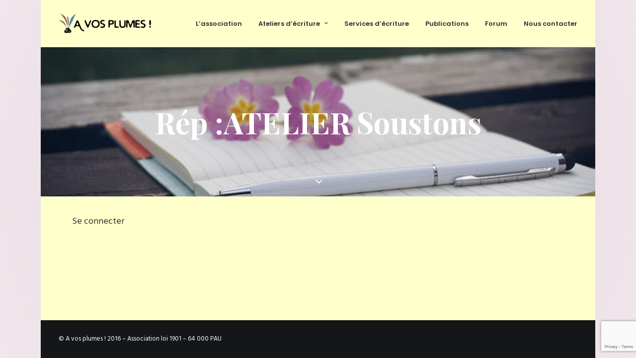

--- FILE ---
content_type: text/html; charset=utf-8
request_url: https://www.google.com/recaptcha/api2/anchor?ar=1&k=6LdDq7sUAAAAADPnVArag3RUryOuTaGiTffv3gOR&co=aHR0cHM6Ly93d3cuYXZvc3BsdW1lcy5jb206NDQz&hl=en&v=cLm1zuaUXPLFw7nzKiQTH1dX&size=invisible&anchor-ms=20000&execute-ms=15000&cb=lxalxn5p6kje
body_size: 46143
content:
<!DOCTYPE HTML><html dir="ltr" lang="en"><head><meta http-equiv="Content-Type" content="text/html; charset=UTF-8">
<meta http-equiv="X-UA-Compatible" content="IE=edge">
<title>reCAPTCHA</title>
<style type="text/css">
/* cyrillic-ext */
@font-face {
  font-family: 'Roboto';
  font-style: normal;
  font-weight: 400;
  src: url(//fonts.gstatic.com/s/roboto/v18/KFOmCnqEu92Fr1Mu72xKKTU1Kvnz.woff2) format('woff2');
  unicode-range: U+0460-052F, U+1C80-1C8A, U+20B4, U+2DE0-2DFF, U+A640-A69F, U+FE2E-FE2F;
}
/* cyrillic */
@font-face {
  font-family: 'Roboto';
  font-style: normal;
  font-weight: 400;
  src: url(//fonts.gstatic.com/s/roboto/v18/KFOmCnqEu92Fr1Mu5mxKKTU1Kvnz.woff2) format('woff2');
  unicode-range: U+0301, U+0400-045F, U+0490-0491, U+04B0-04B1, U+2116;
}
/* greek-ext */
@font-face {
  font-family: 'Roboto';
  font-style: normal;
  font-weight: 400;
  src: url(//fonts.gstatic.com/s/roboto/v18/KFOmCnqEu92Fr1Mu7mxKKTU1Kvnz.woff2) format('woff2');
  unicode-range: U+1F00-1FFF;
}
/* greek */
@font-face {
  font-family: 'Roboto';
  font-style: normal;
  font-weight: 400;
  src: url(//fonts.gstatic.com/s/roboto/v18/KFOmCnqEu92Fr1Mu4WxKKTU1Kvnz.woff2) format('woff2');
  unicode-range: U+0370-0377, U+037A-037F, U+0384-038A, U+038C, U+038E-03A1, U+03A3-03FF;
}
/* vietnamese */
@font-face {
  font-family: 'Roboto';
  font-style: normal;
  font-weight: 400;
  src: url(//fonts.gstatic.com/s/roboto/v18/KFOmCnqEu92Fr1Mu7WxKKTU1Kvnz.woff2) format('woff2');
  unicode-range: U+0102-0103, U+0110-0111, U+0128-0129, U+0168-0169, U+01A0-01A1, U+01AF-01B0, U+0300-0301, U+0303-0304, U+0308-0309, U+0323, U+0329, U+1EA0-1EF9, U+20AB;
}
/* latin-ext */
@font-face {
  font-family: 'Roboto';
  font-style: normal;
  font-weight: 400;
  src: url(//fonts.gstatic.com/s/roboto/v18/KFOmCnqEu92Fr1Mu7GxKKTU1Kvnz.woff2) format('woff2');
  unicode-range: U+0100-02BA, U+02BD-02C5, U+02C7-02CC, U+02CE-02D7, U+02DD-02FF, U+0304, U+0308, U+0329, U+1D00-1DBF, U+1E00-1E9F, U+1EF2-1EFF, U+2020, U+20A0-20AB, U+20AD-20C0, U+2113, U+2C60-2C7F, U+A720-A7FF;
}
/* latin */
@font-face {
  font-family: 'Roboto';
  font-style: normal;
  font-weight: 400;
  src: url(//fonts.gstatic.com/s/roboto/v18/KFOmCnqEu92Fr1Mu4mxKKTU1Kg.woff2) format('woff2');
  unicode-range: U+0000-00FF, U+0131, U+0152-0153, U+02BB-02BC, U+02C6, U+02DA, U+02DC, U+0304, U+0308, U+0329, U+2000-206F, U+20AC, U+2122, U+2191, U+2193, U+2212, U+2215, U+FEFF, U+FFFD;
}
/* cyrillic-ext */
@font-face {
  font-family: 'Roboto';
  font-style: normal;
  font-weight: 500;
  src: url(//fonts.gstatic.com/s/roboto/v18/KFOlCnqEu92Fr1MmEU9fCRc4AMP6lbBP.woff2) format('woff2');
  unicode-range: U+0460-052F, U+1C80-1C8A, U+20B4, U+2DE0-2DFF, U+A640-A69F, U+FE2E-FE2F;
}
/* cyrillic */
@font-face {
  font-family: 'Roboto';
  font-style: normal;
  font-weight: 500;
  src: url(//fonts.gstatic.com/s/roboto/v18/KFOlCnqEu92Fr1MmEU9fABc4AMP6lbBP.woff2) format('woff2');
  unicode-range: U+0301, U+0400-045F, U+0490-0491, U+04B0-04B1, U+2116;
}
/* greek-ext */
@font-face {
  font-family: 'Roboto';
  font-style: normal;
  font-weight: 500;
  src: url(//fonts.gstatic.com/s/roboto/v18/KFOlCnqEu92Fr1MmEU9fCBc4AMP6lbBP.woff2) format('woff2');
  unicode-range: U+1F00-1FFF;
}
/* greek */
@font-face {
  font-family: 'Roboto';
  font-style: normal;
  font-weight: 500;
  src: url(//fonts.gstatic.com/s/roboto/v18/KFOlCnqEu92Fr1MmEU9fBxc4AMP6lbBP.woff2) format('woff2');
  unicode-range: U+0370-0377, U+037A-037F, U+0384-038A, U+038C, U+038E-03A1, U+03A3-03FF;
}
/* vietnamese */
@font-face {
  font-family: 'Roboto';
  font-style: normal;
  font-weight: 500;
  src: url(//fonts.gstatic.com/s/roboto/v18/KFOlCnqEu92Fr1MmEU9fCxc4AMP6lbBP.woff2) format('woff2');
  unicode-range: U+0102-0103, U+0110-0111, U+0128-0129, U+0168-0169, U+01A0-01A1, U+01AF-01B0, U+0300-0301, U+0303-0304, U+0308-0309, U+0323, U+0329, U+1EA0-1EF9, U+20AB;
}
/* latin-ext */
@font-face {
  font-family: 'Roboto';
  font-style: normal;
  font-weight: 500;
  src: url(//fonts.gstatic.com/s/roboto/v18/KFOlCnqEu92Fr1MmEU9fChc4AMP6lbBP.woff2) format('woff2');
  unicode-range: U+0100-02BA, U+02BD-02C5, U+02C7-02CC, U+02CE-02D7, U+02DD-02FF, U+0304, U+0308, U+0329, U+1D00-1DBF, U+1E00-1E9F, U+1EF2-1EFF, U+2020, U+20A0-20AB, U+20AD-20C0, U+2113, U+2C60-2C7F, U+A720-A7FF;
}
/* latin */
@font-face {
  font-family: 'Roboto';
  font-style: normal;
  font-weight: 500;
  src: url(//fonts.gstatic.com/s/roboto/v18/KFOlCnqEu92Fr1MmEU9fBBc4AMP6lQ.woff2) format('woff2');
  unicode-range: U+0000-00FF, U+0131, U+0152-0153, U+02BB-02BC, U+02C6, U+02DA, U+02DC, U+0304, U+0308, U+0329, U+2000-206F, U+20AC, U+2122, U+2191, U+2193, U+2212, U+2215, U+FEFF, U+FFFD;
}
/* cyrillic-ext */
@font-face {
  font-family: 'Roboto';
  font-style: normal;
  font-weight: 900;
  src: url(//fonts.gstatic.com/s/roboto/v18/KFOlCnqEu92Fr1MmYUtfCRc4AMP6lbBP.woff2) format('woff2');
  unicode-range: U+0460-052F, U+1C80-1C8A, U+20B4, U+2DE0-2DFF, U+A640-A69F, U+FE2E-FE2F;
}
/* cyrillic */
@font-face {
  font-family: 'Roboto';
  font-style: normal;
  font-weight: 900;
  src: url(//fonts.gstatic.com/s/roboto/v18/KFOlCnqEu92Fr1MmYUtfABc4AMP6lbBP.woff2) format('woff2');
  unicode-range: U+0301, U+0400-045F, U+0490-0491, U+04B0-04B1, U+2116;
}
/* greek-ext */
@font-face {
  font-family: 'Roboto';
  font-style: normal;
  font-weight: 900;
  src: url(//fonts.gstatic.com/s/roboto/v18/KFOlCnqEu92Fr1MmYUtfCBc4AMP6lbBP.woff2) format('woff2');
  unicode-range: U+1F00-1FFF;
}
/* greek */
@font-face {
  font-family: 'Roboto';
  font-style: normal;
  font-weight: 900;
  src: url(//fonts.gstatic.com/s/roboto/v18/KFOlCnqEu92Fr1MmYUtfBxc4AMP6lbBP.woff2) format('woff2');
  unicode-range: U+0370-0377, U+037A-037F, U+0384-038A, U+038C, U+038E-03A1, U+03A3-03FF;
}
/* vietnamese */
@font-face {
  font-family: 'Roboto';
  font-style: normal;
  font-weight: 900;
  src: url(//fonts.gstatic.com/s/roboto/v18/KFOlCnqEu92Fr1MmYUtfCxc4AMP6lbBP.woff2) format('woff2');
  unicode-range: U+0102-0103, U+0110-0111, U+0128-0129, U+0168-0169, U+01A0-01A1, U+01AF-01B0, U+0300-0301, U+0303-0304, U+0308-0309, U+0323, U+0329, U+1EA0-1EF9, U+20AB;
}
/* latin-ext */
@font-face {
  font-family: 'Roboto';
  font-style: normal;
  font-weight: 900;
  src: url(//fonts.gstatic.com/s/roboto/v18/KFOlCnqEu92Fr1MmYUtfChc4AMP6lbBP.woff2) format('woff2');
  unicode-range: U+0100-02BA, U+02BD-02C5, U+02C7-02CC, U+02CE-02D7, U+02DD-02FF, U+0304, U+0308, U+0329, U+1D00-1DBF, U+1E00-1E9F, U+1EF2-1EFF, U+2020, U+20A0-20AB, U+20AD-20C0, U+2113, U+2C60-2C7F, U+A720-A7FF;
}
/* latin */
@font-face {
  font-family: 'Roboto';
  font-style: normal;
  font-weight: 900;
  src: url(//fonts.gstatic.com/s/roboto/v18/KFOlCnqEu92Fr1MmYUtfBBc4AMP6lQ.woff2) format('woff2');
  unicode-range: U+0000-00FF, U+0131, U+0152-0153, U+02BB-02BC, U+02C6, U+02DA, U+02DC, U+0304, U+0308, U+0329, U+2000-206F, U+20AC, U+2122, U+2191, U+2193, U+2212, U+2215, U+FEFF, U+FFFD;
}

</style>
<link rel="stylesheet" type="text/css" href="https://www.gstatic.com/recaptcha/releases/cLm1zuaUXPLFw7nzKiQTH1dX/styles__ltr.css">
<script nonce="n7mfiT_8p4mMHW9wEaJ-mA" type="text/javascript">window['__recaptcha_api'] = 'https://www.google.com/recaptcha/api2/';</script>
<script type="text/javascript" src="https://www.gstatic.com/recaptcha/releases/cLm1zuaUXPLFw7nzKiQTH1dX/recaptcha__en.js" nonce="n7mfiT_8p4mMHW9wEaJ-mA">
      
    </script></head>
<body><div id="rc-anchor-alert" class="rc-anchor-alert"></div>
<input type="hidden" id="recaptcha-token" value="[base64]">
<script type="text/javascript" nonce="n7mfiT_8p4mMHW9wEaJ-mA">
      recaptcha.anchor.Main.init("[\x22ainput\x22,[\x22bgdata\x22,\x22\x22,\[base64]/[base64]/[base64]/[base64]/[base64]/[base64]/[base64]/[base64]/[base64]/[base64]/[base64]\\u003d\\u003d\x22,\[base64]\\u003d\\u003d\x22,\x22RsKDfUbCiipawoJbw5zCh2RIdCRHw4DCqWAswop1A8OPA8OkBSg3CyBqwpjCnWB3woDCu1fCu2DDu8K2XVfCqk9WJsO1w7F+w604HsOxIGEYRsO4bcKYw6xiw60vNjFha8O1w6jCjcOxL8KiEi/CqsKDIcKMwp3Dl8Olw4YYw6XDvMO2wqp2HCoxwpTDnMOnTX7DpcO8TcOIwoU0UMOkeVNZRSbDm8K7ccK0wqfCkMOwWm/CgQTDv2nCpx9iX8OABcO7wozDj8OOwq9ewqpyZnhuDMOUwo0RGMObSwPCvcKEbkLDpycHVENeNVzCgcKewpQvLgzCicKCdlTDjg/Cp8KOw4N1FcO7wq7Ck8KxbsONFWHDicKMwpMCwoPCicKdw7DDgELCknQ5w5kFwqUXw5XCi8K/wr3DocOJdMKlLsO8w4hewqTDvsKnwq9Ow6zCrg9eMsK+P8OaZWzCp8KmH0HCrsO0w4cNw7hnw4MMHcOTZMKpw7MKw5vCtVvDisKnwp/CosO1Gw8ww5IAfsKRasKfbcKUdMOqTzfCtxMXwrPDjMOJworCtFZoQ8KDTUgScsOVw65MwpxmO0jDvxRTw69Pw5PCmsKow40WA8OzwpvCl8O/DGHCocKvw4w4w5xew44kIMKkw49tw4N/OQPDux7ChMKvw6Utw4sCw53Cj8KSD8KbXyPDuMOCFsOOM3rCmsKFNBDDtmxefRPDiQHDu1k+e8OFGcKCwqPDssK0QcKOwro7w40QUmEwwrEhw5DCtcO7YsKLw6IowrY9GsKdwqXCjcORwp0SHcK/w45mwp3CnXjCtsO5w7PCm8K/[base64]/DjcOAw5LCusOqW8OUAsKgX8OYesOSwrprVMKyezgswq/DkEfDpsKJS8O2w4wmdsOeQcO5w7xgw5kkwovCj8K/RC7DlQLCjxA2wpDCilvCgMOFdcOIwo8BcsK4DCh5w54qQMOcBAEyXUliwqPCr8Kuw5zDnWAiaMKMwrZDMnDDrRAbcMOffsKrwrtewrV7w79cwrLDhsK/FMO5XcK/wpDDq2HDvGQ0woLCpsK2D8OgSMOnW8OYZcOUJMKTHMKDCAdndMOYDgRtPnMawotPHcOgw73DosOKwo3CmGfDtBDDjMOBZ8K+T016wocAHRhlAsKzwqIoAcO6wpPCrMOUBm8XCsK7wp/ChWBJwp7CkB3CsQcfw68tBT0Yw57DnVNtRn/CvW9lw4bCkCrCsGUWw6hGPMOvw6vDnQDDtcKSw4IgwqPCqVV6wrZlcsOVXcKxYcKrVkPDvBsAGXhpN8OkKQAPw5/[base64]/CmkQcw47CrCPDhMKfw7nCvlLDvzbCqMOGRAlGLcKVw7F6wrbDpcOTwpE9wohBw4gqZsOKwrXDr8KtFHrCi8K3wpYGw53DmxYhw6jDncKQekYneRHDszVRfsKGZTnDmsOTw7/[base64]/[base64]/[base64]/wqh2w6QDwrnCmiUGTsOEw45jwrDDn8O5w73CsQMGEGnDqcKTwps+w4XCjjNrfsObDMKew7VZwq0eR1DCusOFwrTDimNdw4/Clh8Hw5XDgRA/wq7DoxpcwqVGaW7CiX/CmMODwqrCksOHwpF1w6fDmsKhFVrCpsKCSsK1w4lgwq0wwp7CtDFTw6Mmw47DrgZ0w4LDhsOwwqpLTBvDtl0jwpXCqQPDkSfCqcOJIsKBLcKWwpDCuMKmwqjCqcKGZsK6wqjDtcO1w4s3w7h/SiQ/[base64]/wpPDisKKdEUNwo0SQnsjBcKpw6LCuAzCisKLwpMmE8KJWRMdwo3Dsk3Dlw3Cg0zCtsOVwppEfsOiwqfClMKxe8KNwqVkw4nCs2zDoMOLdcK2wrULwqReX3kmw4HCrMO+dBNJwoJLwpbCrER7wqk/GiNtw4M8w7zCksOaB0EbfSLDj8OkwoZpQMKMworDrsO1FMOgecOPEMKGBTTCncKzw47DmcO1dkoKaUrDjHh+wr7DogzCtMKkI8OPFMOAaUZQecOiwqzDicOfw7xrKsOWWsKgdcK3KsKrw69LwqYtw6LDlUc1wpvDtlJYwp/CijdPw4fDgj9/[base64]/fMOkw5RBwoJaw7rCiRMIw4UYwojDoirCucKOwrTDkcOVDMO1w4h5wq1+GxdiE8ORw4kFw5bDgcOGwrfClFjDq8OkHBggV8OfBgdGVCITez3CqRU9w7XDjmgkRsKsLcOUw4/CvVXCumEGwo5oVMOpDQRIwpxGB2DDisKhw6NpwrR9JlzDqVlVaMKJw5A/CcO3LxHCgsKIwrHDghzDscO6wr1Dw79rfsOnUsKTw4/Dl8K0ZQfCssKMw4/CkcOELSfCtE3Dtipdw6E0wq3ChMKhWEvDlxbChsOOKSfCpMO9woRFDMOQw4w9w6sLBAgDXcKLA0jCl8OTw49ew5/Ch8Kyw7IDXw7CgkjDoEpSw7tkwqUSP1k8wpt0JCvDtStRwrnDuMOKD0pwwp45w7oswoTCrxbCvADCo8O+w5/DoMK7NTdMRMKLwpfDuHXDizIfesKPM8K2wooMGsOaw4TCmcKwwoLCrcOcKgpONzDDpEbCrMO6wojCpyYUw4jCocOqIU/[base64]/Cpi7CoMODw7JIAkY8woQnKMKEYsOPw7cUwqkdAcOjw7/ClcOXP8Kaw6JyMQjDnllvH8KTVR/CmEZ4wq3Csk0Zw5kHM8KUIGjCpTnCrsOrUm7CnHo5w4Z8e8KTJcKXKXAIQkjCuUXCksK9EX/CmGnDoX59CcO0w5MSw6HCusK8YnFtLUYxP8K9wo3DnMO1w4fDokRYwqJkNEPDicOHA3PDmcKxwpU8BsOBwpnCqjULRsKjMG/[base64]/CsWw8w4PCisOUwr7Ci8KpOwzCp8K2w7kOJj/CgMOhGEw3U1/Dp8OMVz8mNcKffcKbMMKww4TChcKWccONUMKNwpECRw3CoMOVwpHDlsKBw78qwrfClxtyf8OXMTzCrMO/cQ0IwrRBwrELGMK/w757w458wo/CqHrDusKHB8KywoNfwpFjw4XCnnk1w7rDgADCusOBw5tiXi1/[base64]/b8Oww6XCksKMw53CqsKrIsOfCsKYw4PDjMOmw6HCnx7Cp2I8w4jChSXCglxZw7fCkh5CwrrDn0V2wrDCoHzDqkzDtcKRIsOaS8KnL8KZwrk3wobDpXDCrsOVw5g6w4AYFBcRwr1DTypWw54Aw4gUw5MMw5rCgMOPNcKFwoPDsMK7ccO/LVwpNsKUBknDhEzCuWLCocKyAcOuGMO9wpcQw6HCpU/Cu8OVwrDDk8O7bGlDwqwlwp/[base64]/CucOVwoLDqsOzw5PDlsKzwpNNCi3DrMOLfsOtw5PDqQ1hesKyw6lRLXnCk8ORwrnDmwHCpcKvLhjCjQ3CtjVyXMOTNl/DmcOyw4oiwqTDoEEGDUp4NcO3wp0cecK2w6wCeA3CpcOpXG7DksOIw65qw4/DkcKGw7VRRBEmw6/DoTJRw5RwRichw5nDjsKNw4DDi8KUwowzwpDCvBQFw7jCs8KbF8ONw5JgccOZIhPConLCm8KQw7vDplpMa8Odw7UjPlYEXE3CncKdTUPCn8KHw5xaw6UZNirDvToyw6LDr8KMw5jDqcK/w5Z9Rz8oL1g5VyXCvMOQe1Fww47CvF3ChUkWwqY8wpkCwq3DkMOxw70pw5vDncKXwq/[base64]/[base64]/w7gjUyfDhsKCwrXDocKrwp/[base64]/DjzJAw6BaUh9oUE7CscOcRQ0Nw7howpkVaT9KfUQ1w4bDpcOcwr9uwrgKLG4HbMKjPzZ1PcK1wrjCqsKnXsOTdMO6w5LCosKwJcOLPMKzw4IVwpNhwqLDm8KZw7guwrhcw7LDo8KYBcK9T8KzSRbDscOOw503EwbCjsOWPCvDhAHDpXfDuHkPd2/CpgvDh3FrD2BMY8O9QsO+w5UnGWzCvgRbOcKZfiRqwpMYw6rDrcKXIsKiw67Cr8KAw79kw4tHOMKEc2DDscObfsO4w4HDmgzCu8OkwrEWBsOuGB7CksOpPEBHEsOgw4LCoQbCk8KeOh0HwonCujXCvcOawoLCvMOuYAnDk8KIwoPCrG/CmHkCw6DCrsK2wqQmw4stwp/[base64]/Cu8KsQcOeMcOKdsONKBpWw7UUw4zCrWDDqMOOC2jChsKFwqLDu8K2AMKOAhc+PsOcw5rDvx0wZXNQwrfDvsOOZsOoEAJTP8Oewr7DmMKUw71Kw7zDg8KxFzzDlXB5eA04ecOAwrZswoLDoVzDpcKJC8O6U8OpXk1OwrZCMwxvRHF5wrYHw5/[base64]/[base64]/Cv8OwCV/[base64]/SktAU8Oiwo8jfljCrsOIwqzCt3/DhsOawpDCqsKIaH9sY1TCh2LCg8KlP3nDjRjDqxbDqsOBw5h3wqpXw5vCucKawpbCnsKjVn7DnMOTw5ZFLCg1wp82GMKiLMKnDcKuwrd6w6vDtMO4w7ptdcKlwprDtC0SwobDgsOSHsKawpY1asO/bMKWHcOaZMORwoTDmGzDsMKuFsKmWSPCmCrDtHMlwqhWw4DDkHLChlfCvcKQDsOoQSbCuMOyGcKYD8OLHx7Dg8OBwrzCuAReJcOlAcKpw5vDoifCkcORwp/ClcOJAsOlwpfCvsOGw5/Crw4mP8KDScOKOBoofsOqbQ7DswbClsKCfMKyGcKWwrTCv8O8AG7ClcOiwqjChRgZw7jDqE9sVsOkbQh5wr/DiBTDh8O1w7PChcOew4gtdcOdwpvCiMK5S8K4wqI7wp7Dq8KUwobCvsKEEQYjwqVtcUfDmV/CvlTCugDDsmbDl8OwXBQLw6PChErDtGQ0dyHCmcOLL8ODwoTDrcKbYcO5wqrDhcOQw5ZULVI7SHk8YCkLw7TDu8OwwojDtGIMWw0ZwovCvSNrU8OrCUVjdcKkJlNuWS/[base64]/[base64]/w7FaM8KaScO4wpVielccNMOxw4lEd8Kww7HCiMO6XcKWNcOPwrXCtkM3ZDJVw7VXDgXChADCojBnworDjB9MJ8Ofw7bDqcObwqQow7PCq0dwKMKvYMOAwqRww4vCocOuw7vCn8Olw6bCi8OrMXPCmC4lRMKFQw1Yd8OjZ8KrwqLClcO8ZjXCnVjDpi/Dgztywo1Nw7EdHsOLwrXDjXMHJn9dw4MwGypBwpPCnndow7cHw5x3wrpXBMOPYFQTwrrDrgPCrcORwrDCjcO5wqpXLQTCsEEsw6TCtcOswrMPwq8owrPDkT/Dr3DChcOFe8Kgwo8+ZgRUJcO+ecKwdzh1VG1CPcOiCMO+FsOxw5NDLAFswq/[base64]/DvsKUw7tiwr3CmQzDocOLwpUGfMOrwqhsw69FHkhxw5UXdMKVNDXDm8Oac8O7UsK3OcOaFsO8YhfCuMO+PsKLw6U3EzItwpnCvm7DvgXDr8OzBh3Dm2Q1woYEaMOvwogEw7JbQMKFGsONMC9dGjYEw78Uw4XDtx/[base64]/[base64]/CksObR2DCs8O7EXPCkMKewoIDWUAZMwptw7MXNcKWRTp+Ml9EMcO9OMOow6ElUnrCnVAnw58Awo1fw7PCijbClMOMZHEeLMK7E1FzOlPDsk51MMKRw6oOYMK8d0LCrBc1aiHDiMOhw6rDosK/w5rCl0rDlsKSGm3DgMOVw6TDh8ONw51vI3I2w45FC8KxwpJhw6kfbcK+CT7DrcKZw7fDgMKNwqXDlg9ww6YeJcKgw5nDuCzDocOJTMKpw6R9w6J8w4tBw5R3fXzDqkg9w7clTMOUw6B8YcOtZsOCbToew5/Cqz/DgkvDnHTDm37DlGfDlFZzYTrCpwjDnWUaE8OGw58Mw5V8wqQ9w5ZGw6VNO8KlMhnCj1ZFJcK3w5sERQlswoxRE8K4w7RmwpHCrsOewr1XBsOQwqAbSsKMwqDDs8Kiw6/Cpixwwp3CqS1iBsKHL8K3QMKqw5dnwp8vw51ke1jCo8OeXFjCpcKTBGpww4fDig4keQ/ChsOLw78+wrQ0NFNcZsOTwrXDln7DsMOvacKUesKLBcO9R27CicOGw47DnR0Mw63DucKDwrLDtxBewpjDj8KDwoRAwohHw5vDpGE0L0fDk8OpX8OMw7YCw4HCnVDChnNEwqVvw4DCqTvDpytPUMK4HG/[base64]/DhVgwwoojw5FfL8K7wq/[base64]/Cm3FFwp3DlcK1ZMKtAMKOw4VAw4nDscKyw7hVw5rCh8KQwqfDgiTDpxJkVMO8w54LInTDk8Khw43Cj8K3wpzCuXPDssOHw5jChVTCuMKmw6PDpMK2wrZASlgSDsKYwrdGwpMnc8OwBmgtRcKJWGPChsKqcsK8w5TCvHjCrkQpG0B1wo3CjXM/[base64]/[base64]/DnlLClsOIXsKFw4nCrFtwwqluw7kdwqDCgcK/w7tcSU/DiirDqAvCsMKmb8K2woY7w6LDo8O3BAvCrGLCmmbCvl3Cp8OBQ8ONbMKxWXrDjsKBw7PCpcO5UMKGw7vDmsKjd8KpB8KhBcOqw54ZYsOcAMOow4DCv8KYwrAKwq4YwqoOwoBCwq/DmsKvwovCg8KcZH41FA8RZRdCwptZw6nDn8OFw47CrkTChcOyaisbwpBYL0wWw4pTRk7DvzLCrTkfwpNmw5AJwpluw5wvwqHDkxBJcMO9w6XDhy95wovCrGXDi8OPScKFw4/[base64]/CnjnCnsOyIRRNw5Ubw7cFw6XDncOqcCcTGsKEwrbCgjjDqA/[base64]/CnQLCoVzCmFh3esKEwr/DsjRvHGRzaR97b3how5ZOCQ3DhXDDlMKnw67CgVMdY3zCsjIKG1/Dj8OPw6khbsKvWWEtwr9vXk55w4/CkMOewr/[base64]/X8KPw7rClsK5wrrDpsKkw7vCnjfDncOXw5FCw4RvwoEBVsO/[base64]/CpsKdwrZsw6rDpMOFYMO7w6gQwoQVw6fDulvDg8OjDlbDtMOAw6TDkcOEcMK4w4dXw6kbTUVgbhlxQGXDi1EgwoYow4jCk8K/woXDicK4HsOiw65RYcO7asKQw7rCslIFETrCq1fDnmLDt8Oiw4zDmMOlw4p2wpc8JirDmFTDpWXChjLDmcO5w7dLAsKowq1oScK1FsOcWcOGw5/[base64]/CscOtw7paw7jDjSvDlMOMwoLCqTsyZMK/wqXDknxlwp9fVMO5wqQUHsKIUHZrw7JFV8OrE0sewqUnwrt0wpdVMDphEUXDgsO5B1/Ckz0XwrrCl8KtwrTCqGLDtjjDmsK/w49/wp7DiTQ6X8O4w58FwoXCkxLDu0fClcK3wrDDmgzCkMOPw4DDhm/DgsK9w6zCk8KKwrvDhVISQsOYw65Vw6HCtsOsR2XCoMOjTHzDrC/Dvx9owprDhB7DlFLCr8KWVGHCtMKFw5NAf8KVCyZrJgbDkm4yw6ZzBxrDpGjDo8K1w6h2wqVTw6R8H8OEwrw9MsKnwpMZdSM8w7HDmsOjOMOjRD4lwqFkRMORwpJ5PlJAw4jDiMKswoc2ElTDn8OnRMO6wpvChcOSw4nDsDrCucOkLirDq3bCmW/DjTZZK8Kvw4fCpDHCvGEeQRbDlTc3w4/DqsOvCnACw6Btwrk3wr7DhsO3w7kYwrIwwo3DtcKkP8OXXMKLPsK+wpjCjMK0wqUQcMOcekRRw6nCq8Kga3tYKXdgQWxLw6XDjn0lHiMibXnDgxrCjwzCk10Kwq/Drj0EwpXCvw/[base64]/w5p8PcKWbwbCnsKGMMKPwoVIwpAzG0rDlcOfT8KfEV/CpsO8w7kDw6Uxw6DCgMOJw7J+bWM4QcKnw7A7MsO7woUMwr1wwpR1D8KNclzCksO8D8KTA8O8EFjCicKJwoXCnMOofE8Ew7bDtTknPFnCrW/DjhJbw6bDnSHCohgOTiLCtW1mw4PDk8OUw5jCtTUCw6fCqMKQw7jCpH4iN8Ozw7huwrlabMOZD17CgcONE8KFUkLCosKDwrYYwq83fsK0wqnCgEE1w4/DlsKQC37CpgIhw6t2w6vDssO5w4YxwojCvn8Xw4kQwpgTKFzChcO7M8OAEcOcEsOUV8KYIFN+SSZ6cG3CuMOEw6vCq1t2wo1jw4/DnsOxc8KzwqfChS05wplZVWHDqX/[base64]/wpbDgsKPEsKgRcKEwoN2wrPCugI9woQ4cmbDsWEGwpsME33DrMKhYjE6SHjDqsOuYAvCrh3DoTBUW11Qwq7Dt03Dp24Xwo/CiBEQwrESwr46LsK/w58jI13DvMKPw4FaBBwdKMOrwqnDmn8JLhHDkwvCtMOuwqBqw6LDhzvDjsOFd8KQwq3CusOJw5dBwoNww4HDmsOIwoFuwqJmwobCssOCesOEYcKxanc8LsKjw7HDr8OUOMKSw5fCiXrDhcKuVBzDuMOJFXtYwpBgWsOVYsOKZ8O+DsKXwrjDnSdDwrdFw6gRwo0bw7/Cg8KQwrvDvEbCklnDnmRcQcO3asO+wqd+w5vDoSTCosOgTMOvw6kDcx0kw4llwrovMcKmw7sbZzIWw4PDgww0W8KfdUHCjEdGwrgWKRrDo8O6ecOww5fCpTcfw7fCo8K/ZyzDpA9jw7c9QcKWBMKFBVZgKMKuw5LDn8O5MBxJSjwZwo/[base64]/Cn8OlfsKOasK0w6xNw41kbMKgw7DCncKVR0jCrn3DqjkKwrbChzB4PMKVbjx+E0JQwoXCkcK3DXNIC1XCk8OzwpdAw5fCgMO6LsO8bsKRw6fClitGM1vDjSYxwqAyw6/DrcOoQj98wrzChVJsw6bCssOTIMOLcsKjfCpwwqHCiQXDjnzCklotfMKaw4sLcicow4JiXi/DvT5QZ8KnwpTCnSc4w4PDgzHCoMOHwpbDnGrDmMKhE8OWw63CnwXCkcOxwprCix/[base64]/CtcKMUMOSwqEMw4lWw7N9w5HDtMKywq5+w5TCh8Kkw4pgw6XDm8O2wr4OY8OkKsOlSsOpFXd3FhzCi8OtLMKhw5LDgcK1w7fCjG46wqvCn2ERKn3CkW/Dhn7CncODHj7CpcKVPyM0w5XCqcKcwrtBUsKyw7wOw5gswpgqUwx3acK2w6lJw5/CoUXDmsOJCALDvG7DscK3wpgQRlNrKiHCnMOyHMKxOcKxTcKdw4UewrvDtMO9LcONwq1+OcO/IV3ClRNGwqTCtcO/[base64]/McKeAsOpETjCiQ3Ct8OuA8KVEWFbw6/DkMOaGcO6wpYRbMKbP0zCmMObw5HCqXbCtXJ1wrDClMO4w50PTXNMHsK+LUrCkjLCvHFAwpbDgcOPw7fDuRrDk3VRADlTXcKRwpkIMsOhw6lywrJSB8KBwr7DrMK1w7Bow6rDhBwSDj/ClcK7w7FDc8O8wqbDsMKjwq/CgRghw5FVQHMNelg0w4N6wrNhw7hyGMKNTMOVw6bDvR4bOMOJw4PDk8OqO1EIw4TCt03Dj2PDmDfCgsK7QiBSPcOMasOtw5VBw7rCj1fCtMO/w7jCsMOBw5ACX3pZIMO3RX7Ci8K6Njg/w7AbwqvDo8Oew7PCpcKdwr3Cgzd3w43DocKhwp5yw6TDngpQwoHDoMKnw6AMwok2LcKxBMOEw4XCkUJSbwVVwrPDpMKCwrfCsW/DunPCvQDCq2LCozDDrk9CwpYnQyPChcK6w4XClsKOwoF6Ex3Cj8KAw7fDlWVWKMKiw4TCpSJ8wpxvIGw9w509BEvCmU4rw5xRJF5Tw5jCnX8zwq5gEMK/cxHDgnPChMKMw57Dr8KHe8Kfwr4SwpzChcK0wpl2McOywpTCisK1PcK0ZzvDusOXRSfDtUpJHcKmwrXCuMOMZMKhasKWwpDCrE3DgyXDqxbCgT/CgcO/GCgRw5dCw4DDpcKgC0HDo1nCsRkpwqPClsKvKMKHwrExw5FfwqTCtsO8VsOCCG/DlsK0w4zDnUXCiU3DtMKww70+H8KGaV0dbMKWacKCNsKZGGQCPMKPwrAqKnjCqsKbbcOPw4wJwpNNbFEiw4wYwqfCjsOlLMK7wrwKwqzDtcKdwrfCjnYKU8OzwqLDgQHCmsOPw4UQw5hRwojCtMKIw6vCvQ53wrN/wrB7w7/CiB/DtG1CaVtVLsKHwrgPGMOLw5rDqUnDqsOvw6NPYcOGV1LCucKoG2YxTF4dwqVgwr5YbV7DhsOve1bDkcKfL0cVwpBjE8O+w6vCiSbCnGTCly3DjsKhwobCp8K6d8KeTWXDgV1kw75nbsOVw7IpwrMlMsOgXTTDv8K/OsKaw6HDjsKhRl02G8Kkw67DokNtwq/Cp1jCm8OVBsKDSQbCmyjCpjvCtsOadWXDoCMlwoh2AkoLGMOaw7hGPsKkw7HCtkjCi3HDuMKOw7/[base64]/DpMK6OMK7AWLDnSs2AcKwwpHDgMKkw51RZMOYW8OswqjDosOlXzlAwr7CuU7DmMOTCMK0wpTDozbCiSt5RcOlHWZ/YMOKw5dlw5E2wq7CvcORHihJw6jCpQ7DpsK/LWR4wqbDrRnCjcOxw6HDhXLCsUU1AGjCmSxtE8OswoPCkTjCtMK4OAHDqS5RAhBtXcKPXyfCmMOAwpJOwqQ/[base64]/[base64]/[base64]/DlEPCkTFEOhHDmMKPEsOswp3CsMOabD01wqTDssOvwqsVDxxOEMKmwqw5MsOnwqgxw7bDs8KvQiUBw6vDpRc6w6DChFdPwoxUwpN7QC7CoMKQw4vDtsKNVwLDuVPCmcK+ZsOqwog/BnbDi2LCvlAROcKmw68wTMOWBirCtQHDuEYQwqlXIw/Cl8Kpw60sw7jClmHDojpoMz8hMsKyWDk3w5FrL8KHw6xhwp0KcxUsw4kBw4TDncONLMOYw6rDpSTDiUABeV/DtsOyMTRHworDrTrCj8KJw4QMSijDgcOyNT/ClMO1AkQic8KyasKmw69KXGPDq8O6w5PCpSjCqsO+f8KHdcO8YcO/[base64]/[base64]/Dr01ZwrbCssKnw4LCi0NXw5M+TjLDisKJA3Qpw6jDs8KmCgNTCz/DhsOewoMAw5PDmMKBG1M/wpBrQsONacOgRj3DqCwywqhdw6nDvMOkOMOOTBISw7DCpl5Bw6DCtsOiwqnDvW8NTiXCtsKCw7BxEFJAE8K1NDgww45fwpJ6VlvDnMKgJsKiwr4uw7Bwwp9mw7VSwqgBw5HCkW/Cgl0EFsO3PzloOsOuEcORUj/CizNSNVcAKlsECcKowop1w5kYwoPDssK7L8KDCMOVw5zCoMODfRfDlcKnw7jClxk8wo41w5LCrcKnasK3OMOZMFZjwqpudcOeEXI8wrXDuQbDrUdmwrA/IT/DksKfBmt5GzzDk8ORw4UFGsKgw6rCq8Oxw6nDnBsleG3CmcKiwr7DvQAvwovDhcOvwrEBwp7Dn8KEwpLCvMK0cRAxwpHCtF/DnwsHw7jCosOCwpBsDsK7w5MPEMKcwopfO8K/w6bCg8KUWsOCQ8KGwpjCi2vDm8K9w4l0VMO7L8OqIsOJw7bCo8KOLsOtbi3Cvjkhw55Mw73DucOwKMOWBcOtFMO/PVY2YiPCthLChcK0CnRlwrQ2w4HCjxZeOg3Cqz5pdsOZCsOWw7DDpMOpwrXChgvCk1rDl0p+w6vCgwXCicO8wq7DsgPCpMKQwrlew6dawr5dw4wtaj3CujfCpmETwofDmChYKsKfwosYwrU6KsOaw63Dj8ODJMKsw6vDsB/CnmfCuSzDq8OgCWAIw7poHH9dwpvCp2xCAy/[base64]/bhpWwpbDvBwHw6TCmcOBUSzDo8OFXsKJwqBRHsK8w45DGh7DjkjCjmTDrB0EwoMkw7h4b8KBwrg2wox1IgdEw43Chy/DnHcaw45AJxLCtcKfMSwqwpUCSsONCMOGwr7DrsKfW1h7wr0xwp0nIcOrw6cfAcOuw7x/a8KBwpNoe8OqwoQgQcKGEsOaDsOjFcKObMOSJXLDpsKIw4IWwo/DvnnCm0PCh8KswpMkeXwHFnTCnMOnwpHDkDrCqMK3PMKeAgg/[base64]/DvSzDvg/CtcOjDljCtMOSw7nCo2TCusKzw4PDqBFswp/CjsOeYURAwrRqwrgxOTvDrUVaMcOBwrBTwpDDuDdkwo1bf8OiTcKpwqPCkMKewqfDpUQjwrZ0wqrCj8OxwofDnm7DhMO/N8KkwqDDpQ5AOgkeQA7ClcKJwp5pw6Z4woEhFMKhe8KpwoTDgDbCk1cDw70IE1/DuMOXwq0GfRlSBcKvw41KWMOXVFZow78dw51SBi3Cn8O+w4HCtsK6KD1Dwq7Dj8KAw4/Dki7DrTfDkV/CicKQw5dGw5xnw6TDv0vDnQEPwpF0WwDCjcOoJkHCpMO2AQXCmcKXY8K8T0/[base64]/wqbCksKhw4LDpMO4woDCosOsw5nCkQ1rZ8Ksw4otIDxWw5HCkQPDs8OBw4zDv8OkasOzwqLCqcKdwp7CkgNvwrIFc8KVwotowrFlw7bDtsOmPGfCpHjCuyxvwrQIOcOPwrjDvsKYWcOmw7XCtsK8w7ceNnDCk8K6w4rCs8KORHHCvXVLwqTDmHI8w4/CgF3CgnlgI0N5ZMKNNVFsS3/DqGPCssKmw7TChMOZFkfClmfChj8EDwLCqMOaw4hLw7Jgw61/[base64]/SsO2w5BLKTdxdyHCisOEcxMSLCDDgmo2w4PCgzN5wpXDmxLDmy5/w7/CrMOwJTnDgsK6NcOZw4B8OsOmwrEnwpVawr/CocKEwpMOO1fDl8OQECgdwrPCnVRZEcO2TRzDmVUVWmDDgsOdZVDCocOhw7pxwqDDvcKKdcOJJTjDmsOKf1B/[base64]/DisOVKcOtwrdzwpZnw6wvEcK1TEovwr9cw5ArAMKWw5HDiW8kfMOBRSxewp7DocOewrsiw6Ylw4Aewo7DqcKGC8OeT8O7woRrw7rCrlLDgsKCCEgsE8ODGcKiDUpISj7Dn8OuTcO/w6JrNMODwoBGwqJ6wppDXcOawrrCnsO/woc3HMK3P8OCf1DCmMKBw5PDnMKAwqfCm3NYWsKywr3Cq0Aww6zDuMOTJ8K9w6fCssOjY1xww67CqhMTworCocKQZyo5DMO1ExbCpMOGwofDmlwGHMKZUmDDocKLLgwYc8OpbFhMw67CoUgvw51xACzDicK+w7fDl8OSw5XDssOidcOcw4TCtcKRf8Oow7/DtsOdwrDDoV4OIsOGwojDpsOUw4ckIhsHcsOKw4DDmgEuwrB+w77DvRV5wqPDlWnCmcK4wqTDnsOAwprDisK6c8OSEMKYXsOHw51Uwqdow7BWw4vClMKZw6cSe8K0aXrCvmDCsF/DqcOZwrfCpHTDusKBLDd9IXvDoDfDpsOvWMKzQSDDpsK4Ly12fsO2WQXCj8K/GMKGw6NJUD8Fw5XCt8OywqXDkl1two/[base64]/CvGDDisOVw75DesO1w5MtBMOQwozDocOzw6fDgsOuwqEWw6l1QMOZwopUwrvCgThAFMOmw6/CkgIiwrbCncO+FwdYw5N1wr7Cv8Kkwp4fOsOzwqcdwqDCssKKCcKcRMKrw5MTMAvCqMOww7dEMBvDnU3CjCI2w6bCi012wqHCp8OjP8KDPWAEwqbDosOwOmvDosO7OUTDjFDDixPDqDwYccOfBMK6HsOYw4htw6gfwqXCnsKSwo/[base64]/CuMK5WsK9wrfDqsK4w7obw5nCgMOCwpoXKMKlwoYjwpDCuRMDThwUw7XCj2Mjw7TDkMKJKsOLwoMbL8OUd8O7w4gBwqfCp8K4wq3DixjDhAXDqTLDjw7ChsODVEvDsMOCw6phY2HDtxXCg3rDoyzDjh8rwqfCu8OvLFtFwq0kw4bCksKRwqsIUMO/[base64]/w69Ww7ZOIhp9AHJFwpHCiHYGBMOMwrzDosKWRjzDtcKGDlI2woBEIsObwrzDt8Olw75xKWA3wqBYZMKRIy3DgcK5wqsOw4jDtMOFX8KjHsOLasOTJsKfwqLDs8OnwobDryPDpMOvZ8OMw7wOKGrDmy7ChMO/w6bCjcOew4HCgSLDhsKtwqp2HMOgasKzSyUKwqhcwocoQGBqK8OOXj/[base64]/[base64]\\u003d\x22],null,[\x22conf\x22,null,\x226LdDq7sUAAAAADPnVArag3RUryOuTaGiTffv3gOR\x22,0,null,null,null,0,[16,21,125,63,73,95,87,41,43,42,83,102,105,109,121],[5339200,901],0,null,null,null,null,0,null,0,null,700,1,null,0,\x22CvkBEg8I8ajhFRgAOgZUOU5CNWISDwjmjuIVGAA6BlFCb29IYxIPCJrO4xUYAToGcWNKRTNkEg8I8M3jFRgBOgZmSVZJaGISDwjiyqA3GAE6BmdMTkNIYxIPCN6/tzcYADoGZWF6dTZkEg8I2NKBMhgAOgZBcTc3dmYSDgi45ZQyGAE6BVFCT0QwEg8I0tuVNxgAOgZmZmFXQWUSDwiV2JQyGAA6BlBxNjBuZBIPCMXziDcYADoGYVhvaWFjEg8IjcqGMhgBOgZPd040dGYSDgiK/Yg3GAA6BU1mSUk0GhwIAxIYHRG78OQ3DrceDv++pQYZxJ0JGZzijAIZ\x22,0,0,null,null,1,null,0,1],\x22https://www.avosplumes.com:443\x22,null,[3,1,1],null,null,null,1,3600,[\x22https://www.google.com/intl/en/policies/privacy/\x22,\x22https://www.google.com/intl/en/policies/terms/\x22],\x227MOM6cwPUA2KmFrYYM7wFCEvJwxEmvXL9e5FfXfmzoY\\u003d\x22,1,0,null,1,1762043877710,0,0,[68],null,[6,142,73],\x22RC-PkhO87mEztsveA\x22,null,null,null,null,null,\x220dAFcWeA6iFGyjpezIG8nesUAJ8kl7MYKjrwkmsG42ynITF7_w_Mavq2XUihol3ixH3WYLIsOXJ7wMymVjq5Auyjm66p4jQh0Bbw\x22,1762126677425]");
    </script></body></html>

--- FILE ---
content_type: image/svg+xml
request_url: https://www.avosplumes.com/wp-content/uploads/2016/11/logo-avp.svg
body_size: 278477
content:
<?xml version="1.0" encoding="utf-8"?>
<!-- Generator: Adobe Illustrator 15.0.0, SVG Export Plug-In . SVG Version: 6.00 Build 0)  -->
<!DOCTYPE svg PUBLIC "-//W3C//DTD SVG 1.1//EN" "http://www.w3.org/Graphics/SVG/1.1/DTD/svg11.dtd">
<svg version="1.1" id="Calque_1" xmlns="http://www.w3.org/2000/svg" xmlns:xlink="http://www.w3.org/1999/xlink" x="0px" y="0px"
	 width="481.89px" height="99.21px" viewBox="0 0 481.89 99.21" enable-background="new 0 0 481.89 99.21" xml:space="preserve">
<g>
	<path d="M127.81,85.604c0.411,0.596,0.549,1.235,0.366,1.874c-0.183,0.598-0.686,1.01-1.327,1.283
		c-0.503,0.229-0.961,0.32-1.282,0.366c-0.183,0-0.32,0.046-0.502,0.046c-0.778,0-1.647-0.092-2.517-0.366
		c-0.641-0.229-1.144-0.596-1.739-0.869c-0.595-0.229-1.144-0.503-1.692-0.823c-0.55-0.275-1.19-0.459-1.739-0.825
		c-0.502-0.32-1.006-0.731-1.51-1.097c-0.503-0.413-1.006-0.823-1.464-1.235c-0.502-0.412-0.915-0.869-1.372-1.326
		c-0.412-0.459-0.823-0.961-1.236-1.465c-0.366-0.458-0.823-0.915-1.235-1.419c-0.366-0.503-0.731-1.007-1.053-1.555
		c-0.366-0.504-0.641-1.053-0.96-1.602c-0.321-0.549-0.595-1.145-0.869-1.693c-0.275-0.548-0.687-1.053-0.961-1.646
		c-0.183-0.366-0.045-0.413-0.229-0.733c-0.229-0.549-0.641-1.051-0.87-1.6c-0.274-0.55-0.502-1.145-0.777-1.693
		c-0.229-0.55-0.412-1.144-0.687-1.693c-0.319-0.595-0.731-1.144-1.098-1.602c-0.457-0.549-0.961-0.915-1.51-1.233
		c-0.549-0.367-1.098-0.688-1.785-0.825c-0.595-0.184-1.235-0.274-1.967-0.32H96.47c-0.458,0-0.915,0-1.373,0h-1.281
		c-0.503,0-0.503-0.092-1.053-0.092c-0.823,0-1.646,0.046-2.47,0.092c-0.594,0-1.235,0.137-1.83,0.183
		c-0.549,0.092-1.053,0.366-1.556,0.596c-0.503,0.274-1.006,0.503-1.464,0.961c-0.366,0.365-0.732,0.822-1.052,1.326l-0.687,1.235
		c-0.091,0.229-0.091,0.229-0.183,0.412c-0.229,0.411-0.458,0.869-0.778,1.235c-0.275,0.365-0.595,0.731-0.96,1.052
		c-0.458,0.412-1.007,0.641-1.51,0.823c-0.504,0.138-0.961,0.229-1.418,0.138c-0.458-0.045-0.96-0.229-1.327-0.549
		c-0.366-0.275-0.641-0.732-0.777-1.189c-0.183-0.412-0.229-0.915-0.183-1.418c0.137-0.916,0.503-1.785,0.823-2.517
		c0.183-0.458,0.229-0.458,0.412-0.87c0.229-0.595,0.412-1.189,0.641-1.737c0.274-0.55,0.549-1.099,0.778-1.693l0.824-1.647
		c0.229-0.595,0.365-1.189,0.595-1.784c0.275-0.549,0.549-1.099,0.778-1.692l0.686-1.693c0.229-0.594,0.549-1.144,0.778-1.692
		c0.228-0.549,0.594-1.099,0.869-1.648c0.183-0.503,0.32-1.006,0.548-1.509c0.229-0.503,0.458-0.96,0.641-1.464
		c0.229-0.503,0.412-1.006,0.641-1.509l0.687-1.464c0.183-0.458,0.504-0.916,0.732-1.418c0.183-0.503,0.366-0.961,0.596-1.464
		c0.228-0.458,0.32-1.006,0.548-1.464c0.229-0.503,0.412-1.006,0.641-1.464c0.137-0.32,0.228-0.64,0.366-0.96
		c0-0.045,0.046-0.045,0.046-0.045c0.229-0.733,0.64-1.373,1.189-2.059c0.503-0.641,1.052-1.098,1.693-1.418
		c0.641-0.321,1.327-0.55,2.059-0.504c0.731,0,1.464,0.137,2.104,0.504c0.596,0.32,1.144,0.869,1.556,1.464
		c0.321,0.412,0.595,0.87,0.87,1.327c0.229,0.458,0.412,0.961,0.641,1.464c0.228,0.503,0.502,1.007,0.686,1.556
		c0.229,0.503,0.366,1.053,0.594,1.556l0.687,1.556c0.229,0.503,0.548,1.007,0.778,1.51l0.549,1.51
		c0.229,0.503,0.457,1.006,0.64,1.51l0.732,1.418c0.229,0.548,0.457,1.098,0.686,1.647l0.686,1.556
		c0.274,0.595,0.412,1.234,0.687,1.83l0.823,1.739c0.275,0.549,0.458,1.188,0.687,1.784l0.686,1.646
		c0.229,0.549,0.641,1.006,0.87,1.556c0.229,0.549,0.365,1.144,0.594,1.692l0.824,1.603c0.229,0.548,0.411,1.097,0.64,1.646
		c0.229,0.548,0.549,1.052,0.779,1.602c0.228,0.549,0.411,1.099,0.686,1.646c0.183,0.458,0.503,0.915,0.686,1.373
		c0.229,0.503,0.366,1.007,0.595,1.464c0.229,0.549,0.548,1.052,0.823,1.557c0.275,0.502,0.413,1.097,0.732,1.554
		c0.32,0.506,0.732,0.961,1.052,1.42c0.367,0.458,0.733,0.915,1.145,1.326c0.458,0.502,0.96,0.914,1.418,1.327
		c0.503,0.503,1.007,0.869,1.509,1.234c0.596,0.411,1.099,0.824,1.648,1.145c0.594,0.275,1.235,0.503,1.83,0.687
		c0.732,0.228,1.418,0.412,1.967,0.686C126.804,84.094,127.353,84.825,127.81,85.604z M98.3,55.087
		c0.091-0.459,0.091-0.96-0.046-1.464c-0.091-0.504-0.412-0.961-0.549-1.419c-0.137-0.549-0.229-1.053-0.412-1.51
		c-0.228-0.457-0.503-0.869-0.778-1.327c-0.274-0.503-0.594-1.052-1.052-1.556c-0.32-0.319-0.869-0.503-1.51-0.549
		c-0.686,0-1.327,0.138-1.693,0.504c-0.412,0.412-0.732,0.915-1.052,1.372c-0.32,0.503-0.641,1.007-0.87,1.51
		c-0.229,0.548-0.32,1.098-0.458,1.647c-0.137,0.595-0.412,1.144-0.503,1.692c0,0.687,0.137,1.235,0.275,1.739
		c0.182,0.64,0.457,1.098,0.915,1.464c0.412,0.32,0.96,0.549,1.647,0.686c0.503,0.138,1.006,0.184,1.556,0.229
		c0.502,0,1.051,0.045,1.555-0.046c0.503-0.092,0.96-0.32,1.373-0.595c0.412-0.274,0.686-0.686,0.961-1.099
		C97.934,55.956,98.254,55.544,98.3,55.087z"/>
	<path d="M130.28,38.844c-0.183-0.503-0.32-1.006-0.412-1.555c-0.091-0.503-0.046-1.006,0.092-1.418
		c0.137-0.503,0.457-0.87,0.778-1.189c0.366-0.366,0.732-0.686,1.189-0.778c0.458-0.138,0.96-0.046,1.418,0.046
		c0.594,0.091,1.098,0.32,1.555,0.595c0.503,0.274,0.869,0.64,1.236,1.097c0.32,0.367,0.686,0.733,0.961,1.236
		c0.183,0.412,0.365,0.916,0.548,1.418c0.229,0.549,0.412,1.099,0.596,1.602c0.183,0.549,0.411,1.098,0.595,1.601l0.549,1.602
		c0.183,0.549,0.502,1.052,0.686,1.556c0.183,0.549,0.412,1.053,0.595,1.602c0.229,0.548,0.458,1.052,0.641,1.555
		c0.183,0.55,0.412,1.099,0.594,1.601c0.229,0.55,0.366,1.053,0.595,1.602c0.183,0.504,0.412,1.053,0.641,1.555
		c0.183,0.504,0.412,0.87,0.641,1.282c0.228,0.411,0.503,0.776,0.777,1.143c0.687,0.778,1.282,1.327,1.967,1.327v-0.137
		c0.732,0,1.464-0.457,2.105-1.281c0.366-0.504,0.64-1.006,0.915-1.556c0.274-0.549,0.549-1.097,0.778-1.646
		c0.229-0.595,0.549-1.19,0.778-1.785c0.228-0.595,0.32-1.281,0.549-1.875c0.228-0.641,0.502-1.236,0.732-1.831
		c0.183-0.549,0.503-1.097,0.731-1.646l0.549-1.739c0.229-0.595,0.413-1.235,0.642-1.83c0.228-0.595,0.502-1.19,0.731-1.784
		c0.229-0.595,0.503-1.19,0.732-1.785c0.045-0.046,0.045-0.046,0.045-0.137c0.183-0.458,0.411-0.87,0.641-1.235
		c0.229-0.366,0.549-0.732,0.869-1.007c0.366-0.275,0.778-0.595,1.281-0.777c0.548-0.229,1.052-0.183,1.509-0.183
		c0.549,0.045,0.961,0.183,1.373,0.503c0.412,0.32,0.732,0.641,0.915,1.144c0.138,0.458,0.184,0.96,0.138,1.51
		c-0.045,0.549-0.32,1.051-0.458,1.509c-0.183,0.504-0.32,1.099-0.503,1.601c-0.183,0.55-0.457,1.053-0.686,1.557l-0.686,1.555
		c-0.229,0.503-0.32,1.099-0.549,1.602c-0.274,0.594-0.504,1.189-0.778,1.784c-0.229,0.594-0.549,1.189-0.778,1.784
		c-0.274,0.732-0.595,1.419-0.915,2.15l-0.687,1.737c-0.229,0.55-0.411,1.19-0.641,1.739c-0.274,0.595-0.548,1.19-0.778,1.784
		c-0.229,0.55-0.549,1.145-0.823,1.693c-0.183,0.503-0.321,1.007-0.503,1.465c-0.229,0.503-0.366,1.006-0.549,1.464
		c-0.183,0.457-0.503,0.915-0.686,1.373c-0.274,0.595-0.503,1.189-0.732,1.783c-0.275,0.596-0.411,1.189-0.686,1.784
		c-0.229,0.642-0.412,1.235-0.687,1.785c-0.274,0.549-0.686,1.052-1.051,1.555c-0.367,0.55-0.824,0.961-1.373,1.236
		c-0.549,0.273-1.144,0.502-1.784,0.502c-0.046,0-0.046,0.046-0.046,0.046c-0.549,0-0.961-0.183-1.418-0.319
		c-0.458-0.184-0.87-0.321-1.281-0.641c-0.458-0.412-0.824-0.915-1.144-1.464c-0.321-0.458-0.641-1.008-0.87-1.602
		c-0.229-0.55-0.504-1.053-0.687-1.557c-0.183-0.503-0.411-1.005-0.595-1.509c-0.228-0.55-0.319-1.099-0.502-1.601
		c-0.229-0.55-0.55-1.008-0.733-1.511c-0.229-0.503-0.366-1.052-0.595-1.556c-0.183-0.503-0.457-1.007-0.641-1.51
		c-0.229-0.55-0.366-1.189-0.594-1.784c-0.229-0.549-0.595-1.099-0.824-1.647l-0.687-1.738c-0.229-0.595-0.366-1.189-0.64-1.785
		l-0.688-1.739c-0.274-0.549-0.549-1.098-0.778-1.692l-0.686-1.739c-0.366-0.824-0.275-0.869-0.594-1.692
		c-0.321-0.824-0.275-0.824-0.641-1.693l-0.641-1.647C130.691,39.852,130.462,39.348,130.28,38.844z"/>
	<path d="M205.541,52.479c0.047,0.549,0,1.144-0.045,1.693c0,0.548-0.046,1.097-0.092,1.646c-0.091,0.549-0.229,1.098-0.366,1.647
		c-0.092,0.549-0.32,1.052-0.458,1.602c-0.182,0.502-0.32,1.052-0.503,1.556c-0.229,0.503-0.548,0.961-0.823,1.464
		c-0.229,0.503-0.458,0.96-0.778,1.372c-0.274,0.458-0.549,0.87-0.869,1.281c-0.32,0.411-0.641,0.869-1.006,1.235
		c-0.366,0.365-0.686,0.823-1.098,1.144c-0.458,0.412-0.961,0.779-1.464,1.145c-0.458,0.365-0.961,0.777-1.465,1.098
		c-0.549,0.32-1.098,0.595-1.646,0.869c-0.549,0.229-1.144,0.457-1.739,0.641c-0.594,0.183-1.189,0.275-1.83,0.412
		c-0.55,0.138-1.144,0.32-1.785,0.457c-0.595,0.092-1.189,0.139-1.83,0.183c-0.824,0.092-1.647,0.092-2.471,0.092
		c-0.549,0-1.053,0-1.556-0.046l-1.556-0.137c-0.549-0.046-1.053-0.092-1.555-0.184c-0.549-0.091-1.053-0.228-1.556-0.365
		c-0.595-0.137-1.189-0.275-1.738-0.458c-0.55-0.183-1.145-0.366-1.693-0.595c-0.549-0.228-1.007-0.641-1.556-0.915l-1.51-0.96
		c-0.504-0.366-1.052-0.641-1.464-1.054c-0.457-0.411-0.777-0.914-1.189-1.372c-0.411-0.412-0.869-0.822-1.235-1.326
		c-0.366-0.457-0.687-0.961-1.007-1.511c-0.32-0.503-0.595-1.006-0.869-1.555c-0.229-0.55-0.412-1.099-0.641-1.647
		c-0.183-0.55-0.366-1.144-0.503-1.739c-0.137-0.548-0.32-1.144-0.412-1.737c-0.091-0.55-0.136-1.145-0.183-1.739
		c-0.045-0.548-0.137-1.098-0.137-1.602c0-0.55,0-1.053,0.046-1.555c0-0.55,0-1.098,0.045-1.602
		c0.045-0.549,0.092-1.052,0.183-1.555c0.092-0.641,0.366-1.189,0.503-1.785c0.137-0.595,0.32-1.189,0.549-1.738
		c0.184-0.595,0.412-1.189,0.687-1.739c0.229-0.549,0.411-1.144,0.731-1.647c0.32-0.549,0.824-0.96,1.19-1.418
		c0.366-0.503,0.687-1.052,1.098-1.464c0.412-0.458,0.87-0.915,1.327-1.326c0.458-0.367,1.007-0.687,1.51-1.053
		c0.457-0.32,0.96-0.686,1.464-1.006c0.503-0.275,1.006-0.595,1.555-0.823c0.503-0.275,1.099-0.412,1.647-0.641
		c0.549-0.184,1.098-0.412,1.693-0.55c0.548-0.137,1.144-0.229,1.739-0.319c0.548-0.139,1.189-0.092,1.737-0.139
		c0.596-0.091,1.19-0.183,1.785-0.228c0.549,0,1.143-0.046,1.739-0.046c0.595,0.046,1.189,0.229,1.737,0.321
		c0.595,0.045,1.191,0.137,1.786,0.228c0.548,0.092,1.143,0.183,1.692,0.321c0.549,0.137,1.144,0.229,1.647,0.412
		c0.549,0.183,1.006,0.503,1.556,0.731c0.503,0.229,1.052,0.412,1.51,0.687c0.503,0.274,1.052,0.502,1.51,0.823
		c0.458,0.32,0.87,0.686,1.281,1.052c0.457,0.366,0.824,0.778,1.236,1.144c0.411,0.412,0.823,0.778,1.189,1.235
		c0.365,0.412,0.64,0.915,0.96,1.373c0.321,0.457,0.641,0.915,0.916,1.419c0.274,0.548,0.549,1.097,0.777,1.646
		c0.275,0.549,0.503,1.098,0.687,1.692c0.183,0.55,0.274,1.144,0.411,1.739c0.137,0.595,0.183,1.189,0.275,1.784
		c0.091,0.595,0.091,1.19,0.137,1.83c0,0.32,0.091,0.688,0.091,1.053V52.479z M198.175,55.682c0.137-0.549,0.366-1.054,0.412-1.602
		c0.092-0.55,0.092-1.098,0.092-1.646s-0.182-1.099-0.229-1.647c-0.092-0.549-0.046-1.099-0.183-1.647
		c-0.092-0.549-0.367-1.006-0.503-1.51l-0.549-1.555c-0.228-0.458-0.502-0.96-0.777-1.418c-0.274-0.458-0.549-0.916-0.869-1.327
		c-0.366-0.413-0.688-0.824-1.099-1.189c-0.411-0.412-0.869-0.778-1.327-1.099c-0.458-0.32-0.916-0.64-1.418-0.915
		c-0.503-0.274-1.007-0.458-1.556-0.641c-0.549-0.183-1.052-0.412-1.601-0.503c-0.548-0.138-1.098-0.183-1.693-0.275
		c-0.549-0.045-1.098-0.091-1.693-0.091v-0.138c-0.091,0-0.182,0-0.229,0c-0.641,0-1.235,0.091-1.831,0.183
		c-0.64,0.137-1.189,0.412-1.738,0.549c-0.641,0.183-1.281,0.229-1.83,0.457c-0.595,0.275-1.098,0.641-1.647,0.96
		c-0.503,0.367-1.006,0.778-1.464,1.189c-0.458,0.412-0.96,0.778-1.327,1.282c-0.413,0.457-0.732,1.006-1.052,1.601
		c-0.274,0.55-0.549,1.099-0.778,1.647c-0.274,0.55-0.548,1.145-0.732,1.693c-0.183,0.595-0.274,1.235-0.412,1.83
		c-0.092,0.595-0.183,1.19-0.229,1.831c0,0.595-0.091,1.234-0.046,1.829c0.046,0.643,0.229,1.236,0.366,1.831
		c0.138,0.595,0.321,1.144,0.55,1.738c0.183,0.595,0.32,1.235,0.594,1.785c0.275,0.549,0.549,1.098,0.915,1.6
		c0.275,0.504,0.641,0.915,1.006,1.282c0.321,0.458,0.778,0.732,1.19,1.098c0.412,0.367,0.731,0.823,1.189,1.099
		c0.458,0.319,0.96,0.503,1.464,0.733c0.548,0.272,1.144,0.455,1.739,0.639c0.594,0.183,1.189,0.412,1.784,0.504
		c0.641,0.137,1.235,0.229,1.875,0.273c0.595,0.046,1.235-0.045,1.876-0.091c0.594-0.046,1.235-0.092,1.83-0.229
		c0.641-0.137,1.235-0.319,1.83-0.548c0.595-0.229,1.189-0.458,1.739-0.778c0.549-0.319,1.098-0.687,1.602-1.052
		c0.503-0.411,1.006-0.777,1.418-1.236c0.458-0.457,0.87-0.961,1.235-1.463c0.366-0.504,0.687-1.053,1.007-1.647
		c0.274-0.55,0.457-1.19,0.686-1.785C197.947,56.732,198.038,56.231,198.175,55.682z"/>
	<path d="M231.849,64.878c-0.229,0.503-0.549,0.961-0.869,1.418c-0.276,0.503-0.55,1.006-0.916,1.419
		c-0.366,0.411-0.823,0.731-1.281,1.098c-0.458,0.365-0.824,0.777-1.327,1.098c-0.458,0.275-1.052,0.411-1.556,0.687
		c-0.548,0.274-1.053,0.595-1.646,0.777c-0.596,0.184-1.144,0.366-1.785,0.458c-0.593,0.091-1.189,0.137-1.784,0.183
		c-0.275,0-0.503-0.136-0.733-0.136c-0.136,0-0.136,0.09-0.32,0.09c-0.458,0-0.915-0.046-1.327-0.046
		c-0.548,0-1.098,0.139-1.646,0.092c-0.549-0.046-1.052-0.183-1.602-0.274c-0.549-0.092-1.097-0.092-1.601-0.229
		c-0.457-0.091-0.822-0.365-1.28-0.549c-0.412-0.184-0.823-0.412-1.236-0.642c-0.32-0.183-0.64-0.365-0.915-0.594
		c-0.183-0.184-0.686-0.595-0.915-1.189c-0.184-0.457-0.366-0.961-0.229-1.557c0.183-0.594,0.55-1.097,0.915-1.464
		c0.413-0.366,0.962-0.549,1.557-0.686c0.502-0.092,1.006-0.092,1.555-0.046c0.504,0.046,1.006,0,1.556,0.137l0.732,0.274
		c0.55,0.184,1.051,0.32,1.601,0.412c0.595,0.138,1.144,0.32,1.692,0.366c0.595,0.046,1.144-0.091,1.694-0.137
		c0.595-0.092,1.189-0.047,1.739-0.229c0.594-0.229,1.144-0.641,1.647-1.052c0.458-0.366,0.914-0.824,1.326-1.372
		c0.321-0.504,0.595-1.053,0.686-1.693c0.046-0.595-0.045-1.236-0.229-1.83c-0.137-0.595-0.413-1.145-0.824-1.602
		c-0.458-0.549-1.007-1.006-1.601-1.418c-0.596-0.411-1.236-0.687-1.921-0.961c-0.413-0.138-0.87-0.275-1.282-0.458
		c-0.412-0.137-0.823-0.366-1.236-0.503c-0.503-0.183-1.052-0.321-1.555-0.504c-0.504-0.183-0.961-0.457-1.464-0.687
		c-0.688-0.229-1.327-0.502-1.922-0.777c-0.641-0.319-1.189-0.732-1.739-1.098c-0.594-0.412-1.098-0.869-1.556-1.373
		c-0.458-0.457-0.823-1.006-1.143-1.555c-0.321-0.549-0.686-1.099-0.87-1.739c-0.183-0.595-0.274-1.235-0.321-1.921
		c0-0.595,0-1.144,0.046-1.693c0.045-0.594,0.138-1.144,0.274-1.693c0.137-0.595,0.137-1.189,0.365-1.693
		c0.229-0.548,0.595-1.006,0.87-1.509c0.32-0.458,0.549-1.006,0.961-1.419c0.321-0.411,0.733-0.777,1.191-1.144
		c0.365-0.32,0.868-0.594,1.326-0.869s0.915-0.549,1.418-0.777c0.595-0.274,1.189-0.504,1.739-0.687
		c0.594-0.183,1.189-0.502,1.784-0.64c0.595-0.137,1.236-0.137,1.875-0.229c0.595-0.091,1.237-0.228,1.877-0.228
		c0.595,0,1.234,0.137,1.875,0.183c0.595,0.045,1.236,0.137,1.831,0.274c0.641,0.092,1.281,0.138,1.875,0.275
		c0.412,0.138,0.778,0.458,1.19,0.686c0.366,0.229,0.777,0.458,1.098,0.778c0.458,0.458,0.688,0.96,0.688,1.51
		c0.044,0.549-0.138,1.053-0.504,1.556c-0.321,0.457-0.641,0.823-1.053,1.052s-0.913,0.275-1.418,0.275
		c-0.869,0-1.647,0.137-2.333,0.091c-0.64-0.091-1.236-0.229-1.83-0.32c-0.229-0.045-0.185-0.137-0.413-0.183
		c-0.549-0.045-1.097,0.045-1.646,0.045c-0.549,0.046-1.054,0.184-1.602,0.321c-0.503,0.137-1.006,0.32-1.51,0.594
		c-0.503,0.275-1.006,0.549-1.373,0.961c-0.366,0.412-0.686,0.915-0.915,1.419c-0.183,0.503-0.275,1.098-0.275,1.647
		c0,0.549,0.092,1.144,0.32,1.692c0.229,0.549,0.641,1.052,1.144,1.51c0.411,0.411,0.961,0.731,1.602,1.098
		c0.412,0.274,0.823,0.595,1.28,0.823c0.504,0.184,1.007,0.413,1.464,0.549c0.779,0.275,1.557,0.458,2.334,0.733
		c0.685,0.228,1.328,0.594,2.013,0.822c0.596,0.184,1.235,0.413,1.829,0.732c0.596,0.275,1.145,0.642,1.739,1.053
		c0.55,0.366,1.054,0.822,1.465,1.326c0.458,0.504,0.914,1.006,1.234,1.601c0.32,0.55,0.413,1.236,0.595,1.877
		c0.138,0.641,0.274,1.281,0.32,1.968c0,0.595-0.045,1.235-0.091,1.922c0,0.594,0,1.281-0.183,1.921
		C232.26,63.825,232.076,64.329,231.849,64.878z"/>
	<path d="M274.854,37.518c0.365,0.412,0.686,0.916,0.961,1.373c0.274,0.457,0.458,1.006,0.641,1.51
		c0.183,0.549,0.319,1.052,0.411,1.602c0.091,0.548,0.229,1.052,0.229,1.602c0.044,0.502,0.044,1.052,0,1.555
		c0,0.55-0.139,1.052-0.229,1.556c-0.092,0.64-0.182,1.189-0.366,1.738c-0.184,0.595-0.365,1.145-0.64,1.647
		c-0.321,0.549-0.732,0.961-1.1,1.419c-0.365,0.457-0.731,0.915-1.188,1.326c-0.458,0.32-0.962,0.64-1.51,0.915
		c-0.503,0.274-1.053,0.55-1.602,0.732c-0.549,0.229-1.099,0.411-1.647,0.549c-0.55,0.137-1.144,0.137-1.692,0.229
		c-0.596,0.047-1.146,0.047-1.738,0.092c-0.55,0.045-1.145,0.138-1.692,0.138h-0.047c-0.641,0.045-1.236,0.045-1.829,0.09
		c-0.596,0-1.235,0.047-1.831,0.184c-0.596,0.138-1.144,0.32-1.602,0.595c-0.503,0.32-0.87,0.779-1.189,1.282
		c-0.274,0.457-0.457,0.96-0.642,1.602c-0.135,0.594-0.411,1.144-0.501,1.737c-0.092,0.596,0,1.189,0,1.831
		c0,0.502,0.046,1.006,0.046,1.555c0,0.504-0.138,1.053-0.138,1.556c0,0.229,0.138,0.229,0.138,0.458
		c0,0.641-0.093,1.327-0.321,2.059c-0.228,0.687-0.548,1.327-1.006,1.692c-0.505,0.412-1.189,0.549-1.922,0.549
		c0,0,0,0.046-0.047,0.046c-0.731,0-1.371-0.365-1.921-0.777c-0.504-0.457-0.961-1.053-1.098-1.784
		c-0.138-0.641-0.275-1.19-0.319-1.738c-0.092-0.642-0.139-1.236-0.139-1.83c0-0.596,0.047-1.235,0.047-1.83
		c0-0.641,0.092-1.235,0.092-1.83c0-0.642-0.092-1.235-0.092-1.876c0-0.595,0.045-1.235,0.045-1.83v-1.831
		c0-0.823-0.045-0.823-0.045-1.646v-1.646c0-0.87,0.136-0.87,0.136-1.739c0-0.915-0.091-0.915-0.091-1.784
		c0-0.549-0.092-1.144-0.092-1.692c0-0.595,0.092-1.145,0.092-1.693c0-0.595-0.045-1.144-0.045-1.739
		c0-0.549-0.047-1.098-0.047-1.693c0-0.549,0.047-1.097,0-1.692c0-0.595,0.047-1.144,0.092-1.647
		c0.091-0.595,0.229-1.144,0.366-1.647c0.137-0.503,0.273-1.006,0.55-1.372c0.273-0.413,0.64-0.778,1.052-1.052
		c0.411-0.229,0.822-0.458,1.371-0.55c0.642-0.137,1.373-0.229,2.104-0.229c0.368,0,0.368-0.183,0.733-0.183
		c0.64,0,1.235,0.091,1.875,0.091c0.595,0,1.236,0,1.877,0.046c0.594,0.045,1.235,0.092,1.83,0.184c0.868,0.091,1.738,0,2.653,0
		c0.274,0,0.548-0.092,0.824-0.092c0.548,0,1.143,0.137,1.692,0.183c0.548,0.046,1.144,0.046,1.691,0.092
		c0.688,0.137,1.327,0.366,1.969,0.595c0.64,0.229,1.326,0.412,1.922,0.732c0.595,0.32,1.052,0.824,1.601,1.281
		C273.984,36.877,274.487,37.106,274.854,37.518z M269.5,43.74c-0.092-0.549-0.092-1.098-0.366-1.555
		c-0.229-0.458-0.641-0.824-1.006-1.236c-0.366-0.321-0.825-0.596-1.326-0.869c-0.505-0.275-1.053-0.595-1.603-0.778
		c-0.595-0.184-1.189-0.274-1.783-0.32c-0.596-0.091-1.144-0.091-1.785-0.046c-0.596,0-1.19,0.092-1.784,0.183
		c-0.641,0.138-1.19,0.367-1.691,0.687c-0.505,0.366-0.963,0.778-1.284,1.327c-0.273,0.503-0.41,1.098-0.502,1.739
		c-0.046,0.366-0.091,0.733-0.091,1.144v0.549c0,0.045-0.093,0.045-0.093,0.091c0.046,0.824,0.184,1.555,0.412,2.242
		c0.229,0.731,0.412,1.372,0.823,1.875c0.458,0.504,1.007,0.87,1.693,1.098c0.503,0.184,1.053,0.367,1.555,0.458
		c0.55,0.092,1.1,0.045,1.647,0.045c0.55-0.045,1.052-0.137,1.601-0.274c0.505-0.091,1.054-0.137,1.604-0.32
		c0.502-0.183,0.914-0.503,1.417-0.778c0.504-0.275,0.961-0.503,1.326-0.869c0.414-0.366,0.641-0.87,0.87-1.328
		c0.184-0.458,0.505-0.961,0.549-1.51C269.773,44.747,269.592,44.198,269.5,43.74z"/>
	<path d="M282.311,71.237c-0.595-0.184-1.1-0.504-1.465-0.916c-0.411-0.411-0.777-0.868-0.96-1.463
		c-0.185-0.503-0.185-1.099-0.185-1.739c-0.045-0.549-0.045-1.052-0.045-1.555c0-0.916-0.046-0.916-0.046-1.831
		c0-0.914-0.091-0.914-0.091-1.83c0-0.96,0.091-0.96,0.091-1.875v-1.831c0-0.915,0.046-0.915,0.046-1.83
		c0-0.961-0.046-0.961-0.046-1.875c0-0.915-0.046-0.915-0.046-1.83v-1.831c0-0.915,0.137-0.915,0.137-1.83v-1.693
		c0-0.549,0-1.098,0-1.693c0-0.548-0.045-1.098-0.045-1.647c0-0.548-0.092-1.144-0.092-1.693s-0.045-1.098-0.045-1.647
		c0-0.548,0.045-1.143,0.045-1.692c0-0.458,0.137-0.916,0.184-1.463c0.092-0.458,0.092-0.962,0.32-1.419
		c0.183-0.458,0.594-0.778,0.961-1.053c0.366-0.32,0.731-0.549,1.236-0.64c0.456-0.092,0.961-0.092,1.418,0.045
		c0.456,0.138,0.914,0.366,1.28,0.733c0.549,0.549,0.869,1.235,1.007,2.013l0.137,1.83c0.091,0.595,0.138,1.235,0.138,1.83v1.693
		c0,0.595,0.046,1.144,0.046,1.693s-0.137,1.144-0.137,1.693c0,0.549,0.044,1.144,0.044,1.692c0,0.55-0.044,1.098-0.044,1.693v1.692
		c0,0.55,0.044,1.099,0.044,1.693c0,0.549,0.047,1.098,0.047,1.647c0,0.823-0.047,0.823-0.047,1.646v1.647
		c0,0.822,0.047,0.822,0.047,1.647c0,0.457,0,0.914,0.046,1.372c0.045,0.457,0,0.915,0.137,1.372
		c0.137,0.595,0.411,1.098,0.686,1.51c0.32,0.458,0.778,0.777,1.236,1.099c0.411,0.274,0.915,0.458,1.511,0.594
		c0.64,0.184,1.233,0.367,1.921,0.367c0.731,0,0.731-0.092,1.418-0.092c0.457,0,0.914,0.137,1.372,0.137s0.916-0.092,1.374-0.092
		c0.547-0.045,1.097,0.092,1.602,0.184c0.548,0.046,1.051,0.091,1.554,0.184c0.458,0.091,0.869,0.273,1.235,0.456
		c0.687,0.413,1.098,1.054,1.236,1.785c0.137,0.777-0.046,1.51-0.55,2.151c-0.503,0.594-1.189,0.914-1.967,1.052
		c-0.731,0.138-1.418,0.229-2.059,0.229c-0.549,0-1.145,0.091-1.739,0.091s-1.189-0.137-1.784-0.137s-1.189,0.137-1.739,0.137
		h-1.784c-0.824,0-1.646-0.091-2.517-0.091c-1.235,0-1.235,0.091-2.47,0.091c-0.32,0-0.64-0.137-0.96-0.137
		C283.362,71.467,282.813,71.421,282.311,71.237z"/>
	<path d="M304.27,58.701c-0.044-0.55-0.183-1.052-0.183-1.602c-0.045-0.503-0.091-1.053-0.091-1.601c0-0.596,0.184-1.189,0.184-1.83
		c0-0.596-0.093-1.189-0.093-1.784c0-0.642,0.048-1.236,0.048-1.83c0-0.595-0.093-1.236-0.093-1.831
		c0-0.595,0.093-1.189,0.045-1.784c0-0.641-0.045-1.235-0.045-1.83c0-0.641,0.045-1.235,0.045-1.876s-0.091-1.235-0.091-1.875
		c0-0.641,0.139-1.236,0.139-1.876c0-0.091-0.048-0.091-0.048-0.138c0-0.457,0-0.915,0.048-1.372
		c0.045-0.413,0.045-0.916,0.182-1.327c0.275-0.732,0.869-1.236,1.419-1.556c0.549-0.366,1.188-0.549,1.967-0.458
		c0.686,0.092,1.327,0.366,1.784,0.824c0.458,0.458,0.732,1.098,0.87,1.784c0.136,0.687,0.183,1.281,0.228,1.876
		c0.047,0.641,0.138,1.235,0.138,1.83c0,0.641-0.091,1.235-0.091,1.83v1.875c0,0.595,0,1.236,0,1.831
		c0,0.595,0.138,1.235,0.138,1.83v1.831c0,0.64-0.093,1.235-0.093,1.876c0,0.595,0.093,1.234,0.093,1.829
		c0,0.596-0.047,1.235-0.047,1.83c0,0.641,0,1.281,0.047,1.877c0.091,0.595,0.183,1.235,0.365,1.784
		c0.138,0.641,0.504,1.144,0.731,1.692c0.274,0.595,0.504,1.144,0.824,1.602c0.32,0.504,0.641,1.053,1.052,1.464
		c0.458,0.411,1.007,0.686,1.51,1.007c0.505,0.274,1.007,0.594,1.557,0.823c0.549,0.183,1.143,0.412,1.692,0.458
		c0.596,0.091,1.188,0.045,1.784,0.045c0.594-0.045,1.189-0.183,1.739-0.32c0.594-0.137,1.143-0.319,1.691-0.548
		c0.504-0.275,0.961-0.641,1.419-1.054c0.458-0.32,0.961-0.687,1.371-1.144c0.368-0.411,0.596-0.961,0.87-1.509
		c0.32-0.596,0.55-1.236,0.779-1.876c0.183-0.641,0.456-1.282,0.548-1.968c0.091-0.641,0.185-1.327,0.185-2.013
		c0-0.642-0.094-1.282-0.094-1.876c0-0.641,0.047-1.282,0.047-1.876c0-0.641-0.138-1.282-0.092-1.876
		c0-0.64,0.139-1.281,0.139-1.875c0-0.641-0.094-1.281-0.094-1.876c0-0.64,0.094-1.281,0.094-1.875c0-0.64-0.094-1.281-0.094-1.876
		v-1.875c0-0.641,0.047-1.281,0.094-1.876l0.273-1.831c0.092-0.595,0.366-1.052,0.688-1.51c0.365-0.411,0.731-0.823,1.28-1.052
		c0.502-0.229,1.052-0.32,1.554-0.229c0.55,0.045,1.054,0.32,1.466,0.64c0.411,0.321,0.686,0.778,0.915,1.327
		c0.182,0.457,0.228,0.915,0.32,1.327c0.045,0.503-0.046,0.961-0.046,1.373c0.046,0.595,0.091,1.144,0.091,1.739
		c0,0.549,0.092,1.144,0.092,1.692c0,0.595-0.045,1.144-0.045,1.739c0,0.549-0.047,1.144-0.047,1.739v1.692
		c0,0.87,0.047,0.87,0.047,1.739c0,0.915,0.045,0.915,0.045,1.83c0,0.548-0.137,1.053-0.137,1.602c0,0.502,0.045,1.051,0.045,1.555
		s-0.045,1.053-0.045,1.556c0,0.549,0.092,1.053,0.092,1.603c0,0.64-0.047,1.279-0.092,1.921c-0.093,0.641-0.32,1.281-0.458,1.876
		c-0.138,0.641-0.275,1.281-0.504,1.876c-0.228,0.595-0.455,1.188-0.777,1.784c-0.274,0.548-0.594,1.006-0.962,1.509
		c-0.32,0.504-0.593,1.099-0.96,1.511c-0.411,0.458-0.869,0.869-1.372,1.28c-0.458,0.366-1.007,0.641-1.51,0.961
		c-0.503,0.321-1.098,0.504-1.646,0.778c-0.55,0.229-1.099,0.549-1.693,0.731c-0.549,0.184-1.189,0.184-1.829,0.274
		c-0.596,0.138-1.19,0.32-1.832,0.366c-0.595,0.047-1.234,0.093-1.875,0.093c-0.457,0-0.914-0.139-1.418-0.139l-1.556-0.137
		c-0.55-0.046-1.053-0.136-1.511-0.229c-0.548-0.137-1.052-0.274-1.509-0.457c-0.55-0.139-1.098-0.367-1.602-0.596
		c-0.504-0.229-1.098-0.365-1.556-0.641c-0.503-0.274-0.915-0.686-1.372-1.052c-0.412-0.32-0.87-0.687-1.281-1.099
		c-0.366-0.411-0.732-0.823-1.053-1.28c-0.365-0.458-0.732-0.915-1.006-1.418c-0.275-0.458-0.413-1.008-0.595-1.557
		c-0.229-0.502-0.504-1.006-0.642-1.602c-0.138-0.504-0.183-1.098-0.319-1.647C304.454,59.753,304.316,59.205,304.27,58.701z"/>
	<path d="M376.879,70.825c-0.595-0.183-1.144-0.504-1.511-0.915c-0.365-0.411-0.594-0.961-0.731-1.601
		c-0.091-0.55-0.229-1.144-0.272-1.693c-0.047-0.595,0.043-1.144,0.043-1.738c0-0.549-0.043-1.099-0.043-1.602v-1.648
		c0-0.502-0.139-1.051-0.139-1.6s0.046-1.053,0.046-1.603c0-0.549,0.046-1.097,0.046-1.646v-1.603c0-0.55,0-1.098,0-1.601
		c0-0.642-0.138-1.236-0.183-1.876c-0.047-0.595-0.092-1.19-0.183-1.831c-0.047-0.32,0.044-0.32,0-0.64
		c-0.138-0.824-0.367-1.51-0.869-2.013c-0.458-0.412-0.824-0.412-1.327-0.091c-0.596,0.412-1.1,0.96-1.556,1.784
		c-0.275,0.458-0.55,0.96-0.779,1.464c-0.229,0.503-0.365,1.006-0.594,1.511c-0.183,0.549-0.412,1.006-0.596,1.555l-0.412,1.053
		c-0.182,0.502-0.366,1.007-0.548,1.51c-0.184,0.503-0.458,0.961-0.641,1.464s-0.229,1.052-0.367,1.556
		c-0.182,0.504-0.456,0.961-0.593,1.463c-0.184,0.55-0.229,1.19-0.459,1.74c-0.183,0.595-0.457,1.144-0.641,1.692
		c-0.182,0.549-0.273,1.19-0.457,1.738c-0.229,0.55-0.549,1.099-0.778,1.646c-0.228,0.642-0.457,1.419-0.961,2.06
		c-0.319,0.503-0.732,0.869-1.233,1.143c-0.458,0.275-1.008,0.504-1.557,0.504c-0.549,0.046-1.144-0.137-1.602-0.365
		c-0.505-0.229-0.96-0.55-1.327-0.961c-0.366-0.457-0.687-0.915-0.915-1.464c-0.32-0.595-0.411-1.281-0.641-1.877
		c-0.273-0.686-0.55-1.279-0.776-1.875c-0.139-0.458-0.185-0.961-0.321-1.419c-0.137-0.457-0.411-0.869-0.549-1.326
		c-0.183-0.548-0.32-1.144-0.504-1.692c-0.183-0.549-0.229-1.144-0.412-1.738c-0.182-0.55-0.502-1.053-0.686-1.603l-0.55-1.646
		c-0.182-0.458-0.228-0.914-0.365-1.372l-0.548-1.511c-0.184-0.549-0.321-1.052-0.505-1.555c-0.227-0.503-0.548-0.916-0.822-1.418
		c-0.366-0.687-0.731-1.418-1.327-1.922c-0.229-0.183-0.504-0.365-0.778-0.503c-0.273-0.091-0.503-0.137-0.777,0.138
		c-0.504,0.503-0.731,1.098-0.869,1.738s-0.32,1.144-0.366,1.646c-0.046,0.549,0.091,0.549,0.046,1.098l-0.138,1.511
		c0,0.504-0.183,0.961-0.183,1.465c-0.046,0.502,0.045,1.006,0.045,1.509c0,0.55-0.137,1.144-0.137,1.693
		c0,0.549,0.046,1.144,0.046,1.693c0,0.548-0.046,1.144-0.046,1.692s0.092,1.144,0.092,1.693c0,0.64-0.092,1.28-0.092,1.875
		c0,0.64,0.092,1.28,0.092,1.922c0,0.64-0.184,1.281-0.32,1.922c-0.137,0.731-0.458,1.326-0.961,1.783
		c-0.503,0.458-1.099,0.824-1.875,0.824c-0.778,0.045-1.419-0.275-2.015-0.732c-0.55-0.411-0.961-1.006-1.143-1.784
		c-0.139-0.548-0.185-1.052-0.229-1.602c-0.091-0.504-0.046-1.053-0.046-1.555c0-0.594-0.136-1.236-0.136-1.831
		s0.045-1.189,0.045-1.784s-0.092-1.235-0.092-1.83v-1.784c0-0.595,0.183-1.235,0.183-1.829c0-0.596-0.183-1.19-0.183-1.786
		c0-0.594,0.092-1.234,0.092-1.829c0-0.596,0.046-1.19,0.046-1.785s0.045-1.235,0.045-1.83c0-0.595-0.045-1.19-0.045-1.785
		c0-0.595-0.046-1.235-0.046-1.83c0-2.059-0.139-4.165-0.045-6.269c0.091-1.509,0.456-3.065,1.554-4.072
		c2.333-2.287,8.19-1.83,10.249,0.641c0.55,0.686,0.915,1.51,1.235,2.333c1.509,3.844,2.608,7.778,4.025,11.667l0.688,1.647
		c0.183,0.595,0.458,1.099,0.687,1.647c0.183,0.548,0.457,1.006,0.73,1.417c0.275,0.458,0.55,0.917,0.962,1.236
		c0.458,0.457,1.008,0.596,1.51,0.596c0.503-0.047,1.007-0.185,1.511-0.643c0.457-0.411,0.823-0.868,1.188-1.416
		c0.274-0.459,0.549-1.008,0.778-1.649c0.228-0.73,0.32-0.686,0.55-1.417c0.272-0.732,0.228-0.732,0.457-1.464
		c0.274-0.686,0.32-0.686,0.549-1.418c0.229-0.595,0.365-1.281,0.594-1.876c0.778-2.333,1.602-4.621,2.38-6.954
		c0.549-1.693,1.327-3.385,2.79-4.438c3.157-2.288,9.333-2.059,10.432,2.288c0.595,2.242,0.093,4.896,0.093,7.183
		c0,0.595,0.091,1.144,0.091,1.693s-0.091,1.098-0.091,1.692v1.648c0,1.097,0.091,1.097,0.091,2.15v2.15
		c0,1.144-0.137,1.144-0.137,2.242c0,0.595,0.046,1.189,0.046,1.738c0,0.595,0.045,1.145,0.045,1.739
		c0,0.549,0.046,1.144,0.046,1.693c0,0.594-0.091,1.188-0.091,1.737c0,0.595,0.091,1.144,0.091,1.738v1.692
		c0,0.732-0.137,1.465-0.32,2.151c-0.229,0.916-0.686,1.693-1.417,2.15c-0.459,0.229-0.962,0.411-1.466,0.411
		C377.474,71.054,377.2,70.918,376.879,70.825z"/>
	<path d="M385.663,70.963c-0.596-0.366-1.054-0.824-1.419-1.464c-0.319-0.504-0.595-1.144-0.686-1.876
		c-0.047-0.367,0.091-0.732,0.091-1.189c0-0.595-0.184-1.189-0.184-1.83c0-0.596,0.046-1.235,0.046-1.83
		c0-0.641,0.138-1.235,0.138-1.876c0-0.596-0.045-1.235-0.045-1.83s0.045-1.235,0.045-1.83c0-0.641-0.184-1.235-0.184-1.876
		c0-0.595,0.139-1.234,0.139-1.831v-1.829c0-0.641-0.046-1.236-0.046-1.875c0-0.595,0.046-1.236,0.046-1.831
		s-0.093-1.236-0.093-1.831v-1.875c0-0.595,0.047-1.235,0.047-1.83c0-0.641-0.047-1.236-0.047-1.831
		c0-0.641,0.093-1.235,0.093-1.875s0.045-1.235,0.136-1.784c0.185-0.778,0.457-1.464,0.962-1.968
		c0.456-0.503,1.189-0.731,1.966-0.915c0.458-0.091,0.962-0.229,1.512-0.275c0.503-0.091,1.052-0.046,1.555-0.046h0.047
		c0.593,0,1.188-0.091,1.738-0.091c0.594,0,1.189-0.046,1.782-0.046c0.597,0,1.19,0.046,1.786,0.046c0.55,0,1.143,0.091,1.738,0.091
		c0.594,0,1.189-0.045,1.783-0.045c0.597,0,1.146-0.046,1.739-0.046c0.596,0,1.189,0.091,1.785,0.091
		c0.458,0,0.914,0.046,1.372,0.092s0.915,0,1.373,0.138c0.365,0.091,0.823,0.32,1.281,0.594c0.549,0.32,0.914,0.595,1.144,0.961
		c0.275,0.503,0.411,1.007,0.366,1.464c-0.046,0.458-0.32,0.869-0.596,1.28c-0.273,0.367-0.595,0.687-1.051,0.916
		c-0.87,0.411-1.692,0.411-2.427,0.411c-0.549,0-0.549,0.183-1.052,0.183s-1.007-0.137-1.51-0.137c-0.502,0-0.961,0.046-1.463,0.046
		h-1.511c-0.642,0-1.281,0-1.923,0.091c-0.64,0.046-1.232,0.183-1.921,0.275c-0.731,0.137-1.417,0.273-1.967,0.595
		c-0.596,0.411-1.098,0.915-1.373,1.555c-0.274,0.595-0.412,1.281-0.412,2.014c0,0.137,0.093,0.32,0.093,0.457
		c0,0.229-0.046,0.458-0.046,0.688c0.046,0.548,0.229,1.006,0.411,1.464c0.229,0.457,0.411,0.915,0.778,1.281
		c0.366,0.319,0.822,0.594,1.372,0.777c0.596,0.229,1.236,0.32,1.922,0.412c0.642,0.091,1.281,0.046,2.013,0.046
		c0.55,0,1.053,0.045,1.601,0.045h1.604c0.502,0,1.052,0.092,1.555,0.092c0.092,0,0.092-0.137,0.184-0.137
		c0.41,0,0.823,0.137,1.28,0.183c0.411,0.091,0.961,0.183,1.511,0.458c0.548,0.229,0.913,0.548,1.234,0.915
		c0.274,0.457,0.548,0.915,0.548,1.463s-0.273,0.961-0.548,1.373c-0.274,0.367-0.687,0.64-1.145,0.868
		c-0.411,0.184-0.868,0.321-1.371,0.413c-0.504,0.092-0.962,0.183-1.466,0.183c-0.273,0-0.273,0.046-0.548,0.046
		c-0.641,0-1.234-0.137-1.875-0.137c-0.642,0-1.282,0.137-1.923,0.137c-0.55,0-1.099-0.046-1.692,0.047
		c-0.549,0.045-1.098,0.045-1.693,0.137c-0.64,0.091-1.234,0.319-1.693,0.549c-0.593,0.319-1.051,0.686-1.371,1.145
		c-0.367,0.457-0.641,1.005-0.825,1.646c-0.091,0.504-0.044,1.145-0.091,1.831c0,0.55,0.138,1.189,0.412,1.921
		c0.229,0.642,0.504,1.189,0.96,1.603c0.458,0.411,0.962,0.776,1.604,1.005c0.731,0.275,1.601,0.413,2.606,0.413
		c0.138,0,0.32-0.092,0.457-0.092c0.824,0,1.603,0.137,2.425,0.137c0.642,0,1.327-0.137,1.968-0.137h2.014
		c0.503,0,1.007,0.045,1.556,0.092c0.503,0.045,1.006,0.183,1.556,0.274c0.411,0.091,0.778,0.229,1.189,0.412
		c0.87,0.411,1.509,1.098,1.647,1.967c0.091,0.869-0.321,1.738-1.007,2.379c-0.504,0.457-1.146,0.732-1.83,0.824l-1.327,0.137
		c-0.275,0-0.275,0-0.502,0c-0.093,0-0.185,0.046-0.275,0.046h-0.093c-0.914,0-0.914-0.046-1.829-0.046s-0.915,0.046-1.876,0.046
		c-0.914,0-0.914-0.092-1.83-0.092s-0.916,0.046-1.83,0.046h-1.83c-0.641,0-1.28,0.046-1.923,0.046
		c-0.547,0-1.097-0.092-1.646-0.092c-0.548,0-1.097,0.046-1.692,0.046c-0.045,0-0.045-0.046-0.091-0.046
		c-0.504,0-0.961,0-1.465-0.045C386.897,71.421,386.213,71.237,385.663,70.963z"/>
	<path d="M434.524,64.878c-0.229,0.503-0.549,0.961-0.87,1.418c-0.272,0.503-0.548,1.006-0.913,1.419
		c-0.366,0.411-0.824,0.731-1.28,1.098c-0.459,0.365-0.825,0.777-1.327,1.098c-0.459,0.275-1.052,0.411-1.557,0.687
		c-0.55,0.274-1.052,0.595-1.646,0.777c-0.595,0.184-1.145,0.366-1.785,0.458c-0.596,0.091-1.188,0.137-1.784,0.183
		c-0.274,0-0.503-0.136-0.731-0.136c-0.139,0-0.139,0.09-0.32,0.09c-0.458,0-0.916-0.046-1.328-0.046
		c-0.549,0-1.098,0.139-1.647,0.092c-0.548-0.046-1.051-0.183-1.6-0.274c-0.55-0.092-1.099-0.092-1.602-0.229
		c-0.458-0.091-0.823-0.365-1.28-0.549c-0.413-0.184-0.825-0.412-1.236-0.642c-0.32-0.183-0.64-0.365-0.915-0.594
		c-0.184-0.184-0.686-0.595-0.916-1.189c-0.182-0.457-0.365-0.961-0.229-1.557c0.183-0.594,0.55-1.097,0.916-1.464
		c0.412-0.366,0.96-0.549,1.555-0.686c0.505-0.092,1.008-0.092,1.557-0.046c0.502,0.046,1.007,0,1.557,0.137l0.731,0.274
		c0.549,0.184,1.051,0.32,1.601,0.412c0.595,0.138,1.144,0.32,1.693,0.366c0.594,0.046,1.144-0.091,1.692-0.137
		c0.594-0.092,1.189-0.047,1.738-0.229c0.594-0.229,1.143-0.641,1.647-1.052c0.457-0.366,0.914-0.824,1.326-1.372
		c0.321-0.504,0.596-1.053,0.688-1.693c0.045-0.595-0.046-1.236-0.23-1.83c-0.136-0.595-0.411-1.145-0.822-1.602
		c-0.458-0.549-1.008-1.006-1.601-1.418c-0.597-0.411-1.236-0.687-1.924-0.961c-0.41-0.138-0.868-0.275-1.279-0.458
		c-0.412-0.137-0.824-0.366-1.235-0.503c-0.505-0.183-1.053-0.321-1.557-0.504c-0.502-0.183-0.96-0.457-1.464-0.687
		c-0.686-0.229-1.326-0.502-1.921-0.777c-0.641-0.319-1.189-0.732-1.738-1.098c-0.595-0.412-1.1-0.869-1.557-1.373
		c-0.457-0.457-0.823-1.006-1.145-1.555c-0.319-0.549-0.686-1.099-0.867-1.739c-0.184-0.595-0.275-1.235-0.322-1.921
		c0-0.595,0-1.144,0.047-1.693c0.046-0.594,0.137-1.144,0.275-1.693c0.137-0.595,0.137-1.189,0.366-1.693
		c0.228-0.548,0.593-1.006,0.868-1.509c0.32-0.458,0.549-1.006,0.96-1.419c0.32-0.411,0.731-0.777,1.19-1.144
		c0.365-0.32,0.869-0.594,1.327-0.869c0.456-0.275,0.915-0.549,1.419-0.777c0.593-0.274,1.189-0.504,1.737-0.687
		c0.596-0.183,1.191-0.502,1.784-0.64c0.596-0.137,1.235-0.137,1.877-0.229c0.594-0.091,1.233-0.228,1.875-0.228
		c0.596,0,1.235,0.137,1.875,0.183c0.596,0.045,1.237,0.137,1.83,0.274c0.641,0.092,1.281,0.138,1.876,0.275
		c0.413,0.138,0.779,0.458,1.191,0.686c0.366,0.229,0.777,0.458,1.098,0.778c0.457,0.458,0.686,0.96,0.686,1.51
		c0.045,0.549-0.137,1.053-0.503,1.556c-0.321,0.457-0.641,0.823-1.053,1.052c-0.411,0.229-0.916,0.275-1.419,0.275
		c-0.868,0-1.646,0.137-2.333,0.091c-0.64-0.091-1.234-0.229-1.831-0.32c-0.229-0.045-0.182-0.137-0.41-0.183
		c-0.55-0.045-1.1,0.045-1.648,0.045c-0.548,0.046-1.051,0.184-1.601,0.321c-0.503,0.137-1.006,0.32-1.51,0.594
		c-0.503,0.275-1.007,0.549-1.371,0.961c-0.367,0.412-0.688,0.915-0.916,1.419c-0.183,0.503-0.275,1.098-0.275,1.647
		c0,0.549,0.093,1.144,0.322,1.692c0.228,0.549,0.639,1.052,1.143,1.51c0.411,0.411,0.96,0.731,1.602,1.098
		c0.412,0.274,0.823,0.595,1.281,0.823c0.503,0.184,1.006,0.413,1.463,0.549c0.778,0.275,1.557,0.458,2.335,0.733
		c0.686,0.228,1.325,0.594,2.013,0.822c0.594,0.184,1.235,0.413,1.829,0.732c0.596,0.275,1.146,0.642,1.739,1.053
		c0.549,0.366,1.052,0.822,1.465,1.326c0.455,0.504,0.914,1.006,1.234,1.601c0.32,0.55,0.411,1.236,0.596,1.877
		c0.136,0.641,0.272,1.281,0.319,1.968c0,0.595-0.047,1.235-0.09,1.922c0,0.594,0,1.281-0.185,1.921
		C434.937,63.825,434.754,64.329,434.524,64.878z"/>
	<path d="M453.83,45.891v-7.184c0-0.732,0.047-1.418,0.23-2.15c0.501-2.151,1.692-3.202,3.844-3.157
		c2.013,0.046,3.202,1.052,3.659,3.203c0.138,0.503,0.229,1.097,0.229,1.647v15.28c0,1.831-0.597,3.386-2.014,4.621
		c-1.326,1.189-2.609,1.189-3.934,0c-1.374-1.188-1.969-2.698-1.969-4.482C453.83,51.061,453.83,48.499,453.83,45.891z
		 M462.204,66.937c0,2.241-1.877,4.071-4.073,4.071c-2.195,0-4.07-1.875-4.024-4.117c0.044-2.104,1.829-3.935,3.979-3.98
		C460.283,62.91,462.158,64.74,462.204,66.937z"/>
</g>
<g>
	<path fill-rule="evenodd" clip-rule="evenodd" fill="#261617" d="M11.421,3.046c0.442,0.075,0.524,0.512,0.933,0.623
		C12.227,4.442,11.149,3.688,11.421,3.046z"/>
	<path fill-rule="evenodd" clip-rule="evenodd" fill="#8F152B" d="M18.569,8.641c-0.349-0.065-0.484-0.344-0.621-0.621
		C17.797,6.753,18.901,7.856,18.569,8.641z"/>
	<path fill-rule="evenodd" clip-rule="evenodd" fill="#8F152B" d="M16.083,8.331c0.189,0.018,0.368,0.046,0.31,0.31
		c-0.242,0.07-0.36,0.261-0.31,0.622C15.675,9.258,15.687,8.4,16.083,8.331z"/>
	<path fill-rule="evenodd" clip-rule="evenodd" fill="#0F1317" d="M80.724,8.331c0.102,0,0.208,0,0.31,0
		c0.018,0.189,0.047,0.367,0.312,0.31C81.28,8.989,81,9.125,80.724,9.263C80.724,8.952,80.724,8.641,80.724,8.331z"/>
	<path fill-rule="evenodd" clip-rule="evenodd" fill="#8F152B" d="M19.812,9.884c-0.829-0.785,0.716-0.907,0.311,0.312
		C19.933,10.178,19.755,10.149,19.812,9.884z"/>
	<path fill-rule="evenodd" clip-rule="evenodd" fill="#8F152B" d="M17.326,9.573c0.349,0.066,0.484,0.345,0.622,0.622
		c-0.053,0.362-0.492,0.337-0.932,0.31c0-0.104,0-0.207,0-0.31C17.014,9.883,17.267,9.826,17.326,9.573z"/>
	<path fill-rule="evenodd" clip-rule="evenodd" fill="#8E1E46" d="M20.745,10.505c0.133-0.859,0.976-0.016,0.621,0.622
		C21.018,11.061,20.881,10.782,20.745,10.505z"/>
	<path fill-rule="evenodd" clip-rule="evenodd" fill="#8E1E46" d="M25.405,15.167c0-0.103,0-0.206,0-0.31
		c0.592,0.134,0.781,0.668,1.554,0.621c-0.075,0.443-0.512,0.524-0.622,0.932C25.883,16.14,25.354,15.945,25.405,15.167z"/>
	<path fill-rule="evenodd" clip-rule="evenodd" fill="#141A28" d="M73.575,17.343c0-0.104,0-0.208,0-0.311c0.208,0,0.415,0,0.622,0
		c0,0.208,0,0.415,0,0.622c-0.208,0-0.415,0-0.622,0C73.575,17.55,73.575,17.446,73.575,17.343z"/>
	<path fill-rule="evenodd" clip-rule="evenodd" fill="#5691C8" d="M75.75,19.828c-0.242,0.277-0.334,0.702-0.311,1.244
		C74.795,20.76,74.587,19.697,75.75,19.828z"/>
	<path fill-rule="evenodd" clip-rule="evenodd" fill="#203548" d="M44.363,23.248c0.052-0.363,0.491-0.337,0.932-0.311
		c0,0.104,0,0.208,0,0.311c0,0.104,0,0.207,0,0.31C44.898,23.541,44.865,23.16,44.363,23.248z"/>
	<path fill-rule="evenodd" clip-rule="evenodd" fill="#2E4163" d="M47.781,23.869c0.029-0.489-0.041-1.078,0.622-0.932
		c0,0.104,0,0.208,0,0.311c-0.243,0.068-0.362,0.259-0.311,0.621C47.989,23.869,47.885,23.869,47.781,23.869z"/>
	<path fill-rule="evenodd" clip-rule="evenodd" fill="#505374" d="M66.427,23.248C67.775,23.377,66.1,25.051,66.427,23.248
		L66.427,23.248z"/>
	<path fill-rule="evenodd" clip-rule="evenodd" fill="#8E1E46" d="M36.283,25.422c-0.001,0.312,0.251,0.37,0.31,0.622
		c-0.546,0.447-0.708,0.285-0.621-0.622C36.076,25.422,36.179,25.422,36.283,25.422z"/>
	<path fill-rule="evenodd" clip-rule="evenodd" fill="#5691C8" d="M65.185,25.422c0.662-0.145,0.591,0.445,0.621,0.933
		c-0.251-0.059-0.31-0.312-0.621-0.311C65.185,25.837,65.185,25.63,65.185,25.422z"/>
	<path fill-rule="evenodd" clip-rule="evenodd" fill="#141A28" d="M67.048,28.53c0.368-0.045,0.705-0.554,0.933,0
		c0,0.104,0,0.208,0,0.312c-0.31,0-0.621,0-0.933,0C67.048,28.738,67.048,28.634,67.048,28.53z"/>
	<path fill-rule="evenodd" clip-rule="evenodd" fill="#424340" d="M49.646,31.948c-0.229-0.495-1.521,0.071-1.242-0.932
		c0.847-0.028,0.625,0.517,1.242,0C49.646,31.327,49.646,31.639,49.646,31.948z"/>
	<path fill-rule="evenodd" clip-rule="evenodd" fill="#2E1D31" d="M45.606,31.948c0.074-0.337,0.511-0.746,0.621-0.31
		c0,0.103,0,0.207,0,0.31c-0.312,0-0.37,0.252-0.621,0.312C45.606,32.156,45.606,32.052,45.606,31.948z"/>
	<path fill-rule="evenodd" clip-rule="evenodd" fill="#8F152B" d="M37.525,33.813c0.519,0,1.036,0,1.555,0
		c-0.331,1.16,1.165,0.492,0.932,1.553c-0.397-0.017-0.43-0.398-0.932-0.31c-0.341,0.792,1.061,1.599-0.311,1.554
		C38.399,35.632,37.719,34.966,37.525,33.813z"/>
	<path fill-rule="evenodd" clip-rule="evenodd" fill="#8F152B" d="M36.904,36.921c0,0.104,0,0.208,0,0.31
		c-1.408-0.231,0.475,0.854-0.932,0.623c0.51-2.063-0.863-2.245-0.933-3.729c0.428-0.013,0.682,0.146,0.933,0.31
		c0,0.104,0,0.208,0,0.311C36.083,35.67,36.467,36.322,36.904,36.921z"/>
	<path fill-rule="evenodd" clip-rule="evenodd" fill="#343234" d="M46.539,34.435c0.311,0,0.37,0.252,0.621,0.311
		c0,0.208,0,0.415,0,0.621C46.77,35.24,46.524,34.966,46.539,34.435z"/>
	<path fill-rule="evenodd" clip-rule="evenodd" fill="#8F413F" d="M7.07,35.057c0.774,0.035,0.962,0.583,1.555,0
		c0.103,0,0.207,0,0.31,0c0.72,0.64-0.965,1.503-2.175,1.243C7.561,35.766,7.82,35.914,7.07,35.057z"/>
	<path fill-rule="evenodd" clip-rule="evenodd" fill="#141A28" d="M63.63,35.367c0-0.103,0-0.207,0-0.31c0.312,0,0.621,0,0.933,0
		c0,0.104,0,0.208,0,0.31C64.029,35.244,63.766,35.829,63.63,35.367z"/>
	<path fill-rule="evenodd" clip-rule="evenodd" fill="#8F413F" d="M10.489,35.367c0.207,0,0.414,0,0.621,0
		c-0.445,0.456-0.238,0.985,0.621,0.933c-0.379,0.941-1.186-0.22-1.553-0.311C10.238,35.738,10.489,35.679,10.489,35.367z"/>
	<path fill-rule="evenodd" clip-rule="evenodd" fill="#8F152B" d="M34.729,35.989c-0.691-1.396,1.704-0.053,0.622,0.933
		c-0.312,0.001-0.37-0.252-0.622-0.311C34.729,36.403,34.729,36.196,34.729,35.989z"/>
	<path fill-rule="evenodd" clip-rule="evenodd" fill="#505374" d="M59.901,36.299c0.208,0,0.415,0,0.621,0
		c0.146,0.663-0.444,0.592-0.931,0.622C59.649,36.669,59.902,36.611,59.901,36.299z"/>
	<path fill-rule="evenodd" clip-rule="evenodd" fill="#2E4163" d="M45.916,37.542c0.059-0.46,0.752-0.285,1.244-0.311
		c0,0.519,0,1.036,0,1.555C46.178,38.939,47.044,37.244,45.916,37.542z"/>
	<path fill-rule="evenodd" clip-rule="evenodd" fill="#5691C8" d="M59.28,37.231c0.847,0.287-0.435,0.972,0,1.865
		C58.588,38.966,59.036,37.448,59.28,37.231z"/>
	<path fill-rule="evenodd" clip-rule="evenodd" fill="#203548" d="M49.646,37.854c0-0.104,0-0.208,0-0.312c0.208,0,0.415,0,0.623,0
		c0,0.415,0,0.829,0,1.244c-0.104,0-0.208,0-0.312,0c-0.059-0.251-0.312-0.31-0.311-0.623
		C49.646,38.062,49.646,37.958,49.646,37.854z"/>
	<path fill-rule="evenodd" clip-rule="evenodd" fill="#B4685A" d="M12.664,38.164c-0.087-0.493,1.679-0.435,0.932,0.312
		C13.717,38.355,12.661,38.143,12.664,38.164z"/>
	<path fill-rule="evenodd" clip-rule="evenodd" fill="#343234" d="M48.403,37.854c0.31,0,0.621,0,0.932,0
		c-0.004,0.41-0.545,0.283-0.622,0.621c-0.103,0-0.208,0-0.31,0C48.403,38.268,48.403,38.062,48.403,37.854z"/>
	<path fill-rule="evenodd" clip-rule="evenodd" fill="#5691C8" d="M68.913,37.854c0,0.104,0,0.208,0,0.31
		c-0.587-0.069-0.685,0.351-1.242,0.312C67.746,37.929,68.205,37.767,68.913,37.854z"/>
	<path fill-rule="evenodd" clip-rule="evenodd" fill="#2E4163" d="M49.335,39.096c0.048-0.365-0.054-0.882,0.31-0.933
		c-0.001,0.312,0.252,0.371,0.311,0.623c-0.018,0.189-0.046,0.367-0.311,0.31C49.542,39.096,49.438,39.096,49.335,39.096z"/>
	<path fill-rule="evenodd" clip-rule="evenodd" fill="#152338" d="M45.916,39.096c0.242-0.07,0.614-0.008,0.623-0.31
		c0.242,0.068,0.361,0.26,0.31,0.621c-0.31,0-0.621,0-0.933,0C45.916,39.304,45.916,39.2,45.916,39.096z"/>
	<path fill-rule="evenodd" clip-rule="evenodd" fill="#8F152B" d="M38.148,40.65c0,0.208,0,0.414,0,0.622
		c-0.502,0.087-0.536-0.293-0.933-0.312c0-0.206,0-0.414,0-0.621C37.718,40.252,37.75,40.633,38.148,40.65z"/>
	<path fill-rule="evenodd" clip-rule="evenodd" fill="#2E4163" d="M49.957,43.758c-0.618-0.003-0.395-0.848-1.243-0.621
		c0.004-0.411,0.545-0.284,0.622-0.621c0.349,0.065,0.483,0.344,0.621,0.621C49.957,43.344,49.957,43.551,49.957,43.758z"/>
	<path fill-rule="evenodd" clip-rule="evenodd" fill="#505374" d="M50.268,43.137c0.069-0.241,0.008-0.614,0.31-0.621
		c0,0.621,0,1.242,0,1.864C50.118,44.321,50.293,43.629,50.268,43.137z"/>
	<path fill-rule="evenodd" clip-rule="evenodd" fill="#171E1A" d="M48.092,43.137c0.018-0.19,0.046-0.368,0.311-0.312
		c-0.001,0.312,0.251,0.371,0.31,0.622c-0.311-0.001-0.37,0.252-0.621,0.311C48.092,43.551,48.092,43.344,48.092,43.137z"/>
	<path fill-rule="evenodd" clip-rule="evenodd" fill="#457BB8" d="M62.698,43.447c-0.208,0-0.414,0-0.622,0c0-0.207,0-0.415,0-0.622
		c0.208,0,0.414,0,0.622,0C62.698,43.033,62.698,43.24,62.698,43.447z"/>
	<path fill-rule="evenodd" clip-rule="evenodd" fill="#424340" d="M49.957,43.137c0.104,0,0.208,0,0.312,0
		c0.025,0.492-0.15,1.185,0.31,1.243c0,0.104,0,0.207,0,0.31s0,0.208,0,0.311c0,0.104,0,0.208,0,0.312c-0.208,0-0.414,0-0.621,0
		c-0.583-0.593,0.185-0.563,0-1.555C49.957,43.551,49.957,43.344,49.957,43.137z"/>
	<path fill-rule="evenodd" clip-rule="evenodd" fill="#505374" d="M46.228,45.001c-0.674,0.053-0.141-1.102-0.312-1.554
		c0.104,0,0.208,0,0.312,0c0,0.104,0,0.207,0,0.311C46.228,44.172,46.228,44.586,46.228,45.001z"/>
	<path fill-rule="evenodd" clip-rule="evenodd" fill="#B4685A" d="M15.46,44.068c-0.056-0.263,0.122-0.293,0.312-0.311
		c0.208,0,0.414,0,0.621,0c0.265-0.056,0.294,0.121,0.312,0.311C16.29,44.068,15.875,44.068,15.46,44.068z"/>
	<path fill-rule="evenodd" clip-rule="evenodd" fill="#2E4163" d="M46.228,43.758c0.242,0.07,0.36,0.26,0.311,0.622
		c-0.069,0.241-0.009,0.612-0.311,0.621C46.228,44.586,46.228,44.172,46.228,43.758z"/>
	<path fill-rule="evenodd" clip-rule="evenodd" fill="#B4685A" d="M17.326,44.69c0-0.104,0-0.207,0-0.31
		c0.663-0.146,0.592,0.443,0.622,0.933C17.61,45.235,17.736,44.694,17.326,44.69z"/>
	<path fill-rule="evenodd" clip-rule="evenodd" fill="#B4685A" d="M19.501,45.934c-0.579-0.043-1.038-0.205-1.243-0.621
		C18.809,45.383,19.815,44.999,19.501,45.934z"/>
	<path fill-rule="evenodd" clip-rule="evenodd" fill="#2E4163" d="M49.957,45.312c0.208,0,0.414,0,0.621,0
		c-0.357,0.367-0.352,1.098-0.31,1.865c-0.514-0.006-0.174-0.863-0.623-0.933c-0.065-0.376-0.344-0.191-0.621,0
		C48.877,44.908,49.861,45.846,49.957,45.312z"/>
	<path fill-rule="evenodd" clip-rule="evenodd" fill="#9C484E" d="M25.405,46.245c-1.079-1.244,1.525-0.208,0.311,0.31
		C25.526,46.537,25.349,46.508,25.405,46.245z"/>
	<path fill-rule="evenodd" clip-rule="evenodd" fill="#9C484E" d="M27.892,47.177c-0.547-0.075-0.708-0.536-0.622-1.244
		C27.817,46.009,27.979,46.468,27.892,47.177z"/>
	<path fill-rule="evenodd" clip-rule="evenodd" fill="#B4685A" d="M22.298,48.73c-0.029-0.49-0.793-0.243-0.623-0.932
		c0.35-0.032,0.485,0.451,0.623,0c0.411,0.003,0.283,0.544,0.621,0.621c0,0.104,0,0.207,0,0.311
		C22.712,48.73,22.505,48.73,22.298,48.73z"/>
	<path fill-rule="evenodd" clip-rule="evenodd" fill="#2E4163" d="M49.957,48.73c0,0.311,0,0.621,0,0.932c-0.311,0-0.621,0-0.932,0
		c0-0.104,0-0.208,0-0.311C49.105,48.915,49.707,48.997,49.957,48.73z"/>
	<path fill-rule="evenodd" clip-rule="evenodd" fill="#2E1D31" d="M42.498,51.838c0-0.414,0-0.828,0-1.243c0.104,0,0.208,0,0.312,0
		c0,0.621,0,1.243,0,1.864C42.566,52.391,42.448,52.199,42.498,51.838z"/>
	<path fill-rule="evenodd" clip-rule="evenodd" fill="#9C484E" d="M28.203,54.013c-0.21-0.721-1.033-0.831-1.243-1.554
		c1.39,0.061,1.765,1.138,2.797,1.554c-0.26,0.361-0.41,0.835-0.311,1.556c-0.547-0.281-0.513-1.145-1.243-1.244
		C28.203,54.221,28.203,54.117,28.203,54.013z"/>
	<path fill-rule="evenodd" clip-rule="evenodd" fill="#5691C8" d="M46.849,53.703c0-0.415,0-0.829,0-1.244c0.104,0,0.208,0,0.311,0
		c0,0.312,0,0.622,0,0.934C47.143,53.582,47.113,53.76,46.849,53.703z"/>
	<path fill-rule="evenodd" clip-rule="evenodd" fill="#141A28" d="M56.794,53.703c0,0.206,0,0.414,0,0.621
		c-0.379-0.035-0.736-0.093-0.622-0.621C56.379,53.703,56.586,53.703,56.794,53.703z"/>
	<path fill-rule="evenodd" clip-rule="evenodd" fill="#505374" d="M47.781,58.986c0.504-0.223,0.504,1.465,0,1.243
		C47.781,59.815,47.781,59.4,47.781,58.986z"/>
	<path fill-rule="evenodd" clip-rule="evenodd" fill="#505374" d="M48.713,60.54c-0.504,0.223-0.504-1.467,0-1.243
		C48.713,59.711,48.713,60.125,48.713,60.54z"/>
	<path fill-rule="evenodd" clip-rule="evenodd" fill="#505374" d="M43.12,60.54c0.362,0.053,0.337,0.491,0.311,0.932
		c0,0.104,0,0.207,0,0.312c-0.104,0-0.208,0-0.311,0C43.12,61.368,43.12,60.954,43.12,60.54z"/>
	<path fill-rule="evenodd" clip-rule="evenodd" fill="#505374" d="M43.431,62.094c0.311,0,0.369-0.251,0.621-0.311
		c0,0.413,0,0.828,0,1.243c-0.252,0.059-0.31,0.311-0.621,0.31C43.431,62.923,43.431,62.508,43.431,62.094z"/>
	<path fill-rule="evenodd" clip-rule="evenodd" fill="#505374" d="M48.403,63.026c-0.027-0.44-0.052-0.881,0.31-0.933
		c0,0.414,0,0.829,0,1.242c-0.103,0-0.208,0-0.31,0C48.403,63.233,48.403,63.129,48.403,63.026z"/>
	<path fill-rule="evenodd" clip-rule="evenodd" fill="#2E4163" d="M44.052,63.026c0,0.31,0,0.622,0,0.932c-0.104,0-0.208,0-0.31,0
		c-0.104,0-0.208,0-0.311,0c0-0.207,0-0.414,0-0.622C43.742,63.337,43.8,63.085,44.052,63.026z"/>
	<path fill-rule="evenodd" clip-rule="evenodd" fill="#505374" d="M47.781,63.336c0.507-0.14,0.507,1.693,0,1.556
		C47.781,64.373,47.781,63.854,47.781,63.336z"/>
	<path fill-rule="evenodd" clip-rule="evenodd" fill="#152338" d="M47.781,66.756c-0.007-1.357,0.536-0.053,0.311,0.621
		c-0.104,0-0.208,0-0.311,0C47.781,67.169,47.781,66.962,47.781,66.756z"/>
	<path fill-rule="evenodd" clip-rule="evenodd" fill="#505374" d="M47.16,69.553c0.104,0,0.208,0,0.312,0c0,0.621,0,1.242,0,1.864
		c-0.104,0-0.208,0-0.312,0C47.16,70.795,47.16,70.174,47.16,69.553z"/>
	<path fill-rule="evenodd" clip-rule="evenodd" fill="#2E1D31" d="M41.254,78.254c-0.016-0.397-0.398-0.431-0.31-0.934
		c0.241,0.071,0.612,0.009,0.621,0.312C41.496,77.872,41.557,78.245,41.254,78.254z"/>
	<path fill-rule="evenodd" clip-rule="evenodd" fill="#080707" d="M41.877,77.632c-0.001-0.172,0.251-0.354,0.31,0
		c-0.048,0.366,0.054,0.883-0.31,0.934c0-0.104,0-0.208,0-0.312C41.877,78.047,41.877,77.839,41.877,77.632z"/>
	<path fill-rule="evenodd" clip-rule="evenodd" fill="#080707" d="M52.132,78.254c1.269-0.095-0.053,0.431,0.311,1.243
		c-0.311,0-0.621,0-0.933,0C51.126,78.492,52.517,79.259,52.132,78.254z"/>
	<path fill-rule="evenodd" clip-rule="evenodd" d="M36.593,78.565c0.907-0.457,0.907,1.388,0,0.932
		C36.593,79.185,36.593,78.874,36.593,78.565z"/>
	<path fill-rule="evenodd" clip-rule="evenodd" fill="#080707" d="M51.822,81.361C52.97,82.304,50.877,82.409,51.822,81.361
		L51.822,81.361z"/>
	<path fill-rule="evenodd" clip-rule="evenodd" fill="#080707" d="M34.418,81.672c0.207,0,0.414,0,0.621,0
		c0.146,0.662-0.443,0.592-0.932,0.623C34.167,82.043,34.419,81.983,34.418,81.672z"/>
	<path fill-rule="evenodd" clip-rule="evenodd" fill="#0F1317" d="M40.633,84.468c-0.017-0.396-0.398-0.43-0.311-0.931
		c0.443,0.074,0.524,0.512,0.932,0.622c0,0.102,0,0.205,0,0.309C41.047,84.468,40.841,84.468,40.633,84.468z"/>
	<path fill-rule="evenodd" clip-rule="evenodd" fill="#13150F" d="M43.742,83.537c0.42,0.097,0.594,0.441,1.243,0.311
		C47.091,84.069,42.149,84.669,43.742,83.537z"/>
	<path fill-rule="evenodd" clip-rule="evenodd" fill="#080707" d="M53.375,83.537c0.208,0,0.415,0,0.623,0c0,0.207,0,0.414,0,0.622
		c-0.208,0-0.415,0-0.623,0C53.375,83.951,53.375,83.744,53.375,83.537z"/>
	<path fill-rule="evenodd" clip-rule="evenodd" d="M30.378,84.468c0.208,0,0.415,0,0.621,0c0.146,0.664-0.443,0.594-0.932,0.622
		C30.126,84.839,30.379,84.781,30.378,84.468z"/>
	<path fill-rule="evenodd" clip-rule="evenodd" d="M38.769,86.333c-0.444-0.074-0.524-0.513-0.933-0.62
		c0.034-1.102,1.027,0.658,0.933-0.312c0.104,0,0.208,0,0.311,0s0.207,0,0.31,0c0,0.104,0,0.208,0,0.312
		c0.001,0.31-0.252,0.368-0.31,0.62C38.977,86.333,38.873,86.333,38.769,86.333z"/>
	<path fill-rule="evenodd" clip-rule="evenodd" fill="#2E4163" d="M40.012,86.022c0.494-0.088,0.435,1.678-0.311,0.932
		C39.82,87.074,40.033,86.019,40.012,86.022z"/>
	<path fill-rule="evenodd" clip-rule="evenodd" d="M38.148,87.266c0.311,0,0.369-0.252,0.621-0.312c0.104,0,0.208,0,0.311,0
		c0,0.208,0,0.415,0,0.623C38.714,87.527,38.197,87.629,38.148,87.266z"/>
	<path fill-rule="evenodd" clip-rule="evenodd" fill="#080707" d="M60.833,87.266c0.338,0.078,0.211,0.618,0.622,0.622
		c0.056,0.263-0.121,0.291-0.311,0.309c-0.207,0-0.415,0-0.622,0C60.688,87.947,60.847,87.693,60.833,87.266z"/>
	<path fill-rule="evenodd" clip-rule="evenodd" fill="#0F1317" d="M40.633,89.131c0-0.208,0-0.415,0-0.623c0.104,0,0.208,0,0.312,0
		c0.103,0,0.208,0,0.31,0c-0.15,0.368-0.331,0.704-0.621,0.934C40.633,89.337,40.633,89.234,40.633,89.131z"/>
	<path fill-rule="evenodd" clip-rule="evenodd" fill="#080707" d="M44.363,89.752c-0.437-0.081-0.354-0.682-0.621-0.933
		c1.005-0.384,0.237,1.006,1.243,0.622c0,0.104,0,0.208,0,0.311C44.777,89.752,44.57,89.752,44.363,89.752z"/>
	<path fill-rule="evenodd" clip-rule="evenodd" fill="#203548" d="M40.012,90.062c0.313-0.002,0.391-0.545,0-0.62
		c0.069-0.242,0.261-0.362,0.621-0.311c0,0.104,0,0.206,0,0.311c0,0.104,0,0.208,0,0.311c0.827,0.429-0.598,1.212-0.621,0.621
		C40.012,90.269,40.012,90.166,40.012,90.062z"/>
	<path fill-rule="evenodd" clip-rule="evenodd" fill="#080707" d="M42.498,89.441c1.12-0.298,0.551,1.342,0.312,1.554
		C42.135,91.048,42.668,89.892,42.498,89.441z"/>
	<path fill-rule="evenodd" clip-rule="evenodd" fill="#080707" d="M59.901,89.752C61.326,89.958,59.652,91.633,59.901,89.752
		L59.901,89.752z"/>
	<path fill-rule="evenodd" clip-rule="evenodd" fill="#2E1D31" d="M40.012,90.995c0.312,0,0.37-0.252,0.621-0.312
		c-0.001,0.312,0.252,0.371,0.312,0.623c-0.397,0.015-0.43,0.396-0.933,0.311c-0.104,0-0.207,0-0.311,0
		C39.7,91.304,39.953,91.246,40.012,90.995z"/>
	<path fill-rule="evenodd" clip-rule="evenodd" fill="#080707" d="M59.591,90.995c0.623-0.106,0.972,0.064,0.931,0.622
		c-0.31,0-0.621,0-0.931,0C59.591,91.41,59.591,91.202,59.591,90.995z"/>
	<path fill-rule="evenodd" clip-rule="evenodd" fill="#080707" d="M36.904,91.307c0.208,0,0.415,0,0.621,0c0,0.207,0,0.412,0,0.619
		c-0.206,0-0.414,0-0.621,0C36.904,91.719,36.904,91.514,36.904,91.307z"/>
	<path fill-rule="evenodd" clip-rule="evenodd" fill="#080707" d="M33.175,91.926c0.663-0.144,0.592,0.446,0.621,0.934
		c-0.251-0.06-0.309-0.311-0.621-0.311C33.175,92.341,33.175,92.134,33.175,91.926z"/>
	<path fill-rule="evenodd" clip-rule="evenodd" fill="#080707" d="M45.295,91.926c0.546,0.075,0.708,0.536,0.621,1.244
		C45.5,92.966,45.338,92.506,45.295,91.926z"/>
	<path fill-rule="evenodd" clip-rule="evenodd" fill="#080707" d="M60.833,92.237c0.048-0.772,1.052-0.091,1.243,0
		C61.872,93.169,61.413,91.941,60.833,92.237z"/>
	<path fill-rule="evenodd" clip-rule="evenodd" fill="#080707" d="M31.621,92.859C32.77,93.802,30.677,93.905,31.621,92.859
		L31.621,92.859z"/>
	<path fill-rule="evenodd" clip-rule="evenodd" fill="#080707" d="M42.498,94.102c-0.135,0.382-0.397,0.639-0.932,0.623
		C41.701,94.343,41.963,94.086,42.498,94.102z"/>
	<path fill-rule="evenodd" clip-rule="evenodd" fill="#080707" d="M34.107,94.413c0.417,0.205,0.579,0.664,0.621,1.243
		C34.183,95.58,34.02,95.121,34.107,94.413z"/>
	<path fill-rule="evenodd" clip-rule="evenodd" fill="#080707" d="M47.781,95.344C48.584,94.276,48.532,96.944,47.781,95.344
		L47.781,95.344z"/>
	<path fill-rule="evenodd" clip-rule="evenodd" fill="#0F1317" d="M51.2,95.967c-0.053-0.858,0.477-1.066,0.932-0.623
		c-0.004,0.413-0.545,0.285-0.622,0.623C51.407,95.967,51.303,95.967,51.2,95.967z"/>
	<path fill-rule="evenodd" clip-rule="evenodd" d="M50.578,95.967c0.104,0,0.208,0,0.312,0c0,0.207,0,0.415,0,0.622
		c-0.208,0-0.415,0-0.621,0c0-0.207,0-0.415,0-0.622C50.37,95.967,50.474,95.967,50.578,95.967z"/>
	<path fill-rule="evenodd" clip-rule="evenodd" fill="#B09EAA" d="M30.378,48.73c1.117,0.437,2.064,1.044,2.176,2.485
		c-0.104,0-0.208,0-0.311,0c-0.021-0.911-0.71-1.154-1.244-1.553c-0.076-0.337-0.618-0.21-0.621-0.621
		C30.378,48.938,30.378,48.834,30.378,48.73z"/>
	<path fill-rule="evenodd" clip-rule="evenodd" fill="#B09EAA" d="M36.593,64.58c-1.004-0.238-1.625-0.861-1.865-1.865
		c0-0.104,0-0.207,0-0.311c0.208,0,0.415,0,0.622,0c0.431,0.19,0.046,1.197,0.622,1.244C36.046,64.091,36.484,64.172,36.593,64.58z"
		/>
	<path fill-rule="evenodd" clip-rule="evenodd" fill="#A0628C" d="M9.867,3.046c-0.502,0.089-0.536-0.293-0.933-0.31
		c0.11-0.408,0.547-0.489,0.622-0.933c0.465,0.053,1.146-0.111,1.243,0.311c-0.104,0-0.208,0-0.31,0c-0.311,0-0.622,0-0.933,0
		C9.469,2.616,9.851,2.649,9.867,3.046z"/>
	<path fill-rule="evenodd" clip-rule="evenodd" fill="#9C484E" d="M11.731,2.737c-0.708,0.086-1.167-0.075-1.242-0.622
		c0.103,0,0.207,0,0.31,0c0.009,0.302,0.38,0.241,0.622,0.311c0.103,0,0.206,0,0.31,0C11.731,2.529,11.731,2.633,11.731,2.737z"/>
	<path fill-rule="evenodd" clip-rule="evenodd" fill="#2E1D31" d="M9.867,3.046c0.592-0.582,0.781-0.033,1.554,0
		c-0.272,0.642,0.806,1.396,0.933,0.623c0.315,0.202,0.321,0.714,0.933,0.621c1.156,0.916,2.142,2,3.418,2.797
		c0.746,1.223,2.051,1.886,2.796,3.108c0.373,0.408,0.122,0.489,0,0.932c-0.251-0.06-0.31-0.312-0.621-0.311
		c0-0.104,0-0.208,0-0.311c-1.276-0.899-2.129-2.221-3.419-3.107c-0.315-0.202-0.321-0.715-0.932-0.623
		c-0.527-1.234-1.949-1.572-2.797-2.486C11.504,4,11.167,3.819,10.799,3.669c-0.251-0.06-0.31-0.312-0.621-0.311
		C9.913,3.415,9.885,3.236,9.867,3.046z"/>
	<path fill-rule="evenodd" clip-rule="evenodd" fill="#6B2231" d="M10.489,2.115c0.075,0.547,0.534,0.708,1.242,0.622
		c0.397,0.017,0.43,0.398,0.933,0.31c0,0.104,0,0.208,0,0.312c0.11,0.408,0.547,0.489,0.623,0.932
		c-0.612,0.093-0.617-0.419-0.933-0.621c-0.408-0.11-0.49-0.547-0.933-0.623c-0.773-0.033-0.962-0.582-1.554,0
		c-0.017-0.397-0.398-0.43-0.311-0.932C9.867,2.115,10.178,2.115,10.489,2.115z"/>
	<path fill-rule="evenodd" clip-rule="evenodd" fill="#6D3148" d="M11.11,4.29c-0.243-0.068-0.361-0.26-0.311-0.621
		C11.167,3.819,11.504,4,11.731,4.29C11.524,4.29,11.318,4.29,11.11,4.29z"/>
	<path fill-rule="evenodd" clip-rule="evenodd" fill="#A0628C" d="M11.11,4.602c-0.639-0.087-0.62-0.831-0.932-1.244
		c0.311-0.001,0.37,0.251,0.621,0.311C10.75,4.03,10.868,4.222,11.11,4.29C11.11,4.394,11.11,4.498,11.11,4.602z"/>
	<path fill-rule="evenodd" clip-rule="evenodd" fill="#8E1E46" d="M13.287,4.29c-0.075-0.443-0.513-0.524-0.623-0.932
		c0.502-0.087,0.535,0.293,0.932,0.311c0.366,0.048,0.883-0.054,0.933,0.31c0.285,0.545,0.578,1.081,1.554,0.932
		c0.017,0.397,0.397,0.431,0.31,0.933c0,0.104,0,0.207,0,0.311c0.71-0.846,1.418,1.788,0.933-0.311
		c1.252,1.402,2.62,0.778,3.729,2.176c0.104,0,0.208,0,0.312,0c0.657,0.378,0.902,1.169,1.864,1.243
		c-0.298,1.125,1.342,0.316,1.554,0.933c0,0.104,0,0.207,0,0.31c-2.028,0.528,0.409,3.074-0.312,4.04
		c-0.251-0.06-0.309-0.311-0.621-0.311c-0.06-0.252-0.311-0.309-0.311-0.621c-0.059-0.252-0.312-0.311-0.311-0.622
		c-0.171-0.689,0.594-0.442,0.621-0.932c-0.049-0.364-0.566-0.263-0.932-0.312c-0.106-0.624,0.064-0.972,0.622-0.932
		c-0.401-0.635-1.506-0.565-1.243-1.865c-0.191,0.091-1.196,0.773-1.244,0c-0.646,0.08-0.085,1.366-0.621,1.554
		c-0.265,0.057-0.293-0.122-0.311-0.31c0.405-1.218-1.14-1.097-0.311-0.312c-0.547-0.28-0.962-0.695-1.243-1.243
		c0.333-0.785-0.772-1.888-0.621-0.621c-0.634-0.092-0.61-0.841-1.243-0.933C15.429,6.291,14.442,5.206,13.287,4.29z"/>
	<path fill-rule="evenodd" clip-rule="evenodd" fill="#B09EAA" d="M14.218,3.358c0.276,0.138,0.555,0.272,0.621,0.621
		c-0.104,0-0.207,0-0.311,0c-0.05-0.364-0.566-0.262-0.933-0.31c0-0.104,0-0.208,0-0.311C13.804,3.358,14.011,3.358,14.218,3.358z"
		/>
	<path fill-rule="evenodd" clip-rule="evenodd" fill="#8F152B" d="M17.326,5.844c0.485,2.099-0.223-0.535-0.933,0.311
		c0-0.104,0-0.207,0-0.311c0.397-0.017,0.43-0.398,0.933-0.311C17.326,5.637,17.326,5.74,17.326,5.844z"/>
	<path fill-rule="evenodd" clip-rule="evenodd" fill="#9C484E" d="M17.326,5.223c0.202,0.316,0.715,0.321,0.622,0.932
		c0.361,0.05,0.553-0.068,0.621-0.311c0.42-0.052,0.622,1.581,0.932,0.622c0.104,0,0.208,0,0.311,0
		c0.211,0.722,1.033,0.832,1.243,1.554c-1.109-1.398-2.477-0.773-3.729-2.176c0-0.104,0-0.207,0-0.311
		c-0.502-0.088-0.535,0.294-0.933,0.311c0.087-0.502-0.293-0.535-0.31-0.933C16.64,4.873,16.738,5.292,17.326,5.223z"/>
	<path fill-rule="evenodd" clip-rule="evenodd" fill="#9C484E" d="M21.366,8.02c0.208,0,0.414,0,0.621,0
		c0.018,0.189,0.046,0.368,0.311,0.311c0.096,1.231,1.079-0.348,0.932,0.932C22.269,9.189,22.023,8.398,21.366,8.02z"/>
	<path fill-rule="evenodd" clip-rule="evenodd" fill="#8F152B" d="M20.434,10.505c0.536-0.188-0.024-1.474,0.621-1.554
		c0.047,0.773,1.053,0.091,1.244,0c-0.264,1.3,0.842,1.23,1.243,1.865c-0.558-0.04-0.728,0.309-0.622,0.932
		c0.366,0.048,0.883-0.053,0.932,0.312c-0.027,0.49-0.792,0.243-0.621,0.932c-0.763-0.48-1.238-1.249-1.864-1.865
		c0.355-0.638-0.488-1.481-0.621-0.622C20.641,10.505,20.538,10.505,20.434,10.505z"/>
	<path fill-rule="evenodd" clip-rule="evenodd" fill="#6B2231" d="M16.705,7.087c0.633,0.092,0.609,0.841,1.243,0.933
		c0.137,0.277,0.272,0.556,0.621,0.621c0.28,0.548,0.695,0.963,1.243,1.243c-0.056,0.265,0.121,0.294,0.311,0.312
		c0.018,0.188,0.046,0.367,0.311,0.31c0.104,0,0.208,0,0.312,0c0.136,0.277,0.272,0.556,0.621,0.622
		c0.626,0.616,1.101,1.385,1.864,1.865c-0.001,0.311,0.252,0.37,0.311,0.622c-0.634-0.092-0.609-0.841-1.243-0.933
		c0.057-0.265-0.122-0.294-0.311-0.312c-0.173-0.447-0.485-0.758-0.933-0.932c-0.135-0.381-0.397-0.638-0.932-0.621
		c-0.138-0.277-0.273-0.556-0.622-0.621C18.755,8.973,17.45,8.31,16.705,7.087z"/>
	<path fill-rule="evenodd" clip-rule="evenodd" fill="#A0628C" d="M14.839,3.979c0.413,0.312,1.157,0.294,1.244,0.932
		c-0.977,0.148-1.27-0.387-1.554-0.932C14.632,3.979,14.736,3.979,14.839,3.979z"/>
	<path fill-rule="evenodd" clip-rule="evenodd" fill="#6B2231" d="M11.731,4.29c0.849,0.914,2.271,1.251,2.797,2.486
		C13.573,5.972,12.359,5.425,11.731,4.29z"/>
	<path fill-rule="evenodd" clip-rule="evenodd" fill="#9C484E" d="M12.042,5.533c-0.678,0.057-0.988-0.254-0.932-0.932
		c0.195,0.529,0.939,0.51,1.244,0.932C12.25,5.533,12.146,5.533,12.042,5.533z"/>
	<path fill-rule="evenodd" clip-rule="evenodd" fill="#6B2231" d="M17.326,9.573c-0.173-0.447-0.484-0.758-0.933-0.933
		c0.058-0.264-0.121-0.292-0.31-0.31c-0.075-0.443-0.512-0.524-0.623-0.932c1.29,0.886,2.143,2.208,3.419,3.107
		c-0.501,0.088-0.535-0.293-0.932-0.31C17.81,9.918,17.674,9.639,17.326,9.573z"/>
	<path fill-rule="evenodd" clip-rule="evenodd" fill="#152338" d="M84.763,4.602c0.277-0.242,0.702-0.334,1.244-0.312
		c-0.06,0.251-0.312,0.31-0.312,0.621c0,0.104,0,0.208,0,0.312c-0.249,0.164-0.504,0.324-0.932,0.311
		c0.192-0.276,0.376-0.556,0-0.622C84.763,4.808,84.763,4.705,84.763,4.602z"/>
	<path fill-rule="evenodd" clip-rule="evenodd" fill="#505374" d="M85.695,4.911c0-0.311,0.251-0.37,0.312-0.621
		c-0.542-0.023-0.967,0.07-1.244,0.312c-0.319-1.045,0.966-0.485,1.555-0.623C86.334,4.514,86.078,4.776,85.695,4.911z"/>
	<path fill-rule="evenodd" clip-rule="evenodd" fill="#AEC6E4" d="M85.695,4.911c0.383-0.135,0.639-0.397,0.623-0.932
		c0.103,0,0.207,0,0.31,0c0.271,1.203-0.759,1.106-0.933,1.865c-0.068,0.243-0.26,0.361-0.621,0.311
		c0.11-0.408,0.547-0.489,0.621-0.932C85.695,5.119,85.695,5.015,85.695,4.911z"/>
	<path fill-rule="evenodd" clip-rule="evenodd" fill="#A0628C" d="M19.501,6.466c-0.311,0.959-0.512-0.674-0.932-0.622
		c-0.068,0.243-0.26,0.361-0.621,0.311c0.093-0.611-0.42-0.616-0.622-0.932c0.732,0.303,1.972,0.1,1.865,1.243
		C19.293,6.466,19.397,6.466,19.501,6.466z"/>
	<path fill-rule="evenodd" clip-rule="evenodd" fill="#5691C8" d="M82.277,5.844c-0.095-0.716,0.898-0.344,0.932-0.933
		c0.312,0,0.621,0,0.933,0c0,0.104,0,0.208,0,0.312c-0.104,0-0.208,0-0.312,0c-0.458,0.162-0.783,0.46-1.242,0.621
		C82.484,5.844,82.38,5.844,82.277,5.844z"/>
	<path fill-rule="evenodd" clip-rule="evenodd" fill="#141A28" d="M83.209,5.844c0.277-0.137,0.556-0.272,0.621-0.621
		c0.104,0,0.208,0,0.312,0c-0.051,0.361,0.068,0.552,0.311,0.621c0,0.207,0,0.415,0,0.622c-0.104,0-0.208,0-0.311,0
		c-0.104,0-0.208,0-0.312,0c-0.102,0-0.207,0-0.31,0c-0.651,0.385-1.169,0.904-1.555,1.554c-0.059,0.251-0.311,0.31-0.311,0.621
		c-0.103,0-0.207,0-0.311,0c-0.265,0.057-0.294-0.121-0.312-0.31C81.57,7.312,82.673,6.862,83.209,5.844z"/>
	<path fill-rule="evenodd" clip-rule="evenodd" fill="#84AAD5" d="M84.763,5.533c0.428,0.014,0.683-0.146,0.932-0.311
		c-0.074,0.443-0.511,0.524-0.621,0.932c-0.362,0.052-0.337,0.491-0.311,0.932c-0.242-0.068-0.361-0.26-0.31-0.621
		c0-0.208,0-0.415,0-0.622C84.395,5.58,84.573,5.551,84.763,5.533z"/>
	<path fill-rule="evenodd" clip-rule="evenodd" fill="#A0628C" d="M13.908,7.398c-0.721-0.419-1.396-0.884-1.865-1.555
		c0-0.104,0-0.207,0-0.311c0.104,0,0.208,0,0.312,0c0.419-0.052,0.621,1.581,0.933,0.622C13.861,6.201,13.476,7.208,13.908,7.398z"
		/>
	<path fill-rule="evenodd" clip-rule="evenodd" fill="#505374" d="M82.588,5.844c0.459-0.161,0.784-0.459,1.242-0.621
		c-0.065,0.349-0.344,0.484-0.621,0.621c-0.408,0.11-0.489,0.547-0.932,0.622C82.276,6.154,82.528,6.097,82.588,5.844z"/>
	<path fill-rule="evenodd" clip-rule="evenodd" fill="#5691C8" d="M80.412,7.087c0.271-0.455,0.466-0.985,1.243-0.932
		c-0.068,0.243-0.26,0.362-0.622,0.311c0.018,0.188,0.047,0.368,0.312,0.31C81.17,7.479,80.86,6.4,80.412,7.087z"/>
	<path fill-rule="evenodd" clip-rule="evenodd" fill="#84AAD5" d="M80.724,6.155c0.007-0.302,0.379-0.24,0.621-0.311
		c0.208,0,0.414,0,0.621,0c-0.018,0.189-0.046,0.369-0.311,0.311c-0.777-0.053-0.973,0.478-1.243,0.932c-0.104,0-0.208,0-0.311,0
		C80.211,6.679,80.648,6.598,80.724,6.155z"/>
	<path fill-rule="evenodd" clip-rule="evenodd" fill="#152338" d="M82.277,6.466c0.443-0.075,0.524-0.512,0.932-0.622
		c-0.536,1.018-1.639,1.468-2.176,2.487c-0.102,0-0.208,0-0.31,0c-0.252,0.058-0.311,0.311-0.623,0.31
		C80.587,7.677,81.815,7.456,82.277,6.466z"/>
	<path fill-rule="evenodd" clip-rule="evenodd" fill="#152338" d="M81.966,8.02c0.386-0.65,0.903-1.168,1.555-1.554
		C83.134,7.116,82.617,7.633,81.966,8.02z"/>
	<path fill-rule="evenodd" clip-rule="evenodd" fill="#A0628C" d="M21.055,8.02c-0.21-0.722-1.032-0.832-1.243-1.554
		c0.532-0.014,0.805,0.23,0.934,0.621c0.074,0.444,0.511,0.524,0.621,0.933C21.262,8.02,21.159,8.02,21.055,8.02z"/>
	<path fill-rule="evenodd" clip-rule="evenodd" fill="#2E4163" d="M81.966,8.02c0.651-0.386,1.168-0.904,1.555-1.554
		c0.103,0,0.208,0,0.31,0c-0.593,0.856-1.319,1.581-2.175,2.175C81.655,8.329,81.907,8.271,81.966,8.02z"/>
	<path fill-rule="evenodd" clip-rule="evenodd" fill="#84AAD5" d="M83.209,8.952c0.396-0.64,0.496-1.577,1.554-1.553
		C84.636,8.307,83.699,8.407,83.209,8.952z"/>
	<path fill-rule="evenodd" clip-rule="evenodd" fill="#5691C8" d="M83.209,8.952c0.187,1.119-0.949,0.916-0.932,1.865
		c-0.363,0.466-0.898,0.76-0.932,1.553c-0.663-0.144-0.592,0.445-0.621,0.933c-0.192,0.74-1.355,0.511-0.933,1.864
		c0.056,0.265-0.121,0.294-0.311,0.312c-0.706,0.226-0.929,0.936-1.243,1.554c0,0.104,0,0.208,0,0.311
		c-2.979-0.891-3.389,2.652-5.904,4.351c-0.384,1.006,1.005,0.238,0.621,1.243c-1.741-0.083-1.066,2.249-2.797,2.176
		c0.06-0.252,0.313-0.31,0.312-0.623c0.317-0.408,0.305-1.145,0.621-1.553c-0.231-0.957,0.853-0.597,0.621-1.554
		c1.523-1.274,2.105-3.489,3.419-4.973c0.455-0.27,0.985-0.465,0.933-1.244c0-0.103,0-0.206,0-0.31
		c0.897-0.139,0.734-1.337,1.553-1.555c0.856-0.593,1.581-1.32,2.176-2.175c0.858,0.483-0.961,0.874-0.311,2.175
		c-1.329-0.305-2.653,1.839-3.108,3.419c2.854-0.342,3.293-4.322,5.284-5.284c0-0.725,0-1.45,0-2.175c0-0.104,0-0.207,0-0.311
		c0.959-0.698,1.788-1.527,2.486-2.486c0.104,0,0.208,0,0.311,0c-0.051,0.361,0.068,0.553,0.31,0.621c0,0.104,0,0.208,0,0.312
		C83.705,7.375,83.605,8.312,83.209,8.952z"/>
	<path fill-rule="evenodd" clip-rule="evenodd" fill="#84AAD5" d="M82.277,10.816c0.087,0.502-0.293,0.535-0.311,0.932
		c-0.242,0.068-0.361,0.261-0.311,0.621c-0.103,0-0.207,0-0.311,0C81.379,11.577,81.914,11.283,82.277,10.816z"/>
	<path fill-rule="evenodd" clip-rule="evenodd" fill="#457BB8" d="M81.655,8.641c0.855-0.594,1.582-1.318,2.175-2.175
		c0.104,0,0.208,0,0.312,0c-0.698,0.959-1.527,1.788-2.486,2.486C81.655,8.848,81.655,8.744,81.655,8.641z"/>
	<path fill-rule="evenodd" clip-rule="evenodd" fill="#8E1E46" d="M13.908,7.398c-0.432-0.191-0.047-1.197-0.621-1.244
		c-0.312,0.959-0.514-0.674-0.933-0.622c-0.305-0.421-1.048-0.402-1.244-0.932c0-0.104,0-0.208,0-0.312c0.208,0,0.414,0,0.621,0
		c0.628,1.135,1.842,1.682,2.797,2.486c0.611-0.092,0.616,0.42,0.932,0.623c0.111,0.408,0.547,0.489,0.623,0.932
		c-0.396,0.069-0.408,0.927,0,0.932c-0.05-0.361,0.068-0.552,0.31-0.622c0.448,0.174,0.759,0.485,0.933,0.933
		c-0.059,0.252-0.312,0.31-0.31,0.622c-0.46-0.162-0.784-0.46-1.244-0.622C15.113,8.885,14.566,8.087,13.908,7.398z"/>
	<path fill-rule="evenodd" clip-rule="evenodd" fill="#505374" d="M76.062,13.302c0.449-1.104,1.259-1.848,2.175-2.486
		C77.529,11.663,76.86,12.549,76.062,13.302z"/>
	<path fill-rule="evenodd" clip-rule="evenodd" fill="#2E4163" d="M71.089,20.761c1.228-2.19,2.306-4.531,4.041-6.215
		c0.146,0.976-0.836,0.821-0.933,1.554c0,0.104,0,0.208,0,0.311c-0.276,0.138-0.556,0.273-0.622,0.622c0,0.104,0,0.208,0,0.311
		c-0.275,0.138-0.555,0.272-0.621,0.621c-0.134,0.593-0.67,0.781-0.621,1.555C71.534,19.548,71.888,20.731,71.089,20.761z"/>
	<path fill-rule="evenodd" clip-rule="evenodd" fill="#2E4163" d="M69.535,23.558c0.238-0.901,0.491-1.788,1.243-2.175
		c0.231,0.957-0.854,0.597-0.622,1.554C69.819,23.014,69.946,23.554,69.535,23.558z"/>
	<path fill-rule="evenodd" clip-rule="evenodd" fill="#505374" d="M68.292,25.734c0.433-0.396,0.135-1.523,0.933-1.554
		c-0.06,0.251-0.312,0.309-0.312,0.621C68.928,25.333,68.683,25.607,68.292,25.734z"/>
	<path fill-rule="evenodd" clip-rule="evenodd" fill="#505374" d="M67.048,28.219c0.432-0.191,0.047-1.196,0.623-1.242
		c0,0.31,0,0.621,0,0.932C67.419,27.968,67.361,28.221,67.048,28.219z"/>
	<path fill-rule="evenodd" clip-rule="evenodd" fill="#505374" d="M64.874,32.26c0.104-0.725,0.319-1.34,0.932-1.554
		C65.442,31.171,65.42,31.978,64.874,32.26z"/>
	<path fill-rule="evenodd" clip-rule="evenodd" fill="#505374" d="M63.63,34.746c0.432-0.191,0.047-1.196,0.621-1.242
		C64.339,34.212,64.178,34.67,63.63,34.746z"/>
	<path fill-rule="evenodd" clip-rule="evenodd" fill="#2E4163" d="M61.766,38.164c0.104-0.725,0.319-1.338,0.933-1.553
		C62.334,37.076,62.312,37.881,61.766,38.164z"/>
	<path fill-rule="evenodd" clip-rule="evenodd" fill="#2E4163" d="M55.24,53.703c0.157-0.97-0.733-1.505,0.311-0.933
		c0,0.207,0,0.413,0,0.622C55.608,53.656,55.43,53.686,55.24,53.703z"/>
	<path fill-rule="evenodd" clip-rule="evenodd" fill="#5691C8" d="M58.348,32.571c-0.208-0.986,1.268-2,1.244-3.729
		c1.061,0.529,1.423-1.418,2.174-2.797c0.404,3.36-1.54,3.552-1.864,5.594c-0.25,1.579-0.596,1.402-0.933,2.486
		c-0.188,0.604,0.279,1.452,0,2.175c-0.024,0.065-0.574-0.565-0.31-0.933c-0.464,0.646,0.14,0.396,0,1.244
		c-0.368,2.225-2.466,5.21-3.419,8.391c-1.309,4.369-1.727,8.124-2.797,12.431c0.312,1.235,1.375-1.367,1.243,0.311
		c0,0.415,0,0.83,0,1.244c-0.504,0.532-0.941,1.131-0.933,2.176c-0.103,0-0.207,0-0.311,0c-1.135-4.17,0.041-5.676,0-9.635
		c0.574,0.046,0.191,1.053,0.622,1.243c0.212-0.513,0.725-2.011-0.312-2.175c0.789-0.247,0.168-1.905,1.244-1.865
		c0.256-0.878-0.438-0.805-0.311-1.553c0.03-0.489-0.042-1.078,0.621-0.933c1.348-0.898-0.433-3.032,1.244-3.419
		c0.25-1.078-0.463-1.194-0.311-2.175c0-0.207,0-0.415,0-0.622c1.976-1.861,2.629-4.542,2.796-6.836
		c0.398,0.017,0.431,0.398,0.933,0.311c-0.066-0.35-0.344-0.485-0.621-0.623C58.348,32.777,58.348,32.673,58.348,32.571z"/>
	<path fill-rule="evenodd" clip-rule="evenodd" fill="#5691C8" d="M61.766,25.422c0.666-2.135,3.338-3.911,3.419-5.594
		c0-0.104,0-0.206,0-0.31c2.233-1.6,3.818-3.848,5.593-5.905c0.103,0,0.207,0,0.311,0c-2.493,3.7-6.202,7.543-9.012,11.809
		C61.973,25.422,61.869,25.422,61.766,25.422z"/>
	<path fill-rule="evenodd" clip-rule="evenodd" fill="#457BB8" d="M71.089,13.614c0.311-0.415,0.84-0.611,0.933-1.244
		c0.995-0.143,1.096-1.183,2.175-1.242c0.264,0.056,0.292-0.121,0.311-0.311c0.548-0.28,0.963-0.695,1.243-1.243
		c0.099-0.73,0.962-0.696,1.244-1.243c0.103,0,0.207,0,0.31,0c0.362,0.051,0.554-0.068,0.622-0.311
		c0.361,0.051,0.553-0.068,0.621-0.312c0.708,0.087,1.168-0.074,1.244-0.621c0.104,0,0.208,0,0.31,0c0.104,0,0.208,0,0.311,0
		C80.86,6.4,81.17,7.479,81.345,6.776c-0.265,0.058-0.294-0.122-0.312-0.31c0.362,0.051,0.554-0.068,0.622-0.311
		c0.264,0.058,0.293-0.122,0.311-0.311c0.104,0,0.208,0,0.311,0s0.208,0,0.311,0c-0.06,0.253-0.312,0.31-0.311,0.622
		c-0.461,0.99-1.689,1.211-2.176,2.175c0,0.104,0,0.208,0,0.311c-0.738,0.506-1.167,1.319-1.864,1.865
		c-0.916,0.638-1.726,1.381-2.175,2.486c-0.64,0.086-0.292,1.158-0.933,1.243c-1.734,1.684-2.812,4.025-4.041,6.215
		c0,0.104,0,0.208,0,0.311c0.058,0.265-0.121,0.293-0.311,0.311c-0.752,0.387-1.005,1.273-1.243,2.175
		c0.051,0.362-0.068,0.553-0.311,0.623c-0.798,0.031-0.5,1.157-0.933,1.554c0.087,0.708-0.075,1.168-0.621,1.243
		c-0.575,0.046-0.191,1.051-0.623,1.242c-0.416,0.204-0.578,0.665-0.621,1.244c0,0.104,0,0.208,0,0.311
		c-0.06,0.251-0.311,0.309-0.311,0.622c-0.264-0.058-0.292,0.121-0.31,0.311c-0.613,0.214-0.829,0.829-0.932,1.554
		c-0.043,0.578-0.205,1.039-0.623,1.244c-0.574,0.046-0.189,1.051-0.621,1.242c0,0.104,0,0.208,0,0.311s0,0.208,0,0.31
		c-0.277,0.138-0.555,0.273-0.621,0.622c0,0.208,0,0.414,0,0.622c-0.104,0-0.208,0-0.311,0c-0.614,0.215-0.829,0.829-0.933,1.553
		c0,0.104,0,0.208,0,0.312c-0.164,0.25-0.324,0.504-0.31,0.932c-0.546,0.282-0.569,1.089-0.933,1.553
		c-0.124,0.809-0.927,0.938-0.931,1.865c-0.06,0.253-0.312,0.31-0.311,0.622c-0.165,0.25-0.325,0.505-0.312,0.933
		c-0.059,0.252-0.311,0.31-0.31,0.621c0,0.104,0,0.208,0,0.312c-0.365,0.05-0.263,0.565-0.311,0.932
		c-0.486,0.757-0.642,1.844-1.243,2.486c-0.461,0.264-0.449,1-0.621,1.553c0,0.208,0,0.415,0,0.623
		c-0.451,0.482-0.415,1.449-0.933,1.864c-1.044-0.572-0.154-0.037-0.311,0.933c0.04,0.557-0.381,0.656-0.31,1.242
		c-0.456,0.893-0.421,2.272-1.244,2.797c0.131-1.678-0.931,0.925-1.243-0.311c1.07-4.307,1.488-8.062,2.797-12.431
		c0.953-3.181,3.051-6.166,3.419-8.391c0.14-0.847-0.464-0.598,0-1.244c-0.264,0.368,0.286,0.998,0.31,0.933
		c0.279-0.723-0.188-1.57,0-2.175c0.336-1.083,0.682-0.907,0.933-2.486c0.324-2.042,2.268-2.234,1.864-5.594
		c0-0.207,0-0.415,0-0.622c0.104,0,0.208,0,0.311,0C64.887,21.157,68.596,17.313,71.089,13.614z M66.427,23.248
		C66.1,25.051,67.775,23.377,66.427,23.248L66.427,23.248z M65.185,26.044c0.311-0.001,0.37,0.252,0.621,0.311
		c-0.03-0.488,0.041-1.077-0.621-0.933C65.185,25.63,65.185,25.837,65.185,26.044z M59.591,36.921
		c0.487-0.03,1.077,0.041,0.931-0.622c-0.206,0-0.414,0-0.621,0C59.902,36.611,59.649,36.669,59.591,36.921z M59.28,39.096
		c-0.435-0.893,0.847-1.578,0-1.865C59.036,37.448,58.588,38.966,59.28,39.096z"/>
	<path fill-rule="evenodd" clip-rule="evenodd" fill="#5691C8" d="M74.507,10.816c0.075-0.444,0.512-0.524,0.622-0.933
		c0.19-0.018,0.368-0.046,0.31-0.311c0.104,0,0.208,0,0.311,0C75.47,10.121,75.056,10.536,74.507,10.816z"/>
	<path fill-rule="evenodd" clip-rule="evenodd" fill="#84AAD5" d="M78.547,7.708c0.004-0.513,0.862-0.173,0.933-0.621
		c0.104,0,0.208,0,0.311,0C79.716,7.634,79.256,7.795,78.547,7.708z"/>
	<path fill-rule="evenodd" clip-rule="evenodd" fill="#84AAD5" d="M75.439,9.573c0.4-0.532,0.643-1.222,1.555-1.243
		c-0.281,0.547-1.145,0.513-1.244,1.243C75.647,9.573,75.543,9.573,75.439,9.573z"/>
	<path fill-rule="evenodd" clip-rule="evenodd" fill="#152338" d="M80.724,9.263C81,9.125,81.28,8.989,81.345,8.641
		c0.104,0,0.208,0,0.311,0c0,0.104,0,0.208,0,0.311c-0.753,0.49-1.375,1.112-1.864,1.865c-0.408,0.11-0.489,0.547-0.932,0.621
		c0.165-0.249,0.323-0.504,0.31-0.932c-0.187,0.738-3.359,2.075-1.243,2.176c-0.06,0.251-0.312,0.31-0.311,0.621
		c-0.819,0.217-0.656,1.416-1.553,1.555c0-0.208,0-0.415,0-0.622c-0.845,0.399-0.895,1.592-1.865,1.864
		c0.096-0.732,1.079-0.578,0.933-1.554c0.64-0.085,0.292-1.157,0.933-1.243c0.798-0.753,1.467-1.64,2.175-2.486
		c0.698-0.545,1.126-1.359,1.864-1.865C80.11,9.254,80.482,9.193,80.724,9.263z"/>
	<path fill-rule="evenodd" clip-rule="evenodd" fill="#9C484E" d="M16.705,10.816c0.457-1.182-1.389-0.061-0.933-1.243
		c0.46,0.162,0.784,0.46,1.244,0.622c0,0.104,0,0.207,0,0.31c0.058,0.253,0.311,0.31,0.31,0.622
		C17.014,11.128,16.956,10.876,16.705,10.816z"/>
	<path fill-rule="evenodd" clip-rule="evenodd" fill="#A0628C" d="M23.541,8.952c0.135,0.382,0.398,0.638,0.932,0.622
		c0.465,0.365,0.367,1.292,1.244,1.243c0,0.104,0,0.208,0,0.311c-0.104,0-0.208,0-0.311,0c-0.251-0.06-0.309-0.312-0.621-0.311
		c0-0.104,0-0.208,0-0.311s0-0.207,0-0.31c-0.212-0.617-1.852,0.193-1.554-0.933c0.147-1.28-0.836,0.299-0.932-0.932
		C23.007,8.244,23.466,8.405,23.541,8.952z"/>
	<path fill-rule="evenodd" clip-rule="evenodd" fill="#505374" d="M79.791,10.816c0.49-0.753,1.111-1.375,1.864-1.865
		c0,0.104,0,0.208,0,0.311C80.837,9.584,80.609,10.495,79.791,10.816z"/>
	<path fill-rule="evenodd" clip-rule="evenodd" fill="#2E4163" d="M78.859,11.438c0.443-0.074,0.524-0.511,0.932-0.621
		c-0.281,0.548-0.695,0.962-1.244,1.244C78.607,11.808,78.86,11.75,78.859,11.438z"/>
	<path fill-rule="evenodd" clip-rule="evenodd" fill="#457BB8" d="M79.791,10.816c0.818-0.321,1.046-1.232,1.864-1.554
		c0,0.725,0,1.45,0,2.175c-1.99,0.962-2.429,4.942-5.284,5.284c0.456-1.581,1.78-3.724,3.108-3.419
		c-0.65-1.301,1.169-1.691,0.311-2.175c-0.595,0.855-1.32,1.582-2.176,2.175c-0.001-0.311,0.251-0.37,0.311-0.621
		c0.277-0.138,0.556-0.272,0.621-0.621C79.096,11.779,79.51,11.365,79.791,10.816z"/>
	<path fill-rule="evenodd" clip-rule="evenodd" fill="#6B2231" d="M18.88,10.816c0.312-0.001,0.37,0.251,0.621,0.311
		c0.409,0.109,0.489,0.547,0.933,0.621c0.49,0.753,1.111,1.375,1.865,1.865c-0.058,0.265,0.122,0.293,0.311,0.311
		c0.02,0.912,0.709,1.154,1.242,1.554c0.174,0.448,0.485,0.758,0.933,0.932c0,0.104,0,0.208,0,0.312
		c-1.699-0.994-2.429-2.958-4.039-4.041C20.471,11.711,19.278,11.661,18.88,10.816z"/>
	<path fill-rule="evenodd" clip-rule="evenodd" fill="#8E1E46" d="M17.948,10.195c0.397,0.017,0.431,0.398,0.932,0.31
		c0,0.104,0,0.207,0,0.311c0.398,0.844,1.591,0.895,1.865,1.865c-0.688,0.448,0.39,0.758-0.312,0.933
		c0.052,0.361,0.491,0.337,0.933,0.311c-0.375,1.384-0.095,1.117,0.932,1.554c0.001,0.311-0.251,0.37-0.311,0.621
		c-0.104,0-0.208,0-0.312,0c0.017-0.569-1.592-1.051-0.621-1.554c-0.081-0.437-0.682-0.354-0.932-0.621
		c-0.19-0.018-0.367-0.046-0.311-0.311c0.273-0.999-1.024-0.426-0.932-1.244c0.264-0.056,0.292,0.122,0.311,0.312
		c0.697-0.247-1.641-2.208-0.622-0.312c-0.479-0.349-0.765-0.893-1.243-1.242c0.001-0.312-0.252-0.369-0.31-0.622
		C17.456,10.533,17.895,10.557,17.948,10.195z"/>
	<path fill-rule="evenodd" clip-rule="evenodd" fill="#9C484E" d="M18.88,12.992c-0.018-0.19-0.047-0.369-0.311-0.311
		c0-0.104,0-0.208,0-0.312c0.104,0,0.208,0,0.311,0c-0.093,0.818,1.205,0.245,0.932,1.244C19.369,13.539,19.287,13.101,18.88,12.992
		z"/>
	<path fill-rule="evenodd" clip-rule="evenodd" fill="#8F152B" d="M18.569,12.37c-1.019-1.896,1.319,0.064,0.622,0.312
		c-0.018-0.19-0.046-0.368-0.311-0.312C18.776,12.37,18.672,12.37,18.569,12.37z"/>
	<path fill-rule="evenodd" clip-rule="evenodd" fill="#A0628C" d="M18.569,12.681c-0.533-0.399-1.223-0.643-1.243-1.554
		c0.479,0.35,0.765,0.893,1.243,1.242C18.569,12.474,18.569,12.577,18.569,12.681z"/>
	<path fill-rule="evenodd" clip-rule="evenodd" fill="#261617" d="M19.501,11.127c0.122-0.443,0.373-0.524,0-0.932
		c0.349,0.065,0.483,0.344,0.622,0.621c-0.087,0.502,0.293,0.535,0.311,0.932C19.99,11.675,19.91,11.237,19.501,11.127z"/>
	<path fill-rule="evenodd" clip-rule="evenodd" fill="#8F152B" d="M24.784,10.816c-0.463,1.811,1.582,1.111,1.553,2.486
		c0.502,0.088,0.535-0.294,0.933-0.31c0,0.104,0,0.207,0,0.31c-0.578,0.204,0.945,0.891,1.243,1.243
		c0.021,1.048,0.71,0.056,1.244,0.933c-0.051,0.361,0.068,0.553,0.31,0.621c0.11,0.409,0.547,0.489,0.623,0.933
		c-0.232,0.956,0.853,0.598,0.621,1.554c0.337-0.077,0.211-0.618,0.621-0.622c0.104,0,0.208,0,0.311,0
		c0.165,0.25,0.324,0.505,0.311,0.933c0,0.103,0,0.207,0,0.311c-0.125,1.16,0.248,1.824,1.242,1.865c0,0.104,0,0.208,0,0.311
		c-0.16,0.791-0.529,1.205,0.623,1.243c-0.004,0.618-0.848,0.395-0.623,1.243c0.898-1.518,1.583,0.88,2.487,1.244
		c0,0.104,0,0.207,0,0.31c-0.104,0-0.208,0-0.311,0c-0.087,0.907,0.075,1.069,0.621,0.622c0.104,0,0.207,0,0.311,0
		c-0.429,1.646,0.123,3.138,1.244,4.662c0.917-0.27-0.722-0.465-0.312-1.243c0.104,0,0.208,0,0.312,0
		c-0.058,0.264,0.12,0.293,0.31,0.311c0.265-0.058,0.294,0.12,0.312,0.31c0,0.519,0,1.036,0,1.555c-0.693,0.045,0.404,0.782,0,1.554
		c-0.95,0.224-1.132-0.318-1.865-0.312c-0.104,0-0.208,0-0.311,0c0-0.104,0-0.208,0-0.31c0.118-1.05-0.539-1.326-0.932-1.865
		c-0.059-0.252-0.312-0.31-0.311-0.622c0.636-0.672,0.107-1.933-0.622-2.175c-0.716,0.095-0.345-0.898-0.933-0.932
		c0-0.104,0-0.208,0-0.312c-0.831-1.344-1.474-2.876-2.797-3.729c0-0.104,0-0.207,0-0.311c-0.339-0.8-0.784-1.493-1.553-1.865
		c0-0.104,0-0.206,0-0.31c-0.602-1.057-1.196-2.118-2.176-2.797c-0.103,0-0.207,0-0.311,0c-0.302-0.009-0.241-0.381-0.311-0.622
		c-0.059-0.252-0.312-0.31-0.312-0.622c0.11-0.408,0.547-0.489,0.622-0.932c-0.773,0.047-0.962-0.487-1.554-0.621
		c0,0.104,0,0.207,0,0.31c-0.25-0.267-0.851-0.184-0.933-0.621c0.721-0.966-1.716-3.512,0.312-4.04
		C24.784,10.609,24.784,10.712,24.784,10.816z"/>
	<path fill-rule="evenodd" clip-rule="evenodd" fill="#8E1E46" d="M28.513,14.545c-0.298-0.353-1.821-1.039-1.243-1.243
		C27.818,13.583,28.233,13.997,28.513,14.545z"/>
	<path fill-rule="evenodd" clip-rule="evenodd" fill="#9C484E" d="M31.932,17.964c-0.41,0.004-0.284,0.545-0.621,0.622
		c0.231-0.957-0.853-0.598-0.621-1.554c0.103,0,0.207,0,0.31,0C31.678,16.975,31.989,17.287,31.932,17.964z"/>
	<path fill-rule="evenodd" clip-rule="evenodd" fill="#8E1E46" d="M32.554,19.207c0.19,0.018,0.368,0.047,0.31,0.312
		c-0.327,1.791,1.052,0.425,0.932,1.553C32.802,21.031,32.429,20.367,32.554,19.207z"/>
	<path fill-rule="evenodd" clip-rule="evenodd" fill="#8E1E46" d="M33.796,21.383c0.104,0,0.208,0,0.312,0c0,0.104,0,0.207,0,0.311
		c-0.227,0.508,0.618,1.353,0.621,0.622c0.337,0.076,0.211,0.618,0.622,0.621c0.303,0.009,0.241,0.381,0.311,0.621
		c0.042,0.58,0.205,1.04,0.622,1.244c0,0.104,0,0.208,0,0.311c-0.904-0.363-1.589-2.762-2.487-1.244
		c-0.226-0.848,0.618-0.625,0.623-1.243C33.267,22.588,33.636,22.173,33.796,21.383z"/>
	<path fill-rule="evenodd" clip-rule="evenodd" fill="#8E1E46" d="M38.148,29.463c-0.104,0-0.208,0-0.312,0
		c-0.41,0.778,1.228,0.973,0.312,1.243c-1.121-1.523-1.673-3.015-1.244-4.662c0.497,0.436,0.794,1.07,0.932,1.865
		C37.737,28.629,37.886,29.102,38.148,29.463z"/>
	<path fill-rule="evenodd" clip-rule="evenodd" fill="#8E1E46" d="M38.769,31.639c-0.058,0.264,0.121,0.292,0.311,0.31
		c0.207,0,0.414,0,0.622,0c0.101,1.143,0.767,1.72,0.932,2.797c0.025,0.492-0.149,1.186,0.312,1.243
		c0.364,0.05,0.261,0.566,0.31,0.933c0.186,0.643-0.383,2.041,0.312,2.175c0.025,0.492-0.149,1.186,0.311,1.243
		c0.179,0.546-0.376,1.826,0.31,1.865c0.104,0,0.208,0,0.311,0c0,0.312,0,0.621,0,0.933c0.17,0.451-0.363,1.606,0.312,1.553
		c0.103,0,0.207,0,0.31,0c0,0.311,0,0.623,0,0.932c0.051,1.71,0.146,3.377,0.622,4.662c-0.027,0.441-0.052,0.88,0.31,0.932
		c0.392,0.077,0.313,0.618,0,0.622c-0.929,0.85,0.415,2.055,0,3.419c-0.104,0-0.208,0-0.31,0c-0.06-0.252-0.312-0.311-0.311-0.621
		c0.535-0.861-0.372-2.933-0.621-4.041c-0.104,0-0.208,0-0.312,0c0-0.104,0-0.208,0-0.312c0-0.104,0-0.206,0-0.31
		c0-0.104,0-0.208,0-0.312c0.136-1.068-0.123-1.742-0.311-2.485c-0.43-0.191-0.046-1.197-0.621-1.244c0-0.104,0-0.208,0-0.312
		c-0.033-0.795-0.177-1.48-0.621-1.864c-0.06-0.252-0.312-0.309-0.312-0.621c0-0.104,0-0.208,0-0.312
		c0.047-0.77,0.059-1.507-0.621-1.553c-0.242-0.277-0.334-0.702-0.311-1.244c0.087-0.708-0.075-1.167-0.622-1.242
		c0.039-0.558-0.381-0.656-0.311-1.244c0-0.311,0-0.621,0-0.932c1.372,0.045-0.03-0.762,0.311-1.554
		c0.502-0.088,0.535,0.293,0.932,0.31c0.233-1.062-1.263-0.394-0.932-1.553c-0.519,0-1.036,0-1.555,0
		c-0.29-0.228-0.47-0.565-0.621-0.933c0.732-0.006,0.915,0.536,1.865,0.312C39.173,32.421,38.076,31.684,38.769,31.639z
		 M39.702,37.542c0.207,0,0.414,0,0.621,0c0-0.414,0-0.829,0-1.243c-0.208,0-0.414,0-0.621,0
		C39.702,36.714,39.702,37.129,39.702,37.542z"/>
	<path fill-rule="evenodd" clip-rule="evenodd" fill="#6B2231" d="M35.04,29.152c-0.726-0.413-0.89-1.388-1.244-2.175
		c0.587,0.034,0.216,1.027,0.933,0.932C34.597,28.558,34.942,28.731,35.04,29.152z"/>
	<path fill-rule="evenodd" clip-rule="evenodd" fill="#6B2231" d="M33.175,26.355c-0.192-0.845-0.616-1.456-1.243-1.865
		c0.147-0.975-0.836-0.821-0.933-1.553c1.323,0.853,1.966,2.385,2.797,3.729C33.545,26.606,33.487,26.354,33.175,26.355z"/>
	<path fill-rule="evenodd" clip-rule="evenodd" fill="#6B2231" d="M30.378,22.315c0.051-0.362-0.068-0.554-0.311-0.622
		c-0.109-0.408-0.546-0.489-0.621-0.933c0.769,0.372,1.214,1.065,1.553,1.865C30.748,22.567,30.69,22.314,30.378,22.315z"/>
	<path fill-rule="evenodd" clip-rule="evenodd" fill="#6B2231" d="M27.27,17.654c0.979,0.679,1.574,1.74,2.176,2.797
		c-0.251-0.059-0.31-0.312-0.621-0.311c-0.312-0.413-0.295-1.156-0.933-1.243c0.05-0.361-0.068-0.553-0.311-0.622
		C27.521,18.023,27.27,17.965,27.27,17.654z"/>
	<path fill-rule="evenodd" clip-rule="evenodd" fill="#6B2231" d="M25.095,15.789c0.214-0.836-0.643-0.601-0.932-0.932
		c-0.06-0.253-0.312-0.31-0.312-0.622c0.312,0,0.37,0.251,0.621,0.311c0.082,0.437,0.682,0.354,0.933,0.621
		c-0.052,0.778,0.478,0.974,0.932,1.244c0,0.312,0.253,0.37,0.312,0.622C25.927,16.822,25.817,15.999,25.095,15.789z"/>
	<path fill-rule="evenodd" clip-rule="evenodd" fill="#141A28" d="M77.926,12.681c-2.116-0.101,1.056-1.438,1.243-2.176
		c0.013,0.428-0.146,0.683-0.31,0.932c0.001,0.312-0.251,0.371-0.312,0.623C78.482,12.409,78.204,12.543,77.926,12.681z"/>
	<path fill-rule="evenodd" clip-rule="evenodd" fill="#B4685A" d="M25.716,11.127c0.448,0.173,0.759,0.484,0.933,0.933
		c-0.414-0.312-0.938-0.513-1.244-0.933C25.509,11.127,25.613,11.127,25.716,11.127z"/>
	<path fill-rule="evenodd" clip-rule="evenodd" fill="#A0628C" d="M26.649,12.06c0.729,0.098,0.696,0.961,1.243,1.242
		c0,0.104,0,0.208,0,0.312c0.448,0.174,0.758,0.484,0.933,0.932c-0.104,0-0.208,0-0.312,0c-0.28-0.548-0.695-0.962-1.243-1.243
		c0-0.104,0-0.207,0-0.31C27.161,12.584,26.723,12.503,26.649,12.06z"/>
	<path fill-rule="evenodd" clip-rule="evenodd" fill="#2E1D31" d="M20.434,11.749c0.252-0.059,0.31-0.312,0.621-0.311
		c0.448,0.174,0.759,0.485,0.933,0.932c-0.208,0-0.414,0-0.621,0c-0.095,0.377,0.897,1.073,0.932,0.312
		c0.633,0.091,0.609,0.841,1.243,0.933c0,0.312,0.251,0.369,0.311,0.621c-0.001,0.312,0.252,0.369,0.312,0.622
		c-0.251-0.06-0.31-0.312-0.622-0.312c-0.554,0.835,1.369,0.601,0.311,0.933c-0.533-0.399-1.223-0.642-1.242-1.554
		c0.301,0.008,0.241,0.379,0.31,0.621c0.941-0.379-0.219-1.186-0.31-1.553c-0.302,0.008-0.242,0.38-0.311,0.622
		C21.544,13.124,20.923,12.501,20.434,11.749z"/>
	<path fill-rule="evenodd" clip-rule="evenodd" fill="#84AAD5" d="M78.237,17.032c0.314-0.618,0.537-1.328,1.243-1.554
		c-0.06,0.251-0.311,0.31-0.311,0.621C78.582,16.135,78.954,17.127,78.237,17.032z"/>
	<path fill-rule="evenodd" clip-rule="evenodd" fill="#505374" d="M75.129,16.41c0.109-0.408,0.547-0.489,0.621-0.932
		c-0.057-0.265,0.122-0.293,0.312-0.312C76.115,15.945,75.584,16.14,75.129,16.41z"/>
	<path fill-rule="evenodd" clip-rule="evenodd" fill="#8E1E46" d="M24.784,17.032c0.408,0.11,0.489,0.547,0.932,0.622
		c0.06,0.251,0.312,0.309,0.312,0.621c-0.421-0.098-0.594-0.442-1.244-0.311C24.784,17.654,24.784,17.343,24.784,17.032z"/>
	<path fill-rule="evenodd" clip-rule="evenodd" fill="#6B2231" d="M26.337,18.275c-0.013,0.532,0.232,0.805,0.622,0.932
		c0.104,0,0.208,0,0.311,0c-0.056,0.265,0.121,0.294,0.311,0.312c-0.026,0.44-0.051,0.879,0.311,0.932
		c-0.001,0.83,0.982,0.675,0.933,1.554c-1.154-1.022-2.021-2.329-2.797-3.729C26.131,18.275,26.235,18.275,26.337,18.275z"/>
	<path fill-rule="evenodd" clip-rule="evenodd" fill="#6B2231" d="M29.446,23.248c0.251,0.059,0.31,0.312,0.621,0.31
		c-0.05,0.362,0.069,0.553,0.311,0.623c-0.053,0.778,0.478,0.972,0.933,1.242c0.265-0.056,0.293,0.121,0.311,0.312
		c-0.226,0.847,0.618,0.625,0.622,1.243c0.298,0.634,0.634,1.229,0.932,1.865c-0.057,0.264,0.122,0.292,0.312,0.31
		c-0.087,0.708,0.075,1.168,0.621,1.244c0,0.103,0,0.207,0,0.311c0,0.103,0,0.207,0,0.311c-0.337-0.076-0.211-0.618-0.621-0.621
		C32.674,27.477,30.731,25.692,29.446,23.248z"/>
	<path fill-rule="evenodd" clip-rule="evenodd" fill="#8E1E46" d="M33.486,30.396c0.41,0.003,0.284,0.545,0.621,0.621
		c0,0.104,0,0.207,0,0.311c0.06,0.252,0.312,0.311,0.311,0.621C33.805,31.733,33.59,31.12,33.486,30.396z"/>
	<path fill-rule="evenodd" clip-rule="evenodd" fill="#8E1E46" d="M33.486,34.125c0-0.208,0-0.415,0-0.621
		c0.546,0.074,0.708,0.534,0.621,1.242c0.655-0.254,0.853-1.638,0.311-2.175c0.104,0,0.207,0,0.31,0c0.208,0,0.415,0,0.622,0
		c-0.026,0.44-0.052,0.879,0.311,0.933c-0.051,0.361,0.069,0.552,0.311,0.621c0,0.104,0,0.207,0,0.31
		c-0.251-0.165-0.504-0.323-0.933-0.31c0.069,1.485,1.442,1.666,0.933,3.729c1.407,0.231-0.476-0.854,0.932-0.623
		c0-0.103,0-0.206,0-0.31c0.104,0,0.208,0,0.311,0c-0.057,0.264,0.121,0.293,0.31,0.31c-0.256,0.879,0.438,0.806,0.311,1.555
		c0.552,2.038,0.97,4.209,1.865,5.904c0,0.104,0,0.208,0,0.311c0.291,2.819,2.104,5.766,1.553,8.392
		c-0.535-1.019-1.038-2.069-1.242-3.418c-0.121-0.812-0.16-1.706-0.622-2.176c-0.962-1.214-1.559-2.792-1.865-4.662
		c-0.118-1.022-0.639-1.64-1.242-2.176c-0.273-1.488-1.141-2.381-1.555-3.729c0-0.206,0-0.414,0-0.621
		c0.252,0.059,0.31,0.312,0.622,0.311c1.082-0.985-1.313-2.329-0.622-0.933c-0.103,0-0.206,0-0.31,0
		C33.886,35.589,33.574,34.968,33.486,34.125z M37.215,40.339c0,0.208,0,0.415,0,0.621c0.397,0.018,0.43,0.398,0.933,0.312
		c0-0.208,0-0.414,0-0.622C37.75,40.633,37.718,40.252,37.215,40.339z"/>
	<path fill-rule="evenodd" clip-rule="evenodd" fill="#A0628C" d="M31.932,31.017c0.538,0.499,0.911,1.162,1.243,1.864
		c-0.104,0-0.208,0-0.311,0C32.214,32.599,31.917,31.964,31.932,31.017z"/>
	<path fill-rule="evenodd" clip-rule="evenodd" fill="#8F413F" d="M31.311,30.084c0-0.104,0-0.208,0-0.31
		c0.546,0.074,0.708,0.534,0.621,1.243c-0.264,0.057-0.292-0.122-0.311-0.311C31.552,30.464,31.613,30.093,31.311,30.084z"/>
	<path fill-rule="evenodd" clip-rule="evenodd" fill="#8E1E46" d="M27.581,24.49c1.564,1.129,2.587,2.801,3.729,4.352
		c-0.242,0.069-0.614,0.008-0.621,0.31c-0.338-0.076-0.211-0.618-0.623-0.622c0.058-0.265-0.121-0.293-0.31-0.311
		c-0.265,0.058-0.293-0.121-0.311-0.31c0.087-0.502-0.293-0.535-0.312-0.932c0.015-0.532-0.23-0.805-0.621-0.933
		c-0.302-0.009-0.242-0.38-0.311-0.622C28.128,24.979,27.691,24.898,27.581,24.49z"/>
	<path fill-rule="evenodd" clip-rule="evenodd" fill="#8E1E46" d="M25.405,21.383c1.058-0.662,1.059,0.692,1.244,1.243
		c-0.409-0.109-0.489-0.547-0.933-0.621c0.057-0.265-0.121-0.294-0.311-0.311C25.405,21.589,25.405,21.487,25.405,21.383z"/>
	<path fill-rule="evenodd" clip-rule="evenodd" fill="#8E1E46" d="M22.919,17.654c-0.455-0.271-0.985-0.465-0.932-1.244
		c0.243,0.068,0.362,0.261,0.311,0.622c0.362-0.052,0.338-0.491,0.311-0.933c0.427-0.013,0.682,0.146,0.932,0.311
		c0,0.208,0,0.415,0,0.622c-0.311,0-0.622,0-0.932,0C22.608,17.344,22.861,17.401,22.919,17.654z"/>
	<path fill-rule="evenodd" clip-rule="evenodd" fill="#8F152B" d="M20.745,12.681c1.61,1.082,2.34,3.046,4.039,4.041
		c0,0.104,0,0.206,0,0.31c0,0.311,0,0.622,0,0.932c0.649-0.131,0.823,0.213,1.244,0.311c0.775,1.4,1.643,2.708,2.797,3.729
		c0.138,0.277,0.272,0.556,0.621,0.621c0,0.207,0,0.415,0,0.622c1.285,2.444,3.229,4.229,4.041,7.148
		c0.104,0.725,0.318,1.338,0.932,1.553c0,0.208,0,0.415,0,0.623c0.542,0.537,0.344,1.921-0.311,2.175
		c0.087-0.708-0.075-1.168-0.621-1.242c-0.06-0.253-0.312-0.311-0.312-0.623c-0.332-0.703-0.705-1.366-1.243-1.864
		c0.087-0.708-0.075-1.168-0.621-1.243c-0.338-0.077-0.211-0.618-0.621-0.622c0.007-0.302,0.379-0.241,0.621-0.31
		c-1.142-1.551-2.165-3.223-3.729-4.352c0.629-0.638-0.127-0.62-0.622-0.932c0.057-0.263-0.121-0.292-0.311-0.31
		c0-0.208,0-0.415,0-0.622c-0.185-0.55-0.186-1.904-1.244-1.243c-0.137-0.277-0.272-0.556-0.621-0.622
		c0.058-0.264-0.122-0.292-0.312-0.31c0-0.415,0-0.829,0-1.244c0.375,0.351,0.564,0.887,1.555,0.621
		c-0.347-0.689-1.23-0.841-1.555-1.553c-0.364,0.05-0.261,0.567-0.31,0.932c-0.251-0.06-0.31-0.312-0.622-0.311
		c0.057-0.264-0.121-0.292-0.311-0.311c-0.265,0.056-0.293-0.121-0.311-0.311c0-0.104,0-0.207,0-0.311c0-0.104,0-0.207,0-0.31
		c-0.059-0.252-0.311-0.31-0.31-0.622c0.31,0,0.621,0,0.932,0c0-0.207,0-0.414,0-0.622c-0.25-0.165-0.505-0.324-0.932-0.311
		c0.027,0.441,0.051,0.881-0.311,0.933c0.051-0.361-0.068-0.553-0.311-0.622c0-0.104,0-0.208,0-0.311
		c0.06-0.251,0.312-0.31,0.311-0.621c-1.027-0.437-1.308-0.17-0.932-1.554c-0.441,0.027-0.881,0.051-0.933-0.311
		C21.135,13.439,20.057,13.129,20.745,12.681z"/>
	<path fill-rule="evenodd" clip-rule="evenodd" fill="#A0628C" d="M18.88,13.302c0-0.104,0-0.207,0-0.31
		c0.407,0.109,0.489,0.547,0.932,0.622c-0.056,0.265,0.121,0.293,0.311,0.311c0,0.104,0,0.207,0,0.311c-0.104,0-0.207,0-0.311,0
		C19.638,13.788,19.327,13.477,18.88,13.302z"/>
	<path fill-rule="evenodd" clip-rule="evenodd" fill="#171519" d="M22.298,13.614c0.069-0.242,0.009-0.614,0.311-0.622
		c0.091,0.367,1.251,1.174,0.31,1.553c-0.069-0.242-0.009-0.613-0.31-0.621C22.42,13.907,22.241,13.878,22.298,13.614z"/>
	<path fill-rule="evenodd" clip-rule="evenodd" fill="#141A28" d="M74.197,16.099c0.97-0.272,1.02-1.465,1.865-1.864
		c0,0.207,0,0.415,0,0.622c0,0.104,0,0.207,0,0.31c-0.19,0.018-0.369,0.047-0.312,0.312c-0.65,0.001-1.168,1.692-1.554,0.932
		C74.197,16.307,74.197,16.203,74.197,16.099z"/>
	<path fill-rule="evenodd" clip-rule="evenodd" fill="#8F413F" d="M28.825,14.545c0.289,0.333,1.146,0.097,0.932,0.933
		c-0.533-0.877-1.222,0.116-1.244-0.933C28.617,14.545,28.721,14.545,28.825,14.545z"/>
	<path fill-rule="evenodd" clip-rule="evenodd" fill="#B09EAA" d="M20.745,15.478c-0.639-0.087-0.622-0.83-0.934-1.243
		c0.104,0,0.207,0,0.311,0c0.448,0.07,0.108,0.928,0.623,0.932C20.745,15.271,20.745,15.374,20.745,15.478z"/>
	<path fill-rule="evenodd" clip-rule="evenodd" fill="#9C484E" d="M20.745,15.478c0-0.104,0-0.208,0-0.312
		c-0.515-0.004-0.174-0.861-0.623-0.932c0-0.104,0-0.207,0-0.311c0.25,0.267,0.852,0.185,0.932,0.621
		c-0.971,0.502,0.638,0.985,0.621,1.554c-0.102,0-0.206,0-0.31,0C21.089,15.961,20.81,15.827,20.745,15.478z"/>
	<path fill-rule="evenodd" clip-rule="evenodd" fill="#171519" d="M24.163,14.857c0.289,0.331,1.146,0.096,0.932,0.932
		c-0.302,0.008-0.242,0.38-0.311,0.621c-0.448-0.174-0.758-0.484-0.933-0.932c1.058-0.332-0.865-0.097-0.311-0.933
		C23.853,14.544,23.912,14.797,24.163,14.857z"/>
	<path fill-rule="evenodd" clip-rule="evenodd" fill="#84AAD5" d="M67.671,16.099c0.976,0.148,1.27-0.387,1.554-0.933
		c0-0.103,0-0.206,0-0.31c0.104,0,0.207,0,0.311,0c0-0.312,0-0.622,0-0.933c0.542,0.023,0.967-0.069,1.243-0.311
		c-1.775,2.057-3.36,4.305-5.593,5.905c-0.172-0.689,0.592-0.442,0.621-0.933c0.076-0.337,0.618-0.21,0.621-0.622
		C67.292,17.792,67.298,16.762,67.671,16.099z"/>
	<path fill-rule="evenodd" clip-rule="evenodd" fill="#171E1A" d="M24.784,16.41c0.069-0.241,0.009-0.613,0.311-0.621
		c-0.087,0.502,0.293,0.535,0.31,0.933c0,0.104,0,0.206,0,0.31c-0.251-0.059-0.309-0.312-0.621-0.31
		C24.784,16.618,24.784,16.514,24.784,16.41z"/>
	<path fill-rule="evenodd" clip-rule="evenodd" fill="#152338" d="M44.052,15.167c0,0.312,0,0.623,0,0.933
		c0.251-0.059,0.31-0.311,0.622-0.31c-0.028,0.44-0.052,0.879,0.311,0.933c-0.001,0.311,0.251,0.369,0.311,0.621
		c-0.276-0.191-0.556-0.375-0.621,0c-0.251-0.06-0.31-0.312-0.622-0.311c0.013-0.427-0.146-0.682-0.31-0.933c0-0.104,0-0.206,0-0.31
		C43.811,15.547,43.75,15.176,44.052,15.167z"/>
	<path fill-rule="evenodd" clip-rule="evenodd" fill="#424340" d="M44.984,16.722c0-0.312,0-0.623,0-0.933
		c0.443,0.074,0.524,0.511,0.932,0.621c0,0.208,0,0.415,0,0.622c-0.311,0-0.369-0.252-0.621-0.31
		C45.191,16.722,45.087,16.722,44.984,16.722z"/>
	<path fill-rule="evenodd" clip-rule="evenodd" fill="#A0628C" d="M45.916,16.41c-0.408-0.11-0.489-0.547-0.932-0.621
		c0-0.208,0-0.415,0-0.623c0.276,0.139,0.556,0.274,0.622,0.623C45.605,16.101,45.858,16.159,45.916,16.41z"/>
	<path fill-rule="evenodd" clip-rule="evenodd" fill="#152338" d="M74.197,16.41c0.385,0.76,0.904-0.931,1.554-0.932
		c-0.074,0.443-0.512,0.524-0.621,0.932c-1.314,1.483-1.896,3.699-3.419,4.973c-0.007-0.302-0.379-0.241-0.621-0.311
		c0-0.104,0-0.208,0-0.311c0.799-0.03,0.445-1.212,1.244-1.242c0.772,0.217,1.316-1.33,0.621-1.555
		c0.066-0.349,0.346-0.483,0.621-0.621c0,0.104,0,0.207,0,0.311c0.208,0,0.415,0,0.622,0c0-0.208,0-0.415,0-0.622
		c-0.208,0-0.415,0-0.622,0C73.641,16.683,73.92,16.548,74.197,16.41z"/>
	<path fill-rule="evenodd" clip-rule="evenodd" fill="#A0628C" d="M30.067,16.099c0.208,0,0.415,0,0.623,0
		c0.016,0.397,0.398,0.43,0.31,0.933c-0.103,0-0.207,0-0.31,0C30.614,16.588,30.177,16.508,30.067,16.099z"/>
	<path fill-rule="evenodd" clip-rule="evenodd" fill="#2E4163" d="M46.228,17.964c-0.639-0.086-0.62-0.83-0.933-1.242
		c0.252,0.058,0.311,0.311,0.621,0.31c0.104,0,0.208,0,0.312,0C46.228,17.343,46.228,17.654,46.228,17.964z"/>
	<path fill-rule="evenodd" clip-rule="evenodd" fill="#A0628C" d="M22.609,17.964c-0.174-0.759-1.203-0.662-0.934-1.865
		c0.104,0,0.208,0,0.312,0c0,0.104,0,0.208,0,0.311c-0.053,0.778,0.478,0.973,0.932,1.244c0,0.104,0,0.207,0,0.31
		C22.816,17.964,22.712,17.964,22.609,17.964z"/>
	<path fill-rule="evenodd" clip-rule="evenodd" fill="#261617" d="M25.095,15.789c0.722,0.209,0.832,1.033,1.554,1.243
		c0.069,0.241,0.009,0.613,0.311,0.622c0.057,0.264-0.121,0.292-0.311,0.31c0.057-0.264-0.122-0.292-0.312-0.31
		c0.057-0.679-0.253-0.99-0.932-0.932C25.389,16.324,25.008,16.291,25.095,15.789z"/>
	<path fill-rule="evenodd" clip-rule="evenodd" fill="#424340" d="M43.742,16.099c0.165,0.25,0.323,0.505,0.31,0.933
		c0.428,0.4,0.308,1.351,0.311,2.175c-0.251,0.059-0.31,0.312-0.621,0.312c-0.026-0.492,0.149-1.186-0.311-1.244
		c0-0.104,0-0.207,0-0.311c0.208,0,0.414,0,0.621,0c0.088-0.502-0.293-0.535-0.31-0.932C43.696,16.664,43.188,16.328,43.742,16.099z
		"/>
	<path fill-rule="evenodd" clip-rule="evenodd" fill="#343234" d="M44.363,19.207c-0.003-0.825,0.117-1.775-0.311-2.175
		c0.312-0.001,0.371,0.251,0.622,0.311c0.065-0.375,0.345-0.191,0.621,0c0.19,0.29,0.723,1.146-0.311,0.932
		c-0.103,0-0.208,0-0.311,0c0,0.415,0,0.829,0,1.244c0,0.104,0,0.206,0,0.31C44.431,19.76,44.312,19.568,44.363,19.207z"/>
	<path fill-rule="evenodd" clip-rule="evenodd" fill="#B09EAA" d="M22.609,17.964c-0.548-0.28-0.963-0.695-1.243-1.242
		c0-0.208,0-0.415,0-0.623c0.104,0,0.208,0,0.31,0C21.407,17.302,22.435,17.205,22.609,17.964z"/>
	<path fill-rule="evenodd" clip-rule="evenodd" fill="#2E1D31" d="M24.784,17.032c0-0.104,0-0.207,0-0.31
		c0.312-0.001,0.37,0.251,0.621,0.31c0.302,0.008,0.242,0.38,0.311,0.622C25.273,17.579,25.192,17.142,24.784,17.032z"/>
	<path fill-rule="evenodd" clip-rule="evenodd" fill="#203548" d="M45.295,17.343c-0.06-0.252-0.312-0.311-0.311-0.621
		c0.103,0,0.207,0,0.311,0c0.312,0.412,0.294,1.156,0.933,1.242c0.545,0.285,1.08,0.578,0.932,1.555
		c-0.646-0.681-1.005,0.272-1.553-0.312c-0.202-0.316-0.715-0.321-0.622-0.932C46.018,18.489,45.485,17.633,45.295,17.343z"/>
	<path fill-rule="evenodd" clip-rule="evenodd" fill="#5691C8" d="M75.75,24.18c-0.365-0.446-1.612,0.856-2.176,1.242
		c-0.333-1.79,2.72-2.871,3.419-4.662c-0.939-0.533-0.201-0.625,0.31-1.242c0,0.414,0,0.829,0,1.242
		c-0.279,0.55-0.75,0.908-0.933,1.555c-0.273,0.283-0.053,0.917-0.31,1.865C75.958,24.18,75.854,24.18,75.75,24.18z"/>
	<path fill-rule="evenodd" clip-rule="evenodd" fill="#5691C8" d="M73.886,28.842c0.86-0.856-0.279-1.299-0.312-2.176
		c0.408-0.11,0.49-0.547,0.933-0.621c0,0.104,0,0.207,0,0.311c-0.252,0.06-0.309,0.312-0.621,0.311
		c-0.013,0.532,0.23,0.805,0.621,0.933C74.595,28.306,74.432,28.767,73.886,28.842z"/>
	<path fill-rule="evenodd" clip-rule="evenodd" fill="#5691C8" d="M72.954,30.084c0.167,1.204-0.792,1.28-0.932,2.176
		c0,0.208,0,0.414,0,0.621c-0.021,0.911-0.711,1.154-1.243,1.554c0.216-0.25,0.484-0.851,0-0.931
		c0.476-0.542,1.799-2.186,0.622-2.487c0.312-1.098,1.374,0.268,1.242-0.933C72.746,30.084,72.85,30.084,72.954,30.084z"/>
	<path fill-rule="evenodd" clip-rule="evenodd" fill="#5691C8" d="M69.846,35.367c0.751,0.723-0.485,0.832-0.621,1.555
		c0,0.104,0,0.208,0,0.31c-0.104,0-0.208,0-0.312,0C69.071,36.457,69.501,35.955,69.846,35.367z"/>
	<path fill-rule="evenodd" clip-rule="evenodd" fill="#84AAD5" d="M68.913,37.231c0.104,0,0.208,0,0.312,0c0,0.519,0,1.036,0,1.555
		c-0.844-0.223,0.223,1.465-0.621,1.242c-0.225-0.949,0.317-1.132,0.31-1.865c0-0.102,0-0.206,0-0.31
		C68.913,37.646,68.913,37.439,68.913,37.231z"/>
	<path fill-rule="evenodd" clip-rule="evenodd" fill="#5691C8" d="M62.077,40.96c0.617-1.014,0.711,1.101,1.244,0
		c0.935,0.466-1.066,0.556-0.933,1.244c0.743,0.91,2.476-1.656,3.108,0c0.575-0.046,0.191-1.053,0.621-1.244
		c0.801,1.154,1.494-1.127,1.865-0.31c-0.242,0.068-0.361,0.261-0.31,0.622c-0.383,0.135-0.639,0.398-0.623,0.932
		c-1.636-0.265-2.358,1.607-3.728,0.621c0.06,0.615-1.263,1.051-2.176,1.555c-0.198-1.546,0.945-1.749,0.932-3.108
		C62.077,41.168,62.077,41.064,62.077,40.96z M62.698,42.825c-0.208,0-0.414,0-0.622,0c0,0.208,0,0.415,0,0.622
		c0.208,0,0.414,0,0.622,0C62.698,43.24,62.698,43.033,62.698,42.825z"/>
	<path fill-rule="evenodd" clip-rule="evenodd" fill="#505374" d="M62.698,39.407c0.165-0.25,0.324-0.504,0.311-0.932
		c0.104,0,0.208,0,0.311,0c-0.043,0.579-0.205,1.039-0.622,1.243C62.698,39.614,62.698,39.511,62.698,39.407z"/>
	<path fill-rule="evenodd" clip-rule="evenodd" fill="#5691C8" d="M66.116,32.571c0.277-0.138,0.556-0.274,0.622-0.623
		c0.499-0.074-0.251,2.809-0.932,1.555C65.719,33.001,66.1,32.968,66.116,32.571z"/>
	<path fill-rule="evenodd" clip-rule="evenodd" fill="#457BB8" d="M78.237,17.964c-0.547,0.075-0.708,0.535-0.622,1.243
		c-0.19,0.018-0.367,0.047-0.311,0.312c-0.511,0.618-1.25,0.709-0.31,1.242c-0.699,1.791-3.752,2.872-3.419,4.662
		c0.564-0.386,1.811-1.688,2.176-1.242c0,0.104,0,0.206,0,0.31c0,0.104,0,0.208,0,0.312c-0.547,0.28-0.962,0.695-1.243,1.243
		c-0.443,0.074-0.524,0.511-0.933,0.621c0.032,0.877,1.172,1.32,0.312,2.176c0,0.103,0,0.206,0,0.31
		c-0.448,0.174-0.758,0.485-0.933,0.932c-0.104,0-0.208,0-0.311,0c0.131,1.2-0.93-0.166-1.242,0.933
		c1.177,0.301-0.146,1.945-0.622,2.487c0.484,0.08,0.216,0.681,0,0.931c0.096,0.717-0.897,0.345-0.933,0.932
		c-0.345,0.588-0.775,1.09-0.933,1.865c0,0.208,0,0.415,0,0.623c-0.708-0.087-1.167,0.075-1.242,0.621
		c0.557,0.04,0.655-0.381,1.242-0.312c0.008,0.733-0.535,0.916-0.31,1.865c-0.066,0.35-0.346,0.484-0.623,0.622
		c-0.371-0.817-1.063,1.464-1.865,0.31c-0.43,0.191-0.046,1.197-0.621,1.244c-0.632-1.656-2.365,0.91-3.108,0
		c-0.133-0.688,1.868-0.778,0.933-1.244c-0.533,1.101-0.626-1.014-1.244,0c-0.04-0.557,0.381-0.655,0.311-1.242
		c0.104,0,0.207,0,0.311,0c0.417-0.204,0.579-0.664,0.622-1.243c-0.267-0.991,0.489-0.961,0.622-1.554c0-0.208,0-0.415,0-0.622
		c0.29-0.228,0.47-0.565,0.621-0.933c0-0.103,0-0.207,0-0.31c0.276-0.138,0.556-0.272,0.622-0.622
		c0.165-0.25,0.323-0.504,0.31-0.931c0.104,0,0.207,0,0.311,0c0.681,1.253,1.431-1.629,0.932-1.555
		c-0.066,0.349-0.345,0.485-0.622,0.623c0.004-0.618,0.849-0.396,0.622-1.244c0.059-0.251,0.312-0.31,0.31-0.621
		c0.338-0.077,0.212-0.618,0.623-0.622c0.563,0.644,1.209-1.259,2.485-0.932c-0.375-0.454-1.358-0.299-0.932-1.554
		c-0.587,0.034-0.215,1.027-0.933,0.932c0.164-0.25,0.324-0.504,0.312-0.932c0.369-0.978,1.049-1.644,1.242-2.797
		c0.251-0.06,0.31-0.312,0.622-0.312c0.001,0.312-0.251,0.37-0.312,0.623c1.731,0.073,1.056-2.259,2.797-2.176
		c0.384-1.005-1.005-0.237-0.621-1.243c2.516-1.698,2.925-5.241,5.904-4.351C78.237,17.55,78.237,17.757,78.237,17.964z
		 M75.129,19.207c0.987,0.138,2.445-0.841,1.865-1.243C76.772,18.779,75.22,18.262,75.129,19.207z M75.439,21.072
		c-0.023-0.542,0.069-0.966,0.311-1.244C74.587,19.697,74.795,20.76,75.439,21.072z M68.913,32.26
		c0.824,0.27,1.887-0.759,1.243-0.933C70.072,31.967,69,31.62,68.913,32.26z M66.427,40.339c0.208-0.25,2.025-0.402,0.933-0.932
		c-0.066,0.376-0.344,0.19-0.622,0C67.292,40.244,65.37,40.007,66.427,40.339z"/>
	<path fill-rule="evenodd" clip-rule="evenodd" fill="#13150F" d="M26.028,18.275c0.001-0.312-0.252-0.37-0.312-0.621
		c0.208,0,0.415,0,0.621,0c0.19,0.018,0.369,0.046,0.312,0.31c-0.264-0.056-0.294,0.122-0.312,0.311
		C26.235,18.275,26.131,18.275,26.028,18.275z"/>
	<path fill-rule="evenodd" clip-rule="evenodd" fill="#171519" d="M26.959,19.207c-0.39-0.127-0.635-0.4-0.622-0.932
		c0.018-0.189,0.048-0.367,0.312-0.311c0.189-0.018,0.367-0.046,0.311-0.31c0.104,0,0.208,0,0.311,0c0,0.311,0.251,0.37,0.311,0.621
		C27.199,18.411,26.943,18.672,26.959,19.207z"/>
	<path fill-rule="evenodd" clip-rule="evenodd" fill="#5691C8" d="M76.994,17.964c0.58,0.402-0.877,1.381-1.865,1.243
		C75.22,18.262,76.772,18.779,76.994,17.964z"/>
	<path fill-rule="evenodd" clip-rule="evenodd" fill="#141A28" d="M72.333,19.519c-0.049-0.773,0.487-0.962,0.621-1.555
		C73.649,18.189,73.105,19.736,72.333,19.519z"/>
	<path fill-rule="evenodd" clip-rule="evenodd" fill="#A0628C" d="M32.554,19.207c0-0.104,0-0.208,0-0.311
		c0.639,0.412,2.285,1.423,1.554,2.175c-0.021-0.911-0.711-1.154-1.244-1.553C32.921,19.254,32.744,19.225,32.554,19.207z"/>
	<path fill-rule="evenodd" clip-rule="evenodd" fill="#171E1A" d="M44.674,19.519c0-0.415,0-0.829,0-1.244c0.103,0,0.208,0,0.311,0
		c-0.093,0.611,0.42,0.616,0.622,0.932c0,0.104,0,0.208,0,0.312C45.295,19.519,44.984,19.519,44.674,19.519z"/>
	<path fill-rule="evenodd" clip-rule="evenodd" fill="#0A0B0E" d="M28.203,20.14c-0.337-0.077-0.211-0.618-0.622-0.621
		c-0.19-0.018-0.367-0.047-0.311-0.312c0.009-0.302,0.38-0.242,0.622-0.311c0.638,0.087,0.62,0.831,0.933,1.243
		c0,0.208,0,0.415,0,0.621C28.487,20.685,28.614,20.143,28.203,20.14z"/>
	<path fill-rule="evenodd" clip-rule="evenodd" fill="#203548" d="M44.674,19.828c0.452,0.138-0.032,0.274,0,0.623
		c-0.051,0.361,0.069,0.553,0.311,0.621c0.014,0.794-0.231,0.378-0.622,0.311c-0.138-0.277-0.272-0.556-0.621-0.622
		c-0.361-0.459-0.361-0.784,0-1.242c0.311,0.001,0.37-0.253,0.621-0.312C44.312,19.568,44.431,19.76,44.674,19.828z"/>
	<path fill-rule="evenodd" clip-rule="evenodd" fill="#203548" d="M45.606,20.14c0-0.104,0-0.208,0-0.312
		c0.778-0.051,0.972,0.478,1.242,0.933c-0.361,0.051-0.553-0.068-0.621-0.31C46.219,20.148,45.847,20.209,45.606,20.14z"/>
	<path fill-rule="evenodd" clip-rule="evenodd" fill="#84AAD5" d="M77.615,19.207c0.217,0.957,0.217,0.597,0,1.554
		c-0.104,0-0.208,0-0.311,0c0-0.414,0-0.829,0-1.242C77.248,19.254,77.425,19.225,77.615,19.207z"/>
	<path fill-rule="evenodd" clip-rule="evenodd" fill="#9C484E" d="M32.864,19.519c0.533,0.399,1.222,0.642,1.244,1.553
		c0,0.104,0,0.208,0,0.311c-0.104,0-0.208,0-0.312,0c0-0.104,0-0.207,0-0.311C33.916,19.943,32.537,21.309,32.864,19.519z"/>
	<path fill-rule="evenodd" clip-rule="evenodd" fill="#292920" d="M27.892,20.451c-0.362-0.053-0.337-0.492-0.311-0.932
		c0.411,0.003,0.285,0.544,0.622,0.621C28.26,20.404,28.082,20.433,27.892,20.451z"/>
	<path fill-rule="evenodd" clip-rule="evenodd" fill="#152338" d="M45.916,20.761c-0.056-0.264,0.122-0.292,0.312-0.31
		c0.068,0.242,0.26,0.361,0.621,0.31c0.07,0.242,0.009,0.613,0.311,0.622c0.352,1.35,0.053,1.735,0.312,2.797
		c0.17,0.688-0.594,0.442-0.623,0.932c-1.166-0.245,0.817-1.924-0.621-1.555c0-0.104,0-0.206,0-0.31
		c0.191-0.276,0.375-0.556,0-0.622c-0.373-0.409-0.122-0.489,0-0.932C46.989,21.659,46.294,20.666,45.916,20.761z"/>
	<path fill-rule="evenodd" clip-rule="evenodd" fill="#171519" d="M28.825,22.004c0.05-0.878-0.934-0.724-0.933-1.554
		c0.19-0.018,0.368-0.046,0.311-0.311c0.411,0.003,0.284,0.545,0.622,0.621c0-0.206,0-0.414,0-0.621
		c0.311-0.001,0.37,0.252,0.621,0.311c0,0.104,0,0.207,0,0.31c0.075,0.444,0.512,0.524,0.621,0.933
		c-0.29,0.228-0.47,0.565-0.621,0.932C29.097,22.56,28.962,22.281,28.825,22.004z"/>
	<path fill-rule="evenodd" clip-rule="evenodd" fill="#171519" d="M44.984,21.072c-0.242-0.068-0.361-0.26-0.311-0.621
		c0.208,0,0.414,0,0.621,0c0.06,0.251,0.312,0.309,0.312,0.621c-0.104,0-0.208,0-0.312,0C45.191,21.072,45.087,21.072,44.984,21.072
		z"/>
	<path fill-rule="evenodd" clip-rule="evenodd" fill="#141A28" d="M45.606,21.072c0.264,0.058,0.292-0.121,0.31-0.311
		c0.378-0.095,1.073,0.898,0.312,0.933c-0.104-1.521-0.319,0.472-0.933,0.311c0-0.311,0-0.622,0-0.933
		C45.399,21.072,45.502,21.072,45.606,21.072z"/>
	<path fill-rule="evenodd" clip-rule="evenodd" fill="#203548" d="M47.471,24.18c-0.258-1.062,0.041-1.448-0.312-2.797
		c0.018-0.189,0.046-0.369,0.312-0.311c-0.015,0.946,0.655,1.208,0.932,1.865c-0.663-0.146-0.593,0.443-0.622,0.932
		C47.838,24.133,47.661,24.163,47.471,24.18z"/>
	<path fill-rule="evenodd" clip-rule="evenodd" fill="#9C484E" d="M25.405,21.693c-0.382-0.136-0.638-0.397-0.621-0.933
		c0.349,0.066,0.484,0.345,0.621,0.622C25.405,21.487,25.405,21.589,25.405,21.693z"/>
	<path fill-rule="evenodd" clip-rule="evenodd" fill="#A0628C" d="M34.107,21.693c0-0.104,0-0.207,0-0.311
		c0.533,0.4,1.222,0.643,1.243,1.554c-0.411-0.003-0.285-0.545-0.622-0.621C34.591,22.039,34.456,21.759,34.107,21.693z"/>
	<path fill-rule="evenodd" clip-rule="evenodd" fill="#505374" d="M48.403,22.937c-0.277-0.656-0.947-0.919-0.932-1.865
		c0-0.104,0-0.208,0-0.311c0.786,0.56,1.055,1.639,1.242,2.797c-0.127,0.75,0.568,0.676,0.311,1.555c-0.104,0-0.207,0-0.311,0
		c0.226-0.951-0.536-0.915-0.31-1.865C48.403,23.144,48.403,23.04,48.403,22.937z"/>
	<path fill-rule="evenodd" clip-rule="evenodd" fill="#141A28" d="M70.778,21.383c0.189-0.018,0.368-0.046,0.311-0.311
		c0.242,0.07,0.614,0.009,0.621,0.311c0.232,0.957-0.853,0.597-0.621,1.554c-0.25,0.215-0.85,0.483-0.933,0
		C69.925,21.98,71.01,22.34,70.778,21.383z"/>
	<path fill-rule="evenodd" clip-rule="evenodd" fill="#9C484E" d="M26.649,23.248c-0.236-0.489-0.986-0.464-0.933-1.243
		c0.444,0.074,0.524,0.512,0.933,0.621C26.649,22.833,26.649,23.04,26.649,23.248z"/>
	<path fill-rule="evenodd" clip-rule="evenodd" fill="#343234" d="M44.052,22.315c0-0.104,0-0.208,0-0.311c0.415,0,0.83,0,1.243,0
		c-0.051,0.361,0.069,0.552,0.312,0.621c0.051,0.362-0.07,0.553-0.312,0.622c0-0.104,0-0.208,0-0.311
		C45.015,21.891,44.6,22.9,44.052,22.315z"/>
	<path fill-rule="evenodd" clip-rule="evenodd" fill="#424340" d="M44.363,24.49c0.251,0.06,0.31,0.312,0.622,0.312
		c0.04,0.557-0.381,0.655-0.311,1.243c0,0.104,0,0.207,0,0.311c-0.265-0.057-0.293,0.121-0.311,0.311c-0.104,0-0.207,0-0.311,0
		c0-0.311,0-0.621,0-0.932C44.512,25.676,44.337,24.982,44.363,24.49z"/>
	<path fill-rule="evenodd" clip-rule="evenodd" fill="#152338" d="M70.156,22.937c0.083,0.483,0.682,0.215,0.933,0
		c-0.316,0.408-0.304,1.146-0.621,1.553c-0.312,0-0.371,0.252-0.622,0.312c-0.228-0.554-0.565-0.045-0.933,0
		c0-0.312,0.251-0.37,0.312-0.621c0.243-0.07,0.361-0.261,0.311-0.623C69.946,23.554,69.819,23.014,70.156,22.937z"/>
	<path fill-rule="evenodd" clip-rule="evenodd" fill="#84AAD5" d="M75.75,24.18c0.104,0,0.208,0,0.312,0
		c0.257-0.948,0.036-1.582,0.31-1.865c0.165,0.25,0.325,0.504,0.312,0.932c-0.641,0.084-0.074,1.376-0.933,1.242
		C75.75,24.386,75.75,24.284,75.75,24.18z"/>
	<path fill-rule="evenodd" clip-rule="evenodd" fill="#150D12" d="M29.446,23.248c0-0.208,0-0.415,0-0.622
		c0.151-0.367,0.331-0.704,0.621-0.932c0.243,0.068,0.362,0.26,0.311,0.622c-1.038,0.279-0.326,0.75,0.312,0.932
		c-0.009,0.303-0.381,0.241-0.623,0.31C29.755,23.559,29.697,23.306,29.446,23.248z"/>
	<path fill-rule="evenodd" clip-rule="evenodd" fill="#0A0B0E" d="M30.689,23.248c-0.638-0.182-1.35-0.653-0.312-0.932
		C30.542,22.565,30.702,22.82,30.689,23.248z"/>
	<path fill-rule="evenodd" clip-rule="evenodd" fill="#292920" d="M45.606,22.625c0.206,0,0.414,0,0.621,0
		c0.375,0.066,0.191,0.346,0,0.622c-0.104,0-0.208,0-0.312,0c-0.251,0.059-0.31,0.312-0.621,0.31c0-0.104,0-0.206,0-0.31
		C45.537,23.178,45.657,22.987,45.606,22.625z"/>
	<path fill-rule="evenodd" clip-rule="evenodd" fill="#171519" d="M30.689,23.248c0.013-0.428-0.147-0.683-0.312-0.932
		c0.312-0.001,0.37,0.251,0.621,0.31c0,0.104,0,0.207,0,0.311c0.096,0.732,1.08,0.578,0.933,1.553c-0.617,0.518-0.395-0.027-1.242,0
		c0.056-0.264-0.122-0.292-0.312-0.31c-0.242-0.07-0.361-0.261-0.311-0.623C30.309,23.488,30.68,23.55,30.689,23.248z"/>
	<path fill-rule="evenodd" clip-rule="evenodd" fill="#203548" d="M44.363,24.49c0-0.104,0-0.206,0-0.31
		c0.592,0.583,0.563-0.186,1.553,0c0.051,0.36-0.068,0.553-0.31,0.621c-0.138-0.453-0.273,0.032-0.622,0
		C44.673,24.802,44.614,24.549,44.363,24.49z"/>
	<path fill-rule="evenodd" clip-rule="evenodd" fill="#A0628C" d="M28.203,25.422c-0.705-0.331-1.129-0.942-1.243-1.865
		c0.495,0.312,1.25,0.294,0.622,0.932C27.691,24.898,28.128,24.979,28.203,25.422z"/>
	<path fill-rule="evenodd" clip-rule="evenodd" fill="#AEC6E4" d="M61.456,25.112c0.363-0.465,0.387-1.272,0.932-1.555
		C62.283,24.282,62.069,24.897,61.456,25.112z"/>
	<path fill-rule="evenodd" clip-rule="evenodd" fill="#292920" d="M30.378,24.18c0.189,0.018,0.368,0.046,0.312,0.31
		c0.202,0.317,0.714,0.323,0.621,0.933C30.856,25.152,30.325,24.958,30.378,24.18z"/>
	<path fill-rule="evenodd" clip-rule="evenodd" fill="#171E1A" d="M31.311,25.422c0.093-0.61-0.419-0.616-0.621-0.933
		c0.847-0.027,0.625,0.518,1.242,0c-0.025,0.492,0.15,1.187-0.311,1.244C31.604,25.543,31.575,25.366,31.311,25.422z"/>
	<path fill-rule="evenodd" clip-rule="evenodd" fill="#2E1D31" d="M44.674,26.044c0.502,0.087,0.536-0.294,0.933-0.311
		c0,0.104,0,0.207,0,0.311c-0.303,0.008-0.242,0.379-0.312,0.621c-0.251-0.06-0.31-0.312-0.621-0.311
		C44.674,26.251,44.674,26.148,44.674,26.044z"/>
	<path fill-rule="evenodd" clip-rule="evenodd" fill="#343234" d="M46.849,25.112c0.029-0.49,0.793-0.244,0.623-0.932
		c0.189-0.018,0.367-0.047,0.31-0.312c0.104,0,0.208,0,0.311,0c0.087,0.502-0.294,0.536-0.311,0.933
		c-0.303,0.009-0.241,0.38-0.31,0.621c-0.06,0.252-0.312,0.31-0.312,0.622c-0.104,0-0.208,0-0.311,0c0-0.207,0-0.415,0-0.622
		C46.849,25.319,46.849,25.216,46.849,25.112z"/>
	<path fill-rule="evenodd" clip-rule="evenodd" fill="#84AAD5" d="M74.507,26.044c0.281-0.548,0.696-0.963,1.243-1.243
		C75.47,25.35,75.056,25.763,74.507,26.044z"/>
	<path fill-rule="evenodd" clip-rule="evenodd" fill="#A0628C" d="M36.593,26.044c-0.059-0.252-0.311-0.31-0.31-0.622
		c0-0.104,0-0.206,0-0.31c0-0.104,0-0.208,0-0.311c0.546,0.075,0.708,0.535,0.621,1.243C36.8,26.044,36.697,26.044,36.593,26.044z"
		/>
	<path fill-rule="evenodd" clip-rule="evenodd" fill="#424340" d="M48.713,25.112c0.098,0.419,0.442,0.592,0.311,1.243
		c-0.104,0-0.207,0-0.311,0c-0.104-0.725-0.319-1.339-0.932-1.554c0.017-0.397,0.398-0.43,0.311-0.933
		c-0.051-0.362,0.068-0.553,0.311-0.621C48.177,24.198,48.939,24.161,48.713,25.112z"/>
	<path fill-rule="evenodd" clip-rule="evenodd" fill="#152338" d="M47.16,26.044c-0.001-0.312,0.251-0.37,0.312-0.622
		c0.206,0,0.414,0,0.621,0c0.04,0.557-0.381,0.655-0.311,1.243C47.443,26.589,47.57,26.048,47.16,26.044z"/>
	<path fill-rule="evenodd" clip-rule="evenodd" fill="#13150F" d="M46.849,26.044c0,0.311,0,0.621,0,0.933
		c-0.303,0.008-0.241,0.379-0.31,0.621c-0.448-0.071-0.109-0.928-0.623-0.933c0-0.311,0-0.621,0-0.932
		c0.25-0.165,0.505-0.325,0.933-0.312C46.849,25.63,46.849,25.837,46.849,26.044z"/>
	<path fill-rule="evenodd" clip-rule="evenodd" fill="#141A28" d="M68.292,25.734c0.391-0.127,0.636-0.401,0.621-0.933
		c0.368-0.045,0.705-0.554,0.933,0c-0.193,1.153-0.873,1.819-1.242,2.797c-0.251,0.165-0.505,0.325-0.933,0.311
		c0-0.311,0-0.622,0-0.932C68.217,26.902,68.379,26.442,68.292,25.734z"/>
	<path fill-rule="evenodd" clip-rule="evenodd" fill="#152338" d="M67.671,27.909c0.428,0.014,0.682-0.146,0.933-0.311
		c0.013,0.428-0.147,0.682-0.312,0.932c-0.104,0-0.208,0-0.311,0c-0.228-0.554-0.565-0.045-0.933,0c0-0.104,0-0.208,0-0.311
		C67.361,28.221,67.419,27.968,67.671,27.909z"/>
	<path fill-rule="evenodd" clip-rule="evenodd" fill="#84AAD5" d="M54.618,40.96c0.312,0.001,0.37-0.251,0.622-0.31
		c-0.152,0.981,0.561,1.097,0.311,2.175c-1.676,0.388,0.104,2.521-1.244,3.419c0.04-0.558-0.379-0.656-0.31-1.244
		c0.765,0.483,0.914-1.056,0.31-0.933c0-0.311,0-0.621,0-0.932C54.963,42.882,55.16,41.498,54.618,40.96z"/>
	<path fill-rule="evenodd" clip-rule="evenodd" fill="#84AAD5" d="M55.24,39.718c1.309,0.479,0.05-1.608,0.932-1.555
		c1.197-0.171-0.239-1.202,0.622-1.864c0.514-0.313,0.337-1.32,0.621-1.865c0.883,0.055-0.376-2.032,0.933-1.554
		c0.277,0.138,0.555,0.272,0.621,0.623c-0.502,0.087-0.535-0.294-0.933-0.311c-0.167,2.293-0.821,4.975-2.796,6.836
		C55.24,39.926,55.24,39.822,55.24,39.718z"/>
	<path fill-rule="evenodd" clip-rule="evenodd" fill="#84AAD5" d="M58.036,32.26c-0.04-0.557,0.381-0.655,0.312-1.243
		c0.266-0.563,0.8-0.857,0.933-1.554c-0.027-0.441-0.052-0.881,0.311-0.933c0.236-0.489,0.985-0.464,0.931-1.243
		c1.013-0.024,0.664-1.408,0.933-2.175c0.613-0.215,0.828-0.83,0.932-1.555c0.525-0.957,1.024-1.969,2.487-2.797
		c0-0.104,0-0.206,0-0.31c0.242-0.069,0.361-0.26,0.311-0.623c-0.082,1.684-2.754,3.459-3.419,5.594c0,0.208,0,0.415,0,0.622
		c-0.751,1.379-1.113,3.327-2.174,2.797c0.024,1.729-1.452,2.743-1.244,3.729C58.405,32.306,58.227,32.277,58.036,32.26z"/>
	<path fill-rule="evenodd" clip-rule="evenodd" fill="#B4685A" d="M28.513,26.666c0-0.207,0-0.415,0-0.621
		c0.391,0.127,0.636,0.401,0.621,0.933C28.883,26.917,28.825,26.665,28.513,26.666z"/>
	<path fill-rule="evenodd" clip-rule="evenodd" fill="#505374" d="M48.713,27.909c0.689,0.171,0.442-0.593,0.932-0.622
		c0,0.622,0,1.243,0,1.865c-0.745,0.124,0.172-1.416-0.932-0.933C48.713,28.115,48.713,28.012,48.713,27.909z"/>
	<path fill-rule="evenodd" clip-rule="evenodd" fill="#84AAD5" d="M74.507,27.598c-0.391-0.128-0.634-0.4-0.621-0.933
		c0.312,0.001,0.369-0.251,0.621-0.311C73.989,26.973,74.536,26.75,74.507,27.598z"/>
	<path fill-rule="evenodd" clip-rule="evenodd" fill="#171519" d="M33.796,26.977c0.354,0.787,0.518,1.762,1.244,2.175
		c0,0.208,0,0.415,0,0.622c-0.587,0.034-0.216,1.027-0.932,0.932c0-0.104,0-0.208,0-0.311c0.219-0.23,0.774-1.522-0.312-1.244
		c0.136-1.279-0.952-1.633-0.31-0.31c-0.104,0-0.208,0-0.312,0c-0.298-0.635-0.634-1.23-0.932-1.865
		c0.856,0.373,1.645,0.334,0.932-0.622c0.312-0.001,0.37,0.251,0.621,0.311C33.796,26.77,33.796,26.873,33.796,26.977z"/>
	<path fill-rule="evenodd" clip-rule="evenodd" fill="#203548" d="M44.674,27.287c0.801-0.83,0.327,0.716,1.554,0.311
		c-1.141,1.286-1.231,2.179-0.621,4.041c-0.104,0-0.208,0-0.312,0c0.051-0.362-0.068-0.554-0.311-0.622
		c-0.069-0.242-0.261-0.361-0.622-0.311c0-0.518,0-1.036,0-1.554c0.265,0.058,0.293-0.122,0.311-0.31
		c0.883-0.038,0.597-1.326-0.311-1.244C44.306,27.333,44.484,27.305,44.674,27.287z"/>
	<path fill-rule="evenodd" clip-rule="evenodd" fill="#292920" d="M46.228,30.396c0.04-0.558-0.38-0.656-0.312-1.244
		c0.977,0.148,1.27-0.388,1.555-0.933c0.72,0.087,0.714,0.831,0.31,1.244c0,0.104,0,0.208,0,0.311
		c0.057,0.264-0.121,0.292-0.31,0.31c-0.165-0.25-0.325-0.504-0.312-0.932C46.519,29.236,47.085,30.528,46.228,30.396z"/>
	<path fill-rule="evenodd" clip-rule="evenodd" fill="#A0628C" d="M31.311,30.084c-0.533-0.399-1.223-0.642-1.244-1.554
		c0.412,0.003,0.285,0.545,0.623,0.622c0.41,0.004,0.283,0.545,0.621,0.622C31.311,29.876,31.311,29.98,31.311,30.084z"/>
	<path fill-rule="evenodd" clip-rule="evenodd" fill="#152338" d="M45.295,31.639c0.104,0,0.208,0,0.312,0
		c-0.61-1.861-0.52-2.755,0.621-4.041c-1.227,0.405-0.752-1.141-1.554-0.311c0.051-0.361-0.069-0.553-0.311-0.622
		c0.018-0.189,0.046-0.367,0.311-0.311c0.312-0.001,0.37,0.251,0.621,0.311c0.07-0.242,0.009-0.613,0.312-0.621
		c-0.051,0.361,0.068,0.553,0.31,0.621c0.514,0.005,0.174,0.862,0.623,0.933c0.069-0.242,0.007-0.613,0.31-0.621
		c1.421-0.08-1.02,0.932,0.933,0.932c-0.057,0.264,0.121,0.292,0.311,0.31c0.36,0.46,0.36,0.784,0,1.244c-0.104,0-0.208,0-0.311,0
		c0.404-0.413,0.41-1.157-0.31-1.244c-0.285,0.545-0.578,1.081-1.555,0.933c-0.069,0.588,0.351,0.686,0.312,1.244
		c-0.106,0.623,0.062,0.972,0.621,0.932c-0.008,0.303-0.379,0.241-0.621,0.312c-0.11-0.436-0.547-0.028-0.621,0.31
		C45.342,32.006,45.313,31.827,45.295,31.639z"/>
	<path fill-rule="evenodd" clip-rule="evenodd" fill="#343234" d="M47.781,27.909c0.132-0.607,0.888,0.508,0.622-0.932
		c0.364,0.05,0.261,0.566,0.31,0.932c0,0.103,0,0.206,0,0.31c-0.208,0-0.414,0-0.621,0C47.902,28.202,47.725,28.173,47.781,27.909z"
		/>
	<path fill-rule="evenodd" clip-rule="evenodd" fill="#141A28" d="M33.175,28.842c0.104,0,0.208,0,0.312,0
		c-0.643-1.323,0.446-0.969,0.31,0.31c-0.102,0-0.206,0-0.31,0C33.296,29.134,33.118,29.105,33.175,28.842z"/>
	<path fill-rule="evenodd" clip-rule="evenodd" fill="#A0628C" d="M37.836,27.909c0.543,0.286,0.687,0.971,0.621,1.865
		c-0.189-0.018-0.367-0.047-0.31-0.311C37.886,29.102,37.737,28.629,37.836,27.909z"/>
	<path fill-rule="evenodd" clip-rule="evenodd" fill="#2E4163" d="M49.957,29.152c0,0.208,0,0.415,0,0.622
		c-0.189,0.017-0.367,0.046-0.311,0.31c-0.337-0.076-0.211-0.618-0.621-0.621c0.051,0.361-0.068,0.552-0.311,0.621
		c0.279-0.909,0.279-0.955,0-1.865c1.104-0.483,0.188,1.056,0.932,0.933C49.749,29.152,49.853,29.152,49.957,29.152z"/>
	<path fill-rule="evenodd" clip-rule="evenodd" fill="#2E4163" d="M66.427,29.463c0.043-0.579,0.205-1.04,0.621-1.244
		c0,0.104,0,0.208,0,0.311c0,0.104,0,0.208,0,0.312c-0.058,0.251-0.311,0.309-0.31,0.621C66.635,29.463,66.531,29.463,66.427,29.463
		z"/>
	<path fill-rule="evenodd" clip-rule="evenodd" fill="#152338" d="M67.981,28.842c0.04,0.557-0.38,0.655-0.31,1.242
		c-0.41,0.004-0.285,0.545-0.623,0.622c0.106-0.625-0.062-0.973-0.621-0.932c0-0.104,0-0.207,0-0.311c0.104,0,0.208,0,0.311,0
		c0-0.312,0.252-0.37,0.31-0.621C67.36,28.842,67.671,28.842,67.981,28.842z"/>
	<path fill-rule="evenodd" clip-rule="evenodd" fill="#141A28" d="M46.228,30.396c0.858,0.132,0.292-1.159,0.932-1.244
		c-0.013,0.428,0.147,0.683,0.312,0.932c-0.303,0.009-0.242,0.38-0.312,0.622c-0.302,0.008-0.241,0.379-0.311,0.621
		C46.29,31.367,46.122,31.019,46.228,30.396z"/>
	<path fill-rule="evenodd" clip-rule="evenodd" fill="#150D12" d="M34.107,30.706c0.716,0.095,0.345-0.898,0.932-0.932
		c0,0.103,0,0.207,0,0.31c-0.106,0.624,0.064,0.973,0.622,0.933c0.461,0.368,0.484,1.173,0.932,1.554c0,0.103,0,0.207,0,0.31
		c0,0.104,0,0.208,0,0.312c-0.447-0.348-0.758-0.335-0.932,0.311c-0.362-0.053-0.337-0.493-0.311-0.933
		c0.404-0.414,0.41-1.157-0.311-1.244c-0.077-0.391-0.618-0.313-0.621,0c-0.104,0-0.208,0-0.311,0c0-0.104,0-0.207,0-0.311
		C34.107,30.913,34.107,30.809,34.107,30.706z"/>
	<path fill-rule="evenodd" clip-rule="evenodd" fill="#84AAD5" d="M73.265,30.084c-0.003,1.136-0.614,1.665-1.243,2.176
		c0.14-0.896,1.1-0.972,0.932-2.176c0.174-0.447,0.484-0.758,0.933-0.932C73.775,29.56,73.339,29.641,73.265,30.084z"/>
	<path fill-rule="evenodd" clip-rule="evenodd" fill="#84AAD5" d="M72.021,32.881c0.554,0.229,0.045,0.565,0,0.933
		c-0.448,0.174-0.758,0.485-0.933,0.932c-0.546,0.282-0.568,1.089-0.933,1.554c-0.189,0.018-0.367,0.047-0.311,0.311
		c-0.312-0.001-0.37,0.251-0.621,0.311c0.136-0.723,1.372-0.832,0.621-1.555c0.035-0.587,1.028-0.215,0.933-0.932
		C71.311,34.035,72,33.792,72.021,32.881z"/>
	<path fill-rule="evenodd" clip-rule="evenodd" fill="#505374" d="M49.646,30.706c0-0.208,0-0.415,0-0.622
		c-0.056-0.264,0.122-0.293,0.311-0.31c-0.051,0.361,0.068,0.553,0.312,0.622c0.256,0.878-0.438,0.805-0.312,1.553
		c-0.126,0.75,0.567,0.676,0.312,1.555c-0.104,0-0.208,0-0.312,0c-1.101-0.036,0.66-1.028-0.311-0.933c0-0.104,0-0.208,0-0.311
		c0-0.104,0-0.208,0-0.312c0-0.31,0-0.621,0-0.932C49.646,30.913,49.646,30.809,49.646,30.706z"/>
	<path fill-rule="evenodd" clip-rule="evenodd" fill="#6B2231" d="M35.661,31.017c0-0.104,0-0.208,0-0.311
		c0.394,0.539,1.05,0.814,0.932,1.865C36.145,32.19,36.122,31.385,35.661,31.017z"/>
	<path fill-rule="evenodd" clip-rule="evenodd" fill="#141A28" d="M65.185,34.435c-1.037,0.902-0.316-0.842,0.31-0.931
		C65.508,33.931,65.35,34.185,65.185,34.435z"/>
	<path fill-rule="evenodd" clip-rule="evenodd" fill="#152338" d="M64.874,32.26c0.546-0.282,0.568-1.089,0.932-1.554
		c0.018-0.189,0.046-0.368,0.31-0.311c0.268,0.25,0.186,0.85,0.622,0.932c0.227,0.848-0.618,0.626-0.622,1.244
		c-0.017,0.397-0.397,0.431-0.31,0.933c-0.104,0-0.208,0-0.311,0c-0.626,0.089-1.347,1.833-0.31,0.931
		c-0.066,0.35-0.346,0.484-0.622,0.622c-0.312,0-0.621,0-0.933,0c0-0.104,0-0.207,0-0.311c0.547-0.075,0.708-0.534,0.621-1.242
		C64.669,33.298,64.831,32.838,64.874,32.26z"/>
	<path fill-rule="evenodd" clip-rule="evenodd" fill="#6B2231" d="M34.418,31.948c0.001-0.311-0.251-0.369-0.311-0.621
		c0.104,0,0.208,0,0.311,0c-0.058,0.264,0.12,0.294,0.31,0.312c0,0.31,0,0.621,0,0.932c-0.103,0-0.206,0-0.31,0
		C34.418,32.363,34.418,32.156,34.418,31.948z"/>
	<path fill-rule="evenodd" clip-rule="evenodd" fill="#171519" d="M34.729,31.639c0.265,0.056,0.293-0.122,0.311-0.312
		c0.721,0.086,0.715,0.83,0.311,1.244c-0.207,0-0.415,0-0.622,0C34.729,32.26,34.729,31.948,34.729,31.639z"/>
	<path fill-rule="evenodd" clip-rule="evenodd" fill="#203548" d="M47.781,31.948c-0.303-0.009-0.241-0.38-0.31-0.621
		c0.281-0.242,1.734-1.544,0.31-1.553c0-0.104,0-0.207,0-0.311c0.104,0,0.208,0,0.311,0c0.36-0.46,0.36-0.784,0-1.244
		c0.207,0,0.414,0,0.621,0c0.279,0.91,0.279,0.956,0,1.865c-0.053,1.229,0.478-0.099,0.932,0.622c0,0.103,0,0.207,0,0.311
		c-0.618,0.517-0.395-0.028-1.242,0c-0.278,1.003,1.013,0.437,1.242,0.932c0,0.104,0,0.208,0,0.312
		c-0.83-0.001-0.675,0.982-1.553,0.933c-0.06-0.252-0.312-0.31-0.311-0.622c0-0.104,0-0.208,0-0.311c0.311,0,0.622,0,0.932,0
		C48.679,32.013,47.686,31.317,47.781,31.948z"/>
	<path fill-rule="evenodd" clip-rule="evenodd" fill="#5691C8" d="M70.156,31.327c0.644,0.173-0.419,1.203-1.243,0.933
		C69,31.62,70.072,31.967,70.156,31.327z"/>
	<path fill-rule="evenodd" clip-rule="evenodd" fill="#9C484E" d="M43.431,45.622c0.184,0.645-0.384,2.042,0.311,2.176
		c0,0.103,0,0.207,0,0.311c0,0.622,0,1.243,0,1.865c0,0.104,0,0.206,0,0.31c-0.477-1.284-0.571-2.951-0.622-4.662
		C43.223,45.622,43.327,45.622,43.431,45.622z"/>
	<path fill-rule="evenodd" clip-rule="evenodd" fill="#6B2231" d="M42.81,50.595c0.249,1.108,1.156,3.179,0.621,4.041
		c0.257-0.878-0.438-0.807-0.311-1.555c0.05-0.361-0.068-0.553-0.31-0.622C42.81,51.838,42.81,51.216,42.81,50.595z"/>
	<path fill-rule="evenodd" clip-rule="evenodd" fill="#6B2231" d="M41.877,47.177c0.103,0,0.208,0,0.31,0
		c0.188,0.743,0.447,1.417,0.311,2.485c-0.104,0-0.208,0-0.311,0c0-0.517,0-1.036,0-1.554
		C42.023,47.859,41.864,47.604,41.877,47.177z"/>
	<path fill-rule="evenodd" clip-rule="evenodd" fill="#6D3148" d="M41.566,45.934c0.575,0.046,0.191,1.053,0.621,1.244
		c-0.103,0-0.208,0-0.31,0c0.056-0.265-0.121-0.294-0.311-0.312c0-0.104,0-0.208,0-0.311C41.566,46.349,41.566,46.141,41.566,45.934
		z"/>
	<path fill-rule="evenodd" clip-rule="evenodd" fill="#6B2231" d="M40.945,43.758c0.444,0.384,0.588,1.069,0.621,1.864
		c-0.104,0-0.208,0-0.312,0c0.04-0.557-0.38-0.655-0.31-1.242C40.945,44.172,40.945,43.965,40.945,43.758z"/>
	<path fill-rule="evenodd" clip-rule="evenodd" fill="#6B2231" d="M40.323,42.516c0.132-0.65-0.213-0.823-0.311-1.244
		c0.68,0.046,0.668,0.783,0.621,1.553C40.369,42.882,40.34,42.705,40.323,42.516z"/>
	<path fill-rule="evenodd" clip-rule="evenodd" fill="#6B2231" d="M39.08,39.096c0-0.103,0-0.207,0-0.31
		c0.546,0.075,0.708,0.534,0.622,1.242c-0.104,0-0.208,0-0.312,0C39.226,39.779,39.067,39.524,39.08,39.096z"/>
	<path fill-rule="evenodd" clip-rule="evenodd" fill="#6B2231" d="M37.215,34.435c-0.043-0.579-0.205-1.038-0.622-1.242
		c0-0.104,0-0.208,0-0.312c0.104,0,0.207,0,0.311,0c0.151,0.368,0.331,0.705,0.621,0.933c0.194,1.153,0.874,1.819,1.244,2.797
		c0,0.311,0,0.621,0,0.932c-0.265,0.057-0.294-0.121-0.312-0.311C38.388,35.955,37.8,35.197,37.215,34.435z"/>
	<path fill-rule="evenodd" clip-rule="evenodd" fill="#152338" d="M46.228,31.948c0.65-0.131,0.823,0.213,1.244,0.312
		c0,0.104,0,0.208,0,0.311c-0.453,0.137,0.031,0.273,0,0.622c-0.265-0.058-0.294,0.121-0.312,0.311c-0.104,0-0.208,0-0.311,0
		c0.617-0.717-0.077-0.345-0.31-0.933c-0.674-0.053-0.141,1.103-0.311,1.554c-0.312,0-0.621,0-0.933,0
		c0.069-0.243,0.261-0.362,0.621-0.311c0.024-0.541-0.069-0.967-0.31-1.243c0-0.104,0-0.208,0-0.311
		C45.858,32.2,45.915,31.948,46.228,31.948z"/>
	<path fill-rule="evenodd" clip-rule="evenodd" fill="#343234" d="M47.471,32.26c0.263,0.058,0.292-0.121,0.31-0.312
		c-0.095-0.631,0.897,0.064,0.932,0.312c-0.31,0-0.621,0-0.932,0c0,0.104,0,0.208,0,0.311c-0.104,0-0.208,0-0.31,0
		C47.471,32.467,47.471,32.363,47.471,32.26z"/>
	<path fill-rule="evenodd" clip-rule="evenodd" fill="#424340" d="M48.092,33.192c0.878,0.05,0.724-0.934,1.553-0.933
		c0,0.104,0,0.208,0,0.311c-0.852,0.006-0.738,1.465-0.31,1.864c-0.773,0.047-0.092,1.053,0,1.244
		c-0.276,0.138-0.556,0.272-0.622,0.621c0.625,0.105,0.973-0.063,0.932-0.621c0-0.414,0-0.829,0-1.244
		c0.165-0.25,0.325-0.504,0.311-0.931c0.104,0,0.208,0,0.312,0c0.102,0,0.206,0,0.31,0c0,0.103,0,0.206,0,0.31
		c-0.674-0.052-0.14,1.102-0.31,1.553c-0.364,0.051-0.263,0.567-0.312,0.933c0.145,0.663-0.443,0.592-0.932,0.622
		c-0.315-0.202-0.321-0.715-0.932-0.622c-0.131-0.649,0.212-0.822,0.311-1.243c0.264,0.058,0.292-0.122,0.31-0.311
		c-0.615-0.782-0.109-1.428-0.932-0.932C47.84,33.562,48.093,33.503,48.092,33.192z"/>
	<path fill-rule="evenodd" clip-rule="evenodd" fill="#171E1A" d="M47.471,33.192c0.031-0.349-0.453-0.485,0-0.622
		c0.103,0,0.206,0,0.31,0c-0.001,0.312,0.251,0.37,0.311,0.622C47.885,33.192,47.677,33.192,47.471,33.192z"/>
	<path fill-rule="evenodd" clip-rule="evenodd" fill="#171E1A" d="M46.539,34.435c0.017-0.397,0.397-0.43,0.31-0.931
		c0.104,0,0.208,0,0.311,0c0.009,0.301,0.381,0.24,0.622,0.31c-0.227,0.848,0.618,0.625,0.622,1.243
		c-0.414,0.045-1.156-1.044-1.244-0.311C46.908,34.687,46.85,34.435,46.539,34.435z"/>
	<path fill-rule="evenodd" clip-rule="evenodd" fill="#203548" d="M45.606,32.571c0.241,0.276,0.333,0.702,0.31,1.243
		c-0.36-0.051-0.552,0.068-0.621,0.311c0.312,0,0.621,0,0.933,0c0.17-0.451-0.363-1.606,0.311-1.554
		c0.233,0.587,0.927,0.215,0.31,0.933c0.087,0.501-0.293,0.534-0.31,0.931c-0.014,0.532,0.231,0.806,0.621,0.932
		c0,0.104,0,0.208,0,0.312c-0.995-0.752-1.095-0.378-2.175,0c0.027-0.442,0.052-0.881-0.311-0.933
		c-0.132-0.65,0.213-0.823,0.311-1.242c0.057-0.265-0.121-0.294-0.311-0.311c0-0.208,0-0.415,0-0.622c0.103,0,0.208,0,0.311,0
		C45.191,32.571,45.399,32.571,45.606,32.571z"/>
	<path fill-rule="evenodd" clip-rule="evenodd" fill="#2E4163" d="M47.781,33.813c0.823-0.496,0.317,0.15,0.932,0.932
		c-0.018,0.189-0.046,0.369-0.31,0.311C48.399,34.439,47.555,34.662,47.781,33.813z"/>
	<path fill-rule="evenodd" clip-rule="evenodd" fill="#2E4163" d="M49.957,33.503c0.014,0.427-0.146,0.682-0.311,0.931
		c-0.104,0-0.207,0-0.31,0c-0.428-0.398-0.542-1.858,0.31-1.864C50.617,32.475,48.855,33.468,49.957,33.503z"/>
	<path fill-rule="evenodd" clip-rule="evenodd" fill="#6B2231" d="M35.972,34.746c0.337,0.077,0.21,0.618,0.621,0.621
		c0,0.208,0,0.415,0,0.622c0.11,0.409,0.547,0.489,0.622,0.933c-0.104,0-0.208,0-0.311,0C36.467,36.322,36.083,35.67,35.972,34.746z
		"/>
	<path fill-rule="evenodd" clip-rule="evenodd" fill="#B4685A" d="M7.07,35.057c-0.001-0.312,0.252-0.37,0.311-0.622
		c0.191,0.431,1.196,0.047,1.244,0.622C8.032,35.64,7.844,35.091,7.07,35.057z"/>
	<path fill-rule="evenodd" clip-rule="evenodd" fill="#261617" d="M36.593,35.989c1.635-0.125,0.641-0.573,0-0.622
		c-0.411-0.003-0.284-0.544-0.621-0.621c0-0.104,0-0.208,0-0.311c0-0.103,0-0.206,0-0.31c0.104,0,0.207,0,0.311,0
		c0.447-0.167,0.758,1.21,0.932,0.31c0.585,0.762,1.173,1.521,1.242,2.797c-0.102,0-0.208,0-0.31,0c0-0.31,0-0.621,0-0.932
		c-0.29,0.228-0.471,0.566-0.623,0.932c-0.189-0.017-0.367-0.046-0.31-0.31C37.14,36.478,36.704,36.397,36.593,35.989z"/>
	<path fill-rule="evenodd" clip-rule="evenodd" fill="#8F413F" d="M2.098,35.678c-0.383-1.418,2.101,0.028,2.175-0.933
		c0-0.104,0-0.208,0-0.311c0.312,0,0.623,0,0.933,0c-0.052,0.674,1.102,0.141,1.554,0.311c0.04,0.558-0.309,0.727-0.932,0.621
		c0.065,0.35,0.344,0.484,0.621,0.622c-0.057,0.46-0.751,0.285-1.243,0.311c0.019-1.605-1.178-0.997-2.486-0.311
		C2.71,35.687,2.339,35.748,2.098,35.678z"/>
	<path fill-rule="evenodd" clip-rule="evenodd" fill="#9C484E" d="M2.719,35.989c1.308-0.686,2.505-1.295,2.486,0.311
		c0.492-0.025,1.186,0.15,1.243-0.311c-0.277-0.138-0.556-0.272-0.621-0.622c0.624,0.106,0.972-0.063,0.932-0.621
		c0.264,0.057,0.292-0.122,0.31-0.311c0.104,0,0.208,0,0.311,0c-0.059,0.252-0.312,0.31-0.311,0.622
		c0.75,0.857,0.491,0.709-0.31,1.243c1.209,0.26,2.895-0.603,2.175-1.243c0.247-1.094,1.461,0.941,1.555,0c0.414,0,0.829,0,1.242,0
		c0.07,0.448,0.928,0.108,0.933,0.622c-1.635-0.304,0.894,1.978,0.623,0.311c0.903,0.692,0.289,1.515,0.932,2.797
		c-0.878,0.257-0.805-0.438-1.554-0.311c-0.104,0-0.208,0-0.31,0c0.095-0.376-0.898-1.071-0.933-0.312
		c-0.483-0.449-1.451-0.414-1.865-0.932c0.146-0.7-1.687-0.958-1.864-0.31c-0.104,0-0.208,0-0.312,0c-0.104,0-0.208,0-0.311,0
		c-0.099,0.72,0.051,1.192,0.311,1.554c-0.382-0.136-0.638-0.397-0.621-0.933c-0.251,0.215-0.852,0.483-0.932,0
		c1.586,0.222-0.488-1.368-0.622-0.311C4.659,36.536,3.342,36.61,2.719,35.989z M9.557,36.299c-0.094-0.61,0.42-0.616,0.622-0.933
		C9.538,35.094,8.782,36.173,9.557,36.299z M10.178,35.989c0.367,0.091,1.174,1.251,1.553,0.311
		c-0.859,0.053-1.066-0.477-0.621-0.933c-0.208,0-0.415,0-0.621,0C10.489,35.679,10.238,35.738,10.178,35.989z M13.596,38.475
		c0.747-0.746-1.02-0.804-0.932-0.312C12.661,38.143,13.717,38.355,13.596,38.475z"/>
	<path fill-rule="evenodd" clip-rule="evenodd" fill="#8F413F" d="M10.178,35.367c-0.202,0.316-0.715,0.322-0.622,0.933
		C8.782,36.173,9.538,35.094,10.178,35.367z"/>
	<path fill-rule="evenodd" clip-rule="evenodd" fill="#6B2231" d="M13.287,39.096c-0.078-0.337-0.618-0.211-0.623-0.621
		c0.749-0.127,0.676,0.568,1.554,0.311c0,0.104,0,0.207,0,0.31C13.908,39.096,13.596,39.096,13.287,39.096z"/>
	<path fill-rule="evenodd" clip-rule="evenodd" fill="#8F413F" d="M7.692,36.921c0.177-0.647,2.01-0.39,1.864,0.31
		c-0.207,0-0.415,0-0.622,0C8.839,36.81,8.157,36.975,7.692,36.921z"/>
	<path fill-rule="evenodd" clip-rule="evenodd" fill="#171519" d="M47.16,35.678c0-0.104,0-0.208,0-0.312c0-0.207,0-0.414,0-0.621
		c0.087-0.733,0.83,0.356,1.244,0.311c-0.099,0.42-0.442,0.594-0.311,1.243c0.06,0.252,0.311,0.31,0.311,0.622
		c-0.265-0.057-0.293,0.121-0.311,0.31c-0.208,0-0.415,0-0.621,0c-0.104,0-0.208,0-0.312,0c0-0.31,0-0.621,0-0.932
		C47.473,36.295,47.55,35.755,47.16,35.678z"/>
	<path fill-rule="evenodd" clip-rule="evenodd" fill="#152338" d="M63.009,35.989c0.066-0.349,0.344-0.484,0.621-0.622
		c0.136,0.462,0.398-0.123,0.933,0c-0.151,0.368-0.331,0.705-0.621,0.933C63.354,36.067,63.726,35.373,63.009,35.989z"/>
	<path fill-rule="evenodd" clip-rule="evenodd" fill="#B4685A" d="M12.975,35.678c0.264,0.057,0.293-0.122,0.312-0.312
		c0.847-0.226,0.624,0.618,1.242,0.622c-0.018,0.19-0.047,0.368-0.311,0.311C14.188,35.141,13.005,36.278,12.975,35.678z"/>
	<path fill-rule="evenodd" clip-rule="evenodd" fill="#6B2231" d="M39.702,44.69c-0.896-1.695-1.313-3.866-1.865-5.904
		c0.448,0.069,0.108,0.927,0.621,0.932c0.519,0.415,0.104,1.761,0.623,2.175c0.377,0.556,0.057,1.809,0.622,2.175
		C39.702,44.276,39.702,44.483,39.702,44.69z"/>
	<path fill-rule="evenodd" clip-rule="evenodd" fill="#9C484E" d="M37.525,43.137c-0.662-0.477-0.898-1.381-1.242-2.176
		C36.887,41.497,37.407,42.115,37.525,43.137z"/>
	<path fill-rule="evenodd" clip-rule="evenodd" fill="#2E4163" d="M49.646,35.678c0.041,0.558-0.308,0.727-0.932,0.621
		c0.066-0.349,0.346-0.483,0.622-0.621C49.438,35.678,49.542,35.678,49.646,35.678z"/>
	<path fill-rule="evenodd" clip-rule="evenodd" fill="#9C484E" d="M14.218,36.299c0.264,0.057,0.292-0.121,0.311-0.311
		c0.265-0.057,0.293,0.122,0.311,0.311c-0.052,0.777,0.478,0.973,0.933,1.243c-0.003,0.411-0.545,0.285-0.621,0.621
		c-0.173,0.001-0.354-0.251,0-0.31C15.123,37.051,13.82,37.526,14.218,36.299z"/>
	<path fill-rule="evenodd" clip-rule="evenodd" fill="#9C484E" d="M22.609,40.028c-0.965,0.033-0.887-0.978-2.176-0.621
		c0.07,0.242,0.009,0.613,0.312,0.621c-0.587,0.364-1.94-1.156-2.176-2.174c-0.741,0.648-1.631-0.436-1.864-1.244
		c1.312,0.035,1.774,0.919,2.486,1.553c-0.935,0.087,1.065,1.337,0.932,0.623c0.633-0.625,0.609,0.137,1.244,0.31
		c1.005-0.384,0.237,1.006,1.243,0.622C22.609,39.822,22.609,39.926,22.609,40.028z"/>
	<path fill-rule="evenodd" clip-rule="evenodd" fill="#A0628C" d="M23.852,41.272c-0.091-0.633-0.841-0.609-0.932-1.244
		c0.548,0.282,0.962,0.695,1.244,1.244C24.059,41.272,23.956,41.272,23.852,41.272z"/>
	<path fill-rule="evenodd" clip-rule="evenodd" fill="#9C484E" d="M23.852,41.272c0.104,0,0.208,0,0.312,0
		c0.264-0.057,0.293,0.121,0.31,0.311c-1.031,0.146,0.934,2.111,0.623,0.621c0.302,0.009,0.241,0.38,0.31,0.621
		c-0.397,0.018-0.43,0.398-0.933,0.312C24.294,42.486,23.703,42.25,23.852,41.272z"/>
	<path fill-rule="evenodd" clip-rule="evenodd" fill="#9C484E" d="M26.649,43.758c-0.242-0.07-0.612-0.008-0.621-0.311
		c-0.871,0.305,0.451,0.829-0.312,1.243c0.208,0,0.415,0,0.621,0c-0.4,0.777-1.506-0.328-1.242-1.243
		c0.378-0.035,0.736-0.092,0.621-0.622C26.034,43.13,26.345,43.44,26.649,43.758z"/>
	<path fill-rule="evenodd" clip-rule="evenodd" fill="#8F413F" d="M12.975,35.678c0.03,0.6,1.212-0.538,1.243,0.621
		c-0.398,1.227,0.905,0.752,0.933,1.555c-0.354,0.059-0.173,0.311,0,0.31c0.076-0.336,0.618-0.21,0.621-0.621
		c-0.455-0.27-0.985-0.466-0.933-1.243c0.95-0.224,1.132,0.318,1.865,0.311c0.233,0.808,1.123,1.892,1.864,1.244
		c0.236,1.018,1.589,2.539,2.176,2.174c-0.303-0.008-0.242-0.379-0.312-0.621c1.289-0.356,1.21,0.654,2.176,0.621
		c0.103,0,0.207,0,0.31,0c0.091,0.634,0.841,0.61,0.932,1.244c-0.149,0.978,0.443,1.214,0.621,1.865
		c0.502,0.087,0.536-0.294,0.933-0.312c0.104,0,0.208,0,0.311,0c0.115,0.53-0.243,0.587-0.621,0.622
		c-0.264,0.915,0.842,2.02,1.242,1.243c-0.206,0-0.414,0-0.621,0c0.762-0.414-0.559-0.938,0.312-1.243
		c0.009,0.303,0.379,0.241,0.621,0.311c0.787,0.25,0.792,1.28,1.243,1.864c0.12,0.631,0.908,2.166,1.242,1.555
		c0.844-0.223-0.222,1.465,0.623,1.242c0.052,0.674-1.102,0.141-1.554,0.311c0.505,0.634,1.009,1.27,1.243,2.176
		c-0.844-0.4-0.894-1.592-1.865-1.865c-0.104,0-0.208,0-0.311,0c0-0.104,0-0.208,0-0.311c0.739-0.091-0.345-0.841-0.621-0.932
		c-0.264,0.057-0.294-0.122-0.312-0.312c-0.109-0.408-0.546-0.489-0.621-0.932c1.214-0.519-1.39-1.554-0.311-0.31
		c-0.103,0-0.206,0-0.31,0c-0.644-0.91-1.408-1.7-2.486-2.176c-0.362,0.051-0.554-0.068-0.622-0.311
		c0.174-0.702,0.484,0.377,0.932-0.311c0.223-0.504-1.465-0.504-1.244,0c-0.102,0-0.206,0-0.31,0
		c0.057-0.265-0.122-0.293-0.312-0.311c-0.201-0.939-1.411-0.868-1.864-1.554c0.207,0,0.415,0,0.621,0
		c-0.771-0.854-4.029-2.295-2.796-3.108c-0.71-0.988-1.646,0.401-2.487,0.311c0.06,0.251,0.312,0.309,0.311,0.621
		c-0.207,0-0.415,0-0.621,0c0-0.104,0-0.208,0-0.311c0-0.103,0-0.207,0-0.31c-0.643-1.282-0.028-2.105-0.932-2.797
		c0.271,1.667-2.258-0.614-0.623-0.311C12.768,35.678,12.872,35.678,12.975,35.678z M27.27,45.934
		c-0.086,0.708,0.075,1.168,0.622,1.244C27.979,46.468,27.817,46.009,27.27,45.934z"/>
	<path fill-rule="evenodd" clip-rule="evenodd" fill="#9C484E" d="M29.446,50.906c-0.234-0.906-0.738-1.542-1.243-2.176
		c0.452-0.17,1.606,0.363,1.554-0.311c-0.844,0.223,0.222-1.465-0.623-1.242c-0.334,0.611-1.123-0.924-1.242-1.555
		c1.345,0.52,1.784,1.945,2.486,3.108c0,0.104,0,0.208,0,0.311c-0.208,0-0.414,0-0.621,0c-0.06,0.768,1.524,2.415,1.242,0.621
		c0.533,0.399,1.223,0.643,1.244,1.553c-0.277-0.19-0.556-0.375-0.622,0c-0.397-0.017-0.43-0.398-0.932-0.31
		c0.524,1.677,1.845,1.499,1.553,3.418c-0.443-0.074-0.524-0.512-0.932-0.621c-0.236-0.488-0.986-0.464-0.933-1.244
		c0.251,0.061,0.31,0.313,0.621,0.312c-0.28-0.548-0.695-0.963-1.242-1.243C29.697,51.275,29.445,51.218,29.446,50.906z"/>
	<path fill-rule="evenodd" clip-rule="evenodd" fill="#6D3148" d="M29.757,51.527c-1.039,0.002-0.824-1.248-1.554-1.553
		c-0.109-0.408-0.547-0.489-0.622-0.933c0.971,0.272,1.021,1.465,1.865,1.865C29.445,51.218,29.697,51.275,29.757,51.527z"/>
	<path fill-rule="evenodd" clip-rule="evenodd" fill="#6D3148" d="M26.649,47.798c0.276,0.091,1.36,0.841,0.621,0.932
		c-0.076-0.338-0.618-0.211-0.621-0.622C26.649,48.005,26.649,47.901,26.649,47.798z"/>
	<path fill-rule="evenodd" clip-rule="evenodd" fill="#6D3148" d="M26.337,47.487c-0.407-0.109-0.489-0.547-0.932-0.621
		c0.058-0.265-0.121-0.293-0.31-0.311c0-0.104,0-0.206,0-0.31c0.104,0,0.208,0,0.31,0c-0.056,0.264,0.121,0.292,0.311,0.31
		C25.792,46.998,26.229,47.079,26.337,47.487z"/>
	<path fill-rule="evenodd" clip-rule="evenodd" fill="#6B2231" d="M23.852,45.312c-0.304-0.421-0.828-0.622-1.242-0.933
		c0-0.104,0-0.208,0-0.312c1.078,0.476,1.842,1.266,2.486,2.176C24.682,45.934,24.157,45.731,23.852,45.312z"/>
	<path fill-rule="evenodd" clip-rule="evenodd" fill="#6D3148" d="M19.19,41.583c0.453,0.686,1.664,0.615,1.864,1.554
		c-0.953-0.394-1.635-1.059-2.486-1.554c0-0.104,0-0.208,0-0.311C18.82,41.331,18.879,41.584,19.19,41.583z"/>
	<path fill-rule="evenodd" clip-rule="evenodd" fill="#9C484E" d="M14.839,39.407c0.001-0.312-0.251-0.37-0.311-0.621
		c0.84,0.09,1.776-1.299,2.487-0.311c-1.233,0.813,2.024,2.254,2.796,3.108c-0.207,0-0.414,0-0.621,0
		c-0.312,0.001-0.37-0.252-0.622-0.311c-0.502,0.087-0.535-0.293-0.932-0.312c-0.592-0.132-0.781-0.668-1.554-0.621
		c-0.009-0.302-0.381-0.24-0.623-0.311c-0.007-0.302-0.379-0.241-0.621-0.31C14.839,39.614,14.839,39.511,14.839,39.407z"/>
	<path fill-rule="evenodd" clip-rule="evenodd" fill="#424340" d="M47.16,36.299c0,0.311,0,0.622,0,0.932
		c-0.492,0.026-1.185-0.149-1.244,0.311c0.219,0.957,0.219,0.597,0,1.554c0,0.104,0,0.208,0,0.311
		c0.058,0.265-0.12,0.293-0.31,0.311c0-0.415,0-0.829,0-1.243c-0.062-1.408,0.2-2.493,1.553-2.486
		C47.16,36.093,47.16,36.196,47.16,36.299z"/>
	<path fill-rule="evenodd" clip-rule="evenodd" fill="#505374" d="M49.957,36.299c0.049-0.365-0.053-0.882,0.312-0.933
		c0.069,0.242,0.008,0.613,0.31,0.622c0,1.037,0,2.073,0,3.107c-0.264,0.057-0.292-0.121-0.31-0.31c0-0.415,0-0.829,0-1.244
		C50.241,37.05,50.417,36.357,49.957,36.299z"/>
	<path fill-rule="evenodd" clip-rule="evenodd" fill="#152338" d="M63.009,36.61c0.173,0.646,0.484,0.659,0.933,0.311
		c-0.132,0.593-0.888,0.562-0.622,1.554c-0.104,0-0.207,0-0.311,0c-0.252,0.06-0.31,0.312-0.622,0.311
		c-0.05,0.361,0.069,0.553,0.311,0.621c0,0.104,0,0.207,0,0.311c-0.104,0-0.208,0-0.311,0c-0.614,0.215-0.828,0.829-0.932,1.554
		c-0.25-0.165-0.505-0.324-0.933-0.312c0.364-0.464,0.387-1.271,0.933-1.553c0.252-0.059,0.309-0.312,0.621-0.311
		c0.051-0.361-0.068-0.553-0.311-0.621c0-0.104,0-0.208,0-0.312c0.546-0.282,0.568-1.088,0.933-1.553
		C62.802,36.61,62.906,36.61,63.009,36.61z"/>
	<path fill-rule="evenodd" clip-rule="evenodd" fill="#292920" d="M48.403,36.921c0,0.208,0,0.414,0,0.621
		c0.361,0.051,0.553-0.068,0.621-0.311c0.361-0.049,0.553,0.069,0.621,0.311c0,0.104,0,0.208,0,0.312c-0.104,0-0.207,0-0.31,0
		c-0.311,0-0.622,0-0.932,0c0.056-0.265-0.122-0.294-0.311-0.312c0-0.104,0-0.208,0-0.311C48.11,37.042,48.139,36.864,48.403,36.921
		z"/>
	<path fill-rule="evenodd" clip-rule="evenodd" fill="#6B2231" d="M9.557,38.164c0.578,0.043,1.039,0.206,1.243,0.623
		c-0.208,0-0.414,0-0.621,0C10.472,38.211,8.4,38.595,9.557,38.164z"/>
	<path fill-rule="evenodd" clip-rule="evenodd" fill="#171519" d="M37.836,38.786c0.127-0.749-0.567-0.675-0.311-1.555
		c0.302,0.009,0.242,0.381,0.311,0.623c0.303-0.009,0.242-0.381,0.312-0.623c0.102,0,0.208,0,0.31,0
		c0.018,0.19,0.047,0.368,0.312,0.311c-0.07,0.588,0.35,0.686,0.311,1.244c0,0.104,0,0.207,0,0.31
		c-0.277,0.138-0.556,0.273-0.623,0.622C37.945,39.713,38.284,38.855,37.836,38.786z"/>
	<path fill-rule="evenodd" clip-rule="evenodd" fill="#203548" d="M47.471,37.231c0,0.311,0,0.623,0,0.932
		c0.145,0.595-0.958,1.338,0.31,1.244c0,0.104,0,0.207,0,0.311c-0.705,0.33-0.118,1.953-0.31,2.797
		c-0.735-0.272,0.356,1.581,0.31,0.621c0.104,0,0.208,0,0.311,0c0,0.208,0,0.415,0,0.621c-0.265-0.056-0.294,0.121-0.311,0.311
		c0,0.829,0,1.658,0,2.486c-0.49-0.028-0.243-0.792-0.933-0.621c0.277-0.553,0.868-0.79,0.623-1.865
		c-0.243,0.069-0.362,0.261-0.312,0.622c-0.312,0.001-0.37-0.251-0.621-0.31c0.049-0.362-0.069-0.552-0.311-0.622
		c0-0.104,0-0.207,0-0.311c0.06-0.251,0.311-0.31,0.311-0.622c0.251,0.06,0.309,0.312,0.621,0.312
		c-0.332-0.291-0.097-1.146-0.932-0.933c-0.026-0.441-0.052-0.88,0.311-0.932c0.364-0.05,0.262-0.566,0.31-0.933
		c0.554-0.227,0.045-0.565,0-0.932c0.051-0.361-0.068-0.553-0.31-0.621c-0.009,0.302-0.381,0.24-0.623,0.31
		c0.219-0.957,0.219-0.597,0-1.554c1.128-0.299,0.262,1.397,1.244,1.244c0-0.519,0-1.036,0-1.555
		C47.264,37.231,47.367,37.231,47.471,37.231z"/>
	<path fill-rule="evenodd" clip-rule="evenodd" fill="#141A28" d="M62.698,39.407c-0.242-0.068-0.361-0.26-0.311-0.621
		c0.312,0.001,0.37-0.251,0.622-0.311C63.022,38.903,62.863,39.158,62.698,39.407z"/>
	<path fill-rule="evenodd" clip-rule="evenodd" fill="#141A28" d="M60.522,40.96c0.428-0.013,0.683,0.147,0.933,0.312
		c0.104-0.725,0.318-1.338,0.932-1.554c0.07,0.587-0.35,0.685-0.311,1.242c0,0.104,0,0.208,0,0.312
		c-0.872,0.268-0.661,1.618-1.243,2.175c-0.104,0-0.208,0-0.311,0c-0.135-0.383-0.397-0.639-0.931-0.622
		C59.596,41.898,60.399,41.77,60.522,40.96z"/>
	<path fill-rule="evenodd" clip-rule="evenodd" fill="#141A28" d="M61.456,39.407c-0.014-0.428,0.146-0.682,0.31-0.932
		c0.243,0.068,0.362,0.26,0.311,0.621C61.765,39.095,61.708,39.349,61.456,39.407z"/>
	<path fill-rule="evenodd" clip-rule="evenodd" fill="#261617" d="M9.557,37.231c0.414,0.519,1.382,0.483,1.865,0.932
		c0.25,0.166,0.504,0.325,0.933,0.312c0.103,0,0.206,0,0.31,0c0.004,0.41,0.545,0.284,0.623,0.621c0,0.208,0,0.415,0,0.622
		c-0.104,0-0.208,0-0.312,0c-0.046-0.575-1.053-0.191-1.244-0.622c-0.052-0.362-0.491-0.337-0.932-0.31
		c-0.204-0.417-0.665-0.58-1.243-0.623c-0.263-0.461-1-0.449-1.554-0.621c0.05-0.364,0.567-0.261,0.932-0.311
		C9.142,37.231,9.35,37.231,9.557,37.231z"/>
	<path fill-rule="evenodd" clip-rule="evenodd" fill="#152338" d="M47.471,38.164c0.302,0.009,0.24,0.381,0.31,0.623
		c0,0.104,0,0.207,0,0.31c0,0.104,0,0.208,0,0.311C46.513,39.502,47.616,38.759,47.471,38.164z"/>
	<path fill-rule="evenodd" clip-rule="evenodd" fill="#424340" d="M48.713,38.475c0.077-0.338,0.618-0.211,0.622-0.621
		c0.103,0,0.206,0,0.31,0c0,0.104,0,0.208,0,0.31c-0.364,0.051-0.262,0.567-0.31,0.933c-0.138,0.277-0.273,0.556-0.622,0.622
		c-0.103,0-0.208,0-0.31,0c0.059-0.251,0.311-0.31,0.31-0.622c0.265,0.057,0.293-0.121,0.311-0.31
		C49.082,38.521,48.903,38.493,48.713,38.475z"/>
	<path fill-rule="evenodd" clip-rule="evenodd" fill="#B4685A" d="M20.123,38.475c0.265,0.057,0.293-0.122,0.311-0.312
		c0.408,0.11,0.489,0.547,0.933,0.623c0,0.104,0,0.207,0,0.31c-0.635-0.173-0.61-0.935-1.244-0.31
		C20.123,38.683,20.123,38.579,20.123,38.475z"/>
	<path fill-rule="evenodd" clip-rule="evenodd" fill="#203548" d="M48.713,39.718c0.349-0.066,0.484-0.345,0.622-0.622
		c0.103,0,0.206,0,0.31,0c-0.224,0.95,0.318,1.133,0.311,1.864c-0.548-0.575-0.962,0.081-1.243,0.623
		c-0.364-0.051-0.261-0.567-0.31-0.933c0.31,0,0.621,0,0.932,0C49.134,40.334,48.621,40.328,48.713,39.718z"/>
	<path fill-rule="evenodd" clip-rule="evenodd" fill="#6B2231" d="M12.975,39.718c0,0.104,0,0.208,0,0.31
		c-0.778,0.053-0.973-0.477-1.244-0.932C11.922,39.527,12.929,39.144,12.975,39.718z"/>
	<path fill-rule="evenodd" clip-rule="evenodd" fill="#2E1D31" d="M46.228,42.516c0-0.104,0-0.208,0-0.312
		c0.835-0.214,0.601,0.642,0.932,0.933c-0.312,0.001-0.37-0.252-0.621-0.312C46.595,42.562,46.417,42.533,46.228,42.516z"/>
	<path fill-rule="evenodd" clip-rule="evenodd" fill="#171E1A" d="M38.458,39.718c0.066-0.349,0.346-0.484,0.623-0.622
		c-0.013,0.428,0.146,0.683,0.31,0.932c-0.151,1.291,0.57,1.709,0.933,2.487c0.018,0.189,0.046,0.367,0.311,0.31
		c0,0.104,0,0.208,0,0.312c-0.514-0.134,0.028,1.158,0.312,1.243c-0.071,0.587,0.35,0.685,0.31,1.242
		c-0.251-0.058-0.31-0.311-0.621-0.31c0.312,0.414,0.512,0.938,0.933,1.242c0,0.104,0,0.208,0,0.311
		c-0.667,0.467,0.223,0.76-0.312,1.554c-0.337-0.077-0.21-0.618-0.621-0.621c0-0.312,0-0.621,0-0.933
		c1.315,0.048,0.006-0.488-0.311-0.621c-0.042-0.579-0.205-1.04-0.621-1.244c0-0.104,0-0.208,0-0.311c0-0.207,0-0.414,0-0.622
		c0.049-0.981,0.011-1.875-0.622-2.175C38.562,41.479,38.977,40.133,38.458,39.718z"/>
	<path fill-rule="evenodd" clip-rule="evenodd" fill="#171E1A" d="M48.403,39.718c0,0.31,0,0.621,0,0.932
		c0.049,0.365-0.054,0.882,0.31,0.933c-0.056,0.264,0.122,0.292,0.311,0.31c0.114,0.53-0.243,0.587-0.621,0.623
		c-0.138-0.277-0.273-0.556-0.622-0.623c0.43-0.902,0.037-0.805,0-2.175c0-0.104,0-0.207,0-0.311c0-0.104,0-0.208,0-0.311
		c0.208,0,0.415,0,0.622,0c0.103,0,0.208,0,0.31,0C48.714,39.408,48.462,39.467,48.403,39.718z"/>
	<path fill-rule="evenodd" clip-rule="evenodd" fill="#424340" d="M49.957,40.96c0.007-0.731-0.535-0.915-0.311-1.864
		c0.265,0.057,0.293-0.121,0.311-0.31c0.104,0,0.208,0,0.312,0c0.018,0.189,0.046,0.367,0.31,0.31c0,0.104,0,0.208,0,0.311
		c-1.253,0.762,0.399,1.408-0.31,2.486c-0.104,0-0.208,0-0.312,0C49.957,41.583,49.957,41.272,49.957,40.96z"/>
	<path fill-rule="evenodd" clip-rule="evenodd" fill="#13150F" d="M14.529,40.028c-0.176-0.291-0.864-0.47-0.311-0.621
		c0.207,0,0.414,0,0.621,0c0,0.104,0,0.207,0,0.311C14.897,39.982,14.718,40.012,14.529,40.028z"/>
	<path fill-rule="evenodd" clip-rule="evenodd" fill="#424340" d="M45.916,40.339c0.06-0.251,0.312-0.31,0.312-0.621
		c0.452,0.138-0.032,0.272,0,0.621c-0.087,0.502,0.293,0.535,0.311,0.933c-0.363,0.052-0.337,0.491-0.311,0.932
		c0,0.104,0,0.208,0,0.312c-0.104,0-0.208,0-0.312,0c0-0.208,0-0.415,0-0.623C45.916,41.375,45.916,40.858,45.916,40.339z"/>
	<path fill-rule="evenodd" clip-rule="evenodd" fill="#5691C8" d="M66.738,39.407c0.277,0.19,0.556,0.376,0.622,0
		c1.092,0.53-0.725,0.682-0.933,0.932C65.37,40.007,67.292,40.244,66.738,39.407z"/>
	<path fill-rule="evenodd" clip-rule="evenodd" fill="#505374" d="M50.578,39.407c0.771,0.492,0.127,2.174,0,2.797
		c-0.264,0.057-0.292-0.121-0.31-0.311C50.977,40.815,49.325,40.169,50.578,39.407z"/>
	<path fill-rule="evenodd" clip-rule="evenodd" fill="#8F413F" d="M14.218,40.339c1.138,0.52,2.229,1.086,3.107,1.865
		c0.087,0.639,0.831,0.62,1.243,0.933c0.848-0.227,0.625,0.618,1.243,0.621c0.408,0.11,0.49,0.547,0.934,0.622
		c0.136,0.276,0.272,0.556,0.621,0.621c0.28,0.548,0.695,0.962,1.243,1.244c0.251,0.059,0.309,0.311,0.621,0.31
		c0.28,0.548,0.695,0.963,1.242,1.244c0.559-0.04,0.657,0.38,1.244,0.311c-0.026,0.441-0.051,0.879,0.312,0.933
		c0.173,0.447,0.484,0.758,0.932,0.933c-0.057,0.264,0.122,0.292,0.311,0.31c0.534,1.124,1.348,1.967,2.176,2.797
		c-0.057,0.266,0.121,0.293,0.311,0.312c-0.056,0.679,0.254,0.988,0.933,0.932c-0.087,0.708,0.075,1.169,0.621,1.244
		c0,0.103,0,0.205,0,0.31c0.269,0.974,0.77,1.717,1.553,2.176c0,0.104,0,0.207,0,0.312c0.312,0.412,0.294,1.155,0.932,1.241
		c0.018,0.397,0.398,0.431,0.312,0.934c-1.234-1.044-2.316-2.241-2.797-4.04c-0.532-0.015-0.805,0.231-0.933,0.621
		c-0.449-0.379-0.471-1.186-0.932-1.553c-0.099-0.721,0.051-1.194,0.311-1.556c-1.033-0.416-1.408-1.493-2.797-1.554
		c-0.103,0-0.207,0-0.311,0c-0.249-0.579-0.52-1.138-0.621-1.864c-0.215-0.416-0.829,0.153-1.555-0.312
		c1.245-0.835-1.298-2.129-2.174-2.797c0.009-0.302,0.38-0.241,0.621-0.31c-0.815-1.347-3.143-1.879-4.351-2.487
		c-0.706-0.354-1.311-2.281-1.243-0.31c0,0.104,0,0.207,0,0.31c-0.361,0.051-0.553-0.068-0.621-0.31c0-0.104,0-0.208,0-0.312
		c-0.018-0.189-0.047-0.367-0.312-0.311c-0.035-0.378-0.093-0.735-0.621-0.621c0.075-0.546,0.535-0.708,1.244-0.621
		c-2.17-0.837-3.729-2.634-5.594-2.176c1.196-0.589-0.118-0.964-0.622-1.553c0.441-0.027,0.88-0.052,0.932,0.31
		c0.271,0.456,0.466,0.985,1.244,0.932c0-0.103,0-0.207,0-0.31c0.104,0,0.208,0,0.312,0C13.513,40.009,13.851,40.189,14.218,40.339z
		"/>
	<path fill-rule="evenodd" clip-rule="evenodd" fill="#9C484E" d="M10.799,38.786c0.504,0.589,1.818,0.964,0.622,1.553
		c1.866-0.458,3.424,1.339,5.594,2.176c-0.708-0.087-1.168,0.075-1.244,0.621c0.528-0.114,0.586,0.243,0.621,0.621
		c-0.208,0-0.414,0-0.621,0c-0.486-0.757-1.673-0.812-1.864-1.865c-0.657-0.548-0.54-1.079-1.554-0.621c-0.104,0-0.208,0-0.312,0
		c-0.602-1.366-2.529-1.408-3.418-2.486c0.518,0,1.035,0,1.554,0C10.385,38.786,10.592,38.786,10.799,38.786z"/>
	<path fill-rule="evenodd" clip-rule="evenodd" fill="#B4685A" d="M13.908,41.893c-0.554-0.171-1.292-0.159-1.554-0.621
		C13.368,40.814,13.251,41.345,13.908,41.893z"/>
	<path fill-rule="evenodd" clip-rule="evenodd" fill="#0A0B0E" d="M16.083,40.339c0,0.104,0,0.208,0,0.311
		c-0.502,0.087-0.535-0.293-0.932-0.311c-0.057-0.264,0.12-0.293,0.31-0.311C15.702,40.099,16.074,40.037,16.083,40.339z"/>
	<path fill-rule="evenodd" clip-rule="evenodd" fill="#84AAD5" d="M67.048,42.204c-0.016-0.534,0.24-0.797,0.623-0.932
		c-0.363,0.984-0.506,2.187-1.555,2.486c0.091-0.634,0.842-0.609,0.932-1.242C67.048,42.412,67.048,42.308,67.048,42.204z"/>
	<path fill-rule="evenodd" clip-rule="evenodd" fill="#171519" d="M17.637,40.96c0.043,0.58,0.204,1.04,0.621,1.244
		c0.488-0.109-0.271-0.547,0.311-0.621c0.851,0.495,1.533,1.16,2.486,1.554c0.19,0.018,0.369,0.046,0.312,0.311
		c-0.448,0.07-0.108,0.927-0.621,0.933c-0.444-0.075-0.525-0.512-0.934-0.622c-0.518-0.617,0.029-0.395,0-1.242
		c-0.491,0.025-1.185-0.15-1.243,0.31c-0.46-0.161-0.783-0.458-1.243-0.621c-0.878-0.779-1.97-1.345-3.107-1.865
		c-0.057-0.264,0.121-0.293,0.311-0.311c0.189-0.017,0.368-0.046,0.311-0.31c0.242,0.069,0.614,0.008,0.621,0.31
		c-0.189,0.018-0.367,0.047-0.31,0.311c0.397,0.018,0.43,0.398,0.932,0.311c0-0.104,0-0.207,0-0.311
		C16.855,40.292,17.044,40.828,17.637,40.96z"/>
	<path fill-rule="evenodd" clip-rule="evenodd" fill="#261617" d="M39.702,40.028c-0.024,0.542,0.069,0.967,0.311,1.244
		c0.097,0.42,0.443,0.593,0.311,1.244c-0.362-0.778-1.084-1.196-0.933-2.487C39.494,40.028,39.598,40.028,39.702,40.028z"/>
	<path fill-rule="evenodd" clip-rule="evenodd" fill="#13150F" d="M18.569,41.583c-0.583,0.074,0.177,0.512-0.311,0.621
		C17.841,42,17.68,41.54,17.637,40.96c0.397,0.018,0.43,0.398,0.932,0.312C18.569,41.375,18.569,41.479,18.569,41.583z"/>
	<path fill-rule="evenodd" clip-rule="evenodd" fill="#2E1D31" d="M39.08,41.893c0.632,0.3,0.671,1.194,0.622,2.175
		C39.137,43.702,39.458,42.449,39.08,41.893z"/>
	<path fill-rule="evenodd" clip-rule="evenodd" fill="#8F413F" d="M24.473,41.583c0.104,0,0.208,0,0.312,0
		c0.059,0.251,0.312,0.31,0.311,0.621C25.407,43.694,23.441,41.729,24.473,41.583z"/>
	<path fill-rule="evenodd" clip-rule="evenodd" fill="#203548" d="M49.024,41.893c0.311,0,0.621,0,0.932,0c0.104,0,0.208,0,0.312,0
		c0.018,0.19,0.046,0.368,0.31,0.311c0,0.104,0,0.208,0,0.312c-0.302,0.007-0.24,0.38-0.31,0.621c-0.104,0-0.208,0-0.312,0
		c-0.138-0.277-0.272-0.556-0.621-0.621c-0.077,0.337-0.618,0.21-0.622,0.621c0.849-0.227,0.625,0.618,1.243,0.621
		c0.185,0.992-0.583,0.962,0,1.555c-0.096,0.534-1.079-0.404-0.932,0.932c-0.104,0-0.207,0-0.311,0c0-0.104,0-0.208,0-0.311
		c0-0.104,0-0.208,0-0.312c0-0.31,0-0.621,0-0.932c0.504,0.223,0.504-1.465,0-1.243c-0.059-0.251-0.311-0.31-0.31-0.622
		c0-0.104,0-0.206,0-0.31C48.782,42.48,49.138,42.423,49.024,41.893z"/>
	<path fill-rule="evenodd" clip-rule="evenodd" fill="#6D3148" d="M17.326,42.204c0.46,0.163,0.783,0.46,1.243,0.621
		c0,0.104,0,0.208,0,0.312C18.157,42.824,17.413,42.843,17.326,42.204z"/>
	<path fill-rule="evenodd" clip-rule="evenodd" fill="#6D3148" d="M21.366,45.001c0.251,0.06,0.31,0.312,0.621,0.312
		c0.11,0.408,0.547,0.489,0.622,0.932C22.061,45.963,21.646,45.549,21.366,45.001z"/>
	<path fill-rule="evenodd" clip-rule="evenodd" fill="#0F1317" d="M47.781,42.825c0.554-0.227,0.045-0.565,0-0.932
		c0.349,0.066,0.484,0.345,0.622,0.623c0,0.104,0,0.206,0,0.31c-0.265-0.056-0.293,0.122-0.311,0.312c-0.104,0-0.208,0-0.311,0
		C47.781,43.033,47.781,42.929,47.781,42.825z"/>
	<path fill-rule="evenodd" clip-rule="evenodd" fill="#5691C8" d="M65.495,44.068c0.386-0.649,0.903-1.167,1.553-1.553
		c-0.09,0.633-0.841,0.608-0.932,1.242c-0.188,0.018-0.367,0.047-0.31,0.311C65.702,44.068,65.599,44.068,65.495,44.068z"/>
	<path fill-rule="evenodd" clip-rule="evenodd" fill="#5691C8" d="M65.495,44.38c0.069,0.241,0.009,0.612,0.311,0.621
		c-0.192,0.844-0.617,1.456-1.243,1.865c0.164-0.25,0.324-0.504,0.311-0.932c-0.977-0.147-1.27,0.387-1.554,0.932
		C62.538,45.759,64.814,45.056,65.495,44.38z"/>
	<path fill-rule="evenodd" clip-rule="evenodd" fill="#171E1A" d="M18.569,42.825c0.058-0.46,0.751-0.284,1.243-0.31
		c0.029,0.847-0.518,0.625,0,1.242c-0.617-0.003-0.395-0.848-1.243-0.621C18.569,43.033,18.569,42.929,18.569,42.825z"/>
	<path fill-rule="evenodd" clip-rule="evenodd" fill="#343234" d="M46.228,42.516c0.19,0.018,0.368,0.046,0.311,0.31
		c0,0.312-0.251,0.371-0.311,0.622c-0.104,0-0.208,0-0.312,0c0-0.207,0-0.415,0-0.622c0-0.104,0-0.206,0-0.31
		C46.02,42.516,46.124,42.516,46.228,42.516z"/>
	<path fill-rule="evenodd" clip-rule="evenodd" fill="#292920" d="M47.781,43.137c0.046,0.959-1.045-0.893-0.31-0.621
		c0.263-0.058,0.292,0.121,0.31,0.31C47.781,42.929,47.781,43.033,47.781,43.137z"/>
	<path fill-rule="evenodd" clip-rule="evenodd" fill="#2E1D31" d="M40.945,44.38c-0.284-0.085-0.826-1.377-0.312-1.243
		c-0.001,0.312,0.252,0.369,0.312,0.621C40.945,43.965,40.945,44.172,40.945,44.38z"/>
	<path fill-rule="evenodd" clip-rule="evenodd" fill="#2E4163" d="M46.539,45.934c-0.227-0.848,0.617-0.626,0.621-1.244
		c-0.05-0.361,0.068-0.553,0.312-0.622c0.246,1.075-0.345,1.312-0.623,1.865c0.689-0.171,0.443,0.593,0.933,0.621
		c0,0.104,0,0.208,0,0.311c-1.089-0.166,0.31,2.136-0.933,2.486c-0.103,0-0.208,0-0.31,0c0-0.31,0-0.621,0-0.932
		C47.051,48.282,47.051,46.071,46.539,45.934z"/>
	<path fill-rule="evenodd" clip-rule="evenodd" fill="#9C484E" d="M17.326,44.38c-0.067-1.971,0.537-0.044,1.243,0.31
		c1.208,0.608,3.535,1.141,4.351,2.487c-0.241,0.069-0.612,0.007-0.621,0.31c0.876,0.667,3.419,1.962,2.174,2.797
		c0.727,0.464,1.34-0.104,1.555,0.312c0.101,0.726,0.373,1.285,0.621,1.864c-0.104,0-0.208,0-0.312,0
		c-0.264,0.059-0.292-0.121-0.31-0.31c-0.039-0.791-0.453-1.206-1.244-1.243c-0.512-0.835-1.5-1.194-1.865-2.176
		c0-0.104,0-0.208,0-0.311c-0.338-0.077-0.21-0.618-0.621-0.621c-0.138,0.451-0.272-0.032-0.623,0
		c-0.663,0.145-0.591-0.444-0.621-0.933c0-0.104,0-0.208,0-0.311c-0.72,0.099-1.192-0.05-1.554-0.31c0-0.104,0-0.208,0-0.311
		c0.314-0.935-0.692-0.551-1.243-0.621c-0.104,0-0.208,0-0.31,0C17.918,44.823,17.989,44.234,17.326,44.38z"/>
	<path fill-rule="evenodd" clip-rule="evenodd" fill="#13150F" d="M48.713,43.447c0,0.414,0,0.829,0,1.243c0,0.311,0,0.623,0,0.932
		c-0.979,0.151-0.233-1.424-0.932-1.554c0.017-0.189,0.046-0.367,0.311-0.311C48.344,43.699,48.402,43.446,48.713,43.447z"/>
	<path fill-rule="evenodd" clip-rule="evenodd" fill="#171E1A" d="M58.969,44.38c-0.013-0.428,0.146-0.683,0.312-0.933
		c0.276,0.139,0.556,0.273,0.621,0.621c-0.208,0-0.414,0-0.621,0c0.227,0.291,0.564,0.472,0.932,0.622c0,0.104,0,0.208,0,0.311
		C59.364,45.228,59.587,44.383,58.969,44.38z"/>
	<path fill-rule="evenodd" clip-rule="evenodd" fill="#13150F" d="M21.366,45.001c-0.04-0.557,0.38-0.655,0.31-1.243
		c0.104,0,0.208,0,0.312,0c0.068,0.243,0.26,0.362,0.622,0.311c0,0.104,0,0.208,0,0.312c0.059,0.252,0.311,0.31,0.31,0.621
		c-0.716-0.617-0.345,0.079-0.932,0.312C21.676,45.313,21.617,45.061,21.366,45.001z"/>
	<path fill-rule="evenodd" clip-rule="evenodd" fill="#141A28" d="M48.713,45.934c0,0.104,0,0.208,0,0.311c0,0.31,0,0.621,0,0.933
		c0,0.206,0,0.414,0,0.621c-1.025-0.18-0.445-1.174-0.31-1.865C48.506,45.934,48.611,45.934,48.713,45.934z"/>
	<path fill-rule="evenodd" clip-rule="evenodd" fill="#203548" d="M49.024,51.216c-0.911-0.264,0.404-0.781,0-1.553
		c0.311,0,0.621,0,0.932,0C49.426,49.96,49.276,50.639,49.024,51.216z"/>
	<path fill-rule="evenodd" clip-rule="evenodd" fill="#152338" d="M47.781,44.068c0.699,0.129-0.047,1.705,0.932,1.554
		c0,0.104,0,0.208,0,0.312c-0.103,0-0.208,0-0.31,0c-0.135,0.69-0.715,1.685,0.31,1.865c0.17,0.451-0.363,1.606,0.311,1.553
		c0,0.104,0,0.208,0,0.311c0.404,0.772-0.911,1.29,0,1.553c0,0.622,0,1.243,0,1.865c-0.257,0.878,0.438,0.806,0.311,1.555
		c0.01,1.357-0.858,1.835-0.932,3.106c-0.38-0.035-0.736-0.093-0.622-0.621c0.017-0.397,0.398-0.431,0.311-0.933
		c0.024-3.076-0.634-5.048-0.311-9.323c0-0.104,0-0.208,0-0.311C47.781,45.726,47.781,44.897,47.781,44.068z"/>
	<path fill-rule="evenodd" clip-rule="evenodd" fill="#203548" d="M47.781,46.866c-0.323,4.275,0.335,6.247,0.311,9.323
		c-0.208,0-0.415,0-0.621,0c-0.104,0-0.208,0-0.312,0c0-0.518,0-1.035,0-1.553c0.858-0.1,0.539-0.963,0-1.243
		c0-0.312,0-0.622,0-0.934c-0.025-0.491,0.149-1.185-0.311-1.243c0-0.206,0-0.413,0-0.621c0.836,0.084,0.836-1.903,0-0.933
		c0-0.104,0-0.208,0-0.311C48.091,49.002,46.692,46.7,47.781,46.866z"/>
	<path fill-rule="evenodd" clip-rule="evenodd" fill="#84AAD5" d="M65.495,44.38c0-0.104,0-0.208,0-0.312c0.104,0,0.207,0,0.311,0
		c0.392,1.357,0.092,1.382-0.311,2.486c-0.392,0.416-0.935,0.611-0.31,1.244c-0.979,0.575-1.358,1.75-1.865,2.797
		c-0.337,0.077-0.212,0.618-0.622,0.621c-0.013-0.945,0.656-1.208,0.932-1.864c0-0.104,0-0.206,0-0.31
		c0.753-0.18,0.691-1.174,0.933-1.864c0-0.104,0-0.208,0-0.312c0.626-0.409,1.051-1.021,1.243-1.865
		C65.504,44.992,65.564,44.621,65.495,44.38z"/>
	<path fill-rule="evenodd" clip-rule="evenodd" fill="#261617" d="M22.919,45.001c0.001-0.311-0.251-0.369-0.31-0.621
		c0.414,0.311,0.938,0.512,1.242,0.933C23.35,45.399,23.317,45.018,22.919,45.001z"/>
	<path fill-rule="evenodd" clip-rule="evenodd" fill="#171E1A" d="M58.659,45.312c0-0.104,0-0.208,0-0.312
		c1.005-0.384,0.237,1.006,1.243,0.621c0,0.104,0,0.208,0,0.312c-0.208,0-0.414,0-0.621,0c0.057-0.265-0.122-0.293-0.312-0.312
		C59.026,45.358,58.848,45.33,58.659,45.312z"/>
	<path fill-rule="evenodd" clip-rule="evenodd" fill="#171519" d="M22.919,45.001c0.267,0.25,0.184,0.852,0.622,0.933
		c0,0.104,0,0.208,0,0.311c-0.264-0.058-0.292,0.122-0.311,0.31c-0.312,0.001-0.37-0.251-0.621-0.31
		c-0.075-0.443-0.512-0.524-0.622-0.932C22.574,45.08,22.204,44.384,22.919,45.001z"/>
	<path fill-rule="evenodd" clip-rule="evenodd" fill="#2E1D31" d="M41.566,46.555c-0.42-0.304-0.621-0.829-0.933-1.242
		c0.312-0.001,0.37,0.251,0.621,0.31c0.104,0,0.208,0,0.312,0c0,0.104,0,0.208,0,0.312C41.566,46.141,41.566,46.349,41.566,46.555z"
		/>
	<path fill-rule="evenodd" clip-rule="evenodd" fill="#505374" d="M50.268,47.177c-0.042-0.767-0.047-1.498,0.31-1.865
		c0-0.104,0-0.208,0-0.312c0.305,0.224,0.082,2.55-0.31,3.108C49.737,47.981,50.333,47.709,50.268,47.177z"/>
	<path fill-rule="evenodd" clip-rule="evenodd" fill="#150D12" d="M23.852,45.312c0.306,0.419,0.83,0.621,1.244,0.932
		c0,0.104,0,0.206,0,0.31c-0.104,0-0.208,0-0.311,0c-0.075-0.546-0.535-0.708-1.243-0.621c-0.438-0.081-0.354-0.682-0.622-0.933
		C23.317,45.018,23.35,45.399,23.852,45.312z"/>
	<path fill-rule="evenodd" clip-rule="evenodd" fill="#B4685A" d="M19.812,46.866c-0.059-0.251-0.311-0.31-0.311-0.621
		c0.361,0.26,0.833,0.409,1.554,0.31c0,0.104,0,0.208,0,0.311C20.641,46.866,20.226,46.866,19.812,46.866z"/>
	<path fill-rule="evenodd" clip-rule="evenodd" fill="#080707" d="M23.541,46.245c0-0.104,0-0.208,0-0.311
		c0.708-0.087,1.168,0.075,1.243,0.621C24.508,46.314,24.082,46.222,23.541,46.245z"/>
	<path fill-rule="evenodd" clip-rule="evenodd" fill="#424340" d="M48.713,47.177c0-0.312,0-0.623,0-0.933c0.104,0,0.207,0,0.311,0
		c0.277-0.191,0.556-0.376,0.621,0c0.093,0.61-0.419,0.616-0.621,0.933C48.92,47.177,48.817,47.177,48.713,47.177z"/>
	<path fill-rule="evenodd" clip-rule="evenodd" fill="#6D3148" d="M24.473,47.798c-0.547-0.28-0.962-0.695-1.242-1.244
		c0.018-0.188,0.046-0.368,0.311-0.31c0.268,0.25,0.185,0.851,0.622,0.933C24.221,47.428,24.474,47.487,24.473,47.798z"/>
	<path fill-rule="evenodd" clip-rule="evenodd" fill="#203548" d="M49.646,46.245c0.448,0.069,0.108,0.927,0.623,0.933
		c0.065,0.532-0.531,0.804,0,0.932c0,0.207,0,0.414,0,0.622c-0.104,0-0.208,0-0.312,0c-0.25,0.267-0.852,0.184-0.932,0.621
		c-0.674,0.053-0.141-1.102-0.311-1.553c0-0.208,0-0.415,0-0.621c0.104,0,0.207,0,0.311,0C49.226,46.86,49.738,46.855,49.646,46.245
		z"/>
	<path fill-rule="evenodd" clip-rule="evenodd" fill="#13150F" d="M23.541,46.245c0.541-0.023,0.967,0.069,1.243,0.31
		c0.104,0,0.208,0,0.311,0c0.189,0.018,0.368,0.046,0.31,0.311c0.166,0.25,0.325,0.504,0.311,0.933
		c0.696,0.734-0.686-0.387-0.621-0.933c-0.502-0.087-0.535,0.293-0.932,0.312C23.726,47.095,23.809,46.495,23.541,46.245z"/>
	<path fill-rule="evenodd" clip-rule="evenodd" fill="#261617" d="M24.163,47.177c0.397-0.018,0.43-0.398,0.932-0.312
		c-0.065,0.545,1.317,1.667,0.621,0.933c0.014-0.428-0.146-0.682-0.311-0.933c0.443,0.074,0.525,0.512,0.932,0.621
		c0.018,0.19,0.048,0.369,0.312,0.312c0,0.103,0,0.207,0,0.311c-0.528-0.115-0.586,0.242-0.621,0.622c0,0.104,0,0.208,0,0.311
		c-0.362-0.053-0.338-0.491-0.312-0.933c-0.587,0.07-0.685-0.351-1.244-0.311C24.474,47.487,24.221,47.428,24.163,47.177z"/>
	<path fill-rule="evenodd" clip-rule="evenodd" fill="#2E4163" d="M46.849,49.663c0.836-0.971,0.836,1.017,0,0.933
		c0-0.104,0-0.208,0-0.312C46.658,50.008,46.474,49.729,46.849,49.663z"/>
	<path fill-rule="evenodd" clip-rule="evenodd" fill="#5691C8" d="M64.563,47.177c-0.242,0.69-0.179,1.685-0.933,1.864
		c0.06-0.251,0.312-0.31,0.312-0.622c-1.077,0.971-1.869,1.613-3.419,0.622c-0.871,0.304,0.452,0.829-0.31,1.242
		c-0.624,0.106-0.972-0.062-0.932-0.621c-0.646,0.08-0.085,1.366-0.622,1.553c-0.423-0.096-0.258-0.777-0.311-1.242
		c-0.087-0.502,0.294-0.536,0.311-0.933c1.36-0.162,2.184-0.985,3.418,0c-0.427-0.983-0.067-1.04,0-2.176
		C62.528,47.347,63.668,47.139,64.563,47.177z"/>
	<path fill-rule="evenodd" clip-rule="evenodd" fill="#2E1D31" d="M41.877,47.177c-0.013,0.426,0.146,0.682,0.31,0.932
		c-0.277,0.138-0.555,0.273-0.621,0.622c-0.302,0.009-0.242,0.381-0.312,0.621c-0.461-0.263-0.449-1.001-0.621-1.553
		c0.411,0.003,0.284,0.544,0.621,0.621c0.534-0.793-0.355-1.087,0.312-1.554C41.756,46.883,41.933,46.912,41.877,47.177z"/>
	<path fill-rule="evenodd" clip-rule="evenodd" fill="#8F413F" d="M30.378,49.042c0.003,0.411,0.545,0.284,0.621,0.621
		c0.282,1.793-1.302,0.147-1.242-0.621C29.964,49.042,30.17,49.042,30.378,49.042z"/>
	<path fill-rule="evenodd" clip-rule="evenodd" fill="#8F413F" d="M31.621,51.216c-0.05,0.362,0.069,0.555,0.311,0.622
		c-0.15,0.962,0.954,1.283,0.622,0c0.575,0.876,0.853,2.047,1.242,3.107c0,0.104,0,0.208,0,0.312
		c-0.528,0.115-0.585-0.243-0.621-0.621c-0.364,0.05-0.262,0.566-0.311,0.933c-0.103,0-0.206,0-0.31,0
		c-0.466-0.468-0.556-1.309-1.243-1.556c0-0.104,0-0.205,0-0.31c0.408,0.109,0.489,0.547,0.932,0.621
		c0.292-1.919-1.029-1.741-1.553-3.418C31.191,50.818,31.224,51.199,31.621,51.216z"/>
	<path fill-rule="evenodd" clip-rule="evenodd" fill="#8F413F" d="M30.378,52.459c-0.202-0.315-0.714-0.321-0.621-0.932
		c0.547,0.28,0.962,0.695,1.242,1.243C30.688,52.772,30.629,52.52,30.378,52.459z"/>
	<path fill-rule="evenodd" clip-rule="evenodd" fill="#5691C8" d="M61.145,53.081c0.412-0.925,0.319-1.577-0.311-2.175
		c-0.337,0.318,2.151-0.045,2.487-1.555c0.103,0,0.207,0,0.31,0c-0.276,0.657-0.945,0.919-0.932,1.864
		c0.05,0.362-0.068,0.555-0.311,0.622c-0.242,0.069-0.361,0.262-0.311,0.621C61.633,52.534,61.553,52.972,61.145,53.081z"/>
	<path fill-rule="evenodd" clip-rule="evenodd" fill="#5691C8" d="M55.551,58.054c0.364-0.051,0.262-0.567,0.312-0.933
		c0.616,0.005,0.395,0.849,1.242,0.621c0.9-0.562,2.222-1.426,3.108-2.797c-0.07-0.395-0.928-0.407-0.932,0
		c-0.899-0.719,1.496-0.762,1.553-1.553c0.104,0,0.208,0,0.311,0c-1.068,0.855-0.395,1.521-1.243,2.485c-0.104,0-0.208,0-0.31,0
		c0.093,0.611-0.42,0.617-0.623,0.933c-0.969,0.896-2.144,1.585-2.175,3.419c-0.312-0.001-0.371,0.252-0.622,0.311
		c-1.291,0.808,0.389-1.332,0.312-2.175c-0.532-0.066-0.806,0.529-0.933,0C55.551,58.261,55.551,58.157,55.551,58.054z"/>
	<path fill-rule="evenodd" clip-rule="evenodd" fill="#457BB8" d="M58.348,49.974c0.053,0.464-0.112,1.146,0.311,1.242
		c0.537-0.188-0.024-1.474,0.622-1.553c-0.04,0.559,0.309,0.728,0.932,0.621c0.762-0.414-0.561-0.938,0.31-1.242
		c1.55,0.991,2.342,0.349,3.419-0.622c0,0.312-0.252,0.371-0.312,0.622c0,0.104,0,0.206,0,0.31c-0.104,0-0.208,0-0.31,0
		c-0.335,1.509-2.824,1.873-2.487,1.555c0.63,0.598,0.723,1.25,0.311,2.175c0,0.103,0,0.207,0,0.312c-0.104,0-0.207,0-0.311,0
		c-0.058,0.791-2.453,0.834-1.553,1.553c0.004-0.407,0.862-0.395,0.932,0c-0.886,1.371-2.208,2.234-3.108,2.797
		c-0.848,0.228-0.626-0.616-1.242-0.621c-0.049,0.365,0.052,0.882-0.312,0.933c0-0.104,0-0.208,0-0.312
		c-0.082-0.909,0.703-0.954,0.621-1.864c0-0.207,0-0.414,0-0.621c0.29-0.228,0.471-0.565,0.622-0.933c0-0.207,0-0.415,0-0.621
		c0.417-0.619,0.592-1.48,0.933-2.176c0.241-0.276,0.333-0.702,0.31-1.244C57.98,50.02,58.158,49.992,58.348,49.974z M56.483,56.811
		c0.154-0.398,0.786-1.858,0.311-1.865C56.639,55.345,56.007,56.805,56.483,56.811z M57.104,54.324
		C59.025,54.08,56.917,51.973,57.104,54.324L57.104,54.324z M57.727,51.838c0.048,0.365-0.054,0.882,0.31,0.933
		c-0.045-0.413,1.045-1.156,0.312-1.243C58.279,51.771,58.087,51.888,57.727,51.838z M58.659,55.568
		c0.037,0.318-1.34,0.628-0.311,0.932C59.967,55.671,57.338,54.203,58.659,55.568z"/>
	<path fill-rule="evenodd" clip-rule="evenodd" fill="#5691C8" d="M56.794,54.945c0.476,0.007-0.156,1.467-0.311,1.865
		C56.007,56.805,56.639,55.345,56.794,54.945z"/>
	<path fill-rule="evenodd" clip-rule="evenodd" fill="#5691C8" d="M58.348,51.527c0.733,0.087-0.356,0.83-0.312,1.243
		c-0.364-0.051-0.261-0.567-0.31-0.933C58.087,51.888,58.279,51.771,58.348,51.527z"/>
	<path fill-rule="evenodd" clip-rule="evenodd" fill="#171519" d="M27.27,48.73c0,0.104,0,0.208,0,0.311
		c-0.303,0.008-0.241,0.38-0.311,0.621c-0.745,0.124,0.173-1.416-0.932-0.932c0.035-0.38,0.093-0.736,0.621-0.622
		C26.652,48.52,27.194,48.393,27.27,48.73z"/>
	<path fill-rule="evenodd" clip-rule="evenodd" fill="#84AAD5" d="M51.51,56.5c0.392-0.077,0.313-0.617,0-0.622
		c-0.113-0.528,0.243-0.586,0.622-0.621c-0.873-2.457,1.172-5.981,1.242-7.458c0-0.208,0-0.415,0-0.621c0.104,0,0.208,0,0.312,0
		c-0.127,0.748,0.567,0.675,0.311,1.553c-1.076-0.04-0.455,1.618-1.244,1.865c1.036,0.164,0.523,1.663,0.312,2.175
		c-0.431-0.19-0.048-1.197-0.622-1.243c0.041,3.959-1.135,5.465,0,9.635c-0.539,0.496-0.673,1.397-0.621,2.486
		c-0.104,0-0.208,0-0.312,0c0-0.104,0-0.209,0-0.312c0-0.413,0-0.828,0-1.242c0-0.104,0-0.207,0-0.311
		c0.514-0.236,0.514-2.562,0-2.797c0-0.104,0-0.208,0-0.312c0.104,0,0.208,0,0.312,0C51.722,57.945,51.331,57.509,51.51,56.5z"/>
	<path fill-rule="evenodd" clip-rule="evenodd" fill="#13150F" d="M27.27,49.042c0.104,0,0.208,0,0.311,0
		c0.075,0.444,0.512,0.524,0.622,0.933c-0.25,0.164-0.505,0.324-0.933,0.31c-0.188-0.018-0.368-0.046-0.311-0.31
		c0-0.104,0-0.208,0-0.312C27.029,49.422,26.967,49.049,27.27,49.042z"/>
	<path fill-rule="evenodd" clip-rule="evenodd" fill="#152338" d="M58.036,48.419c-0.223-1.07-1.212,1.189-0.31,1.243
		c0.606-0.132-0.509-0.888,0.932-0.621c-0.017,0.397-0.398,0.43-0.311,0.933c-0.189,0.018-0.368,0.046-0.312,0.31
		c-1.003-0.278-0.437,1.014-0.932,1.244c-0.338-0.077-0.211-0.618-0.621-0.621c0-0.208,0-0.415,0-0.623
		c0.679-0.045,0.667-0.782,0.621-1.553c0.601-0.642,0.757-1.729,1.243-2.486c0.277-0.138,0.555-0.274,0.621-0.623
		c0.19,0.018,0.369,0.047,0.312,0.312C58.864,47.159,58.069,47.526,58.036,48.419z"/>
	<path fill-rule="evenodd" clip-rule="evenodd" fill="#141A28" d="M56.483,50.906c0.41,0.003,0.283,0.544,0.621,0.621
		c0.495-0.229-0.071-1.521,0.932-1.244c0.024,0.542-0.069,0.967-0.31,1.244c-1.311,0.037-1.313,1.382-2.176,1.865
		c0-0.209,0-0.415,0-0.622C56.068,52.355,56.033,51.389,56.483,50.906z"/>
	<path fill-rule="evenodd" clip-rule="evenodd" fill="#424340" d="M50.578,49.042c-0.256,0.794-1.293,2.415-0.621,3.108
		c0,0.104,0,0.206,0,0.31c-0.801,0.076,0.427,0.536,0,1.244c-0.408-0.109-0.489-0.547-0.932-0.622c0-0.622,0-1.243,0-1.865
		c0.251-0.577,0.401-1.255,0.932-1.553c0-0.311,0-0.621,0-0.932c0.104,0,0.208,0,0.312,0c0.102,0,0.206,0,0.31,0
		C50.578,48.834,50.578,48.938,50.578,49.042z"/>
	<path fill-rule="evenodd" clip-rule="evenodd" fill="#84AAD5" d="M61.145,53.081c0.409-0.109,0.489-0.547,0.932-0.622
		c-0.004,0.618-0.848,0.396-0.621,1.244c-0.302,0.009-0.242,0.379-0.311,0.621c-0.449,0.38-0.471,1.186-0.932,1.554
		c-0.104,0-0.208,0-0.311,0c0.848-0.964,0.175-1.63,1.243-2.485C61.145,53.288,61.145,53.184,61.145,53.081z"/>
	<path fill-rule="evenodd" clip-rule="evenodd" fill="#B4685A" d="M24.784,51.216c0-0.104,0-0.206,0-0.31
		c0.791,0.038,1.205,0.452,1.244,1.243c-0.303-0.009-0.242-0.38-0.312-0.622c-0.264-0.057-0.293,0.122-0.311,0.311
		C25.069,51.762,25.194,51.221,24.784,51.216z"/>
	<path fill-rule="evenodd" clip-rule="evenodd" fill="#171E1A" d="M28.203,49.974c0.73,0.306,0.516,1.555,1.554,1.553
		c-0.093,0.61,0.419,0.616,0.621,0.932c-0.302,0.01-0.242,0.382-0.311,0.622c-0.276-0.19-0.555-0.375-0.621,0
		c-0.828-0.83-1.642-1.674-2.176-2.797C27.698,50.298,27.953,50.138,28.203,49.974z"/>
	<path fill-rule="evenodd" clip-rule="evenodd" fill="#152338" d="M55.551,53.393c0.863-0.483,0.865-1.828,2.176-1.865
		c-0.341,0.695-0.515,1.557-0.933,2.176c-0.208,0-0.415,0-0.622,0c-0.114,0.528,0.243,0.586,0.622,0.621
		c-0.151,0.367-0.332,0.705-0.622,0.933c-0.096-0.422-0.778-0.258-1.242-0.312c-0.071-0.586,0.35-0.686,0.31-1.242
		C55.43,53.686,55.608,53.656,55.551,53.393z"/>
	<path fill-rule="evenodd" clip-rule="evenodd" fill="#8E1E46" d="M31.932,51.838c0.302-0.008,0.242-0.381,0.311-0.622
		c0.104,0,0.208,0,0.311,0c0,0.208,0,0.415,0,0.622C32.886,53.121,31.781,52.8,31.932,51.838z"/>
	<path fill-rule="evenodd" clip-rule="evenodd" fill="#152338" d="M41.566,51.216c0.315,0.203,0.321,0.716,0.932,0.622
		c-0.05,0.361,0.068,0.553,0.312,0.621c0.242,0.069,0.36,0.261,0.31,0.622c-0.457,0.278,0.084,2.175,0.311,2.797
		c-0.252-0.058-0.311-0.311-0.621-0.31c-0.092-0.191-0.774-1.197,0-1.244c-0.009-0.303-0.381-0.242-0.623-0.312
		c-0.019-1.05,0.561-1.325-0.31-1.863C41.514,52.097,41.54,51.657,41.566,51.216z"/>
	<path fill-rule="evenodd" clip-rule="evenodd" fill="#2E1D31" d="M41.877,52.149c0.871,0.538,0.292,0.813,0.31,1.863
		c0.242,0.069,0.614,0.009,0.623,0.312c-0.774,0.047-0.092,1.053,0,1.244c0.518,0.616-0.029,0.395,0,1.242c-0.104,0-0.208,0-0.312,0
		C42.654,54.894,41.638,54.148,41.877,52.149z"/>
	<path fill-rule="evenodd" clip-rule="evenodd" fill="#B4685A" d="M29.134,55.878c-0.311-0.412-0.293-1.156-0.932-1.242
		c0-0.104,0-0.208,0-0.312c0.73,0.1,0.696,0.963,1.243,1.244c0.461,0.367,0.483,1.174,0.932,1.553
		c0.06,0.252,0.312,0.311,0.312,0.621c-0.409-0.109-0.489-0.546-0.933-0.621C29.843,56.413,29.682,55.953,29.134,55.878z"/>
	<path fill-rule="evenodd" clip-rule="evenodd" fill="#B4685A" d="M28.203,54.013c-0.65-0.384-1.168-0.902-1.554-1.554
		c0.104,0,0.208,0,0.311,0C27.169,53.182,27.993,53.292,28.203,54.013z"/>
	<path fill-rule="evenodd" clip-rule="evenodd" fill="#171519" d="M29.446,53.081c0.066-0.375,0.345-0.19,0.621,0
		c0.069-0.24,0.009-0.612,0.311-0.622c-0.054,0.78,0.696,0.756,0.933,1.244c0,0.104,0,0.206,0,0.31
		c0.687,0.247,0.777,1.088,1.243,1.556c0.312,0.414,0.512,0.938,0.933,1.242c0,0.104,0,0.206,0,0.311
		c-0.441-0.026-0.88-0.052-0.933,0.311c-0.363-0.467-0.898-0.76-0.933-1.554c0-0.414,0-0.829,0-1.242
		c-1.034-0.214-0.5,0.642-0.311,0.933c-0.546-0.075-0.708-0.536-0.621-1.244c-0.373-0.408-0.122-0.489,0-0.932
		c-0.312,0-0.623,0-0.933,0C29.567,53.374,29.389,53.347,29.446,53.081z"/>
	<path fill-rule="evenodd" clip-rule="evenodd" fill="#6B2231" d="M41.877,52.149c-0.239,1.999,0.777,2.744,0.621,4.661
		c0.242,0.276,0.334,0.701,0.312,1.243c0,0.207,0,0.413,0,0.621c0,0.207,0,0.415,0,0.622c-0.516-0.313-0.338-1.32-0.623-1.865
		c-0.17-0.451,0.364-1.606-0.31-1.554c-0.104,0-0.208,0-0.311,0c-0.356-1.22-0.067-1.155-0.312-2.485
		c0.551-2.625-1.262-5.573-1.553-8.392c0.417,0.204,0.579,0.665,0.621,1.244c-0.051,0.361,0.068,0.553,0.311,0.621
		c0,0.312,0,0.621,0,0.933c0.172,0.552,0.16,1.291,0.621,1.553c0,0.104,0,0.208,0,0.311c-0.026,0.441-0.051,0.88,0.312,0.933
		c0,0.208,0,0.415,0,0.621C41.54,51.657,41.514,52.097,41.877,52.149z"/>
	<path fill-rule="evenodd" clip-rule="evenodd" fill="#13150F" d="M30.689,54.324c-0.679,0.057-0.989-0.253-0.933-0.932
		c0.31,0,0.621,0,0.933,0C30.567,53.835,30.316,53.916,30.689,54.324z"/>
	<path fill-rule="evenodd" clip-rule="evenodd" fill="#A0628C" d="M33.796,55.257c0-0.104,0-0.208,0-0.312
		c0.798,0.031,0.5,1.158,0.933,1.555c-0.312,0.001-0.37-0.252-0.621-0.312C34.134,55.748,34.159,55.309,33.796,55.257z"/>
	<path fill-rule="evenodd" clip-rule="evenodd" fill="#8F413F" d="M34.107,56.188c0.251,0.06,0.31,0.312,0.621,0.312
		c0.165,0.249,0.324,0.504,0.311,0.932c-0.39,0.128-0.635,0.401-0.621,0.934c-0.41-0.006-0.285-0.546-0.623-0.623
		c-0.059-0.251-0.311-0.309-0.31-0.621c0-0.104,0-0.207,0-0.311C33.824,56.733,33.697,56.192,34.107,56.188z"/>
	<path fill-rule="evenodd" clip-rule="evenodd" fill="#9C484E" d="M33.486,56.811c-0.421-0.305-0.621-0.828-0.933-1.242
		c0.104,0,0.208,0,0.31,0c0.049-0.366-0.053-0.883,0.311-0.933c0.036,0.378,0.093,0.736,0.621,0.621
		c0.363,0.052,0.338,0.491,0.312,0.932C33.697,56.192,33.824,56.733,33.486,56.811z"/>
	<path fill-rule="evenodd" clip-rule="evenodd" fill="#505374" d="M48.403,57.742c0.074-1.271,0.942-1.749,0.932-3.106
		c0.103,0,0.206,0,0.31,0c0,0.31,0,0.621,0,0.933c-0.461,0.263-0.449,1-0.621,1.553c-0.674-0.052-0.141,1.103-0.311,1.554
		C48.349,58.625,48.452,58.109,48.403,57.742z"/>
	<path fill-rule="evenodd" clip-rule="evenodd" fill="#2E1D31" d="M43.742,55.257c0,0.932,0,1.864,0,2.797
		c-0.611-0.093-0.617,0.419-0.932,0.621c0-0.208,0-0.414,0-0.621c0.263,0.057,0.292-0.122,0.31-0.312
		c0.978-0.432-0.427-1.533,0.311-1.864c-0.227-0.622-0.768-2.519-0.311-2.797c-0.127,0.748,0.568,0.677,0.311,1.555
		C43.429,54.946,43.682,55.005,43.742,55.257z"/>
	<path fill-rule="evenodd" clip-rule="evenodd" fill="#141A28" d="M53.686,57.742c0.822-0.524,0.788-1.904,1.244-2.797
		c0.464,0.054,1.146-0.11,1.242,0.312c0,0.207,0,0.414,0,0.621c-0.311,0.001-0.37-0.252-0.621-0.31
		c-0.895,0.865-0.616,2.906-1.865,3.418C53.686,58.572,53.686,58.157,53.686,57.742z"/>
	<path fill-rule="evenodd" clip-rule="evenodd" fill="#5691C8" d="M58.348,56.5c-1.029-0.304,0.348-0.613,0.311-0.932
		C57.338,54.203,59.967,55.671,58.348,56.5z"/>
	<path fill-rule="evenodd" clip-rule="evenodd" fill="#171E1A" d="M42.81,55.568c0.311-0.001,0.369,0.252,0.621,0.31
		c-0.738,0.331,0.667,1.433-0.311,1.864c0.088-0.502-0.293-0.535-0.31-0.932C42.78,55.963,43.327,56.185,42.81,55.568z"/>
	<path fill-rule="evenodd" clip-rule="evenodd" fill="#6B2231" d="M44.052,55.257c0.17,0.45-0.363,1.606,0.311,1.554
		c0,0.726,0,1.45,0,2.176c-0.104,0-0.207,0-0.311,0c0.013-0.429-0.146-0.684-0.31-0.933c0-0.933,0-1.865,0-2.797
		C43.844,55.257,43.948,55.257,44.052,55.257z"/>
	<path fill-rule="evenodd" clip-rule="evenodd" fill="#152338" d="M55.551,57.742c-0.794,0.035-0.617,1.042-0.621,1.864
		c0.23,0.958-0.854,0.599-0.623,1.556c-0.173,1.379-0.818,2.288-1.242,3.418c0,0.207,0,0.414,0,0.621
		c-0.302,0.01-0.242,0.38-0.312,0.622c-0.421,0.096-0.258,0.778-0.311,1.243c-0.303,0.008-0.241,0.38-0.311,0.621
		c0.041,0.766,0.046,1.498-0.311,1.865c-0.252-0.06-0.311-0.312-0.622-0.312c0-0.311,0-0.621,0-0.932
		c0.099-0.729,0.491-1.166,0.31-2.177c0-0.31,0-0.621,0-0.932c0.265,0.058,0.293-0.12,0.312-0.31
		c0.627-0.928,0.127-2.981,0.932-3.729c-0.009-1.045,0.429-1.644,0.933-2.176c1.249-0.512,0.97-2.553,1.865-3.418
		c0.251,0.058,0.31,0.311,0.621,0.31C56.253,56.788,55.469,56.833,55.551,57.742z"/>
	<path fill-rule="evenodd" clip-rule="evenodd" fill="#6D3148" d="M32.864,58.054c-0.783-0.459-1.284-1.202-1.553-2.176
		c0.104,0,0.207,0,0.311,0c0.035,0.794,0.57,1.087,0.933,1.554C32.856,57.44,32.794,57.812,32.864,58.054z"/>
	<path fill-rule="evenodd" clip-rule="evenodd" fill="#9C484E" d="M30.378,57.121c0.128-0.39,0.4-0.636,0.933-0.621
		c0.481,1.799,1.562,2.996,2.797,4.04c0.349,0.065,0.484,0.345,0.621,0.622c-0.25-0.165-0.504-0.325-0.933-0.312
		c-1.295-0.502-1.69-2.914-2.485-2.175c-0.208,0-0.414,0-0.621,0c0-0.31,0-0.621,0-0.933C30.69,57.432,30.438,57.373,30.378,57.121z
		"/>
	<path fill-rule="evenodd" clip-rule="evenodd" fill="#B4685A" d="M34.729,62.404c-0.955-1.428-2.464-2.302-3.418-3.729
		c0.795-0.739,1.19,1.673,2.485,2.175c0.271,0.456,0.466,0.986,1.244,0.934c0.018,0.19,0.046,0.367,0.311,0.311
		c0,0.103,0,0.206,0,0.311C35.144,62.404,34.936,62.404,34.729,62.404z"/>
	<path fill-rule="evenodd" clip-rule="evenodd" fill="#6D3148" d="M32.864,58.365c0.208,0,0.415,0,0.623,0
		c-0.023,0.541,0.069,0.967,0.31,1.241C33.158,59.521,33.176,58.777,32.864,58.365z"/>
	<path fill-rule="evenodd" clip-rule="evenodd" fill="#343234" d="M42.81,58.054c0.023-0.542-0.07-0.967-0.312-1.243
		c0.104,0,0.208,0,0.312,0c0.017,0.396,0.398,0.43,0.31,0.932C43.102,57.932,43.073,58.11,42.81,58.054z"/>
	<path fill-rule="evenodd" clip-rule="evenodd" fill="#150D12" d="M32.554,57.432c0.052-0.362,0.491-0.337,0.933-0.311
		c-0.001,0.312,0.251,0.37,0.31,0.621c-0.264,0.058-0.292-0.121-0.31-0.311c-0.554,0.229-0.045,0.565,0,0.934
		c-0.208,0-0.415,0-0.623,0c0-0.104,0-0.208,0-0.312C32.794,57.812,32.856,57.44,32.554,57.432z"/>
	<path fill-rule="evenodd" clip-rule="evenodd" fill="#84AAD5" d="M56.172,60.54c0.251-0.059,0.31-0.312,0.622-0.311
		c0.031-1.834,1.206-2.523,2.175-3.419c-0.096,0.732-1.079,0.577-0.933,1.555c-0.276,0.138-0.555,0.272-0.621,0.621
		c-0.421,0.096-0.258,0.777-0.311,1.243c0,0.103,0,0.206,0,0.311c-1.028,0.11-0.582,1.697-1.554,1.864
		c-0.232-0.957,0.853-0.597,0.621-1.555C56.172,60.747,56.172,60.644,56.172,60.54z"/>
	<path fill-rule="evenodd" clip-rule="evenodd" fill="#457BB8" d="M55.551,58.365c0.127,0.529,0.4-0.066,0.933,0
		c0.078,0.843-1.603,2.982-0.312,2.175c0,0.104,0,0.207,0,0.31c-0.454,0.445-1.203,0.458-0.932-0.62
		c-0.587,0.034-0.215,1.027-0.933,0.933c-0.231-0.957,0.853-0.598,0.623-1.556C55.773,59.83,54.707,58.143,55.551,58.365z"/>
	<path fill-rule="evenodd" clip-rule="evenodd" fill="#080707" d="M33.486,58.365c-0.045-0.368-0.554-0.705,0-0.934
		c0.018,0.189,0.046,0.368,0.31,0.311C33.727,57.983,33.788,58.356,33.486,58.365z"/>
	<path fill-rule="evenodd" clip-rule="evenodd" fill="#171E1A" d="M33.796,59.606c-0.24-0.274-0.333-0.7-0.31-1.241
		c0.302-0.009,0.24-0.382,0.31-0.623c0.338,0.077,0.212,0.617,0.623,0.623c0.191,0.843,0.616,1.455,1.243,1.864
		c0,0.103,0,0.206,0,0.311c-0.048,0.772,0.489,0.961,0.622,1.554c-0.311,0-0.622,0-0.933,0c-0.265,0.057-0.293-0.12-0.311-0.311
		c-0.059-0.252-0.311-0.31-0.311-0.621c-0.137-0.277-0.272-0.557-0.621-0.622C34.194,60.037,33.814,60.004,33.796,59.606z"/>
	<path fill-rule="evenodd" clip-rule="evenodd" fill="#B4685A" d="M35.661,58.986c-0.297,0.579,0.931,1.037,0,1.243
		c-0.627-0.409-1.052-1.021-1.243-1.864c-0.014-0.532,0.231-0.806,0.621-0.934c0,0.104,0,0.207,0,0.311c-0.104,0-0.208,0-0.311,0
		C34.675,58.522,35.425,58.497,35.661,58.986z"/>
	<path fill-rule="evenodd" clip-rule="evenodd" fill="#B4685A" d="M36.283,62.094c-0.133-0.593-0.67-0.781-0.622-1.554
		c0.208,0,0.415,0,0.622,0c0.025,0.491-0.15,1.187,0.31,1.243c0,0.207,0,0.413,0,0.621c-0.103,0-0.208,0-0.31,0
		C36.283,62.3,36.283,62.196,36.283,62.094z"/>
	<path fill-rule="evenodd" clip-rule="evenodd" fill="#2E4163" d="M43.742,60.85c0.103,0,0.207,0,0.31,0c0,0.312,0,0.622,0,0.934
		c-0.252,0.06-0.31,0.311-0.621,0.311c0-0.104,0-0.207,0-0.311c0-0.104,0-0.208,0-0.312C43.672,61.403,43.792,61.212,43.742,60.85z"
		/>
	<path fill-rule="evenodd" clip-rule="evenodd" fill="#152338" d="M36.283,62.404c0.049,0.366-0.054,0.882,0.31,0.932
		c-0.069,0.243-0.26,0.362-0.621,0.312c-0.575-0.047-0.191-1.054-0.622-1.244c0-0.104,0-0.208,0-0.311c0.311,0,0.622,0,0.933,0
		C36.283,62.196,36.283,62.3,36.283,62.404z"/>
	<path fill-rule="evenodd" clip-rule="evenodd" fill="#2E4163" d="M47.781,63.336c0-0.103,0-0.207,0-0.31c0.104,0,0.208,0,0.311,0
		c0.104,0,0.207,0,0.311,0c0,0.103,0,0.207,0,0.31c0,0.104,0,0.208,0,0.312c0,1.139,0,2.277,0,3.418c0,0.206,0,0.415,0,0.621
		c-0.19-0.018-0.369-0.047-0.311-0.311c0.225-0.674-0.318-1.979-0.311-0.621c-0.104,0-0.208,0-0.31,0
		c-0.227-0.951,0.536-0.914,0.31-1.864C48.288,65.029,48.288,63.196,47.781,63.336z"/>
	<path fill-rule="evenodd" clip-rule="evenodd" fill="#424340" d="M36.593,64.58c-0.109-0.408-0.547-0.489-0.621-0.932
		c0.361,0.05,0.552-0.069,0.621-0.312c-0.364-0.05-0.261-0.565-0.31-0.932c0.103,0,0.208,0,0.31,0
		c0.592,1.377,1.076,2.861,1.864,4.04c-0.378,0.035-0.734,0.093-0.621,0.622C37.435,66.224,36.757,65.659,36.593,64.58z"/>
	<path fill-rule="evenodd" clip-rule="evenodd" fill="#343234" d="M38.148,67.688c-0.303-0.009-0.242-0.38-0.312-0.621
		c-0.113-0.529,0.243-0.587,0.621-0.622c0.06,0.252,0.312,0.31,0.312,0.622C38.358,67.069,38.485,67.61,38.148,67.688z"/>
	<path fill-rule="evenodd" clip-rule="evenodd" fill="#424340" d="M38.148,67.688c0.337-0.077,0.21-0.618,0.621-0.621
		c0,0.206,0,0.415,0,0.621c-0.362,0.052-0.337,0.491-0.312,0.933C38.094,68.569,38.196,68.053,38.148,67.688z"/>
	<path fill-rule="evenodd" clip-rule="evenodd" fill="#141A28" d="M47.471,69.553c0.302-0.01,0.24-0.38,0.31-0.622
		c0.104,0,0.208,0,0.311,0c0,0.726,0,1.45,0,2.175c0,0.209,0,0.414,0,0.622c-0.312,0.001-0.37-0.252-0.621-0.311
		C47.471,70.795,47.471,70.174,47.471,69.553z"/>
	<path fill-rule="evenodd" clip-rule="evenodd" fill="#171E1A" d="M51.2,69.241c0.311,0,0.37,0.252,0.622,0.312
		c0.249,1.078-0.464,1.193-0.312,2.175c-0.618,0.004-0.395,0.849-1.242,0.621c0-0.103,0-0.206,0-0.31
		c0.673,0.052,0.14-1.104,0.31-1.554c0-0.208,0-0.415,0-0.623c0.104,0,0.208,0,0.312,0C51.191,69.855,51.131,69.482,51.2,69.241z"/>
	<path fill-rule="evenodd" clip-rule="evenodd" fill="#343234" d="M39.39,68.931c0.364,0.05,0.262,0.566,0.312,0.932
		c-0.362,0.054-0.338,0.492-0.312,0.933c-0.103,0-0.207,0-0.31,0c0-0.31,0-0.621,0-0.933C38.992,69.36,39.374,69.327,39.39,68.931z"
		/>
	<path fill-rule="evenodd" clip-rule="evenodd" fill="#0F1317" d="M43.431,70.795c0.674,0.053,0.141-1.103,0.311-1.554
		c0.103,0,0.207,0,0.31,0c0,0.104,0,0.208,0,0.312c0,0.725,0,1.449,0,2.175c-0.337,0.077-0.21,0.618-0.621,0.621
		C43.431,71.831,43.431,71.314,43.431,70.795z"/>
	<path fill-rule="evenodd" clip-rule="evenodd" fill="#152338" d="M50.268,72.349c0.847,0.228,0.625-0.617,1.242-0.621
		c0,0.207,0,0.415,0,0.621c0,0.104,0,0.207,0,0.312c-0.518,0-1.036,0-1.554,0C49.974,72.47,50.003,72.292,50.268,72.349z"/>
	<path fill-rule="evenodd" clip-rule="evenodd" fill="#0A0B0E" d="M49.335,72.66c0.23,0.699,1.743,0.12,2.486,0.311
		c0.373,0.408,0.121,0.488,0,0.933c-0.104,0-0.208,0-0.312,0c-0.72,0.1-1.192-0.051-1.554-0.312
		c-0.193-0.302-1.671,0.137-1.864-0.932c0.207,0,0.414,0,0.621,0C48.92,72.66,49.128,72.66,49.335,72.66z"/>
	<path fill-rule="evenodd" clip-rule="evenodd" fill="#080707" d="M49.957,73.592c0.361,0.261,0.833,0.411,1.554,0.312
		C51.381,74.593,49.807,74.201,49.957,73.592z"/>
	<path fill-rule="evenodd" clip-rule="evenodd" fill="#080707" d="M51.822,72.971c0.208,0,0.414,0,0.621,0
		c0.138,0.276,0.273,0.555,0.622,0.621c-0.087,0.653-0.831-0.449-1.243,0.312C51.943,73.459,52.194,73.379,51.822,72.971z"/>
	<path fill-rule="evenodd" clip-rule="evenodd" fill="#080707" d="M53.686,73.592c0.558-0.04,0.655,0.38,1.244,0.312
		c0,0.311,0,0.62,0,0.932c0,0.104,0,0.209,0,0.312c-1.129,0.251-0.399,2.489,0.31,2.796c0.039,0.79,0.452,1.205,1.244,1.241
		c0.27,0.456,0.465,0.987,1.243,0.934c0.488,0.236,0.463,0.987,1.242,0.932c0.277,0.14,0.556,0.273,0.623,0.622
		c0,0.104,0,0.208,0,0.312c-0.362-0.05-0.554,0.068-0.623,0.312c-0.048-1.792-3.404-2.196-4.039-4.352
		c-0.25,0.165-0.505,0.324-0.933,0.311c0.075,0.961,1.547,0.525,1.243,1.864c-1.117-0.54-1.364-1.952-2.486-2.486
		c0.533-1.072,1.153-1.924,0.312-2.797c0.408-0.398,1.146-0.398,1.553,0C55.075,73.653,53.229,74.774,53.686,73.592z"/>
	<path fill-rule="evenodd" clip-rule="evenodd" fill="#080707" d="M62.387,86.333c-1.167-1.313-1.546-3.654-3.418-3.418
		c0.071-0.448,0.928-0.108,0.933-0.62c0.251,0.057,0.31,0.311,0.621,0.308c0.259,0.985,0.907,1.581,1.554,2.177
		c-0.05,0.361,0.069,0.554,0.311,0.622C62.387,85.713,62.387,86.022,62.387,86.333z"/>
	<path fill-rule="evenodd" clip-rule="evenodd" d="M62.387,93.17c-0.518,0-1.035,0-1.554,0c-0.299,1.488,1.397-0.163,1.243,0.621
		c-0.639,0.088-0.62,0.829-0.932,1.244c-0.018,0.19-0.046,0.366-0.311,0.309c-0.302-0.006-0.241-0.379-0.311-0.619
		c-0.598,0.575-0.245,0.568-1.242,0.311c-0.461,0.135,0.122,0.397,0,0.932c-0.365-0.393-1.292-0.249-1.244,0.622
		c-0.818-0.217-0.656-1.414-1.553-1.554c-0.232,0.955,0.853,0.596,0.621,1.554c-1.358-0.355-3.726,0.221-5.904,0
		c0.058-0.251,0.311-0.312,0.31-0.622c0.415,0,0.829,0,1.243,0c0.104,0,0.208,0,0.312,0c0.227,0.554,0.565,0.046,0.932,0
		c1.238-0.448,1.515-1.925,3.107-1.242c0.316-0.203,0.322-0.715,0.932-0.623c-0.125-0.598-1.204-0.244-0.932-1.242
		c0.104,0,0.207,0,0.311,0c0.104,0,0.208,0,0.312,0c1.078,0.249,1.194-0.463,2.175-0.311c-0.263-0.911-1.001,0.186-1.554,0
		c-0.031-0.965,0.379-1.486,0.621-2.176c0.396-0.071,0.407-0.927,0-0.932c-0.028-0.85,0.518-0.627,0-1.245
		c-2.501-0.018-0.891,3.942-2.797,3.11c0.145,0.973-0.27,1.385-1.242,1.242c0.096,0.421,0.778,0.258,1.242,0.311
		c0.037,0.318-1.34,0.629-0.31,0.932c-0.676,0.931-1.897,0.496-2.488,0.311c0.233-1.13-1.071-0.589-0.621,0.312
		c-0.276,0.137-0.556,0.273-0.621,0.622c-0.229-0.221-1.521-0.774-1.243,0.309c-0.25,0.166-0.504,0.325-0.933,0.312
		c-0.104,0-0.208,0-0.311,0c-0.996-0.27-0.972,0.479-1.242,0.933c-0.83,0-1.657,0-2.487,0c-0.025-0.492,0.15-1.185-0.31-1.245
		c-0.653,0.089,0.45,0.832-0.312,1.245c-0.621,0-1.243,0-1.864,0c-0.611-0.617-1.775-0.199-2.486,0c-1.347,0-2.695,0-4.041,0
		c-0.577-0.351-2.309,0.221-3.729,0c-0.591-0.135-0.781-0.671-1.554-0.622c0-0.415,0-0.827,0-1.242
		c-0.467-0.995-1.341-0.138-1.864-0.623c-0.048-0.366,0.053-0.883-0.311-0.932c0.27-0.453,0.466-0.985,1.244-0.933
		c-1.679-1.545-0.102-3.369-0.312-4.66c0.588-0.071,0.686,0.349,1.243,0.311c0.092-0.818-1.206-0.244-0.932-1.244
		c1.875,0.505-0.053-0.177,0-1.242c0.443,0.075,0.524,0.512,0.932,0.621c0.871-0.306-0.451-0.828,0.311-1.243
		c-0.081-0.438-0.681-0.354-0.933-0.62c0.993-1.078,1.135-1.617,2.797-1.557c-0.307-1.756,1.177-1.723,1.555-2.795
		c0.264,0.058,0.292-0.121,0.311-0.311c0.779,0.862,0.75,2.052,0.932,2.798c0.911-0.022,1.752-0.112,1.555-1.245
		c0.879-0.053,2.131,0.268,2.175-0.62c0.138-0.451,0.273,0.031,0.622,0c0.131,0.649-0.213,0.823-0.312,1.242
		c-1.12-0.084-2.149-0.077-1.864,1.243c-0.312,0-0.621,0-0.933,0c-0.251-0.06-0.31-0.312-0.621-0.312
		c-0.408,0.374-0.489,0.122-0.932,0c-0.208,0-0.415,0-0.622,0c-0.408,0.111-0.489,0.548-0.933,0.624
		c0.876,1.486,0.673,1.178,0.311,3.106c-0.311,0-0.621,0-0.932,0c-0.092-0.724-0.841-0.724-0.933,0
		c-0.146,0.966,0.836,1.167,0.933,0.311c0.441-0.027,0.88-0.051,0.932,0.311c-0.94,0.369-1.057,1.532-0.311,2.177
		c0,0.104,0,0.206,0,0.311c0.362,0.051,0.554-0.068,0.622-0.311c0.745,0.122-0.173-1.417,0.933-0.935
		c0.251,1.426,2.423,1.779,2.486,4.041c0.46-0.36,0.783-0.36,1.243,0c0.518,0.466,1.495,0.256,1.865,0c0.103,0,0.208,0,0.31,0
		c0.502-0.088,0.535,0.294,0.933,0.312c0.277-1.135,1.325,0.219,1.243-0.932c0.06-0.254,0.311-0.311,0.311-0.622
		c0.421-0.098,0.257-0.779,0.311-1.243c0-0.103,0-0.207,0-0.311c-1.005,0.384-0.238-1.006-1.243-0.622
		c0.05-0.362-0.069-0.554-0.311-0.623c-0.162-0.458-0.46-0.783-0.621-1.242c0-0.206,0-0.415,0-0.621
		c-0.242-0.277-0.334-0.701-0.312-1.243c0.277-0.136,0.556-0.273,0.622-0.622c0.824,0.007,1.83-0.172,1.865,0.622
		c0.583-0.349,0.661-1.204,1.243-1.553c0.15-0.609-1.424-1.003-1.554-0.311c-0.29-0.19-1.146-0.726-0.932,0.311
		c-1.317,0.445-2.146-0.951-0.932-1.242c0,0.102,0,0.205,0,0.308c-0.058,0.266,0.12,0.295,0.31,0.312
		c0.364-0.049,0.262-0.567,0.311-0.932c0.414,0,0.829,0,1.243,0c0.222-0.845-1.466,0.223-1.243-0.622
		c0.056-0.678-0.255-0.988-0.933-0.932c-0.104,0-0.208,0-0.311,0c-0.745-0.123,0.173,1.415-0.933,0.932c0-0.312,0-0.622,0-0.932
		c0.69,0.17,0.443-0.594,0.933-0.622c0.619-0.648,1.089,0.229,1.555,0.622c-0.146,0.662,0.443,0.592,0.932,0.62
		c-0.234,1.062,1.262,0.395,0.933,1.553c0.302-0.005,0.241-0.379,0.31-0.619c0.903-0.238,0.807-1.475,2.176-1.244
		c-0.06-0.252-0.312-0.31-0.311-0.621c0.138-0.277,0.273-0.555,0.622-0.621c-0.174-0.647-0.485-0.658-0.932-0.312
		c-0.104,0-0.208,0-0.312,0c0.087-0.812,0.105-1.553-0.932-1.241c0.202,0.315,0.714,0.322,0.621,0.931
		c-0.767,0.58-2.714-0.02-2.797,1.244c0.065-0.936-0.604-2.076-2.175-1.244c0-0.102,0-0.206,0-0.309
		c0.364-0.051,0.262-0.567,0.31-0.934c0.104,0,0.208,0,0.311,0c0.546-0.445,0.708-0.284,0.622,0.622
		c0.542-0.286,0.686-0.971,0.622-1.864c-0.302,0.008-0.242,0.379-0.311,0.62c-0.524-0.554-1.397-0.867-1.865,0
		c-0.361-0.05-0.553,0.07-0.621,0.311c-0.104,0-0.208,0-0.312,0c-0.58,0.258-2.325,2.021-2.797,3.419c-0.104,0-0.208,0-0.311,0
		c0.095-0.972-0.897,0.79-0.932-0.31c-0.278-1.085,1.014-0.531,1.243-0.312c-0.126-1.465-0.545-1.948-0.621-2.798
		c0-0.412,0-0.826,0-1.241c0.905-0.08-0.411-1.69,0.933-2.487c0.36,0.051,0.552-0.068,0.621-0.31c0.65-0.133,0.823,0.212,1.243,0.31
		c0.303-0.009,0.241-0.38,0.311-0.621c0.944-0.195,2.676,0.397,3.108-0.311c1.043,0.48,2.139,0.801,2.797,0.311
		c0.441,0.026,0.88,0.052,0.932-0.311c0.104,0,0.208,0,0.312,0c0.206,0,0.414,0,0.621,0c0.193,1.068,1.671,0.63,1.864,0.932
		c-0.15,0.609,1.425,1.001,1.554,0.312c0.104,0,0.208,0,0.312,0c0.413-0.761,1.156,0.342,1.243-0.312c0.207,0,0.414,0,0.621,0
		c-0.457,1.183,1.389,0.062,0.932,1.243c-0.408-0.398-1.145-0.398-1.553,0c0.842,0.873,0.222,1.725-0.312,2.797
		c1.123,0.534,1.37,1.946,2.486,2.486c0.304-1.339-1.167-0.903-1.243-1.864c0.427,0.014,0.682-0.146,0.933-0.311
		c0.635,2.155,3.991,2.56,4.039,4.352c0.069-0.243,0.261-0.361,0.623-0.312c-0.058,0.263,0.12,0.293,0.31,0.312
		c-0.005,0.512-0.862,0.172-0.933,0.62c1.872-0.236,2.251,2.104,3.418,3.418c0.243,0.067,0.361,0.26,0.311,0.621
		c0.026,0.492-0.149,1.186,0.311,1.242c0,0.104,0,0.208,0,0.312c-1.012,0.357,0.11,1.073-0.622,1.865
		c1.055-0.14,0.044,1.173,0.311,2.797C62.594,93.17,62.491,93.17,62.387,93.17z M51.51,79.497c0.312,0,0.622,0,0.933,0
		c-0.363-0.812,0.958-1.338-0.311-1.243C52.517,79.259,51.126,78.492,51.51,79.497z M51.822,81.361
		C50.877,82.409,52.97,82.304,51.822,81.361L51.822,81.361z M34.107,82.295c0.489-0.031,1.078,0.039,0.932-0.623
		c-0.208,0-0.414,0-0.621,0C34.419,81.983,34.167,82.043,34.107,82.295z M46.849,83.227c-0.226,0.847,0.618,0.623,0.623,1.241
		c0.87-0.357,1.615-0.357,2.485,0c0.017-0.58-0.239-0.657-0.621-0.309c-0.179-0.548,0.375-1.827-0.311-1.864
		c-0.861,0.463,0.54,1.271-0.311,1.553c-0.882-0.745-0.508-1.347,0-2.176C46.97,81.708,48.196,82.793,46.849,83.227z M53.375,84.159
		c0.208,0,0.415,0,0.623,0c0-0.208,0-0.415,0-0.622c-0.208,0-0.415,0-0.623,0C53.375,83.744,53.375,83.951,53.375,84.159z
		 M34.418,85.09c-0.173,0-0.353,0.252,0,0.312c0.271-0.547,1.04-0.961,0-1.242C34.297,84.601,34.045,84.682,34.418,85.09z
		 M56.483,85.401c0.732-0.086-0.029-1.159-0.312-1.242c0.242,0.693-1.553,1.107,0,1.242c0.152,0.979-0.559,1.097-0.31,2.176
		c-0.242,0.067-0.614,0.008-0.623,0.311c-0.104,0-0.208,0-0.31,0c-0.792-0.04-1.206-0.452-1.244-1.244
		c0.19-0.018,0.368-0.046,0.311-0.311c-1.126,0.013-0.631,1.649-1.244,2.175c0,0.104,0,0.208,0,0.312
		c-0.276,0.472-1.747,1.326-0.932,1.864c0.311,0,0.369,0.252,0.621,0.312c0-0.104,0-0.208,0-0.312
		c0.462-0.263,0.45-0.999,0.622-1.553c0.103,0,0.207,0,0.31,0c0.444-0.076,0.524-0.513,0.933-0.623c0,0.104,0,0.208,0,0.312
		c0.004,0.41,0.545,0.284,0.623,0.622c-0.975-0.146-0.877,0.781-1.244,1.242c-0.411,0.005-0.285,0.545-0.621,0.623
		c0-0.175-0.251-0.354-0.312,0c-0.408,0.396-1.145,0.396-1.553,0c0,0.311,0,0.619,0,0.931c-0.104,0-0.208,0-0.311,0
		c-0.074,0.443-0.512,0.525-0.621,0.933c0.927,0.371,1.056,0.084,1.864-0.311c0.07,0.241,0.008,0.613,0.311,0.62
		c-0.001-0.311,0.251-0.368,0.311-0.62c0.242-0.071,0.614-0.009,0.621-0.311c0.657-0.276,0.92-0.947,1.865-0.932
		c0.048-0.366-0.053-0.883,0.311-0.934c0.208,0,0.414,0,0.621,0c0.667-0.538,0.909-2.432,0.312-3.729
		C56.483,86.436,56.483,85.919,56.483,85.401z M44.984,87.266c1.219-0.355,1.155-0.066,2.487-0.312
		c-0.401-0.946,0.417-1.588-1.244-1.553c-0.427,0.708,0.801,1.167,0,1.242c-0.128-0.391-0.401-0.636-0.933-0.621
		C45.197,86.443,44.853,86.616,44.984,87.266z M44.052,87.577c0.242-0.071,0.613-0.009,0.622-0.312
		c-0.641-0.084-0.074-1.376-0.932-1.243c0,0.206,0,0.413,0,0.621C42.801,86.654,43.961,88.599,44.052,87.577z M60.522,88.196
		c0.208,0,0.415,0,0.622,0c0.19-0.018,0.367-0.046,0.311-0.309c-0.411-0.004-0.284-0.544-0.622-0.622
		C60.847,87.693,60.688,87.947,60.522,88.196z M59.901,89.752C59.652,91.633,61.326,89.958,59.901,89.752L59.901,89.752z
		 M45.295,90.995c0.208,0,0.414,0,0.621,0c0.349-0.448,0.336-0.76-0.31-0.934C45.589,90.459,45.208,90.492,45.295,90.995z
		 M59.591,91.617c0.31,0,0.621,0,0.931,0c0.041-0.558-0.308-0.729-0.931-0.622C59.591,91.202,59.591,91.41,59.591,91.617z
		 M36.904,91.926c0.208,0,0.415,0,0.621,0c0-0.207,0-0.412,0-0.619c-0.206,0-0.414,0-0.621,0
		C36.904,91.514,36.904,91.719,36.904,91.926z M33.175,92.549c0.312,0,0.37,0.251,0.621,0.311c-0.029-0.487,0.042-1.077-0.621-0.934
		C33.175,92.134,33.175,92.341,33.175,92.549z M35.661,91.926C33.423,91.514,34.766,93.294,35.661,91.926L35.661,91.926z
		 M45.916,93.17c0.087-0.708-0.075-1.169-0.621-1.244C45.338,92.506,45.5,92.966,45.916,93.17z M62.077,92.237
		c-0.191-0.091-1.195-0.772-1.243,0C61.413,91.941,61.872,93.169,62.077,92.237z M31.621,92.859
		C30.677,93.905,32.77,93.802,31.621,92.859L31.621,92.859z M41.566,94.725c0.535,0.016,0.797-0.241,0.932-0.623
		C41.963,94.086,41.701,94.343,41.566,94.725z M34.729,95.656c-0.042-0.579-0.204-1.038-0.621-1.243
		C34.02,95.121,34.183,95.58,34.729,95.656z M47.781,95.344C48.532,96.944,48.584,94.276,47.781,95.344L47.781,95.344z"/>
	<path fill-rule="evenodd" clip-rule="evenodd" fill="#150D12" d="M61.145,95.035c0.312-0.415,0.293-1.156,0.932-1.244
		C61.765,94.206,61.784,94.946,61.145,95.035z"/>
	<path fill-rule="evenodd" clip-rule="evenodd" fill="#080707" d="M60.833,95.656c-0.289,0.188-1.146,0.723-0.932-0.312
		c-0.421,0.308-0.621,0.83-0.933,1.245c0,0.104,0,0.208,0,0.312c-3.106,0-6.215,0-9.323,0c0.242-0.279,0.334-0.702,0.311-1.244
		c0.428,0.013,0.682-0.146,0.933-0.312c-0.06,0.252-0.312,0.312-0.312,0.623c-0.104,0-0.208,0-0.31,0c0,0.207,0,0.415,0,0.622
		c0.206,0,0.414,0,0.621,0c0-0.207,0-0.415,0-0.622c0.104,0,0.208,0,0.311,0c0.103,0,0.207,0,0.31,0
		c0.001,0.311-0.252,0.371-0.31,0.622c2.178,0.221,4.546-0.355,5.904,0c0.231-0.958-0.853-0.599-0.621-1.554
		c0.897,0.14,0.734,1.337,1.553,1.554c-0.048-0.871,0.879-1.015,1.244-0.622c0.122-0.534-0.461-0.797,0-0.932
		c0.997,0.258,0.644,0.265,1.242-0.311c0.07,0.24,0.009,0.613,0.311,0.619C60.833,95.448,60.833,95.552,60.833,95.656z"/>
	<path fill-rule="evenodd" clip-rule="evenodd" fill="#080707" d="M58.969,90.373c-0.242,0.689-0.652,1.211-0.621,2.176
		c0.553,0.186,1.291-0.911,1.554,0c-0.981-0.152-1.097,0.56-2.175,0.311c-0.266-0.99,0.27-1.181,0.621-1.553
		c-0.032-0.594-1.158,0.247-1.554,0.311c-0.227,0.848,0.617,0.624,0.621,1.242c-0.104,0-0.207,0-0.311,0
		c-0.272,0.998,0.807,0.645,0.932,1.242c-0.61-0.092-0.615,0.42-0.932,0.623c-1.592-0.683-1.87,0.794-3.107,1.242
		c-0.226-0.682-1.458-1.033-0.623-1.865c0.591,0.186,1.812,0.62,2.488-0.311c-1.031-0.303,0.346-0.613,0.31-0.932
		c-0.464-0.053-1.146,0.11-1.242-0.311c0.972,0.143,1.387-0.27,1.242-1.242c1.906,0.832,0.296-3.128,2.797-3.11
		c0.518,0.618-0.028,0.396,0,1.245c-0.507-0.228-1.352,0.618-0.621,0.62c-0.06,0.252-0.312,0.312-0.312,0.622
		C58.287,90.518,58.541,90.359,58.969,90.373z"/>
	<path fill-rule="evenodd" clip-rule="evenodd" fill="#080707" d="M52.132,95.035c0.065-0.349,0.345-0.485,0.621-0.622
		c-0.83,0.801,0.715,0.327,0.312,1.554c-0.104,0-0.208,0-0.312,0C52.767,95.435,52.523,95.161,52.132,95.035z"/>
	<path fill-rule="evenodd" clip-rule="evenodd" fill="#080707" d="M35.351,79.808c-0.378,1.072-1.861,1.039-1.555,2.795
		c-1.662-0.061-1.804,0.479-2.797,1.557c0.251,0.267,0.852,0.183,0.933,0.62c-0.761,0.415,0.561,0.938-0.311,1.243
		c-0.408-0.109-0.489-0.546-0.932-0.621c-0.053,1.065,1.875,1.747,0,1.242c-0.274,1,1.023,0.426,0.932,1.244
		c-0.558,0.038-0.655-0.382-1.243-0.311c0.209,1.291-1.367,3.115,0.312,4.66c-0.778-0.053-0.974,0.479-1.244,0.933
		c0.364,0.049,0.263,0.565,0.311,0.932c0.523,0.485,1.397-0.372,1.864,0.623c0,0.415,0,0.827,0,1.242
		c-1.88-0.812-2.688-2.698-3.108-4.972c0.772-1.366,0.249-2.254,0.312-4.041c0.461-0.262,0.449-1,0.621-1.553
		c0.043-0.578,0.205-1.039,0.621-1.242c0.349-0.066,0.484-0.347,0.623-0.622c0.974,0.145,0.875-0.781,1.242-1.242
		c0.93-0.005,1.307-0.561,1.555-1.245c0.311,0.002,0.369-0.251,0.621-0.311C34.74,80.648,34.716,79.898,35.351,79.808z
		 M30.067,85.09c0.489-0.028,1.078,0.042,0.932-0.622c-0.207,0-0.414,0-0.621,0C30.379,84.781,30.126,84.839,30.067,85.09z"/>
	<path fill-rule="evenodd" clip-rule="evenodd" fill="#080707" d="M36.283,82.603c0.443,0.122,0.524,0.374,0.932,0
		c0,0.104,0,0.209,0,0.312c-0.302,0.009-0.242,0.382-0.311,0.622c-0.265,0.058-0.293-0.122-0.311-0.311
		c-0.316,0.2-0.321,0.714-0.932,0.621C35.665,83.23,36.509,83.453,36.283,82.603z"/>
	<path fill-rule="evenodd" clip-rule="evenodd" fill="#080707" d="M35.04,86.333c0.362-1.929,0.565-1.62-0.311-3.106
		c0.443-0.076,0.524-0.513,0.933-0.624c0.046,0.415-1.264,0.939-0.311,1.245c0.129,1.059,1.704-0.47,1.554,0.312
		c0.143,0.969-0.664,0.993-1.554,0.931c0,0.208,0,0.415,0,0.623c0,0.206,0,0.411,0,0.62C35.247,86.333,35.144,86.333,35.04,86.333z"
		/>
	<path fill-rule="evenodd" clip-rule="evenodd" fill="#080707" d="M34.729,89.131c-0.746-0.645-0.629-1.808,0.311-2.177
		c-0.517,0.618,0.029,0.395,0,1.242C34.675,88.247,34.777,88.764,34.729,89.131z"/>
	<path fill-rule="evenodd" clip-rule="evenodd" fill="#080707" d="M37.525,89.131c0.009,0.302,0.381,0.239,0.623,0.311
		c0.24,0.276,0.334,0.702,0.31,1.242c0.29-0.177,0.472-0.865,0.623-0.311c0,0.207,0,0.414,0,0.622
		c-0.73,0.004,0.114,0.847,0.622,0.622c0.104,0,0.207,0,0.311,0c0.191,0.275,0.375,0.555,0,0.62c-0.46-0.36-0.783-0.36-1.243,0
		c-0.063-2.262-2.234-2.615-2.486-4.041c-1.105-0.482-0.188,1.057-0.933,0.935c0-0.312,0-0.623,0-0.935
		c0.461-0.135-0.122-0.396,0-0.931c0.252,0.06,0.311,0.312,0.622,0.312c0.104,0,0.207,0,0.311,0c0.103,0,0.208,0,0.31,0
		c0.06,0.251,0.312,0.309,0.311,0.619c0,0.312,0,0.623,0,0.935C37.112,89.131,37.319,89.131,37.525,89.131z"/>
	<path fill-rule="evenodd" clip-rule="evenodd" fill="#080707" d="M42.187,92.237c-0.056-0.265,0.121-0.294,0.311-0.312
		c0.361,0.051,0.553-0.068,0.622-0.309c0.104,0,0.208,0,0.311,0c0.311,0,0.621,0,0.932,0c0.082,1.15-0.966-0.203-1.243,0.932
		C42.722,92.531,42.689,92.149,42.187,92.237z"/>
	<path fill-rule="evenodd" clip-rule="evenodd" fill="#0A0B0E" d="M44.052,90.373c0.337,0.076,0.212,0.617,0.622,0.622
		c0,0.312-0.251,0.368-0.311,0.622c-0.311,0-0.621,0-0.932,0c0-0.207,0-0.415,0-0.622C43.568,90.717,43.703,90.438,44.052,90.373z"
		/>
	<path fill-rule="evenodd" clip-rule="evenodd" fill="#080707" d="M44.674,83.227c0.129-0.692,1.704-0.299,1.554,0.311
		c-0.583,0.349-0.66,1.204-1.243,1.553c-0.035-0.794-1.041-0.615-1.865-0.622c-0.065,0.349-0.345,0.486-0.622,0.622
		c-0.023,0.542,0.07,0.966,0.312,1.243c-0.208,0-0.415,0-0.623,0c0-0.104,0-0.209,0-0.311c0.051-0.36-0.068-0.553-0.31-0.621
		c0.076-0.338,0.618-0.212,0.621-0.622c0.051-0.359-0.068-0.552-0.311-0.62c-0.24-0.278-0.333-0.702-0.31-1.244
		c0.059-0.251,0.312-0.31,0.31-0.62c-0.013-0.797,0.232-0.38,0.623-0.312c0,0.104,0,0.207,0,0.312
		c-1.214,0.291-0.385,1.688,0.932,1.242c-1.592,1.132,3.35,0.532,1.243,0.311C45.035,83.486,44.916,83.295,44.674,83.227z"/>
	<path fill-rule="evenodd" clip-rule="evenodd" fill="#0A0B0E" d="M46.228,81.05c0.25-0.267,0.852-0.183,0.932-0.62
		c0.009-0.303,0.381-0.242,0.622-0.312c-0.001,0.312,0.251,0.369,0.311,0.621c-1.37-0.23-1.273,1.006-2.176,1.244
		c-0.104,0-0.208,0-0.31,0C45.5,81.358,45.669,81.01,46.228,81.05z"/>
	<path fill-rule="evenodd" clip-rule="evenodd" fill="#150D12" d="M47.471,79.185c0.447-0.346,0.758-0.335,0.932,0.312
		c-0.349,0.066-0.484,0.344-0.622,0.621c-0.241,0.069-0.613,0.009-0.622,0.312c-0.265,0.058-0.293-0.121-0.311-0.312
		c0.051-0.361-0.068-0.554-0.31-0.621C46.573,78.396,47.566,80.156,47.471,79.185z"/>
	<path fill-rule="evenodd" clip-rule="evenodd" fill="#080707" d="M41.877,78.874c1.57-0.832,2.24,0.309,2.175,1.244
		c0.083-1.264,2.03-0.664,2.797-1.244c0.093-0.608-0.419-0.615-0.621-0.931c1.037-0.312,1.02,0.43,0.932,1.241
		c0.104,0,0.208,0,0.312,0c0.095,0.972-0.898-0.789-0.933,0.312c0.242,0.067,0.361,0.26,0.31,0.621
		c-0.29,0.228-0.47,0.565-0.621,0.932c-0.559-0.04-0.727,0.309-0.621,0.934c0.102,0,0.206,0,0.31,0
		c-0.069,0.24-0.007,0.614-0.31,0.619c0.33-1.158-1.167-0.491-0.933-1.553c0.264,0.057,0.292-0.122,0.311-0.311
		c0.532,0.016,0.805-0.23,0.932-0.621c0.834-1.267-1.958-0.238-2.174,0.312c-0.465-0.393-0.936-1.271-1.555-0.622
		c0-0.104,0-0.208,0-0.311c0.479-0.164,0.02-0.325-0.31-0.312C41.877,79.082,41.877,78.979,41.877,78.874z M43.742,79.185
		C42.515,78.062,42.829,80.365,43.742,79.185L43.742,79.185z"/>
	<path fill-rule="evenodd" clip-rule="evenodd" fill="#080707" d="M41.566,77.01c0.468-0.867,1.34-0.554,1.865,0
		c0.069-0.241,0.009-0.612,0.311-0.62c0.064,0.894-0.08,1.578-0.622,1.864c0.087-0.906-0.075-1.067-0.622-0.622
		C42.643,76.97,42.055,77.041,41.566,77.01z"/>
	<path fill-rule="evenodd" clip-rule="evenodd" fill="#424340" d="M35.351,73.592c0.195-0.529,0.939-0.511,1.243-0.932
		c0.415,0,0.83,0,1.243,0c0,0.104,0,0.207,0,0.311c-1.52-0.367-2.886,1.033-1.864,2.177c0.25,0.268,0.852,0.183,0.932,0.619
		c-0.104,0-0.208,0-0.311,0c-0.208,0-0.414,0-0.621,0c-0.138-0.275-0.272-0.555-0.622-0.619
		C35.351,74.629,35.351,74.11,35.351,73.592z"/>
	<path fill-rule="evenodd" clip-rule="evenodd" fill="#0A0B0E" d="M52.443,72.971c0.518,0,1.036,0,1.554,0c0.518,0,1.035,0,1.554,0
		c0.097,0.42,0.442,0.594,0.312,1.243c-0.444-0.075-0.525-0.511-0.933-0.622c0.09,0.19,0.772,1.195,0,1.243c0-0.312,0-0.621,0-0.932
		c-0.588,0.068-0.686-0.352-1.244-0.312c-0.208,0-0.415,0-0.621,0C52.716,73.525,52.581,73.247,52.443,72.971z"/>
	<path fill-rule="evenodd" clip-rule="evenodd" fill="#343234" d="M55.862,74.214c0.131-0.649-0.215-0.823-0.312-1.243
		c1.123-0.294,0.434,1.224,0.621,1.864c-0.251,0.059-0.31,0.312-0.621,0.312C55.567,74.748,55.949,74.715,55.862,74.214z"/>
	<path fill-rule="evenodd" clip-rule="evenodd" fill="#0A0B0E" d="M35.972,74.523c0-0.31,0-0.62,0-0.932
		c0.557-0.04,0.655,0.38,1.243,0.312c-0.009-0.302-0.38-0.242-0.622-0.312c0.134-0.695,1.532-0.125,2.176-0.31
		c-0.069,0.241-0.261,0.36-0.621,0.31C37.111,73.59,37.086,74.602,35.972,74.523z"/>
	<path fill-rule="evenodd" clip-rule="evenodd" fill="#0F1317" d="M54.93,74.835c0.772-0.048,0.09-1.053,0-1.243
		c0.407,0.111,0.489,0.547,0.933,0.622c0.087,0.501-0.295,0.534-0.312,0.934c-0.104,0-0.208,0-0.311,0c-0.104,0-0.208,0-0.31,0
		C54.93,75.044,54.93,74.939,54.93,74.835z"/>
	<path fill-rule="evenodd" clip-rule="evenodd" fill="#141A28" d="M41.566,77.632c0.104,0,0.208,0,0.311,0c0,0.207,0,0.415,0,0.622
		c-0.277,0.137-0.556,0.271-0.623,0.62c-0.102,0-0.207,0-0.31,0c0-0.206,0-0.412,0-0.62c0.103,0,0.208,0,0.31,0
		C41.557,78.245,41.496,77.872,41.566,77.632z"/>
	<path fill-rule="evenodd" clip-rule="evenodd" fill="#171519" d="M40.012,78.254c0.202-0.316,0.714-0.321,0.621-0.934
		c0.104,0,0.208,0,0.312,0c-0.088,0.503,0.293,0.536,0.31,0.934c-0.102,0-0.207,0-0.31,0C40.809,77.793,40.546,78.375,40.012,78.254
		z"/>
	<path fill-rule="evenodd" clip-rule="evenodd" fill="#171E1A" d="M41.254,78.874c0.066-0.349,0.346-0.483,0.623-0.62
		c0,0.104,0,0.208,0,0.312c0,0.103,0,0.207,0,0.309c0,0.104,0,0.208,0,0.311c-0.104,0-0.208,0-0.311,0
		C41.624,78.923,41.444,78.892,41.254,78.874z"/>
	<path fill-rule="evenodd" clip-rule="evenodd" fill="#171519" d="M37.836,80.739c0.145,0.973-0.27,1.388-1.243,1.244
		c0.312-0.413,0.294-1.157,0.932-1.244C37.629,80.739,37.733,80.739,37.836,80.739z"/>
	<path fill-rule="evenodd" clip-rule="evenodd" fill="#343234" d="M34.729,79.497c0.913-0.021,0.916-0.949,1.555-1.243
		c0,0.104,0,0.208,0,0.312c0.171,0.688-0.594,0.44-0.622,0.932c-0.018,0.189-0.047,0.368-0.311,0.311
		c-0.634,0.091-0.61,0.841-1.243,0.932c0-0.102,0-0.206,0-0.31C34.544,80.349,34.461,79.747,34.729,79.497z"/>
	<path fill-rule="evenodd" clip-rule="evenodd" fill="#0F1317" d="M39.702,79.808c-0.725-0.091-0.725-0.841,0-0.934
		C40.098,78.945,40.108,79.803,39.702,79.808z"/>
	<path fill-rule="evenodd" clip-rule="evenodd" fill="#424340" d="M55.24,77.943c0.681,0.666,1.727,0.967,2.175,1.864
		c-0.443-0.075-0.524-0.512-0.932-0.623C55.692,79.148,55.278,78.733,55.24,77.943z"/>
	<path fill-rule="evenodd" clip-rule="evenodd" fill="#080707" d="M39.702,78.874c-0.725,0.093-0.725,0.843,0,0.934
		c-0.06,0.252-0.312,0.309-0.312,0.622c-0.578-0.787-1.536,0.655,0,0.31c0.502,0.087,0.535-0.295,0.933-0.31
		c-0.043,0.888-1.295,0.567-2.175,0.62c0.197,1.133-0.644,1.223-1.555,1.245c-0.182-0.746-0.153-1.936-0.932-2.798
		c0.028-0.491,0.793-0.244,0.622-0.932c0.382-0.137,0.638-0.399,0.621-0.934c0.265,0.057,0.293-0.122,0.311-0.312
		c0.076,0.85,0.495,1.333,0.621,2.798c-0.229-0.22-1.521-0.773-1.243,0.312c0.035,1.1,1.027-0.662,0.932,0.31
		c-0.638,0.087-0.62,0.831-0.932,1.244c0.973,0.144,1.388-0.271,1.243-1.244c0.472-1.397,2.217-3.161,2.797-3.419
		c0.093,0.612-0.419,0.617-0.621,0.934C39.71,78.263,39.771,78.634,39.702,78.874z M36.593,79.497c0.907,0.456,0.907-1.389,0-0.932
		C36.593,78.874,36.593,79.185,36.593,79.497z"/>
	<path fill-rule="evenodd" clip-rule="evenodd" fill="#141A28" d="M41.877,79.185c0.33-0.013,0.789,0.148,0.31,0.312
		c-0.617,0.003-0.395,0.846-1.242,0.621c0.202-0.315,0.714-0.322,0.621-0.934C41.669,79.185,41.773,79.185,41.877,79.185z"/>
	<path fill-rule="evenodd" clip-rule="evenodd" fill="#171E1A" d="M57.727,80.118c-0.778,0.054-0.973-0.478-1.243-0.934
		c0.408,0.111,0.488,0.548,0.932,0.623c0.361-0.051,0.553,0.069,0.621,0.311C57.933,80.118,57.829,80.118,57.727,80.118z"/>
	<path fill-rule="evenodd" clip-rule="evenodd" fill="#150D12" d="M40.945,78.874c-0.629,0.723,0.125,0.715,0.621,0.311
		c0.093,0.611-0.419,0.618-0.621,0.934c0,0.104,0,0.208,0,0.312c-0.349,0.031-0.484-0.451-0.622,0
		c-0.397,0.015-0.43,0.396-0.933,0.31c0-0.102,0-0.206,0-0.31c0-0.313,0.251-0.37,0.312-0.622c0.407-0.005,0.396-0.862,0-0.934
		c0.069-0.24,0.008-0.611,0.311-0.62c0.534,0.121,0.797-0.461,0.933,0C40.945,78.462,40.945,78.668,40.945,78.874z"/>
	<path fill-rule="evenodd" clip-rule="evenodd" fill="#0A0B0E" d="M42.498,80.43c0.678-0.057,0.989,0.254,0.933,0.932
		c-0.844-0.223,0.223,1.465-0.621,1.241c0-0.103,0-0.206,0-0.308c0-0.104,0-0.208,0-0.312C43.085,81.076,43.206,80.911,42.498,80.43
		z"/>
	<path fill-rule="evenodd" clip-rule="evenodd" fill="#080707" d="M40.945,80.43c0.103,0,0.208,0,0.31,0c0,0.31,0,0.62,0,0.932
		c1.106,0.483,0.188-1.055,0.933-0.932c0,0.413,0,0.827,0,1.242c-0.518,0-1.035,0-1.554,0C40.731,81.253,41.076,81.079,40.945,80.43
		z"/>
	<path fill-rule="evenodd" clip-rule="evenodd" fill="#13150F" d="M46.228,81.05c0.151-0.366,0.331-0.704,0.621-0.932
		c0.018,0.19,0.046,0.369,0.311,0.312C47.079,80.867,46.478,80.783,46.228,81.05z"/>
	<path fill-rule="evenodd" clip-rule="evenodd" fill="#171519" d="M40.633,81.672c0.519,0,1.036,0,1.554,0c0-0.415,0-0.829,0-1.242
		c0.104,0,0.208,0,0.311,0c0.708,0.481,0.587,0.646,0.312,1.554c-0.391-0.068-0.636-0.485-0.623,0.312c-0.31,0-0.621,0-0.933,0
		c-0.133-0.861-0.977-0.019-0.621,0.62c-0.104,0-0.207,0-0.311,0c0-0.312,0-0.62,0-0.932c-0.23,0.494-1.521-0.07-1.243,0.932
		c-0.104,0-0.208,0-0.311,0C38.484,81.595,39.514,81.588,40.633,81.672z"/>
	<path fill-rule="evenodd" clip-rule="evenodd" fill="#505374" d="M58.969,81.05c0-0.104,0-0.207,0-0.311
		c0.548,0.282,0.962,0.697,1.244,1.244c-0.252-0.06-0.31-0.312-0.621-0.312C59.525,81.323,59.246,81.189,58.969,81.05z"/>
	<path fill-rule="evenodd" clip-rule="evenodd" fill="#171519" d="M33.486,81.05c-0.248,0.685-0.625,1.24-1.555,1.245
		c0-0.104,0-0.208,0-0.312c0.128-0.391,0.4-0.635,0.932-0.622C33.176,81.363,33.234,81.109,33.486,81.05z"/>
	<path fill-rule="evenodd" clip-rule="evenodd" fill="#080707" d="M48.713,81.672c-0.508,0.829-0.882,1.431,0,2.176
		c0.851-0.282-0.55-1.09,0.311-1.553c0.687,0.037,0.132,1.316,0.311,1.864c0.382-0.349,0.638-0.271,0.621,0.309
		c-0.871-0.357-1.615-0.357-2.485,0c-0.004-0.618-0.849-0.395-0.623-1.241C48.196,82.793,46.97,81.708,48.713,81.672z"/>
	<path fill-rule="evenodd" clip-rule="evenodd" fill="#343234" d="M59.591,81.672c0.311,0,0.369,0.252,0.621,0.312
		c0.018,0.189,0.046,0.367,0.31,0.312c0,0.102,0,0.205,0,0.308c-0.312,0.003-0.37-0.251-0.621-0.308
		c-0.19-0.019-0.368-0.049-0.31-0.312C59.591,81.88,59.591,81.776,59.591,81.672z"/>
	<path fill-rule="evenodd" clip-rule="evenodd" fill="#171E1A" d="M39.08,84.468c-0.088-0.812,0.114-1.335,0.932-1.241
		c0,0.206,0,0.414,0,0.621c-0.528-0.114-0.587,0.244-0.622,0.62c0,0.312,0,0.622,0,0.934c-0.103,0-0.207,0-0.31,0
		C39.08,85.09,39.08,84.779,39.08,84.468z"/>
	<path fill-rule="evenodd" clip-rule="evenodd" fill="#152338" d="M39.08,82.915c-0.278-1.002,1.013-0.438,1.243-0.932
		c0,0.312,0,0.619,0,0.932c0,0.103,0,0.207,0,0.312c-0.103,0-0.208,0-0.311,0c-0.818-0.094-1.021,0.43-0.932,1.241
		c-0.251,0.06-0.31,0.313-0.623,0.312c1.006-0.978-0.81-0.232-0.932-0.932c0.302-0.009,0.242-0.382,0.311-0.621
		C38.432,83.081,39.175,84.184,39.08,82.915z"/>
	<path fill-rule="evenodd" clip-rule="evenodd" fill="#13150F" d="M35.661,83.848c0.611,0.093,0.616-0.421,0.932-0.621
		c0.018,0.188,0.046,0.368,0.311,0.311c0.069-0.24,0.009-0.613,0.311-0.622c-0.088,0.503,0.293,0.536,0.31,0.933
		c-0.264-0.057-0.292,0.122-0.31,0.312c-0.104,0-0.208,0-0.311,0c0.15-0.781-1.425,0.747-1.554-0.312
		C35.454,83.848,35.558,83.848,35.661,83.848z"/>
	<path fill-rule="evenodd" clip-rule="evenodd" fill="#424340" d="M62.077,84.779c-0.647-0.596-1.295-1.191-1.554-2.177
		c0-0.103,0-0.206,0-0.308c0.587,0.033,0.216,1.025,0.933,0.932C61.588,83.816,62.125,84.007,62.077,84.779z"/>
	<path fill-rule="evenodd" clip-rule="evenodd" fill="#171E1A" d="M31.932,82.295c-0.367,0.461-0.269,1.387-1.242,1.242
		c0.464-0.468,0.556-1.309,1.242-1.554C31.932,82.087,31.932,82.19,31.932,82.295z"/>
	<path fill-rule="evenodd" clip-rule="evenodd" fill="#0F1317" d="M35.351,83.848c-0.953-0.306,0.356-0.83,0.311-1.245
		c0.208,0,0.415,0,0.622,0c0.226,0.851-0.618,0.628-0.622,1.245C35.558,83.848,35.454,83.848,35.351,83.848z"/>
	<path fill-rule="evenodd" clip-rule="evenodd" fill="#141A28" d="M37.836,82.915c0.312,0,0.621,0,0.933,0c0.104,0,0.208,0,0.311,0
		c0.095,1.269-0.648,0.166-1.244,0.312C37.836,83.122,37.836,83.018,37.836,82.915z"/>
	<path fill-rule="evenodd" clip-rule="evenodd" fill="#13150F" d="M40.323,83.227c0-0.104,0-0.209,0-0.312c0.104,0,0.207,0,0.311,0
		c-0.226,0.847,0.618,0.627,0.621,1.244c-0.408-0.11-0.488-0.548-0.932-0.622C40.323,83.433,40.323,83.33,40.323,83.227z"/>
	<path fill-rule="evenodd" clip-rule="evenodd" fill="#171E1A" d="M37.215,84.159c0.018-0.189,0.046-0.368,0.31-0.312
		c0.123,0.699,1.938-0.046,0.932,0.932C37.611,85.006,37.833,84.161,37.215,84.159z"/>
	<path fill-rule="evenodd" clip-rule="evenodd" fill="#080707" d="M34.418,84.159c1.04,0.281,0.271,0.695,0,1.242
		c-0.353-0.06-0.173-0.312,0-0.312C34.045,84.682,34.297,84.601,34.418,84.159z"/>
	<path fill-rule="evenodd" clip-rule="evenodd" fill="#080707" d="M35.972,85.401c1.299,0.326,2.105-0.655,2.797,0
		c0.095,0.97-0.898-0.79-0.933,0.312c0.408,0.107,0.489,0.546,0.933,0.62c0,0.206,0,0.415,0,0.621
		c-0.252,0.06-0.311,0.312-0.621,0.312c-0.104,0-0.208,0-0.312,0c-0.104,0-0.208,0-0.311,0c0.187-0.808-0.125-1.119-0.932-0.933
		C36.484,85.924,36.046,85.846,35.972,85.401z"/>
	<path fill-rule="evenodd" clip-rule="evenodd" fill="#203548" d="M41.254,84.468c0.251-0.162,0.504-0.324,0.933-0.309
		c0.243,0.068,0.362,0.261,0.311,0.62c-0.003,0.41-0.545,0.284-0.621,0.622c-0.07,0.448-0.928,0.108-0.932,0.621
		c-0.104,0-0.208,0-0.312,0c0,0.413,0,0.828,0,1.243c-0.311,0-0.621,0-0.932,0c-0.252-0.06-0.311-0.312-0.622-0.312
		c-0.384-1.005,1.005-0.238,0.622-1.241c0.31-0.415,0.839-0.611,0.932-1.245C40.841,84.468,41.047,84.468,41.254,84.468z
		 M39.702,86.954c0.746,0.746,0.804-1.02,0.311-0.932C40.033,86.019,39.82,87.074,39.702,86.954z"/>
	<path fill-rule="evenodd" clip-rule="evenodd" fill="#080707" d="M56.483,85.401c0-0.207,0-0.415,0-0.622
		c-0.303,0.01-0.242,0.382-0.312,0.622c-1.553-0.135,0.242-0.549,0-1.242C56.454,84.242,57.215,85.315,56.483,85.401z"/>
	<path fill-rule="evenodd" clip-rule="evenodd" fill="#0A0B0E" d="M55.862,87.577c-0.25-1.079,0.462-1.196,0.31-2.176
		c0.07-0.24,0.009-0.612,0.312-0.622c0,0.207,0,0.415,0,0.622c0,0.518,0,1.034,0,1.553c0,0.415,0,0.83,0,1.242
		C56.145,88.122,56.272,87.579,55.862,87.577z"/>
	<path fill-rule="evenodd" clip-rule="evenodd" fill="#080707" d="M52.443,90.684c0-0.311,0-0.622,0-0.932
		c-0.382,0.135-0.638,0.397-0.621,0.932c-0.815-0.538,0.655-1.393,0.932-1.864c0.19,0.018,0.368,0.046,0.312,0.312
		C52.893,89.685,52.905,90.421,52.443,90.684z"/>
	<path fill-rule="evenodd" clip-rule="evenodd" fill="#080707" d="M53.375,89.131c0.111-0.408,0.547-0.491,0.623-0.935
		c0.032-1.26-0.979-1.001-0.623,0.312c-0.207,0-0.414,0-0.621,0c0.612-0.525,0.117-2.162,1.244-2.175
		c0.057,0.265-0.121,0.293-0.311,0.311c0.038,0.792,0.452,1.204,1.244,1.244c-0.066,0.349-0.345,0.483-0.623,0.62
		C53.899,88.618,53.818,89.055,53.375,89.131z"/>
	<path fill-rule="evenodd" clip-rule="evenodd" fill="#080707" d="M54.307,88.819c0.311,0,0.623,0,0.933,0
		c0.461,0.437,0.668,0.993,0.623-0.312c0.311,0,0.369,0.252,0.621,0.312c0-0.208,0-0.415,0-0.623c0-0.412,0-0.827,0-1.242
		c0.598,1.298,0.356,3.191-0.312,3.729c-0.208,0-0.414,0-0.621,0c0-0.104,0-0.207,0-0.311c0.087-0.502-0.294-0.534-0.311-0.932
		c-0.448,0.172-0.758,0.483-0.933,0.932c-0.251,0.059-0.31,0.311-0.621,0.311c0.367-0.461,0.269-1.388,1.244-1.242
		C54.852,89.104,54.312,89.229,54.307,88.819z"/>
	<path fill-rule="evenodd" clip-rule="evenodd" fill="#0A0B0E" d="M52.753,91.307c0.06-0.354,0.312-0.175,0.312,0
		c0.336-0.078,0.21-0.618,0.621-0.623c0.311,0,0.37-0.252,0.621-0.311c-0.109,0.407-0.547,0.489-0.621,0.934
		C53.278,91.679,53.197,91.427,52.753,91.307z"/>
	<path fill-rule="evenodd" clip-rule="evenodd" fill="#080707" d="M51.2,92.237c0-0.312,0-0.62,0-0.931
		c0.408,0.396,1.145,0.396,1.553,0c0,0.207,0,0.412,0,0.619c-0.492,0.027-1.186-0.147-1.243,0.312
		C51.407,92.237,51.303,92.237,51.2,92.237z"/>
	<path fill-rule="evenodd" clip-rule="evenodd" fill="#0A0B0E" d="M51.51,92.237c0.277,0.243,0.702,0.335,1.243,0.312
		c0,0.104,0,0.207,0,0.311c-0.06,0.252-0.312,0.31-0.311,0.62c-0.303-0.007-0.241-0.379-0.311-0.62
		c-0.808,0.395-0.938,0.682-1.864,0.311c0.109-0.407,0.547-0.489,0.621-0.933c0.104,0,0.208,0,0.311,0
		C51.303,92.237,51.407,92.237,51.51,92.237z"/>
	<path fill-rule="evenodd" clip-rule="evenodd" fill="#0A0B0E" d="M53.686,91.926c0.857-0.072,0.948-0.915,1.244-1.553
		c0.206,0,0.414,0,0.621,0c0,0.104,0,0.207,0,0.311c-0.364,0.051-0.263,0.567-0.311,0.934c-0.945-0.016-1.208,0.655-1.865,0.932
		C53.374,92.237,53.626,92.178,53.686,91.926z"/>
	<path fill-rule="evenodd" clip-rule="evenodd" fill="#171519" d="M40.012,84.468c0.208,0,0.414,0,0.621,0
		c-0.093,0.634-0.622,0.83-0.932,1.245c-0.104,0-0.208,0-0.312,0c0-0.104,0-0.208,0-0.312c0-0.312,0-0.622,0-0.934
		C39.598,84.468,39.805,84.468,40.012,84.468z"/>
	<path fill-rule="evenodd" clip-rule="evenodd" fill="#0F1317" d="M35.351,85.713c0-0.208,0-0.415,0-0.623
		c0.89,0.062,1.696,0.038,1.554-0.931c0.104,0,0.208,0,0.311,0c0.617,0.002,0.396,0.847,1.242,0.62
		c0.312,0.002,0.371-0.252,0.623-0.312c0,0.312,0,0.622,0,0.934c-0.104,0-0.208,0-0.311,0c-0.692-0.655-1.498,0.326-2.797,0
		C35.72,85.461,35.662,85.713,35.351,85.713z"/>
	<path fill-rule="evenodd" clip-rule="evenodd" fill="#141A28" d="M35.351,85.713c0.311,0,0.37-0.252,0.622-0.312
		c0.074,0.444,0.512,0.522,0.621,0.932c-0.361-0.052-0.553,0.067-0.621,0.311c-0.361,0.051-0.553-0.068-0.622-0.311
		C35.351,86.124,35.351,85.919,35.351,85.713z"/>
	<path fill-rule="evenodd" clip-rule="evenodd" fill="#0A0B0E" d="M38.769,86.333c0.104,0,0.208,0,0.311,0
		c0.058-0.252,0.311-0.311,0.31-0.62c0.104,0,0.208,0,0.312,0c0.383,1.003-1.005,0.236-0.622,1.241c-0.104,0-0.208,0-0.311,0
		C38.769,86.748,38.769,86.539,38.769,86.333z"/>
	<path fill-rule="evenodd" clip-rule="evenodd" fill="#080707" d="M45.295,86.022c0.532-0.015,0.805,0.23,0.933,0.621
		c0.801-0.075-0.427-0.534,0-1.242c1.661-0.035,0.843,0.606,1.244,1.553c-1.332,0.245-1.268-0.044-2.487,0.312
		C44.853,86.616,45.197,86.443,45.295,86.022z"/>
	<path fill-rule="evenodd" clip-rule="evenodd" fill="#080707" d="M43.742,86.644c0.049,0.366-0.054,0.883,0.31,0.934
		C43.961,88.599,42.801,86.654,43.742,86.644z"/>
	<path fill-rule="evenodd" clip-rule="evenodd" fill="#152338" d="M35.972,87.577c-0.373-0.409-0.122-0.49,0-0.934
		c0.068-0.243,0.26-0.362,0.621-0.311c0,0.311,0,0.621,0,0.933c-0.264-0.057-0.293,0.122-0.31,0.312
		C36.179,87.577,36.076,87.577,35.972,87.577z"/>
	<path fill-rule="evenodd" clip-rule="evenodd" fill="#0F1317" d="M35.04,86.954c-0.052-0.361-0.491-0.338-0.932-0.311
		c0-0.104,0-0.208,0-0.311c0.311,0,0.621,0,0.932,0c0.104,0,0.208,0,0.311,0c0.069,0.242,0.261,0.361,0.622,0.311
		c-0.122,0.443-0.373,0.524,0,0.934c-0.311,0-0.37-0.252-0.622-0.312C35.407,87,35.229,86.973,35.04,86.954z"/>
	<path fill-rule="evenodd" clip-rule="evenodd" fill="#150D12" d="M36.593,87.577c0.441,0.026,0.88,0.05,0.932-0.312
		c0.104,0,0.208,0,0.311,0c-0.051,0.361,0.068,0.552,0.312,0.622c0,0.205,0,0.413,0,0.62c0,0.104,0,0.208,0,0.312
		c-1.006,0.384-0.238-1.007-1.244-0.623C36.906,87.886,36.653,87.828,36.593,87.577z"/>
	<path fill-rule="evenodd" clip-rule="evenodd" fill="#080707" d="M40.012,87.888c0.531-0.015,0.805,0.229,0.933,0.62
		c-0.104,0-0.208,0-0.312,0c-0.311,0-0.621,0-0.932,0c-1.062,0.129-0.396,0.841-1.554,0.312c0-0.104,0-0.208,0-0.312
		c0.208,0,0.414,0,0.621,0c0.104,0,0.208,0,0.311,0c0-0.312,0-0.62,0-0.931c0-0.208,0-0.415,0-0.623c0.311,0,0.37,0.252,0.622,0.312
		C39.651,87.627,39.77,87.817,40.012,87.888z"/>
	<path fill-rule="evenodd" clip-rule="evenodd" fill="#080707" d="M41.566,88.819c0.279-0.653,0.483-1.382,0.932-1.865
		c0.104,0,0.208,0,0.312,0c0.161,0.459,0.459,0.784,0.621,1.242c-0.191,0.433-1.196,0.049-1.244,0.623
		C41.979,88.819,41.773,88.819,41.566,88.819z"/>
	<path fill-rule="evenodd" clip-rule="evenodd" fill="#0A0B0E" d="M40.012,87.888c0.008-0.303,0.379-0.243,0.621-0.311
		c0.104,0,0.208,0,0.312,0c-0.554,0.834,1.368,0.6,0.31,0.931c-0.102,0-0.207,0-0.31,0C40.817,88.117,40.543,87.873,40.012,87.888z"
		/>
	<path fill-rule="evenodd" clip-rule="evenodd" fill="#13150F" d="M53.375,88.508c0.252-0.06,0.311-0.312,0.623-0.312
		c-0.075,0.443-0.512,0.526-0.623,0.935c-0.103,0-0.207,0-0.31,0c0.056-0.266-0.122-0.294-0.312-0.312c0-0.104,0-0.208,0-0.312
		C52.961,88.508,53.167,88.508,53.375,88.508z"/>
	<path fill-rule="evenodd" clip-rule="evenodd" fill="#13150F" d="M55.24,87.888c0.008-0.303,0.381-0.243,0.623-0.311
		c0.41,0.002,0.283,0.545,0.621,0.619c0,0.208,0,0.415,0,0.623c-0.252-0.06-0.311-0.312-0.621-0.312
		c0.046,1.305-0.162,0.748-0.623,0.312C55.24,88.508,55.24,88.196,55.24,87.888z"/>
	<path fill-rule="evenodd" clip-rule="evenodd" fill="#141A28" d="M38.148,87.888c0.528-0.114,0.585,0.24,0.621,0.62
		c-0.208,0-0.414,0-0.621,0C38.148,88.301,38.148,88.093,38.148,87.888z"/>
	<path fill-rule="evenodd" clip-rule="evenodd" fill="#171E1A" d="M36.904,88.196c1.005-0.384,0.237,1.007,1.244,0.623
		c0,0.104,0,0.207,0,0.312c-0.208,0-0.415,0-0.623,0c-0.206,0-0.414,0-0.621,0C36.904,88.819,36.904,88.508,36.904,88.196z"/>
	<path fill-rule="evenodd" clip-rule="evenodd" fill="#171519" d="M38.148,88.819c1.158,0.529,0.492-0.183,1.554-0.312
		c0.764,0.368-0.637,1.175,0.311,1.554c0,0.104,0,0.207,0,0.312c-0.302,0.008-0.242,0.379-0.311,0.622c-0.208,0-0.415,0-0.622,0
		c0-0.208,0-0.415,0-0.622c0.631,0.094-0.064-0.898-0.311-0.932c-0.009-0.303-0.381-0.242-0.621-0.311
		C38.148,89.026,38.148,88.923,38.148,88.819z"/>
	<path fill-rule="evenodd" clip-rule="evenodd" fill="#13150F" d="M58.969,90.373c-0.428-0.014-0.682,0.145-0.933,0.311
		c0-0.311,0.252-0.37,0.312-0.622C58.729,89.716,58.985,89.792,58.969,90.373z"/>
	<path fill-rule="evenodd" clip-rule="evenodd" fill="#152338" d="M40.012,90.062c-0.948-0.379,0.454-1.186-0.311-1.554
		c0.311,0,0.621,0,0.932,0c0,0.208,0,0.415,0,0.623c-0.36-0.052-0.552,0.068-0.621,0.311C40.403,89.517,40.326,90.06,40.012,90.062z
		"/>
	<path fill-rule="evenodd" clip-rule="evenodd" fill="#171E1A" d="M54.307,90.373c0.174-0.448,0.485-0.76,0.933-0.932
		c0.017,0.397,0.398,0.43,0.311,0.932c-0.208,0-0.415,0-0.621,0C54.722,90.373,54.515,90.373,54.307,90.373z"/>
	<path fill-rule="evenodd" clip-rule="evenodd" fill="#152338" d="M40.633,89.752c0.104,0,0.208,0,0.312,0
		c-0.057,0.264,0.12,0.292,0.31,0.31c0,0.312,0,0.622,0,0.934c-0.251-0.06-0.31-0.312-0.621-0.312
		c-0.251,0.06-0.31,0.312-0.621,0.312c-0.104,0-0.207,0-0.311,0c0.069-0.243,0.008-0.614,0.311-0.622
		C40.036,90.964,41.46,90.181,40.633,89.752z"/>
	<path fill-rule="evenodd" clip-rule="evenodd" fill="#0F1317" d="M39.08,90.373c-0.151-0.555-0.333,0.134-0.623,0.311
		c0.024-0.54-0.069-0.966-0.31-1.242c0.208,0,0.414,0,0.621,0C39.016,89.475,39.711,90.467,39.08,90.373z"/>
	<path fill-rule="evenodd" clip-rule="evenodd" fill="#141A28" d="M40.633,90.684c0.312,0,0.37,0.252,0.621,0.312
		c0.051,0.364,0.567,0.263,0.933,0.312c0.302,0.008,0.242,0.379,0.311,0.619c-0.19,0.018-0.367,0.047-0.311,0.312
		c-0.103,0-0.208,0-0.31,0c0.123-0.744-1.416,0.172-0.932-0.931C40.885,91.055,40.632,90.995,40.633,90.684z"/>
	<path fill-rule="evenodd" clip-rule="evenodd" fill="#080707" d="M45.606,90.062c0.646,0.174,0.658,0.485,0.31,0.934
		c-0.208,0-0.414,0-0.621,0C45.208,90.492,45.589,90.459,45.606,90.062z"/>
	<path fill-rule="evenodd" clip-rule="evenodd" fill="#171E1A" d="M41.254,90.995c0.265,0.057,0.294-0.121,0.312-0.312
		c0.528-0.114,0.586,0.243,0.621,0.623C41.822,91.258,41.306,91.359,41.254,90.995z"/>
	<path fill-rule="evenodd" clip-rule="evenodd" fill="#141A28" d="M54.93,90.373c-0.296,0.638-0.387,1.48-1.244,1.553
		c0-0.207,0-0.412,0-0.619c0.074-0.444,0.512-0.526,0.621-0.934C54.515,90.373,54.722,90.373,54.93,90.373z"/>
	<path fill-rule="evenodd" clip-rule="evenodd" fill="#0F1317" d="M57.415,92.859c-0.004-0.618-0.848-0.395-0.621-1.242
		c0.396-0.063,1.522-0.904,1.554-0.311c-0.351,0.372-0.887,0.562-0.621,1.553C57.623,92.859,57.519,92.859,57.415,92.859z"/>
	<path fill-rule="evenodd" clip-rule="evenodd" fill="#080707" d="M35.661,91.926C34.766,93.294,33.423,91.514,35.661,91.926
		L35.661,91.926z"/>
	<path fill-rule="evenodd" clip-rule="evenodd" fill="#171519" d="M51.51,92.237c0.057-0.459,0.751-0.284,1.243-0.312
		c0,0.208,0,0.415,0,0.623C52.212,92.572,51.788,92.48,51.51,92.237z"/>
	<path fill-rule="evenodd" clip-rule="evenodd" fill="#0A0B0E" d="M52.753,94.413c-0.45-0.9,0.854-1.441,0.621-0.312
		c-0.836,0.832,0.396,1.184,0.623,1.865c-0.367,0.046-0.705,0.554-0.932,0C53.469,94.74,51.924,95.214,52.753,94.413z"/>
	<path fill-rule="evenodd" clip-rule="evenodd" fill="#343234" d="M61.145,95.035c0.639-0.089,0.62-0.829,0.932-1.244
		c0.303-0.009,0.242-0.38,0.311-0.621c0.104,0,0.207,0,0.311,0c-0.091,1.358-0.863,2.038-1.865,2.486c0-0.104,0-0.208,0-0.312
		C61.098,95.401,61.127,95.226,61.145,95.035z"/>
	<path fill-rule="evenodd" clip-rule="evenodd" fill="#0A0B0E" d="M58.969,96.589c0.312-0.415,0.512-0.938,0.933-1.245
		c-0.214,1.035,0.643,0.501,0.932,0.312c-0.136,0.383-0.397,0.639-0.932,0.621C59.473,96.265,59.219,96.423,58.969,96.589z"/>
	<path fill-rule="evenodd" clip-rule="evenodd" fill="#080707" d="M43.431,96.589c0.621,0,1.243,0,1.864,0
		c0.761-0.413-0.342-1.156,0.312-1.245c0.46,0.061,0.284,0.753,0.31,1.245c0.83,0,1.658,0,2.487,0
		c0.271-0.454,0.246-1.202,1.242-0.933c-0.091,0.632-0.841,0.608-0.932,1.244c-1.761,0-3.522,0-5.283,0
		C43.431,96.797,43.431,96.692,43.431,96.589z"/>
	<path fill-rule="evenodd" clip-rule="evenodd" fill="#150D12" d="M49.957,95.656c0.023,0.542-0.069,0.965-0.311,1.244
		c-0.31,0-0.621,0-0.932,0c0.091-0.636,0.841-0.612,0.932-1.244C49.749,95.656,49.853,95.656,49.957,95.656z"/>
	<path fill-rule="evenodd" clip-rule="evenodd" fill="#424340" d="M58.969,96.589c0.25-0.166,0.504-0.324,0.933-0.312
		c-0.136,0.382-0.397,0.639-0.933,0.623C58.969,96.797,58.969,96.692,58.969,96.589z"/>
	<path fill-rule="evenodd" clip-rule="evenodd" fill="#A0628C" d="M13.596,3.669c-0.397-0.018-0.43-0.398-0.932-0.311
		c0-0.104,0-0.208,0-0.312c0.366,0.05,0.882-0.053,0.932,0.312C13.596,3.461,13.596,3.565,13.596,3.669z"/>
	<path fill-rule="evenodd" clip-rule="evenodd" fill="#171519" d="M84.763,4.911c0.376,0.066,0.192,0.346,0,0.622
		c-0.189,0.018-0.368,0.047-0.31,0.311c-0.243-0.069-0.362-0.26-0.311-0.621c0-0.104,0-0.208,0-0.312
		C84.349,4.911,84.555,4.911,84.763,4.911z"/>
	<path fill-rule="evenodd" clip-rule="evenodd" fill="#B09EAA" d="M20.745,7.087c0.847-0.226,0.624,0.618,1.242,0.621
		c0,0.104,0,0.208,0,0.312c-0.208,0-0.414,0-0.621,0C21.256,7.611,20.819,7.531,20.745,7.087z"/>
	<path fill-rule="evenodd" clip-rule="evenodd" fill="#84AAD5" d="M77.304,8.02c0.009-0.303,0.38-0.241,0.622-0.312
		c0,0.104,0,0.208,0,0.312c-0.068,0.243-0.26,0.362-0.622,0.311C77.304,8.227,77.304,8.123,77.304,8.02z"/>
	<path fill-rule="evenodd" clip-rule="evenodd" fill="#141A28" d="M80.724,9.263c-0.242-0.069-0.614-0.009-0.623-0.311
		c0-0.104,0-0.208,0-0.311c0.312,0.001,0.371-0.252,0.623-0.31C80.724,8.641,80.724,8.952,80.724,9.263z"/>
	<path fill-rule="evenodd" clip-rule="evenodd" fill="#B09EAA" d="M24.473,9.573c-0.534,0.017-0.796-0.24-0.932-0.622
		c0.104,0,0.207,0,0.311,0c0.252,0.06,0.311,0.312,0.621,0.311C24.473,9.366,24.473,9.469,24.473,9.573z"/>
	<path fill-rule="evenodd" clip-rule="evenodd" fill="#171519" d="M20.434,11.749c-0.018-0.397-0.398-0.43-0.311-0.932
		c0.535-0.017,0.797,0.24,0.932,0.621C20.744,11.437,20.686,11.69,20.434,11.749z"/>
	<path fill-rule="evenodd" clip-rule="evenodd" fill="#8E1E46" d="M25.405,11.127c0.306,0.419,0.83,0.621,1.244,0.933
		c0.074,0.443,0.512,0.524,0.621,0.932c-0.397,0.016-0.43,0.398-0.933,0.31c0.029-1.375-2.017-0.675-1.553-2.486
		C25.096,10.815,25.154,11.068,25.405,11.127z"/>
	<path fill-rule="evenodd" clip-rule="evenodd" fill="#261617" d="M21.987,12.37c0.189,0.018,0.368,0.047,0.311,0.312
		c-0.035,0.761-1.027,0.066-0.932-0.312C21.574,12.37,21.78,12.37,21.987,12.37z"/>
	<path fill-rule="evenodd" clip-rule="evenodd" fill="#505374" d="M44.052,14.857c0,0.104,0,0.207,0,0.31
		c-0.302,0.009-0.241,0.381-0.31,0.623c-0.104,0-0.208,0-0.311,0c0-0.623,0-1.244,0-1.865c0.674,0.052,0.141-1.102,0.311-1.555
		c0.888,0.083,1.359,1.4,0.932,1.865c-0.46-0.058-0.286-0.75-0.311-1.243C43.676,13.031,44.23,14.311,44.052,14.857z"/>
	<path fill-rule="evenodd" clip-rule="evenodd" fill="#0F1317" d="M44.674,15.167c0,0.208,0,0.415,0,0.623
		c-0.312-0.001-0.371,0.251-0.622,0.31c0-0.31,0-0.621,0-0.933c0-0.103,0-0.206,0-0.31C44.293,14.926,44.665,14.865,44.674,15.167z"
		/>
	<path fill-rule="evenodd" clip-rule="evenodd" fill="#171E1A" d="M44.984,16.722c-0.362-0.053-0.338-0.492-0.311-0.933
		c0-0.208,0-0.415,0-0.623c0.103,0,0.208,0,0.311,0c0,0.208,0,0.415,0,0.623C44.984,16.099,44.984,16.41,44.984,16.722z"/>
	<path fill-rule="evenodd" clip-rule="evenodd" fill="#0F1317" d="M25.405,16.722c0.679-0.058,0.989,0.253,0.932,0.932
		c-0.206,0-0.414,0-0.621,0c-0.069-0.242-0.009-0.614-0.311-0.622C25.405,16.928,25.405,16.825,25.405,16.722z"/>
	<path fill-rule="evenodd" clip-rule="evenodd" fill="#A0628C" d="M43.742,17.032c0.017,0.397,0.398,0.43,0.31,0.932
		c-0.208,0-0.414,0-0.621,0C43.479,17.599,43.377,17.082,43.742,17.032z"/>
	<path fill-rule="evenodd" clip-rule="evenodd" fill="#171E1A" d="M27.581,18.275c0.243,0.068,0.361,0.26,0.311,0.622
		c-0.242,0.069-0.613,0.009-0.622,0.311c-0.103,0-0.207,0-0.311,0C26.943,18.672,27.199,18.411,27.581,18.275z"/>
	<path fill-rule="evenodd" clip-rule="evenodd" fill="#343234" d="M45.606,19.828c0-0.104,0-0.206,0-0.31c0-0.104,0-0.208,0-0.312
		c0.548,0.584,0.907-0.369,1.553,0.312c0.242,0.276,0.334,0.702,0.312,1.242c0,0.104,0,0.208,0,0.311
		c-0.265-0.058-0.294,0.122-0.312,0.311c-0.302-0.009-0.241-0.38-0.311-0.622C46.579,20.306,46.384,19.777,45.606,19.828z"/>
	<path fill-rule="evenodd" clip-rule="evenodd" fill="#141A28" d="M44.674,20.451c-0.032-0.349,0.452-0.484,0-0.623
		c0-0.104,0-0.206,0-0.31c0.311,0,0.621,0,0.933,0c0,0.104,0,0.206,0,0.31c0,0.104,0,0.208,0,0.312
		c-0.265-0.057-0.293,0.121-0.312,0.311C45.087,20.451,44.881,20.451,44.674,20.451z"/>
	<path fill-rule="evenodd" clip-rule="evenodd" fill="#8E1E46" d="M24.473,20.451c-0.301-0.009-0.24-0.381-0.31-0.623
		c-0.029-0.49-0.793-0.242-0.622-0.932c0.312-0.001,0.371,0.251,0.622,0.311c0.048-0.365-0.054-0.882,0.31-0.932
		c0.325,0.712,1.208,0.864,1.555,1.553c-0.991,0.266-1.18-0.27-1.555-0.621C24.473,19.622,24.473,20.036,24.473,20.451z"/>
	<path fill-rule="evenodd" clip-rule="evenodd" fill="#171E1A" d="M45.606,21.072c0-0.312-0.252-0.37-0.312-0.621
		c0.018-0.19,0.047-0.368,0.312-0.311c0.241,0.069,0.612,0.009,0.621,0.311c-0.189,0.018-0.368,0.046-0.312,0.31
		C45.898,20.951,45.87,21.129,45.606,21.072z"/>
	<path fill-rule="evenodd" clip-rule="evenodd" fill="#6D3148" d="M44.052,21.693c-0.165-0.25-0.323-0.505-0.31-0.933
		c0.349,0.066,0.483,0.345,0.621,0.622C44.42,21.646,44.241,21.676,44.052,21.693z"/>
	<path fill-rule="evenodd" clip-rule="evenodd" fill="#171E1A" d="M45.295,22.004c0.614,0.161,0.829-1.832,0.933-0.311
		c-0.122,0.443-0.373,0.523,0,0.932c-0.208,0-0.415,0-0.621,0C45.364,22.557,45.244,22.365,45.295,22.004z"/>
	<path fill-rule="evenodd" clip-rule="evenodd" fill="#9C484E" d="M34.729,22.315c-0.003,0.73-0.848-0.114-0.621-0.622
		C34.456,21.759,34.591,22.039,34.729,22.315z"/>
	<path fill-rule="evenodd" clip-rule="evenodd" fill="#424340" d="M44.363,24.18c-0.687-0.039-0.132-1.318-0.311-1.865
		c0.548,0.584,0.963-0.425,1.243,0.621c-0.441-0.026-0.88-0.052-0.932,0.311C44.363,23.558,44.363,23.869,44.363,24.18z"/>
	<path fill-rule="evenodd" clip-rule="evenodd" fill="#152338" d="M45.295,23.558c0.312,0.001,0.37-0.251,0.621-0.31
		c0,0.31,0,0.621,0,0.933c-0.99-0.186-0.961,0.583-1.553,0c0-0.312,0-0.623,0-0.933C44.865,23.16,44.898,23.541,45.295,23.558z"/>
	<path fill-rule="evenodd" clip-rule="evenodd" fill="#171E1A" d="M45.606,24.801c0.242-0.068,0.36-0.261,0.31-0.621
		c0-0.312,0-0.623,0-0.933c0.104,0,0.208,0,0.312,0c0,0.104,0,0.207,0,0.31c1.438-0.37-0.545,1.31,0.621,1.555
		c0,0.104,0,0.207,0,0.31c-0.428-0.013-0.682,0.146-0.933,0.312c0.058-0.265-0.12-0.294-0.31-0.312
		C45.606,25.216,45.606,25.009,45.606,24.801z"/>
	<path fill-rule="evenodd" clip-rule="evenodd" fill="#9C484E" d="M35.661,23.558c0.547,0.075,0.708,0.535,0.622,1.244
		C35.866,24.597,35.704,24.137,35.661,23.558z"/>
	<path fill-rule="evenodd" clip-rule="evenodd" fill="#0F1317" d="M31.932,24.49c0.627,0.41,1.051,1.021,1.243,1.865
		c0.713,0.956-0.076,0.995-0.932,0.622c-0.003-0.618-0.847-0.396-0.622-1.243C32.082,25.676,31.906,24.982,31.932,24.49z"/>
	<path fill-rule="evenodd" clip-rule="evenodd" fill="#152338" d="M44.674,26.044c-0.07-0.588,0.35-0.686,0.311-1.243
		c0.349,0.032,0.484-0.453,0.622,0c0,0.208,0,0.415,0,0.621c0,0.104,0,0.208,0,0.312C45.209,25.75,45.176,26.132,44.674,26.044z"/>
	<path fill-rule="evenodd" clip-rule="evenodd" fill="#292920" d="M45.916,26.666c-0.241-0.068-0.36-0.26-0.31-0.621
		c0-0.104,0-0.207,0-0.311c0-0.104,0-0.208,0-0.312c0.19,0.018,0.367,0.046,0.31,0.312C45.916,26.044,45.916,26.355,45.916,26.666z"
		/>
	<path fill-rule="evenodd" clip-rule="evenodd" fill="#2E4163" d="M49.024,26.355c0.41,0.004,0.284,0.545,0.621,0.622
		c0,0.103,0,0.207,0,0.31c-0.49,0.029-0.243,0.793-0.932,0.622c-0.049-0.366,0.054-0.882-0.31-0.932
		c-0.051-0.362,0.068-0.554,0.31-0.622C48.817,26.355,48.92,26.355,49.024,26.355z"/>
	<path fill-rule="evenodd" clip-rule="evenodd" fill="#505374" d="M44.363,26.666c0.242,0.069,0.362,0.261,0.311,0.622
		c-0.189,0.018-0.368,0.046-0.311,0.311c0.242,0.277,0.334,0.702,0.311,1.244c-0.018,0.188-0.046,0.368-0.311,0.31
		c-0.053-0.464,0.111-1.146-0.311-1.243c0-0.415,0-0.83,0-1.244C44.156,26.666,44.259,26.666,44.363,26.666z"/>
	<path fill-rule="evenodd" clip-rule="evenodd" fill="#424340" d="M44.363,27.598c0.908-0.083,1.194,1.206,0.311,1.244
		C44.697,28.3,44.604,27.875,44.363,27.598z"/>
	<path fill-rule="evenodd" clip-rule="evenodd" fill="#0F1317" d="M33.796,29.152c1.086-0.278,0.531,1.014,0.312,1.244
		c-0.546-0.075-0.708-0.536-0.621-1.244C33.59,29.152,33.694,29.152,33.796,29.152z"/>
	<path fill-rule="evenodd" clip-rule="evenodd" fill="#8E1E46" d="M35.04,29.774c0-0.207,0-0.415,0-0.622
		c-0.097-0.421-0.442-0.594-0.311-1.243c0.729,0.242,1.258,1.503,0.622,2.175c-0.104,0-0.207,0-0.311,0
		C35.04,29.98,35.04,29.876,35.04,29.774z"/>
	<path fill-rule="evenodd" clip-rule="evenodd" fill="#5691C8" d="M67.671,30.084c-0.07-0.587,0.35-0.685,0.31-1.242
		c0-0.104,0-0.208,0-0.312c0.104,0,0.208,0,0.311,0c0.717,0.095,0.346-0.898,0.933-0.932c-0.426,1.255,0.557,1.1,0.932,1.554
		C68.88,28.825,68.234,30.728,67.671,30.084z"/>
	<path fill-rule="evenodd" clip-rule="evenodd" fill="#261617" d="M35.351,30.084c-0.001,0.312,0.252,0.37,0.311,0.622
		c0,0.103,0,0.207,0,0.311c-0.558,0.041-0.728-0.309-0.622-0.933C35.144,30.084,35.247,30.084,35.351,30.084z"/>
	<path fill-rule="evenodd" clip-rule="evenodd" fill="#424340" d="M49.646,30.706c-0.454-0.721-0.985,0.607-0.932-0.622
		c0.243-0.069,0.362-0.26,0.311-0.621c0.41,0.003,0.284,0.545,0.621,0.621C49.646,30.292,49.646,30.499,49.646,30.706z"/>
	<path fill-rule="evenodd" clip-rule="evenodd" fill="#9C484E" d="M39.08,30.396c0,0.517,0,1.036,0,1.553
		c-0.19-0.017-0.369-0.046-0.311-0.31c0-0.519,0-1.036,0-1.555C39.034,30.026,39.062,30.206,39.08,30.396z"/>
	<path fill-rule="evenodd" clip-rule="evenodd" fill="#141A28" d="M67.048,30.706c0.001,0.312-0.251,0.37-0.31,0.621
		c-0.437-0.082-0.354-0.682-0.622-0.932c0-0.313,0.251-0.37,0.311-0.622C66.986,29.733,67.154,30.082,67.048,30.706z"/>
	<path fill-rule="evenodd" clip-rule="evenodd" fill="#171519" d="M46.849,31.327c0.07-0.242,0.009-0.613,0.311-0.621
		c-0.05,0.361,0.068,0.553,0.312,0.621c0.069,0.241,0.007,0.612,0.31,0.621c-0.018,0.19-0.047,0.369-0.31,0.312
		c-0.42-0.098-0.594-0.442-1.244-0.312c0-0.103,0-0.207,0-0.31C46.469,31.568,46.841,31.63,46.849,31.327z"/>
	<path fill-rule="evenodd" clip-rule="evenodd" fill="#152338" d="M47.471,31.327c-0.243-0.068-0.362-0.26-0.312-0.621
		c0.07-0.242,0.009-0.613,0.312-0.622c0.189-0.018,0.367-0.046,0.31-0.31C49.206,29.783,47.752,31.085,47.471,31.327z"/>
	<path fill-rule="evenodd" clip-rule="evenodd" fill="#13150F" d="M34.729,31.639c-0.19-0.018-0.368-0.047-0.31-0.312
		c0.003-0.313,0.544-0.391,0.621,0C35.022,31.517,34.993,31.695,34.729,31.639z"/>
	<path fill-rule="evenodd" clip-rule="evenodd" fill="#2E4163" d="M45.295,31.639c0.018,0.188,0.047,0.367,0.312,0.31
		c0,0.104,0,0.208,0,0.312c0,0.104,0,0.208,0,0.311c-0.208,0-0.415,0-0.622,0c0-0.519,0-1.036,0-1.554
		C45.227,31.085,45.346,31.276,45.295,31.639z"/>
	<path fill-rule="evenodd" clip-rule="evenodd" fill="#505374" d="M44.674,33.192c-0.674,0.051-0.141-1.103-0.311-1.554
		c0.362,0.052,0.338,0.491,0.311,0.932C44.674,32.777,44.674,32.985,44.674,33.192z"/>
	<path fill-rule="evenodd" clip-rule="evenodd" fill="#171E1A" d="M35.972,34.125c-0.242-0.069-0.362-0.26-0.311-0.621
		c0.174-0.646,0.485-0.659,0.932-0.311c-0.165,0.249-0.323,0.504-0.31,0.932C36.179,34.125,36.076,34.125,35.972,34.125z"/>
	<path fill-rule="evenodd" clip-rule="evenodd" fill="#0F1317" d="M36.593,33.192c0.417,0.204,0.579,0.664,0.622,1.242
		c-0.174,0.9-0.485-0.477-0.932-0.31C36.27,33.696,36.429,33.441,36.593,33.192z"/>
	<path fill-rule="evenodd" clip-rule="evenodd" fill="#2E1D31" d="M48.092,33.192c0.001,0.311-0.252,0.369-0.311,0.621
		c-0.241-0.07-0.613-0.009-0.622-0.31c0.018-0.19,0.046-0.369,0.312-0.311C47.677,33.192,47.885,33.192,48.092,33.192z"/>
	<path fill-rule="evenodd" clip-rule="evenodd" fill="#8F413F" d="M33.486,34.125c-0.547-0.075-0.708-0.535-0.623-1.244
		c0.104,0,0.208,0,0.311,0c-0.001,0.312,0.252,0.37,0.312,0.623C33.486,33.709,33.486,33.917,33.486,34.125z"/>
	<path fill-rule="evenodd" clip-rule="evenodd" fill="#343234" d="M49.335,34.435c0.103,0,0.206,0,0.31,0c0,0.415,0,0.83,0,1.244
		c-0.104,0-0.207,0-0.31,0C49.244,35.487,48.562,34.482,49.335,34.435z"/>
	<path fill-rule="evenodd" clip-rule="evenodd" fill="#9C484E" d="M2.098,34.746c0.725,0,1.45,0,2.175,0
		c-0.074,0.961-2.558-0.485-2.175,0.933C1.69,35.673,1.702,34.816,2.098,34.746z"/>
	<path fill-rule="evenodd" clip-rule="evenodd" fill="#171E1A" d="M36.593,35.367c0.641,0.049,1.635,0.498,0,0.622
		C36.593,35.781,36.593,35.574,36.593,35.367z"/>
	<path fill-rule="evenodd" clip-rule="evenodd" fill="#8F413F" d="M40.633,34.746c0.421,0.096,0.258,0.778,0.312,1.243
		C40.484,35.932,40.659,35.238,40.633,34.746z"/>
	<path fill-rule="evenodd" clip-rule="evenodd" fill="#A0628C" d="M34.729,37.231c-0.421-0.096-0.257-0.778-0.31-1.243
		c0.104,0,0.207,0,0.31,0c0,0.208,0,0.414,0,0.622S34.729,37.025,34.729,37.231z"/>
	<path fill-rule="evenodd" clip-rule="evenodd" fill="#8F152B" d="M39.702,36.299c0.207,0,0.414,0,0.621,0c0,0.415,0,0.83,0,1.243
		c-0.208,0-0.414,0-0.621,0C39.702,37.129,39.702,36.714,39.702,36.299z"/>
	<path fill-rule="evenodd" clip-rule="evenodd" fill="#2E4163" d="M47.16,36.299c0-0.103,0-0.207,0-0.311
		c-1.354-0.006-1.615,1.078-1.553,2.486c-0.104,0-0.208,0-0.312,0c-0.189-0.743,0.39-2.254-0.311-2.486c0-0.104,0-0.208,0-0.311
		c1.08-0.378,1.18-0.752,2.175,0C47.55,35.755,47.473,36.295,47.16,36.299z"/>
	<path fill-rule="evenodd" clip-rule="evenodd" fill="#292920" d="M7.692,36.921c0.464,0.053,1.146-0.112,1.242,0.31
		c-0.365,0.05-0.882-0.053-0.932,0.311c-0.349-0.065-0.483-0.344-0.622-0.621C7.485,36.921,7.588,36.921,7.692,36.921z"/>
	<path fill-rule="evenodd" clip-rule="evenodd" fill="#150D12" d="M37.525,37.231c0.151-0.366,0.333-0.704,0.623-0.932
		c0,0.311,0,0.622,0,0.932c-0.07,0.242-0.009,0.614-0.312,0.623C37.767,37.612,37.828,37.24,37.525,37.231z"/>
	<path fill-rule="evenodd" clip-rule="evenodd" fill="#2E4163" d="M49.024,37.231c0-0.103,0-0.206,0-0.31
		c0.489-0.03,1.077,0.041,0.932-0.622c0.46,0.058,0.285,0.751,0.312,1.243c-0.208,0-0.415,0-0.623,0
		C49.577,37.301,49.385,37.182,49.024,37.231z"/>
	<path fill-rule="evenodd" clip-rule="evenodd" fill="#8F413F" d="M5.828,37.542c-0.362,0.051-0.554-0.068-0.622-0.311
		C5.34,36.174,7.414,37.764,5.828,37.542z"/>
	<path fill-rule="evenodd" clip-rule="evenodd" fill="#6B2231" d="M11.421,38.164c0.034-0.76,1.028-0.065,0.933,0.312
		C11.926,38.488,11.671,38.329,11.421,38.164z"/>
	<path fill-rule="evenodd" clip-rule="evenodd" fill="#171E1A" d="M47.471,38.164c0-0.31,0-0.621,0-0.932c0.206,0,0.414,0,0.621,0
		c0,0.104,0,0.208,0,0.311c-0.025,0.492,0.149,1.186-0.311,1.244C47.711,38.544,47.773,38.172,47.471,38.164z"/>
	<path fill-rule="evenodd" clip-rule="evenodd" fill="#8F413F" d="M19.19,38.164c0.441-0.026,0.88-0.051,0.932,0.312
		c0,0.104,0,0.208,0,0.311C20.256,39.501,18.256,38.251,19.19,38.164z"/>
	<path fill-rule="evenodd" clip-rule="evenodd" fill="#8F413F" d="M8.625,38.786c-0.492-0.027-1.186,0.149-1.244-0.311
		c-0.26-0.361-0.41-0.833-0.311-1.554c0.104,0,0.208,0,0.311,0c0.138,0.277,0.273,0.556,0.622,0.621
		c0.554,0.172,1.291,0.16,1.554,0.621c-1.157,0.432,0.915,0.048,0.622,0.623C9.66,38.786,9.142,38.786,8.625,38.786z"/>
	<path fill-rule="evenodd" clip-rule="evenodd" fill="#171519" d="M47.781,38.786c0.46-0.058,0.286-0.751,0.311-1.244
		c0.189,0.018,0.367,0.047,0.311,0.312c0,0.208,0,0.414,0,0.621s0,0.415,0,0.621c-0.207,0-0.415,0-0.622,0
		C47.781,38.993,47.781,38.89,47.781,38.786z"/>
	<path fill-rule="evenodd" clip-rule="evenodd" fill="#9C484E" d="M41.566,37.231c0,0.623,0,1.244,0,1.865
		c-0.695-0.134-0.126-1.532-0.312-2.175C41.52,36.864,41.548,37.042,41.566,37.231z"/>
	<path fill-rule="evenodd" clip-rule="evenodd" fill="#505374" d="M48.403,39.096c0-0.207,0-0.414,0-0.621c0.103,0,0.208,0,0.31,0
		c0.189,0.018,0.369,0.046,0.311,0.311c-0.018,0.189-0.046,0.367-0.311,0.31C48.611,39.096,48.506,39.096,48.403,39.096z"/>
	<path fill-rule="evenodd" clip-rule="evenodd" fill="#150D12" d="M13.287,39.718c0-0.207,0-0.415,0-0.622c0.31,0,0.621,0,0.932,0
		c0,0.104,0,0.208,0,0.311c-0.554,0.151,0.135,0.331,0.311,0.621c-0.19,0.018-0.368,0.047-0.311,0.311
		C13.851,40.189,13.513,40.009,13.287,39.718z"/>
	<path fill-rule="evenodd" clip-rule="evenodd" fill="#A0628C" d="M41.877,39.096c0,0.415,0,0.83,0,1.243
		c-0.46-0.057-0.286-0.751-0.311-1.243C41.669,39.096,41.773,39.096,41.877,39.096z"/>
	<path fill-rule="evenodd" clip-rule="evenodd" fill="#343234" d="M48.713,39.718c-0.093,0.61,0.42,0.616,0.622,0.932
		c-0.311,0-0.622,0-0.932,0c0-0.311,0-0.622,0-0.932C48.506,39.718,48.611,39.718,48.713,39.718z"/>
	<path fill-rule="evenodd" clip-rule="evenodd" fill="#505374" d="M45.295,40.96c0-0.828,0-1.657,0-2.485c0.104,0,0.208,0,0.312,0
		c0,0.415,0,0.829,0,1.243c-0.051,0.361,0.068,0.553,0.31,0.621c0,0.519,0,1.036,0,1.554C45.358,41.934,45.189,41.585,45.295,40.96z
		"/>
	<path fill-rule="evenodd" clip-rule="evenodd" fill="#152338" d="M46.539,41.272c-0.018-0.397-0.398-0.431-0.311-0.933
		c0.208,0,0.414,0,0.621,0C46.8,40.706,46.902,41.222,46.539,41.272z"/>
	<path fill-rule="evenodd" clip-rule="evenodd" fill="#152338" d="M47.781,39.718c0.037,1.37,0.43,1.273,0,2.175
		c0.045,0.367,0.554,0.705,0,0.932c-0.018-0.188-0.047-0.367-0.31-0.31C47.663,41.671,47.076,40.048,47.781,39.718z"/>
	<path fill-rule="evenodd" clip-rule="evenodd" fill="#9C484E" d="M42.187,42.204c-0.686-0.039-0.131-1.318-0.31-1.865
		c0.302,0.009,0.24,0.381,0.31,0.621C42.187,41.375,42.187,41.791,42.187,42.204z"/>
	<path fill-rule="evenodd" clip-rule="evenodd" fill="#152338" d="M49.024,41.893c-0.189-0.018-0.367-0.046-0.311-0.31
		c0.281-0.542,0.695-1.197,1.243-0.623c0,0.312,0,0.623,0,0.933C49.646,41.893,49.335,41.893,49.024,41.893z"/>
	<path fill-rule="evenodd" clip-rule="evenodd" fill="#9C484E" d="M21.676,43.758c0-0.104,0-0.207,0-0.311
		c-0.222-0.504,1.467-0.504,1.244,0c-0.448,0.688-0.758-0.391-0.932,0.311C21.883,43.758,21.78,43.758,21.676,43.758z"/>
	<path fill-rule="evenodd" clip-rule="evenodd" fill="#171E1A" d="M21.676,43.758c0.071,0.588-0.35,0.686-0.31,1.243
		c-0.349-0.065-0.485-0.345-0.621-0.621c0.513-0.005,0.173-0.863,0.621-0.933c0.104,0,0.208,0,0.31,0
		C21.676,43.551,21.676,43.654,21.676,43.758z"/>
	<path fill-rule="evenodd" clip-rule="evenodd" fill="#292920" d="M48.713,43.447c0.504-0.223,0.504,1.466,0,1.243
		C48.713,44.276,48.713,43.861,48.713,43.447z"/>
	<path fill-rule="evenodd" clip-rule="evenodd" fill="#152338" d="M59.901,44.068c-0.065-0.348-0.345-0.482-0.621-0.621
		c-0.001-0.312,0.251-0.369,0.311-0.622c0.534-0.017,0.796,0.239,0.931,0.622c-0.301,0.008-0.241,0.381-0.31,0.621
		C60.109,44.068,60.005,44.068,59.901,44.068z"/>
	<path fill-rule="evenodd" clip-rule="evenodd" fill="#171E1A" d="M60.522,44.38c-0.264,0.056-0.292-0.121-0.31-0.312
		c0.069-0.24,0.009-0.613,0.31-0.621c0.104,0,0.208,0,0.311,0c0,0.207,0,0.414,0,0.621C60.57,44.011,60.54,44.19,60.522,44.38z"/>
	<path fill-rule="evenodd" clip-rule="evenodd" fill="#13150F" d="M60.212,44.068c0.018,0.19,0.046,0.368,0.31,0.312
		c0.057,0.264-0.121,0.292-0.31,0.31c-0.368-0.15-0.705-0.331-0.932-0.622c0.208,0,0.414,0,0.621,0
		C60.005,44.068,60.109,44.068,60.212,44.068z"/>
	<path fill-rule="evenodd" clip-rule="evenodd" fill="#141A28" d="M58.969,44.38c0.618,0.003,0.395,0.848,1.244,0.621
		c-0.06,0.252-0.312,0.311-0.311,0.621c-1.005,0.385-0.237-1.005-1.243-0.621C58.658,44.69,58.91,44.632,58.969,44.38z"/>
	<path fill-rule="evenodd" clip-rule="evenodd" fill="#343234" d="M46.228,45.312c0-0.104,0-0.208,0-0.312
		c0.302-0.009,0.242-0.38,0.311-0.621c0.251,0.059,0.309,0.311,0.621,0.31c-0.004,0.618-0.848,0.396-0.621,1.244
		c-0.104,0-0.208,0-0.311,0C46.228,45.726,46.228,45.519,46.228,45.312z"/>
	<path fill-rule="evenodd" clip-rule="evenodd" fill="#141A28" d="M40.323,46.245c0.316,0.133,1.626,0.669,0.311,0.621
		C40.391,46.797,40.272,46.605,40.323,46.245z"/>
	<path fill-rule="evenodd" clip-rule="evenodd" fill="#5691C8" d="M59.28,47.798c-0.149-0.978,0.442-1.215,0.621-1.865
		c1.61-0.851,0.113,1.753-0.31,2.486C59.289,48.412,59.35,48.04,59.28,47.798z"/>
	<path fill-rule="evenodd" clip-rule="evenodd" fill="#141A28" d="M59.901,45.934c-0.179,0.649-0.771,0.887-0.621,1.865
		c-0.29,0.227-0.472,0.565-0.622,0.932c-0.362,0.05-0.554-0.068-0.623-0.311c0.033-0.894,0.828-1.26,1.244-2.486
		C59.488,45.934,59.694,45.934,59.901,45.934z"/>
	<path fill-rule="evenodd" clip-rule="evenodd" fill="#505374" d="M46.539,48.419c0-0.311,0-0.621,0-0.933c0-0.517,0-1.036,0-1.553
		C47.051,46.071,47.051,48.282,46.539,48.419z"/>
	<path fill-rule="evenodd" clip-rule="evenodd" fill="#171519" d="M42.187,48.109c0,0.518,0,1.037,0,1.554
		c-0.447-0.07-0.108-0.928-0.621-0.932C41.632,48.382,41.91,48.247,42.187,48.109z"/>
	<path fill-rule="evenodd" clip-rule="evenodd" fill="#0F1317" d="M58.659,49.042c-1.441-0.267-0.326,0.489-0.932,0.621
		c-0.902-0.054,0.087-2.313,0.31-1.243c0.069,0.243,0.261,0.361,0.623,0.311C58.659,48.834,58.659,48.938,58.659,49.042z"/>
	<path fill-rule="evenodd" clip-rule="evenodd" fill="#141A28" d="M26.028,48.73c1.104-0.483,0.187,1.056,0.932,0.932
		c0,0.104,0,0.208,0,0.312c-0.448-0.174-0.759-0.486-0.932-0.933C26.028,48.938,26.028,48.834,26.028,48.73z"/>
	<path fill-rule="evenodd" clip-rule="evenodd" fill="#9C484E" d="M40.012,49.974c-0.633-0.3-0.672-1.194-0.622-2.176
		C39.852,48.268,39.891,49.162,40.012,49.974z"/>
	<path fill-rule="evenodd" clip-rule="evenodd" fill="#171E1A" d="M41.254,49.663c0-0.104,0-0.208,0-0.311
		c0.07-0.24,0.009-0.612,0.312-0.621c0.513,0.004,0.174,0.862,0.621,0.932c0.104,0,0.208,0,0.311,0c0,0.104,0,0.208,0,0.312
		C41.849,50.105,41.675,49.761,41.254,49.663z"/>
	<path fill-rule="evenodd" clip-rule="evenodd" fill="#505374" d="M57.104,48.73c0.046,0.771,0.058,1.508-0.621,1.553
		C56.655,49.731,56.643,48.994,57.104,48.73z"/>
	<path fill-rule="evenodd" clip-rule="evenodd" fill="#261617" d="M41.254,49.663c0.421,0.098,0.594,0.443,1.244,0.312
		c0,0.104,0,0.206,0,0.31c-0.441-0.026-0.88-0.051-0.932,0.312C41.204,50.543,41.228,50.104,41.254,49.663z"/>
	<path fill-rule="evenodd" clip-rule="evenodd" fill="#505374" d="M49.957,52.149c-0.672-0.693,0.365-2.313,0.621-3.108
		c0.167,1.202-0.555,1.517-0.31,2.796C50.003,51.781,49.974,51.96,49.957,52.149z"/>
	<path fill-rule="evenodd" clip-rule="evenodd" fill="#292920" d="M41.566,50.595c0.052-0.362,0.491-0.338,0.932-0.312
		c0,0.104,0,0.208,0,0.312c0,0.415,0,0.829,0,1.243c-0.611,0.094-0.617-0.419-0.932-0.622C41.566,51.01,41.566,50.803,41.566,50.595
		z"/>
	<path fill-rule="evenodd" clip-rule="evenodd" fill="#A0628C" d="M44.052,49.974c0,0.414,0,0.829,0,1.242
		c-0.362-0.052-0.337-0.491-0.31-0.932c0-0.104,0-0.206,0-0.31C43.844,49.974,43.948,49.974,44.052,49.974z"/>
	<path fill-rule="evenodd" clip-rule="evenodd" fill="#5691C8" d="M57.104,54.324C56.917,51.973,59.025,54.08,57.104,54.324
		L57.104,54.324z"/>
	<path fill-rule="evenodd" clip-rule="evenodd" fill="#424340" d="M46.849,54.013c0-0.104,0-0.205,0-0.31
		c0.265,0.057,0.294-0.121,0.311-0.311c0.539,0.28,0.858,1.144,0,1.243C47.09,54.394,47.151,54.021,46.849,54.013z"/>
	<path fill-rule="evenodd" clip-rule="evenodd" fill="#13150F" d="M31.311,55.878c0-0.104,0-0.207,0-0.31
		c-0.19-0.291-0.723-1.146,0.311-0.933c0,0.413,0,0.828,0,1.242C31.518,55.878,31.414,55.878,31.311,55.878z"/>
	<path fill-rule="evenodd" clip-rule="evenodd" fill="#9C484E" d="M41.877,55.878c0.674-0.053,0.14,1.103,0.31,1.554
		c-0.264,0.058-0.292-0.12-0.31-0.311C41.877,56.707,41.877,56.292,41.877,55.878z"/>
	<path fill-rule="evenodd" clip-rule="evenodd" fill="#9C484E" d="M44.363,56.811c-0.674,0.053-0.141-1.104-0.311-1.554
		c0.415-1.364-0.929-2.569,0-3.419c0.766,0.368-0.635,1.175,0.311,1.555C44.363,54.532,44.363,55.671,44.363,56.811z"/>
	<path fill-rule="evenodd" clip-rule="evenodd" fill="#424340" d="M48.092,56.188c0.087,0.502-0.294,0.535-0.311,0.933
		c-0.104,0-0.208,0-0.31,0c0-0.311,0-0.621,0-0.933C47.677,56.188,47.885,56.188,48.092,56.188z"/>
	<path fill-rule="evenodd" clip-rule="evenodd" fill="#2E4163" d="M55.551,58.054c0,0.104,0,0.207,0,0.312
		c-0.844-0.223,0.223,1.465-0.621,1.241c0.004-0.822-0.173-1.829,0.621-1.864C55.551,57.846,55.551,57.95,55.551,58.054z"/>
	<path fill-rule="evenodd" clip-rule="evenodd" fill="#152338" d="M42.81,58.675c0.315-0.202,0.321-0.714,0.932-0.621
		c0.165,0.249,0.323,0.504,0.31,0.933c-0.357,0.367-0.351,1.098-0.31,1.863c0.05,0.362-0.069,0.554-0.311,0.622
		c0.026-0.44,0.051-0.879-0.311-0.932c0.027-0.44,0.051-0.88-0.31-0.934c0-0.103,0-0.206,0-0.31
		C42.81,59.09,42.81,58.882,42.81,58.675z"/>
	<path fill-rule="evenodd" clip-rule="evenodd" fill="#505374" d="M43.742,60.85c-0.041-0.766-0.047-1.496,0.31-1.863
		c0.104,0,0.208,0,0.311,0c0,0.104,0,0.207,0,0.311s0,0.207,0,0.31c-0.46,0.06-0.285,0.752-0.311,1.243
		C43.948,60.85,43.844,60.85,43.742,60.85z"/>
	<path fill-rule="evenodd" clip-rule="evenodd" fill="#203548" d="M48.713,59.297c-0.504-0.224-0.504,1.466,0,1.243
		c0,0.519,0,1.035,0,1.554c-0.362,0.052-0.337,0.492-0.31,0.933c-0.104,0-0.207,0-0.311,0c-0.186-0.645,0.384-2.042-0.311-2.177
		c0-0.206,0-0.414,0-0.62c0.504,0.222,0.504-1.466,0-1.243c0.026-0.442,0.051-0.881-0.31-0.933c0-0.312,0-0.622,0-0.933
		c0.103,0,0.206,0,0.31,0c-0.114,0.528,0.242,0.586,0.622,0.621c0.049,0.367-0.054,0.883,0.31,0.933
		C48.713,58.882,48.713,59.09,48.713,59.297z"/>
	<path fill-rule="evenodd" clip-rule="evenodd" fill="#8F413F" d="M35.04,61.783c-0.778,0.053-0.973-0.478-1.244-0.934
		c0.429-0.013,0.683,0.147,0.933,0.312C34.729,61.474,34.98,61.531,35.04,61.783z"/>
	<path fill-rule="evenodd" clip-rule="evenodd" fill="#457BB8" d="M51.822,63.648c-0.052-1.089,0.083-1.99,0.621-2.486
		c0.104,0,0.208,0,0.311,0c-0.804,0.748-0.304,2.802-0.932,3.729C51.822,64.477,51.822,64.062,51.822,63.648z"/>
	<path fill-rule="evenodd" clip-rule="evenodd" fill="#5691C8" d="M53.065,64.58c0.424-1.13,1.069-2.039,1.242-3.418
		c0.717,0.095,0.345-0.898,0.933-0.933c-0.271,1.078,0.479,1.065,0.932,0.62c0.231,0.958-0.853,0.598-0.621,1.555
		c0,0.104,0,0.207,0,0.311c-0.43,0.503-0.881,0.985-1.244,1.554C53.72,64.199,53.622,64.62,53.065,64.58z"/>
	<path fill-rule="evenodd" clip-rule="evenodd" fill="#505374" d="M44.052,65.512c0-0.518,0-1.035,0-1.554
		c0.674-0.052,0.141,1.104,0.311,1.554C44.259,65.512,44.156,65.512,44.052,65.512z"/>
	<path fill-rule="evenodd" clip-rule="evenodd" fill="#152338" d="M44.052,65.512c-0.674,0.053-0.14-1.102-0.31-1.554
		c0.103,0,0.207,0,0.31,0C44.052,64.477,44.052,64.994,44.052,65.512z"/>
	<path fill-rule="evenodd" clip-rule="evenodd" fill="#424340" d="M43.742,66.133c-0.104,0-0.208,0-0.311,0c0-0.725,0-1.45,0-2.175
		c0.104,0,0.208,0,0.311,0c0.17,0.452-0.364,1.606,0.31,1.554c0.104,0,0.208,0,0.311,0c0,1.346,0,2.694,0,4.041
		c-0.104,0-0.207,0-0.311,0c0-0.104,0-0.208,0-0.312C43.858,68.297,44.45,66.564,43.742,66.133z"/>
	<path fill-rule="evenodd" clip-rule="evenodd" fill="#343234" d="M43.742,66.133c0,0.415,0,0.829,0,1.244c-0.104,0-0.208,0-0.311,0
		c0-0.415,0-0.829,0-1.244C43.534,66.133,43.638,66.133,43.742,66.133z"/>
	<path fill-rule="evenodd" clip-rule="evenodd" fill="#505374" d="M52.443,67.066c0.053-0.465-0.111-1.147,0.311-1.243
		c0,0.414,0,0.829,0,1.243C52.65,67.066,52.546,67.066,52.443,67.066z"/>
	<path fill-rule="evenodd" clip-rule="evenodd" fill="#2E4163" d="M51.51,66.133c0.181,1.011-0.211,1.447-0.31,2.177
		c-0.104,0-0.208,0-0.311,0c-0.152-0.981,0.56-1.098,0.311-2.177C51.303,66.133,51.407,66.133,51.51,66.133z"/>
	<path fill-rule="evenodd" clip-rule="evenodd" fill="#171E1A" d="M48.092,67.377c-0.058,0.264,0.121,0.293,0.311,0.311
		c0,0.104,0,0.207,0,0.311c-0.412,0.004-0.285,0.546-0.622,0.622c0-0.414,0-0.829,0-1.243
		C47.885,67.377,47.989,67.377,48.092,67.377z"/>
	<path fill-rule="evenodd" clip-rule="evenodd" fill="#292920" d="M38.458,68.62c-0.026-0.441-0.05-0.881,0.312-0.933
		c0.417,0.205,0.579,0.664,0.621,1.243c-0.017,0.396-0.398,0.43-0.31,0.932C38.663,69.658,38.5,69.198,38.458,68.62z"/>
	<path fill-rule="evenodd" clip-rule="evenodd" fill="#424340" d="M43.12,70.174c0.706-0.332,0.119-1.954,0.311-2.797
		c0.104,0,0.208,0,0.311,0c0,0.621,0,1.243,0,1.864c-0.17,0.451,0.363,1.606-0.311,1.554C43.371,70.543,43.119,70.485,43.12,70.174z
		"/>
	<path fill-rule="evenodd" clip-rule="evenodd" fill="#171E1A" d="M43.742,69.241c0-0.621,0-1.243,0-1.864c0-0.415,0-0.829,0-1.244
		c0.708,0.432,0.116,2.164,0.31,3.108C43.948,69.241,43.844,69.241,43.742,69.241z"/>
	<path fill-rule="evenodd" clip-rule="evenodd" fill="#2E4163" d="M48.713,68.62c-0.19,0.018-0.367,0.047-0.31,0.311
		c-0.104,0-0.207,0-0.311,0c-0.104,0-0.208,0-0.311,0c0-0.104,0-0.208,0-0.311c0.337-0.076,0.21-0.618,0.622-0.622
		C48.706,68.007,48.644,68.379,48.713,68.62z"/>
	<path fill-rule="evenodd" clip-rule="evenodd" fill="#203548" d="M51.2,68.31c0,0.311,0,0.621,0,0.932
		c-0.069,0.241-0.009,0.614-0.311,0.621c0-0.413,0-0.828,0-1.242c0-0.104,0-0.207,0-0.311C50.993,68.31,51.097,68.31,51.2,68.31z"/>
	<path fill-rule="evenodd" clip-rule="evenodd" fill="#424340" d="M47.471,69.553c0-0.933,0-1.865,0-2.797c0.103,0,0.206,0,0.31,0
		c0,0.206,0,0.413,0,0.621c0,0.414,0,0.829,0,1.243c0,0.103,0,0.207,0,0.311C47.711,69.173,47.773,69.543,47.471,69.553z"/>
	<path fill-rule="evenodd" clip-rule="evenodd" fill="#505374" d="M50.578,69.862c0.053-0.465-0.11-1.146,0.312-1.242
		c0,0.414,0,0.829,0,1.242C50.785,69.862,50.682,69.862,50.578,69.862z"/>
	<path fill-rule="evenodd" clip-rule="evenodd" fill="#292920" d="M39.702,71.728c-0.365-0.05-0.263-0.566-0.312-0.933
		c-0.027-0.44-0.051-0.879,0.312-0.933c0.29,0.229,0.471,0.564,0.621,0.933C39.764,70.755,39.595,71.104,39.702,71.728z"/>
	<path fill-rule="evenodd" clip-rule="evenodd" fill="#343234" d="M39.702,72.349c0-0.206,0-0.414,0-0.621
		c-0.106-0.624,0.062-0.973,0.621-0.933c-0.132,0.65,0.212,0.823,0.311,1.244c0.232,0.7,1.744,0.121,2.486,0.31
		c0.104,0,0.208,0,0.311,0c0,0.104,0,0.207,0,0.312c-1.244,0-2.486,0-3.729,0C39.702,72.556,39.702,72.452,39.702,72.349z"/>
	<path fill-rule="evenodd" clip-rule="evenodd" fill="#505374" d="M43.12,72.349c0-0.103,0-0.206,0-0.31c0-0.415,0-0.829,0-1.244
		c0.104,0,0.208,0,0.311,0c0,0.52,0,1.036,0,1.554C43.327,72.349,43.223,72.349,43.12,72.349z"/>
	<path fill-rule="evenodd" clip-rule="evenodd" fill="#424340" d="M47.16,72.349c0-0.31,0-0.621,0-0.932c0.104,0,0.208,0,0.312,0
		c0,0.414,0,0.829,0,1.243c-0.104,0-0.208,0-0.312,0C47.16,72.556,47.16,72.452,47.16,72.349z"/>
	<path fill-rule="evenodd" clip-rule="evenodd" fill="#171519" d="M47.471,72.66c0-0.414,0-0.829,0-1.243
		c0.251,0.059,0.309,0.312,0.621,0.311c-0.171,0.689,0.594,0.442,0.621,0.933c-0.208,0-0.414,0-0.621,0
		C47.885,72.66,47.677,72.66,47.471,72.66z"/>
	<path fill-rule="evenodd" clip-rule="evenodd" fill="#343234" d="M44.363,69.553c-0.529,2.393,0.404,3.324,2.797,2.796
		c0,0.104,0,0.207,0,0.312c-0.414,0-0.829,0-1.244,0c-0.621,0-1.242,0-1.864,0c0-0.312,0-0.621,0-0.933c0-0.726,0-1.45,0-2.175
		C44.156,69.553,44.259,69.553,44.363,69.553z"/>
	<path fill-rule="evenodd" clip-rule="evenodd" fill="#424340" d="M51.51,72.349c1.597-0.042,3.063,0.047,4.041,0.622
		c-0.519,0-1.036,0-1.554,0c-0.231-0.701-1.743-0.122-2.487-0.311C51.51,72.556,51.51,72.452,51.51,72.349z"/>
	<path fill-rule="evenodd" clip-rule="evenodd" fill="#2E4163" d="M39.702,72.66c-0.05,0.364-0.567,0.263-0.933,0.311
		c-0.312,0-0.621,0-0.933,0c0-0.104,0-0.207,0-0.311c0.365-0.049,0.883,0.054,0.933-0.312c0.311,0,0.621,0,0.933,0
		C39.702,72.452,39.702,72.556,39.702,72.66z"/>
	<path fill-rule="evenodd" clip-rule="evenodd" fill="#080707" d="M39.702,72.66c1.243,0,2.485,0,3.729,0
		c-0.432,0.708-2.164,0.115-3.108,0.311c-0.07,0.241-0.008,0.612-0.311,0.621c-0.42-0.098-0.593-0.442-1.243-0.31
		c0-0.104,0-0.208,0-0.312C39.134,72.923,39.652,73.024,39.702,72.66z"/>
	<path fill-rule="evenodd" clip-rule="evenodd" fill="#0A0B0E" d="M44.052,71.728c0,0.312,0,0.621,0,0.933c0.622,0,1.243,0,1.864,0
		c-0.056,0.265,0.122,0.293,0.312,0.311c-0.658,0.49-1.753,0.17-2.797-0.311c0-0.104,0-0.208,0-0.312
		C43.841,72.346,43.714,71.805,44.052,71.728z"/>
	<path fill-rule="evenodd" clip-rule="evenodd" fill="#0F1317" d="M45.916,72.66c0.415,0,0.83,0,1.244,0
		c-0.052,0.362-0.491,0.337-0.932,0.311C46.038,72.953,45.86,72.925,45.916,72.66z"/>
	<path fill-rule="evenodd" clip-rule="evenodd" fill="#0F1317" d="M51.51,72.66c0.744,0.188,2.255-0.391,2.487,0.311
		c-0.519,0-1.036,0-1.554,0c-0.208,0-0.414,0-0.621,0c-0.743-0.19-2.256,0.389-2.486-0.311c0.206,0,0.414,0,0.621,0
		C50.474,72.66,50.993,72.66,51.51,72.66z"/>
	<path fill-rule="evenodd" clip-rule="evenodd" fill="#0F1317" d="M37.836,72.971c0.312,0,0.621,0,0.933,0c0,0.104,0,0.207,0,0.312
		c-0.644,0.185-2.042-0.386-2.176,0.31c0.242,0.069,0.613,0.01,0.622,0.312c-0.588,0.068-0.686-0.352-1.243-0.312
		c0,0.312,0,0.622,0,0.932c0,0.209,0,0.416,0,0.624C34.95,74.004,36.316,72.604,37.836,72.971z"/>
	<path fill-rule="evenodd" clip-rule="evenodd" fill="#080707" d="M38.148,73.592c-1.344,0.797-0.028,2.407-0.933,2.487
		c0.056-0.266-0.121-0.294-0.311-0.312c-0.081-0.437-0.682-0.352-0.932-0.619c0-0.208,0-0.415,0-0.624
		C37.086,74.602,37.111,73.59,38.148,73.592z"/>
	<path fill-rule="evenodd" clip-rule="evenodd" fill="#505374" d="M36.593,77.01c0-0.413,0-0.828,0-1.243c0.104,0,0.207,0,0.311,0
		c0,0.415,0,0.83,0,1.243C36.8,77.01,36.697,77.01,36.593,77.01z"/>
	<path fill-rule="evenodd" clip-rule="evenodd" fill="#171519" d="M37.215,76.079c0,0.415,0,0.829,0,1.241
		c-0.018,0.189-0.046,0.368-0.311,0.312c0-0.208,0-0.415,0-0.622c0-0.413,0-0.828,0-1.243
		C37.094,75.785,37.271,75.813,37.215,76.079z"/>
	<path fill-rule="evenodd" clip-rule="evenodd" fill="#150D12" d="M41.566,77.01c0.489,0.031,1.077-0.04,0.932,0.622
		c-0.104,0-0.208,0-0.311,0c-0.059-0.354-0.312-0.172-0.31,0c-0.104,0-0.208,0-0.311,0c-0.009-0.303-0.38-0.24-0.621-0.312
		C41.013,77.08,41.205,76.96,41.566,77.01z"/>
	<path fill-rule="evenodd" clip-rule="evenodd" fill="#343234" d="M55.24,77.943c-0.709-0.307-1.439-2.545-0.31-2.796
		c0.103,0,0.206,0,0.31,0C54.009,75.706,55.152,76.903,55.24,77.943z"/>
	<path fill-rule="evenodd" clip-rule="evenodd" fill="#424340" d="M36.904,77.632c0.017,0.534-0.239,0.797-0.621,0.934
		c0-0.104,0-0.208,0-0.312c0.097-0.421,0.442-0.594,0.31-1.244c0.104,0,0.207,0,0.311,0C36.904,77.217,36.904,77.424,36.904,77.632z
		"/>
	<path fill-rule="evenodd" clip-rule="evenodd" fill="#080707" d="M41.254,78.874c0.19,0.018,0.369,0.049,0.312,0.311
		c-0.496,0.404-1.25,0.412-0.621-0.311C41.047,78.874,41.152,78.874,41.254,78.874z"/>
	<path fill-rule="evenodd" clip-rule="evenodd" fill="#150D12" d="M43.742,79.185C42.829,80.365,42.515,78.062,43.742,79.185
		L43.742,79.185z"/>
	<path fill-rule="evenodd" clip-rule="evenodd" fill="#0A0B0E" d="M42.187,79.808c-0.49,0.028-0.243,0.792-0.933,0.622
		c-0.102,0-0.207,0-0.31,0c0-0.104,0-0.207,0-0.312c0.847,0.225,0.625-0.618,1.242-0.621C42.187,79.6,42.187,79.704,42.187,79.808z"
		/>
	<path fill-rule="evenodd" clip-rule="evenodd" fill="#141A28" d="M44.984,80.739c-0.145-0.662,0.444-0.592,0.932-0.621
		C45.79,80.509,45.516,80.755,44.984,80.739z"/>
	<path fill-rule="evenodd" clip-rule="evenodd" fill="#505374" d="M33.486,80.43c0.208,0,0.414,0,0.621,0c0,0.104,0,0.208,0,0.31
		c-0.252,0.06-0.31,0.312-0.621,0.311c-0.252,0.06-0.31,0.313-0.623,0.312c0.06-0.252,0.312-0.31,0.311-0.622
		C33.439,80.796,33.469,80.62,33.486,80.43z"/>
	<path fill-rule="evenodd" clip-rule="evenodd" fill="#141A28" d="M39.39,80.739c-1.536,0.346-0.578-1.097,0-0.31
		C39.39,80.533,39.39,80.638,39.39,80.739z"/>
	<path fill-rule="evenodd" clip-rule="evenodd" fill="#171E1A" d="M44.674,81.05c-0.489-0.028-1.078,0.042-0.932-0.62
		c0.216-0.55,3.009-1.578,2.174-0.312c-0.487,0.029-1.077-0.041-0.932,0.621C44.966,80.928,44.938,81.106,44.674,81.05z"/>
	<path fill-rule="evenodd" clip-rule="evenodd" fill="#343234" d="M58.348,80.118c0.066,0.349,0.344,0.483,0.621,0.621
		c0,0.104,0,0.207,0,0.311c-0.779,0.056-0.754-0.695-1.242-0.932c0.103,0,0.206,0,0.31,0C58.14,80.118,58.244,80.118,58.348,80.118z
		"/>
	<path fill-rule="evenodd" clip-rule="evenodd" fill="#080707" d="M43.431,81.361c-0.223,0.845,1.465-0.223,1.243,0.622
		c-0.415,0-0.83,0-1.243,0c-0.049,0.364,0.053,0.883-0.311,0.932c-0.19-0.018-0.368-0.047-0.31-0.312
		C43.653,82.826,42.586,81.139,43.431,81.361z"/>
	<path fill-rule="evenodd" clip-rule="evenodd" fill="#2E1D31" d="M41.254,82.295c0,0.205,0,0.412,0,0.62c-0.207,0-0.414,0-0.621,0
		C40.277,82.276,41.121,81.434,41.254,82.295z"/>
	<path fill-rule="evenodd" clip-rule="evenodd" fill="#171E1A" d="M41.254,82.295c0.312,0,0.623,0,0.933,0
		c0.001,0.311-0.251,0.369-0.31,0.62c-0.208,0-0.415,0-0.623,0C41.254,82.707,41.254,82.5,41.254,82.295z"/>
	<path fill-rule="evenodd" clip-rule="evenodd" fill="#150D12" d="M43.742,83.537c-0.214-1.036,0.642-0.501,0.932-0.311
		c0.242,0.068,0.361,0.26,0.311,0.621C44.335,83.979,44.162,83.634,43.742,83.537z"/>
	<path fill-rule="evenodd" clip-rule="evenodd" fill="#0A0B0E" d="M37.525,83.848c-0.017-0.396-0.398-0.43-0.31-0.933
		c0-0.104,0-0.208,0-0.312c0.312,0,0.37,0.253,0.621,0.312c0,0.103,0,0.207,0,0.312C37.767,83.466,37.828,83.839,37.525,83.848z"/>
	<path fill-rule="evenodd" clip-rule="evenodd" fill="#261617" d="M41.877,82.915c-0.023,0.542,0.07,0.966,0.31,1.244
		c-0.428-0.016-0.682,0.146-0.933,0.309c0-0.104,0-0.207,0-0.309c-0.003-0.617-0.847-0.397-0.621-1.244c0.208,0,0.414,0,0.621,0
		C41.462,82.915,41.669,82.915,41.877,82.915z"/>
	<path fill-rule="evenodd" clip-rule="evenodd" d="M39.39,84.468c0.035-0.376,0.094-0.734,0.622-0.62c0,0.208,0,0.413,0,0.62
		C39.805,84.468,39.598,84.468,39.39,84.468z"/>
	<path fill-rule="evenodd" clip-rule="evenodd" fill="#0A0B0E" d="M40.323,83.537c-0.087,0.501,0.294,0.534,0.311,0.931
		c-0.207,0-0.414,0-0.621,0c0-0.207,0-0.412,0-0.62c0-0.207,0-0.415,0-0.621c0.103,0,0.208,0,0.311,0
		C40.323,83.33,40.323,83.433,40.323,83.537z"/>
	<path fill-rule="evenodd" clip-rule="evenodd" fill="#152338" d="M40.945,86.022c0.004-0.513,0.862-0.173,0.932-0.621
		c0.242,0.068,0.361,0.261,0.31,0.621C41.773,86.022,41.358,86.022,40.945,86.022z"/>
	<path fill-rule="evenodd" clip-rule="evenodd" fill="#0A0B0E" d="M33.175,86.333c0.092-0.724,0.841-0.724,0.933,0
		C33.796,86.333,33.486,86.333,33.175,86.333z"/>
	<path fill-rule="evenodd" clip-rule="evenodd" fill="#343234" d="M28.825,86.954c-0.046-0.77-0.059-1.506,0.621-1.553
		C29.273,85.954,29.286,86.692,28.825,86.954z"/>
	<path fill-rule="evenodd" clip-rule="evenodd" fill="#0A0B0E" d="M42.187,86.333c-0.487,0.134-0.265,0.978-1.242,0.621
		c0-0.311,0-0.621,0-0.932c0.414,0,0.829,0,1.242,0C42.187,86.124,42.187,86.229,42.187,86.333z"/>
	<path fill-rule="evenodd" clip-rule="evenodd" fill="#141A28" d="M42.187,86.333c0.208,0,0.415,0,0.623,0c0,0.206,0,0.415,0,0.621
		c-0.104,0-0.208,0-0.312,0C42.196,86.946,42.257,86.575,42.187,86.333z"/>
	<path fill-rule="evenodd" clip-rule="evenodd" fill="#171519" d="M33.175,86.333c0.312,0,0.621,0,0.933,0c0,0.103,0,0.206,0,0.311
		C34.011,87.5,33.028,87.299,33.175,86.333z"/>
	<path fill-rule="evenodd" clip-rule="evenodd" fill="#0F1317" d="M37.525,87.266c-0.302-0.009-0.24-0.38-0.31-0.622
		c-0.302,0.008-0.242,0.382-0.311,0.622c-0.104,0-0.208,0-0.311,0c0-0.312,0-0.622,0-0.933
		C37.401,86.146,37.712,86.458,37.525,87.266z"/>
	<path fill-rule="evenodd" clip-rule="evenodd" fill="#141A28" d="M40.633,87.266c0-0.415,0-0.83,0-1.243c0.104,0,0.208,0,0.312,0
		c0,0.311,0,0.621,0,0.932c0,0.208,0,0.415,0,0.623c-0.104,0-0.208,0-0.312,0C40.633,87.473,40.633,87.369,40.633,87.266z"/>
	<path fill-rule="evenodd" clip-rule="evenodd" fill="#171519" d="M42.187,86.333c0.07,0.242,0.009,0.613,0.311,0.621
		c-0.449,0.483-0.653,1.212-0.932,1.865c0,0.312,0,0.622,0,0.933c-0.208,0-0.414,0-0.621,0c-0.104,0-0.208,0-0.312,0
		c0-0.103,0-0.207,0-0.311c0.291-0.229,0.471-0.565,0.621-0.934c1.059-0.331-0.864-0.097-0.31-0.931c0-0.208,0-0.415,0-0.623
		C41.922,87.311,41.7,86.467,42.187,86.333z"/>
	<path fill-rule="evenodd" clip-rule="evenodd" fill="#171E1A" d="M39.702,87.266c0.311,0,0.621,0,0.932,0c0,0.104,0,0.207,0,0.312
		c-0.242,0.067-0.613,0.008-0.621,0.311C39.77,87.817,39.651,87.627,39.702,87.266z"/>
	<path fill-rule="evenodd" clip-rule="evenodd" fill="#0A0B0E" d="M43.742,86.644c0-0.208,0-0.415,0-0.621
		c0.858-0.133,0.291,1.159,0.932,1.243c-0.009,0.303-0.38,0.24-0.622,0.312C43.688,87.526,43.791,87.01,43.742,86.644z"/>
	<path fill-rule="evenodd" clip-rule="evenodd" fill="#080707" d="M62.698,86.954c0.46,0.058,0.285,0.751,0.311,1.242
		C62.549,88.14,62.725,87.446,62.698,86.954z"/>
	<path fill-rule="evenodd" clip-rule="evenodd" fill="#343234" d="M63.32,86.644c0.029,1.629,0.516,2.798,0.31,4.663
		c-0.844-0.224,0.223,1.464-0.621,1.242c-0.222-1.375,0.939-2.979,0-4.041c0-0.104,0-0.207,0-0.312
		c-0.026-0.491,0.149-1.185-0.311-1.242c0.05-0.361-0.068-0.554-0.311-0.621c0-0.311,0-0.62,0-0.932
		C63.027,85.487,62.681,86.56,63.32,86.644z"/>
	<path fill-rule="evenodd" clip-rule="evenodd" fill="#0A0B0E" d="M38.148,87.266c0.049,0.363,0.566,0.262,0.932,0.312
		c0,0.311,0,0.619,0,0.931c-0.104,0-0.208,0-0.311,0c-0.036-0.38-0.093-0.734-0.621-0.62c-0.243-0.07-0.362-0.261-0.312-0.622
		C37.94,87.266,38.044,87.266,38.148,87.266z"/>
	<path fill-rule="evenodd" clip-rule="evenodd" fill="#0A0B0E" d="M54.307,88.508c0.277-0.137,0.556-0.271,0.623-0.62
		c0.103,0,0.206,0,0.31,0c0,0.309,0,0.62,0,0.932c-0.31,0-0.622,0-0.933,0C54.307,88.716,54.307,88.611,54.307,88.508z"/>
	<path fill-rule="evenodd" clip-rule="evenodd" fill="#2E1D31" d="M41.566,88.819c0.208,0,0.414,0,0.621,0
		c-0.056,0.265,0.121,0.293,0.311,0.312c-0.059,0.251-0.311,0.308-0.311,0.621c-0.208,0-0.414,0-0.621,0
		C41.566,89.441,41.566,89.131,41.566,88.819z"/>
	<path fill-rule="evenodd" clip-rule="evenodd" fill="#171E1A" d="M42.498,89.131c-0.19-0.019-0.367-0.047-0.311-0.312
		c0.047-0.574,1.053-0.19,1.244-0.623C43.617,89.004,43.306,89.315,42.498,89.131z"/>
	<path fill-rule="evenodd" clip-rule="evenodd" fill="#171519" d="M35.351,89.131c-0.068,0.242-0.26,0.361-0.622,0.311
		c0-0.104,0-0.207,0-0.311c0.048-0.367-0.053-0.884,0.311-0.935c0.104,0,0.208,0,0.311,0C35.351,88.508,35.351,88.819,35.351,89.131
		z"/>
	<path fill-rule="evenodd" clip-rule="evenodd" fill="#261617" d="M37.525,89.131c0.208,0,0.415,0,0.623,0
		c0.24,0.068,0.612,0.008,0.621,0.311c-0.208,0-0.414,0-0.621,0C37.906,89.37,37.534,89.433,37.525,89.131z"/>
	<path fill-rule="evenodd" clip-rule="evenodd" fill="#141A28" d="M41.566,89.752c0.208,0,0.414,0,0.621,0
		c0.058,0.264-0.121,0.292-0.31,0.31c-0.208,0-0.415,0-0.623,0c-0.189-0.018-0.367-0.046-0.31-0.31
		C41.152,89.752,41.358,89.752,41.566,89.752z"/>
	<path fill-rule="evenodd" clip-rule="evenodd" fill="#0A0B0E" d="M58.969,90.373c0.017-0.581-0.239-0.657-0.621-0.312
		c-0.73-0.002,0.114-0.848,0.621-0.62C59.376,89.446,59.365,90.302,58.969,90.373z"/>
	<path fill-rule="evenodd" clip-rule="evenodd" fill="#0F1317" d="M44.984,89.752c-0.053,0.464,0.111,1.146-0.311,1.243
		c-0.41-0.005-0.285-0.546-0.622-0.622c0.06-0.252,0.312-0.309,0.311-0.621C44.57,89.752,44.777,89.752,44.984,89.752z"/>
	<path fill-rule="evenodd" clip-rule="evenodd" fill="#171519" d="M51.822,90.684c-0.017-0.534,0.239-0.797,0.621-0.932
		c0,0.31,0,0.621,0,0.932c0,0.104,0,0.208,0,0.312C52.191,90.936,52.132,90.684,51.822,90.684z"/>
	<path fill-rule="evenodd" clip-rule="evenodd" fill="#171519" d="M41.254,90.995c0-0.312,0-0.622,0-0.934c0.208,0,0.415,0,0.623,0
		c-0.06,0.252-0.312,0.312-0.311,0.622C41.548,90.874,41.52,91.052,41.254,90.995z"/>
	<path fill-rule="evenodd" clip-rule="evenodd" fill="#261617" d="M44.052,90.373c-0.349,0.065-0.483,0.344-0.621,0.622
		c-0.208,0-0.414,0-0.621,0c-0.051,0.359,0.068,0.551,0.31,0.622c-0.068,0.24-0.261,0.359-0.622,0.309
		c-0.069-0.24-0.009-0.611-0.311-0.619c-0.035-0.38-0.093-0.737-0.621-0.623c-0.001-0.311,0.251-0.37,0.311-0.622
		c0.189-0.018,0.368-0.046,0.31-0.31c0-0.313,0.252-0.37,0.311-0.621c0.808,0.185,1.119-0.127,0.933-0.935
		c0.242,0.069,0.361,0.261,0.311,0.623c0.267,0.251,0.184,0.852,0.621,0.933C44.364,90.064,44.111,90.121,44.052,90.373z
		 M42.81,90.995c0.239-0.212,0.808-1.852-0.312-1.554C42.668,89.892,42.135,91.048,42.81,90.995z"/>
	<path fill-rule="evenodd" clip-rule="evenodd" fill="#141A28" d="M43.12,91.617c-0.242-0.071-0.361-0.263-0.31-0.622
		c0.207,0,0.414,0,0.621,0c0,0.207,0,0.415,0,0.622C43.327,91.617,43.223,91.617,43.12,91.617z"/>
	<path fill-rule="evenodd" clip-rule="evenodd" fill="#261617" d="M39.702,91.617c-0.508,0.225-1.352-0.618-0.622-0.622
		c0.207,0,0.414,0,0.622,0c0.104,0,0.207,0,0.311,0C39.953,91.246,39.7,91.304,39.702,91.617z"/>
	<path fill-rule="evenodd" clip-rule="evenodd" fill="#13150F" d="M40.012,91.617c0.502,0.086,0.536-0.296,0.933-0.311
		c-0.483,1.103,1.055,0.187,0.932,0.931c-0.37,0.256-1.347,0.466-1.865,0C40.388,92.172,40.203,91.893,40.012,91.617z"/>
	<path fill-rule="evenodd" clip-rule="evenodd" fill="#080707" d="M62.698,93.17c-0.267-1.624,0.744-2.937-0.311-2.797
		c0.732-0.792-0.39-1.508,0.622-1.865c0.939,1.062-0.222,2.666,0,4.041C63.06,92.91,62.941,93.103,62.698,93.17z"/>
	<path fill-rule="evenodd" clip-rule="evenodd" fill="#080707" d="M62.077,93.791c0.154-0.784-1.542,0.867-1.243-0.621
		c0.519,0,1.036,0,1.554,0C62.318,93.411,62.379,93.782,62.077,93.791z"/>
	<path fill-rule="evenodd" clip-rule="evenodd" fill="#171519" d="M31.621,95.967c0.772-0.049,0.962,0.487,1.554,0.622
		c0,0.104,0,0.208,0,0.312c-0.649,0.13-0.823-0.214-1.243-0.312c-0.264,0.058-0.292-0.121-0.311-0.312
		C31.621,96.174,31.621,96.07,31.621,95.967z"/>
	<path fill-rule="evenodd" clip-rule="evenodd" fill="#080707" d="M36.904,96.589c1.346,0,2.693,0,4.041,0c0,0.104,0,0.208,0,0.312
		c-1.347,0-2.695,0-4.041,0C36.904,96.797,36.904,96.692,36.904,96.589z"/>
	<path fill-rule="evenodd" clip-rule="evenodd" fill="#0A0B0E" d="M40.945,96.589c0.71-0.199,1.875-0.617,2.486,0
		c0,0.104,0,0.208,0,0.312c-0.829,0-1.657,0-2.486,0C40.945,96.797,40.945,96.692,40.945,96.589z"/>
	<path fill-rule="evenodd" clip-rule="evenodd" fill="#0F1317" d="M28.825,86.954c-0.063,1.787,0.461,2.675-0.312,4.041
		c0-1.142,0-2.279,0-3.418C28.462,87.214,28.582,87.022,28.825,86.954z"/>
	<path fill-rule="evenodd" clip-rule="evenodd" fill="#457BB8" d="M62.077,41.272c0.013,1.359-1.13,1.562-0.932,3.108
		c0.913-0.504,2.235-0.94,2.176-1.555c1.37,0.986,2.092-0.886,3.728-0.621c0,0.104,0,0.208,0,0.312
		c-0.65,0.386-1.167,0.903-1.553,1.553c0,0.104,0,0.208,0,0.312c-0.681,0.676-2.957,1.379-2.175,2.486
		c0.284-0.545,0.577-1.079,1.554-0.932c0.013,0.428-0.147,0.683-0.311,0.932c0,0.104,0,0.208,0,0.312
		c-0.895-0.038-2.035,0.169-2.486-0.312c-0.067,1.136-0.427,1.193,0,2.176c-1.234-0.985-2.058-0.162-3.418,0
		c0-0.104,0-0.208,0-0.311c0.15-0.367,0.332-0.705,0.622-0.932c0.069,0.242,0.008,0.613,0.311,0.621
		c0.423-0.733,1.92-3.337,0.31-2.486c0-0.104,0-0.208,0-0.312c-0.001-0.311,0.251-0.369,0.311-0.621c0-0.104,0-0.208,0-0.311
		c0.189-0.018,0.367-0.046,0.31-0.31c0.018-0.189,0.047-0.369,0.311-0.312c0-0.207,0-0.415,0-0.621
		C61.416,42.89,61.205,41.54,62.077,41.272z"/>
	<path fill-rule="evenodd" clip-rule="evenodd" fill="#424340" d="M44.052,14.857c0.179-0.546-0.375-1.826,0.311-1.865
		c0.025,0.492-0.149,1.185,0.311,1.243c0.364,0.051,0.262,0.566,0.311,0.932c-0.103,0-0.208,0-0.311,0
		C44.665,14.865,44.293,14.926,44.052,14.857z"/>
	<path fill-rule="evenodd" clip-rule="evenodd" fill="#424340" d="M44.363,21.383c0.391,0.067,0.636,0.483,0.622-0.311
		c0.103,0,0.207,0,0.311,0c0,0.311,0,0.622,0,0.933c-0.414,0-0.829,0-1.243,0c0-0.104,0-0.208,0-0.311
		C44.241,21.676,44.42,21.646,44.363,21.383z"/>
	<path fill-rule="evenodd" clip-rule="evenodd" fill="#343234" d="M48.092,71.105c0-0.725,0-1.449,0-2.175c0.104,0,0.207,0,0.311,0
		C48.218,69.574,48.787,70.973,48.092,71.105z"/>
	<path fill-rule="evenodd" clip-rule="evenodd" fill="#424340" d="M28.513,87.577c0,1.139,0,2.276,0,3.418
		c0.42,2.273,1.228,4.159,3.108,4.972c0,0.104,0,0.207,0,0.311c-0.441,0.027-0.88,0.051-0.932-0.311c0-0.104,0-0.208,0-0.311
		c-0.849-0.394-1.239-1.247-1.865-1.865c-0.172-0.552-0.16-1.289-0.622-1.554c0-1.554,0-3.106,0-4.66
		C28.306,87.577,28.41,87.577,28.513,87.577z"/>
	<path fill-rule="evenodd" clip-rule="evenodd" fill="#343234" d="M31.932,96.589c0.42,0.098,0.594,0.441,1.243,0.312
		c1.244,0,2.486,0,3.729,0c1.346,0,2.693,0,4.041,0c0.829,0,1.657,0,2.486,0c1.761,0,3.521,0,5.283,0c0.311,0,0.622,0,0.932,0
		c3.108,0,6.217,0,9.323,0c0.058,0.263-0.121,0.293-0.31,0.309c-8.806,0-17.611,0-26.416,0C32.183,96.957,31.932,96.9,31.932,96.589
		z"/>
	<path fill-rule="evenodd" clip-rule="evenodd" fill="#0A0B0E" d="M50.889,95.344c-0.278-1.083,1.014-0.529,1.243-0.309
		c0.391,0.126,0.635,0.399,0.621,0.932c-0.415,0-0.828,0-1.243,0c0.077-0.338,0.618-0.21,0.622-0.623
		c-0.456-0.443-0.985-0.235-0.932,0.623c-0.104,0-0.208,0-0.311,0c-0.104,0-0.208,0-0.312,0
		C50.577,95.656,50.83,95.596,50.889,95.344z"/>
	<path fill-rule="evenodd" clip-rule="evenodd" fill="#0A0B0E" d="M33.175,96.589c1.42,0.221,3.152-0.351,3.729,0
		c0,0.104,0,0.208,0,0.312c-1.243,0-2.486,0-3.729,0C33.175,96.797,33.175,96.692,33.175,96.589z"/>
	<path fill-rule="evenodd" clip-rule="evenodd" fill="#141A28" d="M58.659,45.312c0.189,0.017,0.368,0.046,0.31,0.31
		c-0.066,0.349-0.344,0.485-0.621,0.623C58.396,45.878,58.293,45.362,58.659,45.312z"/>
	<path fill-rule="evenodd" clip-rule="evenodd" fill="#171E1A" d="M36.593,87.266c0.104,0,0.207,0,0.311,0
		c0.069-0.24,0.009-0.614,0.311-0.622c0.07,0.242,0.008,0.613,0.31,0.622c-0.052,0.361-0.491,0.338-0.932,0.312
		c-0.103,0-0.208,0-0.31,0C36.3,87.388,36.33,87.209,36.593,87.266z"/>
	<path fill-rule="evenodd" clip-rule="evenodd" fill="#171E1A" d="M52.753,91.926c0-0.207,0-0.412,0-0.619
		c0.444,0.12,0.524,0.372,0.933,0c0,0.207,0,0.412,0,0.619c-0.06,0.252-0.312,0.312-0.312,0.623
		c-0.007,0.302-0.379,0.239-0.621,0.311c0-0.104,0-0.207,0-0.311C52.753,92.341,52.753,92.134,52.753,91.926z"/>
	<path fill-rule="evenodd" clip-rule="evenodd" fill="#203548" d="M47.471,25.422c0.069-0.241,0.007-0.612,0.31-0.621
		c0.613,0.215,0.829,0.829,0.932,1.554c-0.242,0.068-0.361,0.26-0.31,0.622c0.266,1.44-0.49,0.325-0.622,0.932
		c-1.952,0,0.489-1.012-0.933-0.932c0-0.312,0-0.622,0-0.933c0.104,0,0.208,0,0.311,0c0.411,0.004,0.284,0.544,0.622,0.621
		c-0.07-0.588,0.351-0.686,0.311-1.243C47.885,25.422,47.677,25.422,47.471,25.422z"/>
	<path fill-rule="evenodd" clip-rule="evenodd" fill="#2E4163" d="M45.916,39.407c0.312,0,0.623,0,0.933,0
		c0.045,0.367,0.554,0.705,0,0.932c-0.208,0-0.414,0-0.621,0c-0.032-0.349,0.452-0.483,0-0.621c0.001,0.311-0.251,0.37-0.312,0.621
		c-0.241-0.068-0.36-0.26-0.31-0.621C45.796,39.701,45.974,39.672,45.916,39.407z"/>
	<path fill-rule="evenodd" clip-rule="evenodd" fill="#203548" d="M49.024,53.081c0.443,0.075,0.524,0.513,0.932,0.622
		c-0.017,0.397-0.398,0.431-0.311,0.933c-0.104,0-0.207,0-0.31,0C49.462,53.887,48.768,53.959,49.024,53.081z"/>
	<path fill-rule="evenodd" clip-rule="evenodd" fill="#0A0B0E" d="M35.351,87.266c-0.122,0.534,0.461,0.796,0,0.931
		c-0.104,0-0.207,0-0.311,0c0.029-0.848-0.517-0.624,0-1.242C35.229,86.973,35.407,87,35.351,87.266z"/>
	<path fill-rule="evenodd" clip-rule="evenodd" fill="#9C484E" d="M42.81,43.137c0,0.517,0,1.036,0,1.553
		c-0.674,0.053-0.142-1.103-0.312-1.553C42.602,43.137,42.706,43.137,42.81,43.137z"/>
	<path fill-rule="evenodd" clip-rule="evenodd" fill="#343234" d="M48.092,36.299c0.611-0.093,0.617,0.42,0.932,0.622
		c0,0.104,0,0.208,0,0.31c-0.068,0.243-0.26,0.362-0.621,0.311c0-0.208,0-0.414,0-0.621C48.403,36.609,48.152,36.552,48.092,36.299z
		"/>
	<path fill-rule="evenodd" clip-rule="evenodd" fill="#8F152B" d="M31.621,51.216c0.066-0.375,0.345-0.19,0.622,0
		c-0.069,0.241-0.009,0.614-0.311,0.622C31.69,51.771,31.571,51.578,31.621,51.216z"/>
	<path fill-rule="evenodd" clip-rule="evenodd" fill="#505374" d="M44.052,22.004c0,0.104,0,0.207,0,0.311
		c0.179,0.546-0.375,1.826,0.311,1.865c0,0.104,0,0.206,0,0.31c-0.025,0.492,0.149,1.187-0.311,1.244
		c-0.26-0.361-0.41-0.833-0.31-1.554c0-0.208,0-0.415,0-0.623c0-0.621,0-1.242,0-1.864c0.103,0,0.207,0,0.31,0
		C44.052,21.797,44.052,21.901,44.052,22.004z"/>
	<path fill-rule="evenodd" clip-rule="evenodd" fill="#505374" d="M46.849,51.216c0.46,0.059,0.286,0.752,0.311,1.243
		c-0.104,0-0.208,0-0.311,0c-0.048-0.364,0.054-0.881-0.31-0.932C46.556,51.338,46.585,51.16,46.849,51.216z"/>
	<path fill-rule="evenodd" clip-rule="evenodd" fill="#141A28" d="M63.009,36.61c0-0.208,0-0.414,0-0.622
		c0.716-0.616,0.345,0.079,0.933,0.311c0,0.207,0,0.415,0,0.622C63.494,37.269,63.183,37.256,63.009,36.61z"/>
	<path fill-rule="evenodd" clip-rule="evenodd" fill="#171E1A" d="M53.375,88.508c-0.356-1.312,0.654-1.571,0.623-0.312
		C53.685,88.196,53.626,88.448,53.375,88.508z"/>
	<path fill-rule="evenodd" clip-rule="evenodd" fill="#505374" d="M47.781,60.85c0.695,0.135,0.125,1.532,0.311,2.177
		c-0.104,0-0.208,0-0.311,0C47.781,62.3,47.781,61.575,47.781,60.85z"/>
	<path fill-rule="evenodd" clip-rule="evenodd" fill="#424340" d="M50.578,70.485c-0.169,0.45,0.363,1.605-0.31,1.554
		C50.438,71.587,49.904,70.433,50.578,70.485z"/>
	<path fill-rule="evenodd" clip-rule="evenodd" fill="#A0628C" d="M24.163,19.828c-0.312,0-0.622,0-0.933,0c0-0.414,0-0.829,0-1.242
		c0.19,0.018,0.368,0.047,0.311,0.311C23.37,19.586,24.134,19.338,24.163,19.828z"/>
	<path fill-rule="evenodd" clip-rule="evenodd" fill="#424340" d="M44.363,30.706c0.361-0.051,0.553,0.069,0.622,0.311
		c0,0.518,0,1.036,0,1.554c-0.103,0-0.208,0-0.311,0c0.027-0.441,0.051-0.88-0.311-0.932c0.191-0.277,0.375-0.556,0-0.622
		C44.363,30.913,44.363,30.809,44.363,30.706z"/>
</g>
</svg>


--- FILE ---
content_type: text/plain
request_url: https://www.google-analytics.com/j/collect?v=1&_v=j102&a=1764700129&t=pageview&_s=1&dl=https%3A%2F%2Fwww.avosplumes.com%2Fforumavp%2Freply%2Fatelier-soustons-2%2F&ul=en-us%40posix&dt=R%C3%A9p%20%3AATELIER%20Soustons%20%E2%80%93%20Ateliers%20d%27%C3%A9criture%20et%20services%20d%27%C3%A9criture%2C%20association%20%C3%80%20vos%20plumes&sr=1280x720&vp=1280x720&_u=IEBAAEABAAAAACAAI~&jid=864653351&gjid=1013110221&cid=1425402216.1762040276&tid=UA-105785138-1&_gid=1293911056.1762040276&_r=1&_slc=1&z=754621642
body_size: -451
content:
2,cG-EJT22TCESM